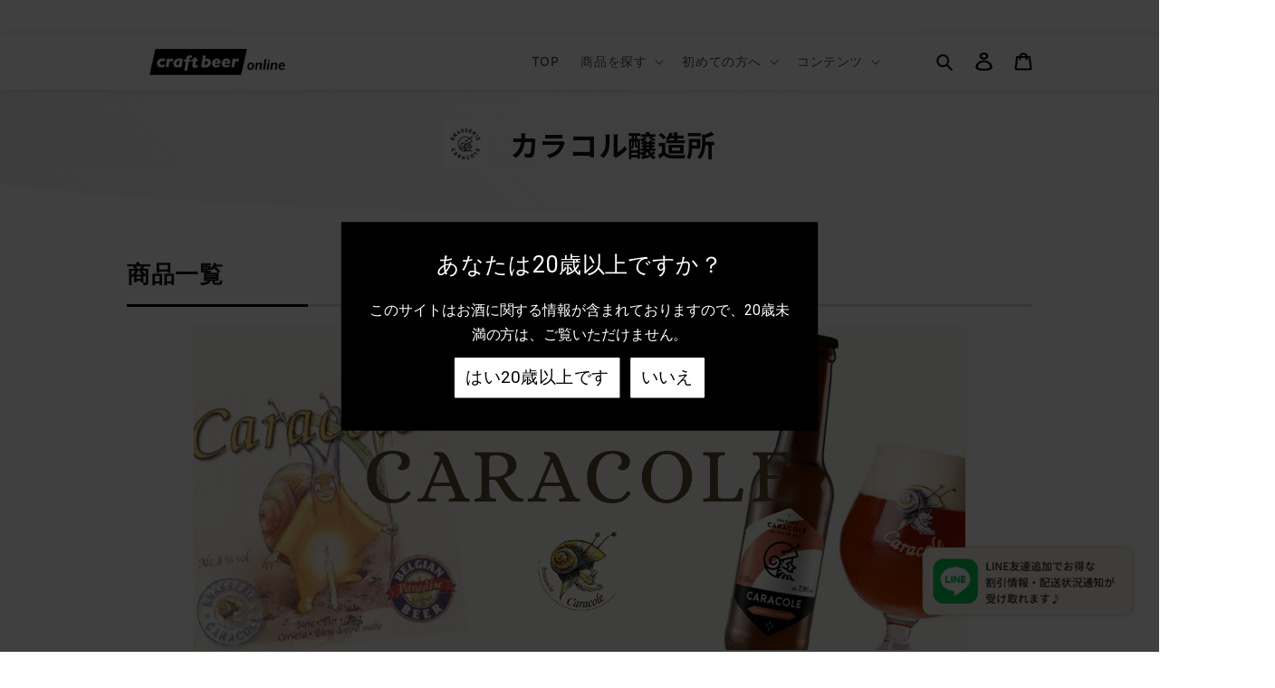

--- FILE ---
content_type: text/html; charset=utf-8
request_url: https://beeronline.jp/collections/caracole-brewery
body_size: 47861
content:
<!doctype html>
<html class="no-js" lang="ja">
  <head>
    <meta charset="utf-8">
    <meta http-equiv="X-UA-Compatible" content="IE=edge">
    <meta name="viewport" content="width=device-width,initial-scale=1">
    <meta name="theme-color" content="">
    <link rel="canonical" href="https://beeronline.jp/collections/caracole-brewery">
    <link rel="preconnect" href="https://cdn.shopify.com" crossorigin>
    <link rel="stylesheet" href="https://cdnjs.cloudflare.com/ajax/libs/slick-carousel/1.8.1/slick-theme.css"><link rel="preconnect" href="https://fonts.shopifycdn.com" crossorigin><title>
      カラコル醸造所
 &ndash; クラフトビールオンライン</title>

    
      <meta name="description" content="カラコル醸造所について かたつむり醸造所「カラコル」 カラコルとはかたつむりを意味し、何にしても動じず、あわてない事やゆっくりと話すというナミュール州の人々に因んで名付けられました。 ベルギー南部ナミュール州のディナンから車で10分もかからないファルミニュールにある小さな小さな醸造所である。1990年にナミュールで創業し、1994年に現在の場所にて本格的に醸造を開始しています。カラコル醸造を説明するために、まずベルギーの中でも観光地でもあり、素晴らしい町並みを誇るディナンの町を知る事も大事です。 ブリュッセルから高速を走って1時間半～2時間程、ディナンの町のために高速をはずれるとすぐにムーズ川が目の前に現れます。案内の表を眺めれば左">
    

    

<meta property="og:site_name" content="クラフトビールオンライン">
<meta property="og:url" content="https://beeronline.jp/collections/caracole-brewery">
<meta property="og:title" content="カラコル醸造所">
<meta property="og:type" content="website">
<meta property="og:description" content="カラコル醸造所について かたつむり醸造所「カラコル」 カラコルとはかたつむりを意味し、何にしても動じず、あわてない事やゆっくりと話すというナミュール州の人々に因んで名付けられました。 ベルギー南部ナミュール州のディナンから車で10分もかからないファルミニュールにある小さな小さな醸造所である。1990年にナミュールで創業し、1994年に現在の場所にて本格的に醸造を開始しています。カラコル醸造を説明するために、まずベルギーの中でも観光地でもあり、素晴らしい町並みを誇るディナンの町を知る事も大事です。 ブリュッセルから高速を走って1時間半～2時間程、ディナンの町のために高速をはずれるとすぐにムーズ川が目の前に現れます。案内の表を眺めれば左"><meta property="og:image" content="http://beeronline.jp/cdn/shop/collections/Group_72.png?v=1683616595">
  <meta property="og:image:secure_url" content="https://beeronline.jp/cdn/shop/collections/Group_72.png?v=1683616595">
  <meta property="og:image:width" content="1000">
  <meta property="og:image:height" content="1000"><meta name="twitter:card" content="summary_large_image">
<meta name="twitter:title" content="カラコル醸造所">
<meta name="twitter:description" content="カラコル醸造所について かたつむり醸造所「カラコル」 カラコルとはかたつむりを意味し、何にしても動じず、あわてない事やゆっくりと話すというナミュール州の人々に因んで名付けられました。 ベルギー南部ナミュール州のディナンから車で10分もかからないファルミニュールにある小さな小さな醸造所である。1990年にナミュールで創業し、1994年に現在の場所にて本格的に醸造を開始しています。カラコル醸造を説明するために、まずベルギーの中でも観光地でもあり、素晴らしい町並みを誇るディナンの町を知る事も大事です。 ブリュッセルから高速を走って1時間半～2時間程、ディナンの町のために高速をはずれるとすぐにムーズ川が目の前に現れます。案内の表を眺めれば左">


    <script src="//beeronline.jp/cdn/shop/t/6/assets/global.js?v=149496944046504657681690425045" defer="defer"></script>
    
    <script>
  const boostSDAssetFileURL = "\/\/beeronline.jp\/cdn\/shop\/t\/6\/assets\/boost_sd_assets_file_url.gif?v=6259";
  window.boostSDAssetFileURL = boostSDAssetFileURL;

  if (window.boostSDAppConfig) {
    window.boostSDAppConfig.generalSettings.custom_js_asset_url = "//beeronline.jp/cdn/shop/t/6/assets/boost-sd-custom.js?v=160962118398746674481691335336";
    window.boostSDAppConfig.generalSettings.custom_css_asset_url = "//beeronline.jp/cdn/shop/t/6/assets/boost-sd-custom.css?v=72809539502277619291691335338";
  }

  
  window.addEventListener('DOMContentLoaded', async () => {
    
    
      
        window.boostSDFallback = {
          productPerPage: 24,
          products: [{"id":6183824195768,"title":"カラコル サクソー 330ml","handle":"39139709","description":"\u003cp\u003e\u003cspan data-mce-fragment=\"1\"\u003e-Beer Information-\u003c\/span\u003e\u003c\/p\u003e\n\u003cp\u003e\u003cspan data-mce-fragment=\"1\"\u003eCaracole Saxo\u003cbr\u003eAlc.8%\u003cbr\u003e内容量：330ml\u003c\/span\u003e\u003c\/p\u003e\n\u003cp\u003e\u003cspan data-mce-fragment=\"1\"\u003eカラコル醸造所は緩やかな谷を流れる川のほとりにあるナミュール州ディナンからすぐ近くにある。ディナンはサクソフォンSaxophoneを発明したアドルフ サックスの出身地であり、かたつむり(カラコル)がサックスを持っていることからもこれがわかる。軽いレモンの皮のような香りと味わい、ワロン地方独特の甘みもからまる素晴らしいビール。\u003cbr data-mce-fragment=\"1\"\u003eラベルがスタイリッシュにリニューアル！\u003c\/span\u003e\u003cbr data-mce-fragment=\"1\"\u003e\u003c\/p\u003e","published_at":"2021-02-12T16:36:26+09:00","created_at":"2021-02-12T16:36:26+09:00","vendor":"カラコル醸造所","type":"ベルギービール","tags":["ブロンド","ベルギー","ベルギービール","小瓶"],"price":77500,"price_min":77500,"price_max":77500,"available":false,"price_varies":false,"compare_at_price":77500,"compare_at_price_min":77500,"compare_at_price_max":77500,"compare_at_price_varies":false,"variants":[{"id":38007996317880,"title":"Default Title","option1":"Default Title","option2":null,"option3":null,"sku":"BEL0320006","requires_shipping":true,"taxable":true,"featured_image":null,"available":false,"name":"カラコル サクソー 330ml","public_title":null,"options":["Default Title"],"price":77500,"weight":700,"compare_at_price":77500,"inventory_management":"shopify","barcode":"","requires_selling_plan":false,"selling_plan_allocations":[]}],"images":["\/\/beeronline.jp\/cdn\/shop\/files\/CARACOLE-Saxo-330ml.jpg?v=1702948849"],"featured_image":"\/\/beeronline.jp\/cdn\/shop\/files\/CARACOLE-Saxo-330ml.jpg?v=1702948849","options":["Title"],"media":[{"alt":null,"id":36528825368888,"position":1,"preview_image":{"aspect_ratio":1.0,"height":1000,"width":1000,"src":"\/\/beeronline.jp\/cdn\/shop\/files\/CARACOLE-Saxo-330ml.jpg?v=1702948849"},"aspect_ratio":1.0,"height":1000,"media_type":"image","src":"\/\/beeronline.jp\/cdn\/shop\/files\/CARACOLE-Saxo-330ml.jpg?v=1702948849","width":1000}],"requires_selling_plan":false,"selling_plan_groups":[],"content":"\u003cp\u003e\u003cspan data-mce-fragment=\"1\"\u003e-Beer Information-\u003c\/span\u003e\u003c\/p\u003e\n\u003cp\u003e\u003cspan data-mce-fragment=\"1\"\u003eCaracole Saxo\u003cbr\u003eAlc.8%\u003cbr\u003e内容量：330ml\u003c\/span\u003e\u003c\/p\u003e\n\u003cp\u003e\u003cspan data-mce-fragment=\"1\"\u003eカラコル醸造所は緩やかな谷を流れる川のほとりにあるナミュール州ディナンからすぐ近くにある。ディナンはサクソフォンSaxophoneを発明したアドルフ サックスの出身地であり、かたつむり(カラコル)がサックスを持っていることからもこれがわかる。軽いレモンの皮のような香りと味わい、ワロン地方独特の甘みもからまる素晴らしいビール。\u003cbr data-mce-fragment=\"1\"\u003eラベルがスタイリッシュにリニューアル！\u003c\/span\u003e\u003cbr data-mce-fragment=\"1\"\u003e\u003c\/p\u003e"},{"id":6183824556216,"title":"カラコル サクソー 750ml","handle":"125803127","description":"\u003cp\u003e\u003cspan data-mce-fragment=\"1\"\u003e-Beer Information-\u003c\/span\u003e\u003c\/p\u003e\n\u003cp\u003e\u003cspan data-mce-fragment=\"1\"\u003eCaracole Saxo\u003c\/span\u003e\u003cbr data-mce-fragment=\"1\"\u003e\u003cspan data-mce-fragment=\"1\"\u003eAlc.8%\u003c\/span\u003e\u003cbr data-mce-fragment=\"1\"\u003e\u003cspan data-mce-fragment=\"1\"\u003e内容量：750ml\u003c\/span\u003e\u003cbr data-mce-fragment=\"1\"\u003e\u003cbr data-mce-fragment=\"1\"\u003e\u003cspan data-mce-fragment=\"1\"\u003eカラコル醸造所は緩やかな谷を流れる川のほとりにあるナミュール州ディナンからすぐ近くにある。ディナンはサクソフォンSaxophoneを発明したアドルフ サックスの出身地であり、かたつむり(カラコル)がサックスを持っていることからもこれがわかる。軽いレモンの皮のような香りと味わい、ワロン地方独特の甘みもからまる素晴らしいビール。\u003c\/span\u003e\u003cbr data-mce-fragment=\"1\"\u003e\u003cspan data-mce-fragment=\"1\"\u003eラベルがスタイリッシュにリニューアル！\u003c\/span\u003e\u003c\/p\u003e","published_at":"2021-02-12T16:36:44+09:00","created_at":"2021-02-12T16:36:44+09:00","vendor":"カラコル醸造所","type":"ベルギービール","tags":["ブロンド","ベルギー","ベルギービール","大瓶"],"price":186000,"price_min":186000,"price_max":186000,"available":false,"price_varies":false,"compare_at_price":186000,"compare_at_price_min":186000,"compare_at_price_max":186000,"compare_at_price_varies":false,"variants":[{"id":38007997497528,"title":"Default Title","option1":"Default Title","option2":null,"option3":null,"sku":"BEL0320007","requires_shipping":true,"taxable":true,"featured_image":null,"available":false,"name":"カラコル サクソー 750ml","public_title":null,"options":["Default Title"],"price":186000,"weight":1500,"compare_at_price":186000,"inventory_management":"shopify","barcode":"","requires_selling_plan":false,"selling_plan_allocations":[]}],"images":["\/\/beeronline.jp\/cdn\/shop\/files\/CARACOLE-Saxo-750ml.jpg?v=1702948855"],"featured_image":"\/\/beeronline.jp\/cdn\/shop\/files\/CARACOLE-Saxo-750ml.jpg?v=1702948855","options":["Title"],"media":[{"alt":null,"id":36528825991480,"position":1,"preview_image":{"aspect_ratio":1.0,"height":1000,"width":1000,"src":"\/\/beeronline.jp\/cdn\/shop\/files\/CARACOLE-Saxo-750ml.jpg?v=1702948855"},"aspect_ratio":1.0,"height":1000,"media_type":"image","src":"\/\/beeronline.jp\/cdn\/shop\/files\/CARACOLE-Saxo-750ml.jpg?v=1702948855","width":1000}],"requires_selling_plan":false,"selling_plan_groups":[],"content":"\u003cp\u003e\u003cspan data-mce-fragment=\"1\"\u003e-Beer Information-\u003c\/span\u003e\u003c\/p\u003e\n\u003cp\u003e\u003cspan data-mce-fragment=\"1\"\u003eCaracole Saxo\u003c\/span\u003e\u003cbr data-mce-fragment=\"1\"\u003e\u003cspan data-mce-fragment=\"1\"\u003eAlc.8%\u003c\/span\u003e\u003cbr data-mce-fragment=\"1\"\u003e\u003cspan data-mce-fragment=\"1\"\u003e内容量：750ml\u003c\/span\u003e\u003cbr data-mce-fragment=\"1\"\u003e\u003cbr data-mce-fragment=\"1\"\u003e\u003cspan data-mce-fragment=\"1\"\u003eカラコル醸造所は緩やかな谷を流れる川のほとりにあるナミュール州ディナンからすぐ近くにある。ディナンはサクソフォンSaxophoneを発明したアドルフ サックスの出身地であり、かたつむり(カラコル)がサックスを持っていることからもこれがわかる。軽いレモンの皮のような香りと味わい、ワロン地方独特の甘みもからまる素晴らしいビール。\u003c\/span\u003e\u003cbr data-mce-fragment=\"1\"\u003e\u003cspan data-mce-fragment=\"1\"\u003eラベルがスタイリッシュにリニューアル！\u003c\/span\u003e\u003c\/p\u003e"},{"id":6183824163000,"title":"カラコル アンバー 330ml","handle":"39139530","description":"\u003cp\u003e\u003cspan data-mce-fragment=\"1\"\u003e-Beer Information-\u003c\/span\u003e\u003c\/p\u003e\n\u003cp\u003e\u003cspan data-mce-fragment=\"1\"\u003eCaracole Amber\u003c\/span\u003e\u003cbr\u003eAlc.\u003cspan data-mce-fragment=\"1\"\u003e7.2%　\u003c\/span\u003e\u003cbr data-mce-fragment=\"1\"\u003e\u003cspan data-mce-fragment=\"1\"\u003e内容量：330ml\u003c\/span\u003e\u003c\/p\u003e\n\u003cp\u003eかたつむり醸造所の作る赤褐色のエール。このタイプに多い甘味も持ち合わせながら鼻をぬける軽やかなアロマがこのビールの秀逸さを物語る。世界でもここだけの薪で釜を熱する醸造法なので毎回味わいも異なる。それもベルギービールならではのご愛嬌か。\u003cbr\u003eラベルがシタイリッシュにリニューアル！\u003cbr\u003e\u003c\/p\u003e","published_at":"2021-02-12T16:36:22+09:00","created_at":"2021-02-12T16:36:22+09:00","vendor":"カラコル醸造所","type":"ベルギービール","tags":["アンバー","ベルギー","ベルギービール","小瓶"],"price":76000,"price_min":76000,"price_max":76000,"available":false,"price_varies":false,"compare_at_price":76000,"compare_at_price_min":76000,"compare_at_price_max":76000,"compare_at_price_varies":false,"variants":[{"id":38007996252344,"title":"Default Title","option1":"Default Title","option2":null,"option3":null,"sku":"BEL0320002","requires_shipping":true,"taxable":true,"featured_image":null,"available":false,"name":"カラコル アンバー 330ml","public_title":null,"options":["Default Title"],"price":76000,"weight":700,"compare_at_price":76000,"inventory_management":"shopify","barcode":"","requires_selling_plan":false,"selling_plan_allocations":[]}],"images":["\/\/beeronline.jp\/cdn\/shop\/files\/CARACOLE-Ambree-330ml.jpg?v=1702948796"],"featured_image":"\/\/beeronline.jp\/cdn\/shop\/files\/CARACOLE-Ambree-330ml.jpg?v=1702948796","options":["Title"],"media":[{"alt":null,"id":36528821371192,"position":1,"preview_image":{"aspect_ratio":1.0,"height":1000,"width":1000,"src":"\/\/beeronline.jp\/cdn\/shop\/files\/CARACOLE-Ambree-330ml.jpg?v=1702948796"},"aspect_ratio":1.0,"height":1000,"media_type":"image","src":"\/\/beeronline.jp\/cdn\/shop\/files\/CARACOLE-Ambree-330ml.jpg?v=1702948796","width":1000}],"requires_selling_plan":false,"selling_plan_groups":[],"content":"\u003cp\u003e\u003cspan data-mce-fragment=\"1\"\u003e-Beer Information-\u003c\/span\u003e\u003c\/p\u003e\n\u003cp\u003e\u003cspan data-mce-fragment=\"1\"\u003eCaracole Amber\u003c\/span\u003e\u003cbr\u003eAlc.\u003cspan data-mce-fragment=\"1\"\u003e7.2%　\u003c\/span\u003e\u003cbr data-mce-fragment=\"1\"\u003e\u003cspan data-mce-fragment=\"1\"\u003e内容量：330ml\u003c\/span\u003e\u003c\/p\u003e\n\u003cp\u003eかたつむり醸造所の作る赤褐色のエール。このタイプに多い甘味も持ち合わせながら鼻をぬける軽やかなアロマがこのビールの秀逸さを物語る。世界でもここだけの薪で釜を熱する醸造法なので毎回味わいも異なる。それもベルギービールならではのご愛嬌か。\u003cbr\u003eラベルがシタイリッシュにリニューアル！\u003cbr\u003e\u003c\/p\u003e"},{"id":6183832715448,"title":"トゥルブレット 750ml","handle":"154033747","description":"\u003cp data-mce-fragment=\"1\"\u003e\u003cspan data-mce-fragment=\"1\"\u003e-Beer Information-\u003c\/span\u003e\u003c\/p\u003e\n\u003cp data-mce-fragment=\"1\"\u003e\u003cspan data-mce-fragment=\"1\"\u003eTroublette\u003c\/span\u003e\u003cbr data-mce-fragment=\"1\"\u003eAlc.5％\u003cbr data-mce-fragment=\"1\"\u003e内容量：750ml\u003c\/p\u003e\n\u003cp data-mce-fragment=\"1\"\u003eベルギーの南、ナミュール州カラコル醸造所(かたつむり醸造所)のホワイトビール。「濁り」を意味するこのビールはレモンを連想させる爽やかな酸味を持ち、このホワイトと似たホワイトはベルギーにも存在しない。薪にて醸造釜を熱するのはベルギーでもこの醸造所のみであり、「かたつむり」のようにゆっくりと味わいを求めて醸造を続ける姿勢が現れている。 \u003c\/p\u003e","published_at":"2021-02-12T16:44:04+09:00","created_at":"2021-02-12T16:44:04+09:00","vendor":"カラコル醸造所","type":"ベルギービール","tags":["ベルギー","ベルギービール","ホワイト","大瓶"],"price":186000,"price_min":186000,"price_max":186000,"available":false,"price_varies":false,"compare_at_price":186000,"compare_at_price_min":186000,"compare_at_price_max":186000,"compare_at_price_varies":false,"variants":[{"id":38008022663352,"title":"Default Title","option1":"Default Title","option2":null,"option3":null,"sku":"BEL0320011","requires_shipping":true,"taxable":true,"featured_image":null,"available":false,"name":"トゥルブレット 750ml","public_title":null,"options":["Default Title"],"price":186000,"weight":1500,"compare_at_price":186000,"inventory_management":"shopify","barcode":"","requires_selling_plan":false,"selling_plan_allocations":[]}],"images":["\/\/beeronline.jp\/cdn\/shop\/files\/CARACOLE-Troublette-750ml.jpg?v=1702948924"],"featured_image":"\/\/beeronline.jp\/cdn\/shop\/files\/CARACOLE-Troublette-750ml.jpg?v=1702948924","options":["Title"],"media":[{"alt":null,"id":36528831103288,"position":1,"preview_image":{"aspect_ratio":1.0,"height":1000,"width":1000,"src":"\/\/beeronline.jp\/cdn\/shop\/files\/CARACOLE-Troublette-750ml.jpg?v=1702948924"},"aspect_ratio":1.0,"height":1000,"media_type":"image","src":"\/\/beeronline.jp\/cdn\/shop\/files\/CARACOLE-Troublette-750ml.jpg?v=1702948924","width":1000}],"requires_selling_plan":false,"selling_plan_groups":[],"content":"\u003cp data-mce-fragment=\"1\"\u003e\u003cspan data-mce-fragment=\"1\"\u003e-Beer Information-\u003c\/span\u003e\u003c\/p\u003e\n\u003cp data-mce-fragment=\"1\"\u003e\u003cspan data-mce-fragment=\"1\"\u003eTroublette\u003c\/span\u003e\u003cbr data-mce-fragment=\"1\"\u003eAlc.5％\u003cbr data-mce-fragment=\"1\"\u003e内容量：750ml\u003c\/p\u003e\n\u003cp data-mce-fragment=\"1\"\u003eベルギーの南、ナミュール州カラコル醸造所(かたつむり醸造所)のホワイトビール。「濁り」を意味するこのビールはレモンを連想させる爽やかな酸味を持ち、このホワイトと似たホワイトはベルギーにも存在しない。薪にて醸造釜を熱するのはベルギーでもこの醸造所のみであり、「かたつむり」のようにゆっくりと味わいを求めて醸造を続ける姿勢が現れている。 \u003c\/p\u003e"},{"id":6183824294072,"title":"トゥルブレット 330ml","handle":"39139812","description":"\u003cp\u003e\u003cspan data-mce-fragment=\"1\"\u003e-Beer Information-\u003c\/span\u003e\u003c\/p\u003e\n\u003cp\u003e\u003cspan data-mce-fragment=\"1\"\u003eTroublette\u003c\/span\u003e\u003cbr\u003eAlc.5％\u003cbr\u003e内容量：330ml\u003c\/p\u003e\n\u003cp\u003eベルギーの南、ナミュール州カラコル醸造所(かたつむり醸造所)のホワイトビール。「濁り」を意味するこのビールはレモンを連想させる爽やかな酸味を持ち、このホワイトと似たホワイトはベルギーにも存在しない。薪にて醸造釜を熱するのはベルギーでもこの醸造所のみであり、「かたつむり」のようにゆっくりと味わいを求めて醸造を続ける姿勢が現れている。 \u003c\/p\u003e","published_at":"2021-02-12T16:36:29+09:00","created_at":"2021-02-12T16:36:29+09:00","vendor":"カラコル醸造所","type":"ベルギービール","tags":["ベルギー","ベルギービール","ホワイト","小瓶"],"price":76000,"price_min":76000,"price_max":76000,"available":false,"price_varies":false,"compare_at_price":76000,"compare_at_price_min":76000,"compare_at_price_max":76000,"compare_at_price_varies":false,"variants":[{"id":38007996874936,"title":"Default Title","option1":"Default Title","option2":null,"option3":null,"sku":"BEL0320010","requires_shipping":true,"taxable":true,"featured_image":null,"available":false,"name":"トゥルブレット 330ml","public_title":null,"options":["Default Title"],"price":76000,"weight":700,"compare_at_price":76000,"inventory_management":"shopify","barcode":"","requires_selling_plan":false,"selling_plan_allocations":[]}],"images":["\/\/beeronline.jp\/cdn\/shop\/files\/CARACOLE-Troublette-330ml.jpg?v=1702948920"],"featured_image":"\/\/beeronline.jp\/cdn\/shop\/files\/CARACOLE-Troublette-330ml.jpg?v=1702948920","options":["Title"],"media":[{"alt":null,"id":36528830873912,"position":1,"preview_image":{"aspect_ratio":1.0,"height":1000,"width":1000,"src":"\/\/beeronline.jp\/cdn\/shop\/files\/CARACOLE-Troublette-330ml.jpg?v=1702948920"},"aspect_ratio":1.0,"height":1000,"media_type":"image","src":"\/\/beeronline.jp\/cdn\/shop\/files\/CARACOLE-Troublette-330ml.jpg?v=1702948920","width":1000}],"requires_selling_plan":false,"selling_plan_groups":[],"content":"\u003cp\u003e\u003cspan data-mce-fragment=\"1\"\u003e-Beer Information-\u003c\/span\u003e\u003c\/p\u003e\n\u003cp\u003e\u003cspan data-mce-fragment=\"1\"\u003eTroublette\u003c\/span\u003e\u003cbr\u003eAlc.5％\u003cbr\u003e内容量：330ml\u003c\/p\u003e\n\u003cp\u003eベルギーの南、ナミュール州カラコル醸造所(かたつむり醸造所)のホワイトビール。「濁り」を意味するこのビールはレモンを連想させる爽やかな酸味を持ち、このホワイトと似たホワイトはベルギーにも存在しない。薪にて醸造釜を熱するのはベルギーでもこの醸造所のみであり、「かたつむり」のようにゆっくりと味わいを求めて醸造を続ける姿勢が現れている。 \u003c\/p\u003e"},{"id":6183824523448,"title":"ノストラダムス 330ml","handle":"115689167","description":"\u003cp\u003e-Beer Information-\u003c\/p\u003e\n\u003cp\u003e\u003cstrong\u003e\u003c\/strong\u003e\u003cspan data-mce-fragment=\"1\"\u003eNostradamus\u003c\/span\u003e\u003cbr\u003eAlc.9％\u003cbr\u003e内容量：330ml\u003c\/p\u003e\n\u003cp\u003e最初はカラコル醸造所のクリスマスビールとして醸造されたが、通年で醸造されるビールとなった。\u003cbr\u003e名前の通り、このビールを飲めば、柑橘のデザートの様な甘みでこの世が終わってもいいという程の満足感を感じることができる。\u003cbr\u003e\u003c\/p\u003e","published_at":"2021-02-12T16:36:42+09:00","created_at":"2021-02-12T16:36:42+09:00","vendor":"カラコル醸造所","type":"ベルギービール","tags":["スペシャル","ベルギー","ベルギービール","小瓶"],"price":83000,"price_min":83000,"price_max":83000,"available":false,"price_varies":false,"compare_at_price":83000,"compare_at_price_min":83000,"compare_at_price_max":83000,"compare_at_price_varies":false,"variants":[{"id":38007997464760,"title":"Default Title","option1":"Default Title","option2":null,"option3":null,"sku":"BEL0320004","requires_shipping":true,"taxable":true,"featured_image":null,"available":false,"name":"ノストラダムス 330ml","public_title":null,"options":["Default Title"],"price":83000,"weight":700,"compare_at_price":83000,"inventory_management":"shopify","barcode":"","requires_selling_plan":false,"selling_plan_allocations":[]}],"images":["\/\/beeronline.jp\/cdn\/shop\/files\/CARACOLE-Nostradamus-330ml.jpg?v=1702948887"],"featured_image":"\/\/beeronline.jp\/cdn\/shop\/files\/CARACOLE-Nostradamus-330ml.jpg?v=1702948887","options":["Title"],"media":[{"alt":null,"id":36528828383544,"position":1,"preview_image":{"aspect_ratio":1.0,"height":1000,"width":1000,"src":"\/\/beeronline.jp\/cdn\/shop\/files\/CARACOLE-Nostradamus-330ml.jpg?v=1702948887"},"aspect_ratio":1.0,"height":1000,"media_type":"image","src":"\/\/beeronline.jp\/cdn\/shop\/files\/CARACOLE-Nostradamus-330ml.jpg?v=1702948887","width":1000}],"requires_selling_plan":false,"selling_plan_groups":[],"content":"\u003cp\u003e-Beer Information-\u003c\/p\u003e\n\u003cp\u003e\u003cstrong\u003e\u003c\/strong\u003e\u003cspan data-mce-fragment=\"1\"\u003eNostradamus\u003c\/span\u003e\u003cbr\u003eAlc.9％\u003cbr\u003e内容量：330ml\u003c\/p\u003e\n\u003cp\u003e最初はカラコル醸造所のクリスマスビールとして醸造されたが、通年で醸造されるビールとなった。\u003cbr\u003e名前の通り、このビールを飲めば、柑橘のデザートの様な甘みでこの世が終わってもいいという程の満足感を感じることができる。\u003cbr\u003e\u003c\/p\u003e"},{"id":6183831797944,"title":"ノストラダムス 750ml","handle":"151152113","description":"\u003cp data-mce-fragment=\"1\"\u003e\u003cspan data-mce-fragment=\"1\"\u003e-Beer Information-\u003c\/span\u003e\u003c\/p\u003e\n\u003cp data-mce-fragment=\"1\"\u003e\u003cspan data-mce-fragment=\"1\"\u003eNostradamus\u003c\/span\u003e\u003cbr data-mce-fragment=\"1\"\u003eAlc.9％\u003cbr data-mce-fragment=\"1\"\u003e内容量：750ml\u003c\/p\u003e\n\u003cp data-mce-fragment=\"1\"\u003e最初はカラコル醸造所のクリスマスビールとして醸造されたが、通年で醸造されるビールとなった。\u003cbr data-mce-fragment=\"1\"\u003e名前の通り、このビールを飲めば、柑橘のデザートの様な甘みでこの世が終わってもいいという程の満足感を感じることができる。\u003c\/p\u003e","published_at":"2021-02-12T16:43:18+09:00","created_at":"2021-02-12T16:43:18+09:00","vendor":"カラコル醸造所","type":"ベルギービール","tags":["スペシャル","ベルギー","ベルギービール","大瓶"],"price":207500,"price_min":207500,"price_max":207500,"available":false,"price_varies":false,"compare_at_price":207500,"compare_at_price_min":207500,"compare_at_price_max":207500,"compare_at_price_varies":false,"variants":[{"id":38008021549240,"title":"Default Title","option1":"Default Title","option2":null,"option3":null,"sku":"BEL0320005","requires_shipping":true,"taxable":true,"featured_image":null,"available":false,"name":"ノストラダムス 750ml","public_title":null,"options":["Default Title"],"price":207500,"weight":1500,"compare_at_price":207500,"inventory_management":"shopify","barcode":"","requires_selling_plan":false,"selling_plan_allocations":[]}],"images":["\/\/beeronline.jp\/cdn\/shop\/files\/CARACOLE-Nostradamus-750ml.jpg?v=1702948892"],"featured_image":"\/\/beeronline.jp\/cdn\/shop\/files\/CARACOLE-Nostradamus-750ml.jpg?v=1702948892","options":["Title"],"media":[{"alt":null,"id":36528828711224,"position":1,"preview_image":{"aspect_ratio":1.0,"height":1000,"width":1000,"src":"\/\/beeronline.jp\/cdn\/shop\/files\/CARACOLE-Nostradamus-750ml.jpg?v=1702948892"},"aspect_ratio":1.0,"height":1000,"media_type":"image","src":"\/\/beeronline.jp\/cdn\/shop\/files\/CARACOLE-Nostradamus-750ml.jpg?v=1702948892","width":1000}],"requires_selling_plan":false,"selling_plan_groups":[],"content":"\u003cp data-mce-fragment=\"1\"\u003e\u003cspan data-mce-fragment=\"1\"\u003e-Beer Information-\u003c\/span\u003e\u003c\/p\u003e\n\u003cp data-mce-fragment=\"1\"\u003e\u003cspan data-mce-fragment=\"1\"\u003eNostradamus\u003c\/span\u003e\u003cbr data-mce-fragment=\"1\"\u003eAlc.9％\u003cbr data-mce-fragment=\"1\"\u003e内容量：750ml\u003c\/p\u003e\n\u003cp data-mce-fragment=\"1\"\u003e最初はカラコル醸造所のクリスマスビールとして醸造されたが、通年で醸造されるビールとなった。\u003cbr data-mce-fragment=\"1\"\u003e名前の通り、このビールを飲めば、柑橘のデザートの様な甘みでこの世が終わってもいいという程の満足感を感じることができる。\u003c\/p\u003e"},{"id":7057211326648,"title":"トゥルブレット グラス 250ml","handle":"troublette-glass","description":"\u003cp\u003e\u003cspan data-mce-fragment=\"1\"\u003eトゥルブレット 専用グラス\u003cbr data-mce-fragment=\"1\"\u003e※こちらの商品はビールではありません。\u003c\/span\u003e\u003c\/p\u003e\n\u003cp\u003e \u003c\/p\u003e\n\u003cp\u003e\u003cspan data-mce-fragment=\"1\"\u003e-Beer Information-\u003c\/span\u003e\u003c\/p\u003e\n\u003cp\u003e\u003cspan data-mce-fragment=\"1\"\u003eTroublette\u003c\/span\u003e\u003cbr\u003eAlc.5％\u003c\/p\u003e\n\u003cp\u003eベルギーの南、ナミュール州カラコル醸造所(かたつむり醸造所)のホワイトビール。「濁り」を意味するこのビールはレモンを連想させる爽やかな酸味を持ち、このホワイトと似たホワイトはベルギーにも存在しない。薪にて醸造釜を熱するのはベルギーでもこの醸造所のみであり、「かたつむり」のようにゆっくりと味わいを求めて醸造を続ける姿勢が現れている。 \u003c\/p\u003e","published_at":"2022-02-07T18:29:47+09:00","created_at":"2022-02-07T18:29:47+09:00","vendor":"カラコル醸造所","type":"グッズ・グラス","tags":["グッズ・グラス","ベルギー","ベルギービール","ホワイト"],"price":104000,"price_min":104000,"price_max":104000,"available":false,"price_varies":false,"compare_at_price":104000,"compare_at_price_min":104000,"compare_at_price_max":104000,"compare_at_price_varies":false,"variants":[{"id":41143761764536,"title":"Default Title","option1":"Default Title","option2":null,"option3":null,"sku":"BEL0330011","requires_shipping":true,"taxable":true,"featured_image":null,"available":false,"name":"トゥルブレット グラス 250ml","public_title":null,"options":["Default Title"],"price":104000,"weight":500,"compare_at_price":104000,"inventory_management":"shopify","barcode":"","requires_selling_plan":false,"selling_plan_allocations":[]}],"images":["\/\/beeronline.jp\/cdn\/shop\/products\/BEL0330011TroubletteGlass25cl.jpg?v=1644226214"],"featured_image":"\/\/beeronline.jp\/cdn\/shop\/products\/BEL0330011TroubletteGlass25cl.jpg?v=1644226214","options":["Title"],"media":[{"alt":null,"id":27197102948536,"position":1,"preview_image":{"aspect_ratio":1.0,"height":550,"width":550,"src":"\/\/beeronline.jp\/cdn\/shop\/products\/BEL0330011TroubletteGlass25cl.jpg?v=1644226214"},"aspect_ratio":1.0,"height":550,"media_type":"image","src":"\/\/beeronline.jp\/cdn\/shop\/products\/BEL0330011TroubletteGlass25cl.jpg?v=1644226214","width":550}],"requires_selling_plan":false,"selling_plan_groups":[],"content":"\u003cp\u003e\u003cspan data-mce-fragment=\"1\"\u003eトゥルブレット 専用グラス\u003cbr data-mce-fragment=\"1\"\u003e※こちらの商品はビールではありません。\u003c\/span\u003e\u003c\/p\u003e\n\u003cp\u003e \u003c\/p\u003e\n\u003cp\u003e\u003cspan data-mce-fragment=\"1\"\u003e-Beer Information-\u003c\/span\u003e\u003c\/p\u003e\n\u003cp\u003e\u003cspan data-mce-fragment=\"1\"\u003eTroublette\u003c\/span\u003e\u003cbr\u003eAlc.5％\u003c\/p\u003e\n\u003cp\u003eベルギーの南、ナミュール州カラコル醸造所(かたつむり醸造所)のホワイトビール。「濁り」を意味するこのビールはレモンを連想させる爽やかな酸味を持ち、このホワイトと似たホワイトはベルギーにも存在しない。薪にて醸造釜を熱するのはベルギーでもこの醸造所のみであり、「かたつむり」のようにゆっくりと味わいを求めて醸造を続ける姿勢が現れている。 \u003c\/p\u003e"},{"id":7057202512056,"title":"カラコル サクソー グラス 250ml","handle":"caracole-saxo-glass","description":"\u003cp\u003e\u003cspan data-mce-fragment=\"1\"\u003eカラコル サクソー専用グラス\u003cbr data-mce-fragment=\"1\"\u003e※こちらの商品はビールではありません。\u003c\/span\u003e\u003c\/p\u003e\n\u003cp\u003e \u003c\/p\u003e\n\u003cp\u003e\u003cspan data-mce-fragment=\"1\"\u003e-Beer Information-\u003c\/span\u003e\u003c\/p\u003e\n\u003cp\u003e\u003cspan data-mce-fragment=\"1\"\u003eCaracole Saxo\u003cbr\u003eAlc.8%\u003c\/span\u003e\u003c\/p\u003e\n\u003cp\u003e\u003cspan data-mce-fragment=\"1\"\u003eカラコル醸造所は緩やかな谷を流れる川のほとりにあるナミュール州ディナンからすぐ近くにある。ディナンはサクソフォンSaxophoneを発明したアドルフ サックスの出身地であり、かたつむり(カラコル)がサックスを持っていることからもこれがわかる。軽いレモンの皮のような香りと味わい、ワロン地方独特の甘みもからまる素晴らしいビール。\u003cbr data-mce-fragment=\"1\"\u003eラベルがスタイリッシュにリニューアル！\u003c\/span\u003e\u003cbr data-mce-fragment=\"1\"\u003e\u003c\/p\u003e","published_at":"2022-02-07T18:25:22+09:00","created_at":"2022-02-07T18:25:22+09:00","vendor":"カラコル醸造所","type":"グッズ・グラス","tags":["グッズ・グラス","ブロンド","ベルギー","ベルギービール"],"price":104000,"price_min":104000,"price_max":104000,"available":false,"price_varies":false,"compare_at_price":104000,"compare_at_price_min":104000,"compare_at_price_max":104000,"compare_at_price_varies":false,"variants":[{"id":41143748034744,"title":"Default Title","option1":"Default Title","option2":null,"option3":null,"sku":"BEL0330005","requires_shipping":true,"taxable":true,"featured_image":null,"available":false,"name":"カラコル サクソー グラス 250ml","public_title":null,"options":["Default Title"],"price":104000,"weight":500,"compare_at_price":104000,"inventory_management":"shopify","barcode":"","requires_selling_plan":false,"selling_plan_allocations":[]}],"images":["\/\/beeronline.jp\/cdn\/shop\/products\/BEL0330005CaracoleSaxoGlass25cl.jpg?v=1644225964"],"featured_image":"\/\/beeronline.jp\/cdn\/shop\/products\/BEL0330005CaracoleSaxoGlass25cl.jpg?v=1644225964","options":["Title"],"media":[{"alt":null,"id":27197041705144,"position":1,"preview_image":{"aspect_ratio":1.0,"height":550,"width":550,"src":"\/\/beeronline.jp\/cdn\/shop\/products\/BEL0330005CaracoleSaxoGlass25cl.jpg?v=1644225964"},"aspect_ratio":1.0,"height":550,"media_type":"image","src":"\/\/beeronline.jp\/cdn\/shop\/products\/BEL0330005CaracoleSaxoGlass25cl.jpg?v=1644225964","width":550}],"requires_selling_plan":false,"selling_plan_groups":[],"content":"\u003cp\u003e\u003cspan data-mce-fragment=\"1\"\u003eカラコル サクソー専用グラス\u003cbr data-mce-fragment=\"1\"\u003e※こちらの商品はビールではありません。\u003c\/span\u003e\u003c\/p\u003e\n\u003cp\u003e \u003c\/p\u003e\n\u003cp\u003e\u003cspan data-mce-fragment=\"1\"\u003e-Beer Information-\u003c\/span\u003e\u003c\/p\u003e\n\u003cp\u003e\u003cspan data-mce-fragment=\"1\"\u003eCaracole Saxo\u003cbr\u003eAlc.8%\u003c\/span\u003e\u003c\/p\u003e\n\u003cp\u003e\u003cspan data-mce-fragment=\"1\"\u003eカラコル醸造所は緩やかな谷を流れる川のほとりにあるナミュール州ディナンからすぐ近くにある。ディナンはサクソフォンSaxophoneを発明したアドルフ サックスの出身地であり、かたつむり(カラコル)がサックスを持っていることからもこれがわかる。軽いレモンの皮のような香りと味わい、ワロン地方独特の甘みもからまる素晴らしいビール。\u003cbr data-mce-fragment=\"1\"\u003eラベルがスタイリッシュにリニューアル！\u003c\/span\u003e\u003cbr data-mce-fragment=\"1\"\u003e\u003c\/p\u003e"},{"id":7057195925688,"title":"ノストラダムス グラス 250ml","handle":"nostradamus-glass","description":"\u003cp\u003eノストラダムス 専用グラス\u003cbr\u003e※こちらの商品はビールではありません。\u003c\/p\u003e\n\u003cp\u003e \u003c\/p\u003e\n\u003cp\u003e-Beer Information-\u003c\/p\u003e\n\u003cp\u003e\u003cstrong\u003e\u003c\/strong\u003e\u003cspan data-mce-fragment=\"1\"\u003eNostradamus\u003c\/span\u003e\u003cbr\u003eAlc.9％\u003c\/p\u003e\n\u003cp\u003e最初はカラコル醸造所のクリスマスビールとして醸造されたが、通年で醸造されるビールとなった。\u003cbr\u003e名前の通り、このビールを飲めば、柑橘のデザートの様な甘みでこの世が終わってもいいという程の満足感を感じることができる。\u003cbr\u003e\u003c\/p\u003e","published_at":"2022-02-07T18:21:38+09:00","created_at":"2022-02-07T18:21:38+09:00","vendor":"カラコル醸造所","type":"グッズ・グラス","tags":["グッズ・グラス","ベルギー","ベルギービール"],"price":104000,"price_min":104000,"price_max":104000,"available":false,"price_varies":false,"compare_at_price":104000,"compare_at_price_min":104000,"compare_at_price_max":104000,"compare_at_price_varies":false,"variants":[{"id":41143737974968,"title":"Default Title","option1":"Default Title","option2":null,"option3":null,"sku":"BEL0330003","requires_shipping":true,"taxable":true,"featured_image":null,"available":false,"name":"ノストラダムス グラス 250ml","public_title":null,"options":["Default Title"],"price":104000,"weight":500,"compare_at_price":104000,"inventory_management":"shopify","barcode":"","requires_selling_plan":false,"selling_plan_allocations":[]}],"images":["\/\/beeronline.jp\/cdn\/shop\/products\/BEL0330003NostradamusGlass25cl.jpg?v=1644225806"],"featured_image":"\/\/beeronline.jp\/cdn\/shop\/products\/BEL0330003NostradamusGlass25cl.jpg?v=1644225806","options":["Title"],"media":[{"alt":null,"id":27197003694264,"position":1,"preview_image":{"aspect_ratio":1.0,"height":550,"width":550,"src":"\/\/beeronline.jp\/cdn\/shop\/products\/BEL0330003NostradamusGlass25cl.jpg?v=1644225806"},"aspect_ratio":1.0,"height":550,"media_type":"image","src":"\/\/beeronline.jp\/cdn\/shop\/products\/BEL0330003NostradamusGlass25cl.jpg?v=1644225806","width":550}],"requires_selling_plan":false,"selling_plan_groups":[],"content":"\u003cp\u003eノストラダムス 専用グラス\u003cbr\u003e※こちらの商品はビールではありません。\u003c\/p\u003e\n\u003cp\u003e \u003c\/p\u003e\n\u003cp\u003e-Beer Information-\u003c\/p\u003e\n\u003cp\u003e\u003cstrong\u003e\u003c\/strong\u003e\u003cspan data-mce-fragment=\"1\"\u003eNostradamus\u003c\/span\u003e\u003cbr\u003eAlc.9％\u003c\/p\u003e\n\u003cp\u003e最初はカラコル醸造所のクリスマスビールとして醸造されたが、通年で醸造されるビールとなった。\u003cbr\u003e名前の通り、このビールを飲めば、柑橘のデザートの様な甘みでこの世が終わってもいいという程の満足感を感じることができる。\u003cbr\u003e\u003c\/p\u003e"},{"id":7057189732536,"title":"カラコル アンバー グラス 250ml","handle":"caracole-amber-glass","description":"\u003cp\u003e\u003cspan data-mce-fragment=\"1\"\u003eカラコル アンバー 専用グラス\u003cbr\u003e※こちらの商品はビールではありません。\u003c\/span\u003e\u003c\/p\u003e\n\u003cp\u003e\u003cspan data-mce-fragment=\"1\"\u003e-Beer Information-\u003c\/span\u003e\u003c\/p\u003e\n\u003cp\u003e\u003cspan data-mce-fragment=\"1\"\u003eCaracole Amber\u003c\/span\u003e\u003cbr\u003eAlc.\u003cspan data-mce-fragment=\"1\"\u003e7.2%\u003c\/span\u003e\u003c\/p\u003e\n\u003cp\u003eかたつむり醸造所の作る赤褐色のエール。このタイプに多い甘味も持ち合わせながら鼻をぬける軽やかなアロマがこのビールの秀逸さを物語る。世界でもここだけの薪で釜を熱する醸造法なので毎回味わいも異なる。それもベルギービールならではのご愛嬌か。\u003cbr\u003eラベルがシタイリッシュにリニューアル！\u003cbr\u003e\u003c\/p\u003e","published_at":"2022-02-07T18:18:23+09:00","created_at":"2022-02-07T18:18:23+09:00","vendor":"カラコル醸造所","type":"グッズ・グラス","tags":["アンバー","グッズ・グラス","ベルギー","ベルギービール"],"price":104000,"price_min":104000,"price_max":104000,"available":false,"price_varies":false,"compare_at_price":104000,"compare_at_price_min":104000,"compare_at_price_max":104000,"compare_at_price_varies":false,"variants":[{"id":41143725129912,"title":"Default Title","option1":"Default Title","option2":null,"option3":null,"sku":"BEL0330001","requires_shipping":true,"taxable":true,"featured_image":null,"available":false,"name":"カラコル アンバー グラス 250ml","public_title":null,"options":["Default Title"],"price":104000,"weight":500,"compare_at_price":104000,"inventory_management":"shopify","barcode":"","requires_selling_plan":false,"selling_plan_allocations":[]}],"images":["\/\/beeronline.jp\/cdn\/shop\/products\/BEL0330001CaracoleAmberGlass25cl.jpg?v=1644225611"],"featured_image":"\/\/beeronline.jp\/cdn\/shop\/products\/BEL0330001CaracoleAmberGlass25cl.jpg?v=1644225611","options":["Title"],"media":[{"alt":null,"id":27196957655224,"position":1,"preview_image":{"aspect_ratio":1.0,"height":550,"width":550,"src":"\/\/beeronline.jp\/cdn\/shop\/products\/BEL0330001CaracoleAmberGlass25cl.jpg?v=1644225611"},"aspect_ratio":1.0,"height":550,"media_type":"image","src":"\/\/beeronline.jp\/cdn\/shop\/products\/BEL0330001CaracoleAmberGlass25cl.jpg?v=1644225611","width":550}],"requires_selling_plan":false,"selling_plan_groups":[],"content":"\u003cp\u003e\u003cspan data-mce-fragment=\"1\"\u003eカラコル アンバー 専用グラス\u003cbr\u003e※こちらの商品はビールではありません。\u003c\/span\u003e\u003c\/p\u003e\n\u003cp\u003e\u003cspan data-mce-fragment=\"1\"\u003e-Beer Information-\u003c\/span\u003e\u003c\/p\u003e\n\u003cp\u003e\u003cspan data-mce-fragment=\"1\"\u003eCaracole Amber\u003c\/span\u003e\u003cbr\u003eAlc.\u003cspan data-mce-fragment=\"1\"\u003e7.2%\u003c\/span\u003e\u003c\/p\u003e\n\u003cp\u003eかたつむり醸造所の作る赤褐色のエール。このタイプに多い甘味も持ち合わせながら鼻をぬける軽やかなアロマがこのビールの秀逸さを物語る。世界でもここだけの薪で釜を熱する醸造法なので毎回味わいも異なる。それもベルギービールならではのご愛嬌か。\u003cbr\u003eラベルがシタイリッシュにリニューアル！\u003cbr\u003e\u003c\/p\u003e"},{"id":6183824490680,"title":"カラコル アンバー 750ml","handle":"115689093","description":"\u003cp data-mce-fragment=\"1\"\u003e\u003cspan data-mce-fragment=\"1\"\u003e-Beer Information-\u003c\/span\u003e\u003c\/p\u003e\n\u003cp data-mce-fragment=\"1\"\u003e\u003cspan data-mce-fragment=\"1\"\u003eCaracole Amber\u003c\/span\u003e\u003cbr data-mce-fragment=\"1\"\u003eAlc.\u003cspan data-mce-fragment=\"1\"\u003e7.2%　\u003c\/span\u003e\u003cbr data-mce-fragment=\"1\"\u003e\u003cspan data-mce-fragment=\"1\"\u003e内容量：750ml\u003c\/span\u003e\u003c\/p\u003e\n\u003cp data-mce-fragment=\"1\"\u003eかたつむり醸造所の作る赤褐色のエール。このタイプに多い甘味も持ち合わせながら鼻をぬける軽やかなアロマがこのビールの秀逸さを物語る。世界でもここだけの薪で釜を熱する醸造法なので毎回味わいも異なる。それもベルギービールならではのご愛嬌か。\u003cbr data-mce-fragment=\"1\"\u003eラベルがシタイリッシュにリニューアル！\u003c\/p\u003e\n\u003cbr\u003e","published_at":"2021-02-12T16:36:40+09:00","created_at":"2021-02-12T16:36:40+09:00","vendor":"カラコル醸造所","type":"ベルギービール","tags":["アンバー","ベルギー","ベルギービール","大瓶"],"price":186000,"price_min":186000,"price_max":186000,"available":false,"price_varies":false,"compare_at_price":186000,"compare_at_price_min":186000,"compare_at_price_max":186000,"compare_at_price_varies":false,"variants":[{"id":38007997431992,"title":"Default Title","option1":"Default Title","option2":null,"option3":null,"sku":"BEL0320003","requires_shipping":true,"taxable":true,"featured_image":null,"available":false,"name":"カラコル アンバー 750ml","public_title":null,"options":["Default Title"],"price":186000,"weight":1500,"compare_at_price":186000,"inventory_management":"shopify","barcode":"","requires_selling_plan":false,"selling_plan_allocations":[]}],"images":["\/\/beeronline.jp\/cdn\/shop\/files\/CARACOLE-Ambree-750ml.jpg?v=1702948800"],"featured_image":"\/\/beeronline.jp\/cdn\/shop\/files\/CARACOLE-Ambree-750ml.jpg?v=1702948800","options":["Title"],"media":[{"alt":null,"id":36528821666104,"position":1,"preview_image":{"aspect_ratio":1.0,"height":1000,"width":1000,"src":"\/\/beeronline.jp\/cdn\/shop\/files\/CARACOLE-Ambree-750ml.jpg?v=1702948800"},"aspect_ratio":1.0,"height":1000,"media_type":"image","src":"\/\/beeronline.jp\/cdn\/shop\/files\/CARACOLE-Ambree-750ml.jpg?v=1702948800","width":1000}],"requires_selling_plan":false,"selling_plan_groups":[],"content":"\u003cp data-mce-fragment=\"1\"\u003e\u003cspan data-mce-fragment=\"1\"\u003e-Beer Information-\u003c\/span\u003e\u003c\/p\u003e\n\u003cp data-mce-fragment=\"1\"\u003e\u003cspan data-mce-fragment=\"1\"\u003eCaracole Amber\u003c\/span\u003e\u003cbr data-mce-fragment=\"1\"\u003eAlc.\u003cspan data-mce-fragment=\"1\"\u003e7.2%　\u003c\/span\u003e\u003cbr data-mce-fragment=\"1\"\u003e\u003cspan data-mce-fragment=\"1\"\u003e内容量：750ml\u003c\/span\u003e\u003c\/p\u003e\n\u003cp data-mce-fragment=\"1\"\u003eかたつむり醸造所の作る赤褐色のエール。このタイプに多い甘味も持ち合わせながら鼻をぬける軽やかなアロマがこのビールの秀逸さを物語る。世界でもここだけの薪で釜を熱する醸造法なので毎回味わいも異なる。それもベルギービールならではのご愛嬌か。\u003cbr data-mce-fragment=\"1\"\u003eラベルがシタイリッシュにリニューアル！\u003c\/p\u003e\n\u003cbr\u003e"}],
          collection: {
            title: "カラコル醸造所"
          },
          pagination: {"current_offset":0,"current_page":1,"items":12,"page_size":24,"parts":[],"pages":1},
          moneyFormatWithCurrency: "¥{{amount_no_decimals}}",
          sortBy: "",
          defaultSortBy: "best-selling",
          sortOptions: [["manual","オススメ"],["best-selling","ベストセラー"],["title-ascending","アルファベット順, A-Z"],["title-descending","アルファベット順, Z-A"],["price-ascending","価格の安い順"],["price-descending","価格の高い順"],["created-ascending","古い商品順"],["created-descending","新着順"]]
        };
      

    

      const cdn = window.boostSDAppConfig?.api?.cdn || 'https://boost-cdn-prod.bc-solutions.net';

      const script = document.createElement("script");
      script.src = `${cdn}/fallback-theme/1.0.12/boost-sd-fallback-theme.js`;
      script.defer = true;

      document.body.appendChild(script);
    });
</script>

    <script>window.performance && window.performance.mark && window.performance.mark('shopify.content_for_header.start');</script><meta name="facebook-domain-verification" content="8rvp8yuxlbi7e2b687c0fxudm1pkp4">
<meta name="facebook-domain-verification" content="5iyksdlne93jl2swn81yevj90unmlp">
<meta id="shopify-digital-wallet" name="shopify-digital-wallet" content="/53567389880/digital_wallets/dialog">
<meta name="shopify-checkout-api-token" content="dc255e151e8b956c5a70501b7eceef89">
<link rel="alternate" type="application/atom+xml" title="Feed" href="/collections/caracole-brewery.atom" />
<link rel="alternate" hreflang="x-default" href="https://beeronline.jp/collections/caracole-brewery">
<link rel="alternate" hreflang="ja" href="https://beeronline.jp/collections/caracole-brewery">
<link rel="alternate" hreflang="en" href="https://beeronline.jp/en/collections/caracole-brewery">
<link rel="alternate" type="application/json+oembed" href="https://beeronline.jp/collections/caracole-brewery.oembed">
<script async="async" src="/checkouts/internal/preloads.js?locale=ja-JP"></script>
<link rel="preconnect" href="https://shop.app" crossorigin="anonymous">
<script async="async" src="https://shop.app/checkouts/internal/preloads.js?locale=ja-JP&shop_id=53567389880" crossorigin="anonymous"></script>
<script id="apple-pay-shop-capabilities" type="application/json">{"shopId":53567389880,"countryCode":"JP","currencyCode":"JPY","merchantCapabilities":["supports3DS"],"merchantId":"gid:\/\/shopify\/Shop\/53567389880","merchantName":"クラフトビールオンライン","requiredBillingContactFields":["postalAddress","email","phone"],"requiredShippingContactFields":["postalAddress","email","phone"],"shippingType":"shipping","supportedNetworks":["visa","masterCard","amex","jcb","discover"],"total":{"type":"pending","label":"クラフトビールオンライン","amount":"1.00"},"shopifyPaymentsEnabled":true,"supportsSubscriptions":true}</script>
<script id="shopify-features" type="application/json">{"accessToken":"dc255e151e8b956c5a70501b7eceef89","betas":["rich-media-storefront-analytics"],"domain":"beeronline.jp","predictiveSearch":false,"shopId":53567389880,"locale":"ja"}</script>
<script>var Shopify = Shopify || {};
Shopify.shop = "riobrewing.myshopify.com";
Shopify.locale = "ja";
Shopify.currency = {"active":"JPY","rate":"1.0"};
Shopify.country = "JP";
Shopify.theme = {"name":"Dawn-2023","id":156226683192,"schema_name":"Dawn","schema_version":"7.0.0","theme_store_id":null,"role":"main"};
Shopify.theme.handle = "null";
Shopify.theme.style = {"id":null,"handle":null};
Shopify.cdnHost = "beeronline.jp/cdn";
Shopify.routes = Shopify.routes || {};
Shopify.routes.root = "/";</script>
<script type="module">!function(o){(o.Shopify=o.Shopify||{}).modules=!0}(window);</script>
<script>!function(o){function n(){var o=[];function n(){o.push(Array.prototype.slice.apply(arguments))}return n.q=o,n}var t=o.Shopify=o.Shopify||{};t.loadFeatures=n(),t.autoloadFeatures=n()}(window);</script>
<script>
  window.ShopifyPay = window.ShopifyPay || {};
  window.ShopifyPay.apiHost = "shop.app\/pay";
  window.ShopifyPay.redirectState = null;
</script>
<script id="shop-js-analytics" type="application/json">{"pageType":"collection"}</script>
<script defer="defer" async type="module" src="//beeronline.jp/cdn/shopifycloud/shop-js/modules/v2/client.init-shop-cart-sync_CSE-8ASR.ja.esm.js"></script>
<script defer="defer" async type="module" src="//beeronline.jp/cdn/shopifycloud/shop-js/modules/v2/chunk.common_DDD8GOhs.esm.js"></script>
<script defer="defer" async type="module" src="//beeronline.jp/cdn/shopifycloud/shop-js/modules/v2/chunk.modal_B6JNj9sU.esm.js"></script>
<script type="module">
  await import("//beeronline.jp/cdn/shopifycloud/shop-js/modules/v2/client.init-shop-cart-sync_CSE-8ASR.ja.esm.js");
await import("//beeronline.jp/cdn/shopifycloud/shop-js/modules/v2/chunk.common_DDD8GOhs.esm.js");
await import("//beeronline.jp/cdn/shopifycloud/shop-js/modules/v2/chunk.modal_B6JNj9sU.esm.js");

  window.Shopify.SignInWithShop?.initShopCartSync?.({"fedCMEnabled":true,"windoidEnabled":true});

</script>
<script>
  window.Shopify = window.Shopify || {};
  if (!window.Shopify.featureAssets) window.Shopify.featureAssets = {};
  window.Shopify.featureAssets['shop-js'] = {"shop-cart-sync":["modules/v2/client.shop-cart-sync_BCoLmxl3.ja.esm.js","modules/v2/chunk.common_DDD8GOhs.esm.js","modules/v2/chunk.modal_B6JNj9sU.esm.js"],"init-fed-cm":["modules/v2/client.init-fed-cm_BUzkuSqB.ja.esm.js","modules/v2/chunk.common_DDD8GOhs.esm.js","modules/v2/chunk.modal_B6JNj9sU.esm.js"],"init-shop-email-lookup-coordinator":["modules/v2/client.init-shop-email-lookup-coordinator_BW32axq4.ja.esm.js","modules/v2/chunk.common_DDD8GOhs.esm.js","modules/v2/chunk.modal_B6JNj9sU.esm.js"],"init-windoid":["modules/v2/client.init-windoid_BvNGLRkF.ja.esm.js","modules/v2/chunk.common_DDD8GOhs.esm.js","modules/v2/chunk.modal_B6JNj9sU.esm.js"],"shop-button":["modules/v2/client.shop-button_CH0XKSrs.ja.esm.js","modules/v2/chunk.common_DDD8GOhs.esm.js","modules/v2/chunk.modal_B6JNj9sU.esm.js"],"shop-cash-offers":["modules/v2/client.shop-cash-offers_DjoQtMHe.ja.esm.js","modules/v2/chunk.common_DDD8GOhs.esm.js","modules/v2/chunk.modal_B6JNj9sU.esm.js"],"shop-toast-manager":["modules/v2/client.shop-toast-manager_B8NLGr5M.ja.esm.js","modules/v2/chunk.common_DDD8GOhs.esm.js","modules/v2/chunk.modal_B6JNj9sU.esm.js"],"init-shop-cart-sync":["modules/v2/client.init-shop-cart-sync_CSE-8ASR.ja.esm.js","modules/v2/chunk.common_DDD8GOhs.esm.js","modules/v2/chunk.modal_B6JNj9sU.esm.js"],"init-customer-accounts-sign-up":["modules/v2/client.init-customer-accounts-sign-up_C-LwrDE-.ja.esm.js","modules/v2/client.shop-login-button_D0X6bVTm.ja.esm.js","modules/v2/chunk.common_DDD8GOhs.esm.js","modules/v2/chunk.modal_B6JNj9sU.esm.js"],"pay-button":["modules/v2/client.pay-button_imCDqct4.ja.esm.js","modules/v2/chunk.common_DDD8GOhs.esm.js","modules/v2/chunk.modal_B6JNj9sU.esm.js"],"init-customer-accounts":["modules/v2/client.init-customer-accounts_CxIJyI-K.ja.esm.js","modules/v2/client.shop-login-button_D0X6bVTm.ja.esm.js","modules/v2/chunk.common_DDD8GOhs.esm.js","modules/v2/chunk.modal_B6JNj9sU.esm.js"],"avatar":["modules/v2/client.avatar_BTnouDA3.ja.esm.js"],"init-shop-for-new-customer-accounts":["modules/v2/client.init-shop-for-new-customer-accounts_DRBL7B82.ja.esm.js","modules/v2/client.shop-login-button_D0X6bVTm.ja.esm.js","modules/v2/chunk.common_DDD8GOhs.esm.js","modules/v2/chunk.modal_B6JNj9sU.esm.js"],"shop-follow-button":["modules/v2/client.shop-follow-button_D610YzXR.ja.esm.js","modules/v2/chunk.common_DDD8GOhs.esm.js","modules/v2/chunk.modal_B6JNj9sU.esm.js"],"checkout-modal":["modules/v2/client.checkout-modal_NhzDspE5.ja.esm.js","modules/v2/chunk.common_DDD8GOhs.esm.js","modules/v2/chunk.modal_B6JNj9sU.esm.js"],"shop-login-button":["modules/v2/client.shop-login-button_D0X6bVTm.ja.esm.js","modules/v2/chunk.common_DDD8GOhs.esm.js","modules/v2/chunk.modal_B6JNj9sU.esm.js"],"lead-capture":["modules/v2/client.lead-capture_pLpCOlEn.ja.esm.js","modules/v2/chunk.common_DDD8GOhs.esm.js","modules/v2/chunk.modal_B6JNj9sU.esm.js"],"shop-login":["modules/v2/client.shop-login_DiHM-Diw.ja.esm.js","modules/v2/chunk.common_DDD8GOhs.esm.js","modules/v2/chunk.modal_B6JNj9sU.esm.js"],"payment-terms":["modules/v2/client.payment-terms_BdLTgEH_.ja.esm.js","modules/v2/chunk.common_DDD8GOhs.esm.js","modules/v2/chunk.modal_B6JNj9sU.esm.js"]};
</script>
<script>(function() {
  var isLoaded = false;
  function asyncLoad() {
    if (isLoaded) return;
    isLoaded = true;
    var urls = ["https:\/\/asia-northeast1-staffstart-pr.cloudfunctions.net\/script?shop=riobrewing.myshopify.com","https:\/\/documents-app.mixlogue.jp\/scripts\/ue87f9sf8e7rd.min.js?shop=riobrewing.myshopify.com","https:\/\/reconvert-cdn.com\/assets\/js\/store_reconvert_node.js?v=2\u0026scid=ZDg5MzY5NDU2NDdkMjFmNDg0MGMxMWFiYjg5OTBmYTIuYzMyZGQwZjMxYWUzODY3NTk4NmEwYjdjNWMwZjJkZGE=\u0026shop=riobrewing.myshopify.com","https:\/\/instafeed.nfcube.com\/cdn\/07988545f7ed3586747824e1db4aa7ed.js?shop=riobrewing.myshopify.com","https:\/\/delivery-date-and-time-picker.amp.tokyo\/script_tags\/cart_attributes.js?shop=riobrewing.myshopify.com","https:\/\/age-limit.ngc-jackal.com\/js\/theme.js?shop=riobrewing.myshopify.com","https:\/\/cyan-baud.cinaberis.com\/cache\/riobrewing.myshopify.com\/script.js?c=1662683284000\u0026shop=riobrewing.myshopify.com"];
    for (var i = 0; i < urls.length; i++) {
      var s = document.createElement('script');
      s.type = 'text/javascript';
      s.async = true;
      s.src = urls[i];
      var x = document.getElementsByTagName('script')[0];
      x.parentNode.insertBefore(s, x);
    }
  };
  if(window.attachEvent) {
    window.attachEvent('onload', asyncLoad);
  } else {
    window.addEventListener('load', asyncLoad, false);
  }
})();</script>
<script id="__st">var __st={"a":53567389880,"offset":32400,"reqid":"a9f11cd2-730d-4cd3-b64e-8d9e1cef81b0-1769818968","pageurl":"beeronline.jp\/collections\/caracole-brewery","u":"79e2d67848a4","p":"collection","rtyp":"collection","rid":261798625464};</script>
<script>window.ShopifyPaypalV4VisibilityTracking = true;</script>
<script id="captcha-bootstrap">!function(){'use strict';const t='contact',e='account',n='new_comment',o=[[t,t],['blogs',n],['comments',n],[t,'customer']],c=[[e,'customer_login'],[e,'guest_login'],[e,'recover_customer_password'],[e,'create_customer']],r=t=>t.map((([t,e])=>`form[action*='/${t}']:not([data-nocaptcha='true']) input[name='form_type'][value='${e}']`)).join(','),a=t=>()=>t?[...document.querySelectorAll(t)].map((t=>t.form)):[];function s(){const t=[...o],e=r(t);return a(e)}const i='password',u='form_key',d=['recaptcha-v3-token','g-recaptcha-response','h-captcha-response',i],f=()=>{try{return window.sessionStorage}catch{return}},m='__shopify_v',_=t=>t.elements[u];function p(t,e,n=!1){try{const o=window.sessionStorage,c=JSON.parse(o.getItem(e)),{data:r}=function(t){const{data:e,action:n}=t;return t[m]||n?{data:e,action:n}:{data:t,action:n}}(c);for(const[e,n]of Object.entries(r))t.elements[e]&&(t.elements[e].value=n);n&&o.removeItem(e)}catch(o){console.error('form repopulation failed',{error:o})}}const l='form_type',E='cptcha';function T(t){t.dataset[E]=!0}const w=window,h=w.document,L='Shopify',v='ce_forms',y='captcha';let A=!1;((t,e)=>{const n=(g='f06e6c50-85a8-45c8-87d0-21a2b65856fe',I='https://cdn.shopify.com/shopifycloud/storefront-forms-hcaptcha/ce_storefront_forms_captcha_hcaptcha.v1.5.2.iife.js',D={infoText:'hCaptchaによる保護',privacyText:'プライバシー',termsText:'利用規約'},(t,e,n)=>{const o=w[L][v],c=o.bindForm;if(c)return c(t,g,e,D).then(n);var r;o.q.push([[t,g,e,D],n]),r=I,A||(h.body.append(Object.assign(h.createElement('script'),{id:'captcha-provider',async:!0,src:r})),A=!0)});var g,I,D;w[L]=w[L]||{},w[L][v]=w[L][v]||{},w[L][v].q=[],w[L][y]=w[L][y]||{},w[L][y].protect=function(t,e){n(t,void 0,e),T(t)},Object.freeze(w[L][y]),function(t,e,n,w,h,L){const[v,y,A,g]=function(t,e,n){const i=e?o:[],u=t?c:[],d=[...i,...u],f=r(d),m=r(i),_=r(d.filter((([t,e])=>n.includes(e))));return[a(f),a(m),a(_),s()]}(w,h,L),I=t=>{const e=t.target;return e instanceof HTMLFormElement?e:e&&e.form},D=t=>v().includes(t);t.addEventListener('submit',(t=>{const e=I(t);if(!e)return;const n=D(e)&&!e.dataset.hcaptchaBound&&!e.dataset.recaptchaBound,o=_(e),c=g().includes(e)&&(!o||!o.value);(n||c)&&t.preventDefault(),c&&!n&&(function(t){try{if(!f())return;!function(t){const e=f();if(!e)return;const n=_(t);if(!n)return;const o=n.value;o&&e.removeItem(o)}(t);const e=Array.from(Array(32),(()=>Math.random().toString(36)[2])).join('');!function(t,e){_(t)||t.append(Object.assign(document.createElement('input'),{type:'hidden',name:u})),t.elements[u].value=e}(t,e),function(t,e){const n=f();if(!n)return;const o=[...t.querySelectorAll(`input[type='${i}']`)].map((({name:t})=>t)),c=[...d,...o],r={};for(const[a,s]of new FormData(t).entries())c.includes(a)||(r[a]=s);n.setItem(e,JSON.stringify({[m]:1,action:t.action,data:r}))}(t,e)}catch(e){console.error('failed to persist form',e)}}(e),e.submit())}));const S=(t,e)=>{t&&!t.dataset[E]&&(n(t,e.some((e=>e===t))),T(t))};for(const o of['focusin','change'])t.addEventListener(o,(t=>{const e=I(t);D(e)&&S(e,y())}));const B=e.get('form_key'),M=e.get(l),P=B&&M;t.addEventListener('DOMContentLoaded',(()=>{const t=y();if(P)for(const e of t)e.elements[l].value===M&&p(e,B);[...new Set([...A(),...v().filter((t=>'true'===t.dataset.shopifyCaptcha))])].forEach((e=>S(e,t)))}))}(h,new URLSearchParams(w.location.search),n,t,e,['guest_login'])})(!0,!0)}();</script>
<script integrity="sha256-4kQ18oKyAcykRKYeNunJcIwy7WH5gtpwJnB7kiuLZ1E=" data-source-attribution="shopify.loadfeatures" defer="defer" src="//beeronline.jp/cdn/shopifycloud/storefront/assets/storefront/load_feature-a0a9edcb.js" crossorigin="anonymous"></script>
<script crossorigin="anonymous" defer="defer" src="//beeronline.jp/cdn/shopifycloud/storefront/assets/shopify_pay/storefront-65b4c6d7.js?v=20250812"></script>
<script data-source-attribution="shopify.dynamic_checkout.dynamic.init">var Shopify=Shopify||{};Shopify.PaymentButton=Shopify.PaymentButton||{isStorefrontPortableWallets:!0,init:function(){window.Shopify.PaymentButton.init=function(){};var t=document.createElement("script");t.src="https://beeronline.jp/cdn/shopifycloud/portable-wallets/latest/portable-wallets.ja.js",t.type="module",document.head.appendChild(t)}};
</script>
<script data-source-attribution="shopify.dynamic_checkout.buyer_consent">
  function portableWalletsHideBuyerConsent(e){var t=document.getElementById("shopify-buyer-consent"),n=document.getElementById("shopify-subscription-policy-button");t&&n&&(t.classList.add("hidden"),t.setAttribute("aria-hidden","true"),n.removeEventListener("click",e))}function portableWalletsShowBuyerConsent(e){var t=document.getElementById("shopify-buyer-consent"),n=document.getElementById("shopify-subscription-policy-button");t&&n&&(t.classList.remove("hidden"),t.removeAttribute("aria-hidden"),n.addEventListener("click",e))}window.Shopify?.PaymentButton&&(window.Shopify.PaymentButton.hideBuyerConsent=portableWalletsHideBuyerConsent,window.Shopify.PaymentButton.showBuyerConsent=portableWalletsShowBuyerConsent);
</script>
<script data-source-attribution="shopify.dynamic_checkout.cart.bootstrap">document.addEventListener("DOMContentLoaded",(function(){function t(){return document.querySelector("shopify-accelerated-checkout-cart, shopify-accelerated-checkout")}if(t())Shopify.PaymentButton.init();else{new MutationObserver((function(e,n){t()&&(Shopify.PaymentButton.init(),n.disconnect())})).observe(document.body,{childList:!0,subtree:!0})}}));
</script>
<link id="shopify-accelerated-checkout-styles" rel="stylesheet" media="screen" href="https://beeronline.jp/cdn/shopifycloud/portable-wallets/latest/accelerated-checkout-backwards-compat.css" crossorigin="anonymous">
<style id="shopify-accelerated-checkout-cart">
        #shopify-buyer-consent {
  margin-top: 1em;
  display: inline-block;
  width: 100%;
}

#shopify-buyer-consent.hidden {
  display: none;
}

#shopify-subscription-policy-button {
  background: none;
  border: none;
  padding: 0;
  text-decoration: underline;
  font-size: inherit;
  cursor: pointer;
}

#shopify-subscription-policy-button::before {
  box-shadow: none;
}

      </style>
<script id="sections-script" data-sections="header,footer" defer="defer" src="//beeronline.jp/cdn/shop/t/6/compiled_assets/scripts.js?v=6259"></script>
<script>window.performance && window.performance.mark && window.performance.mark('shopify.content_for_header.end');</script>


    <style data-shopify>
      @font-face {
  font-family: Inter;
  font-weight: 500;
  font-style: normal;
  font-display: swap;
  src: url("//beeronline.jp/cdn/fonts/inter/inter_n5.d7101d5e168594dd06f56f290dd759fba5431d97.woff2") format("woff2"),
       url("//beeronline.jp/cdn/fonts/inter/inter_n5.5332a76bbd27da00474c136abb1ca3cbbf259068.woff") format("woff");
}

      @font-face {
  font-family: Inter;
  font-weight: 700;
  font-style: normal;
  font-display: swap;
  src: url("//beeronline.jp/cdn/fonts/inter/inter_n7.02711e6b374660cfc7915d1afc1c204e633421e4.woff2") format("woff2"),
       url("//beeronline.jp/cdn/fonts/inter/inter_n7.6dab87426f6b8813070abd79972ceaf2f8d3b012.woff") format("woff");
}

      @font-face {
  font-family: Inter;
  font-weight: 500;
  font-style: italic;
  font-display: swap;
  src: url("//beeronline.jp/cdn/fonts/inter/inter_i5.4474f48e6ab2b1e01aa2b6d942dd27fa24f2d99f.woff2") format("woff2"),
       url("//beeronline.jp/cdn/fonts/inter/inter_i5.493dbd6ee8e49f4ad722ebb68d92f201af2c2f56.woff") format("woff");
}

      @font-face {
  font-family: Inter;
  font-weight: 700;
  font-style: italic;
  font-display: swap;
  src: url("//beeronline.jp/cdn/fonts/inter/inter_i7.b377bcd4cc0f160622a22d638ae7e2cd9b86ea4c.woff2") format("woff2"),
       url("//beeronline.jp/cdn/fonts/inter/inter_i7.7c69a6a34e3bb44fcf6f975857e13b9a9b25beb4.woff") format("woff");
}

      @font-face {
  font-family: "Josefin Sans";
  font-weight: 700;
  font-style: normal;
  font-display: swap;
  src: url("//beeronline.jp/cdn/fonts/josefin_sans/josefinsans_n7.4edc746dce14b53e39df223fba72d5f37c3d525d.woff2") format("woff2"),
       url("//beeronline.jp/cdn/fonts/josefin_sans/josefinsans_n7.051568b12ab464ee8f0241094cdd7a1c80fbd08d.woff") format("woff");
}


      :root {
        --font-body-family: Inter, sans-serif;
        --font-body-style: normal;
        --font-body-weight: 500;
        --font-body-weight-bold: 800;

        --font-heading-family: "Josefin Sans", sans-serif;
        --font-heading-style: normal;
        --font-heading-weight: 700;

        --font-body-scale: 1.0;
        --font-heading-scale: 1.0;

        --color-base-text: 18, 18, 18;
        --color-shadow: 18, 18, 18;
        --color-base-background-1: 255, 255, 255;
        --color-base-background-2: 243, 243, 243;
        --color-base-solid-button-labels: 255, 255, 255;
        --color-base-outline-button-labels: 18, 18, 18;
        --color-base-accent-1: 18, 18, 18;
        --color-base-accent-2: 51, 79, 180;
        --payment-terms-background-color: #ffffff;

        --gradient-base-background-1: #ffffff;
        --gradient-base-background-2: #f3f3f3;
        --gradient-base-accent-1: #121212;
        --gradient-base-accent-2: #334fb4;

        --media-padding: px;
        --media-border-opacity: 0.05;
        --media-border-width: 1px;
        --media-radius: 0px;
        --media-shadow-opacity: 0.0;
        --media-shadow-horizontal-offset: 0px;
        --media-shadow-vertical-offset: 4px;
        --media-shadow-blur-radius: 5px;
        --media-shadow-visible: 0;

        --page-width: 110rem;
        --page-width-margin: 0rem;

        --product-card-image-padding: 0.0rem;
        --product-card-corner-radius: 0.0rem;
        --product-card-text-alignment: left;
        --product-card-border-width: 0.0rem;
        --product-card-border-opacity: 0.1;
        --product-card-shadow-opacity: 0.0;
        --product-card-shadow-visible: 0;
        --product-card-shadow-horizontal-offset: 0.0rem;
        --product-card-shadow-vertical-offset: 0.4rem;
        --product-card-shadow-blur-radius: 0.5rem;

        --collection-card-image-padding: 0.0rem;
        --collection-card-corner-radius: 0.0rem;
        --collection-card-text-alignment: left;
        --collection-card-border-width: 0.0rem;
        --collection-card-border-opacity: 0.1;
        --collection-card-shadow-opacity: 0.0;
        --collection-card-shadow-visible: 0;
        --collection-card-shadow-horizontal-offset: 0.0rem;
        --collection-card-shadow-vertical-offset: 0.4rem;
        --collection-card-shadow-blur-radius: 0.5rem;

        --blog-card-image-padding: 0.0rem;
        --blog-card-corner-radius: 0.0rem;
        --blog-card-text-alignment: left;
        --blog-card-border-width: 0.0rem;
        --blog-card-border-opacity: 0.1;
        --blog-card-shadow-opacity: 0.0;
        --blog-card-shadow-visible: 0;
        --blog-card-shadow-horizontal-offset: 0.0rem;
        --blog-card-shadow-vertical-offset: 0.4rem;
        --blog-card-shadow-blur-radius: 0.5rem;

        --badge-corner-radius: 4.0rem;

        --popup-border-width: 1px;
        --popup-border-opacity: 0.1;
        --popup-corner-radius: 0px;
        --popup-shadow-opacity: 0.0;
        --popup-shadow-horizontal-offset: 0px;
        --popup-shadow-vertical-offset: 4px;
        --popup-shadow-blur-radius: 5px;

        --drawer-border-width: 1px;
        --drawer-border-opacity: 0.1;
        --drawer-shadow-opacity: 0.0;
        --drawer-shadow-horizontal-offset: 0px;
        --drawer-shadow-vertical-offset: 4px;
        --drawer-shadow-blur-radius: 5px;

        --spacing-sections-desktop: 48px;
        --spacing-sections-mobile: 34px;

        --grid-desktop-vertical-spacing: 8px;
        --grid-desktop-horizontal-spacing: 8px;
        --grid-mobile-vertical-spacing: 4px;
        --grid-mobile-horizontal-spacing: 4px;

        --text-boxes-border-opacity: 0.1;
        --text-boxes-border-width: 0px;
        --text-boxes-radius: 0px;
        --text-boxes-shadow-opacity: 0.0;
        --text-boxes-shadow-visible: 0;
        --text-boxes-shadow-horizontal-offset: 0px;
        --text-boxes-shadow-vertical-offset: 4px;
        --text-boxes-shadow-blur-radius: 5px;

        --buttons-radius: 0px;
        --buttons-radius-outset: 0px;
        --buttons-border-width: 1px;
        --buttons-border-opacity: 1.0;
        --buttons-shadow-opacity: 0.0;
        --buttons-shadow-visible: 0;
        --buttons-shadow-horizontal-offset: 0px;
        --buttons-shadow-vertical-offset: 4px;
        --buttons-shadow-blur-radius: 5px;
        --buttons-border-offset: 0px;

        --inputs-radius: 0px;
        --inputs-border-width: 1px;
        --inputs-border-opacity: 0.55;
        --inputs-shadow-opacity: 0.0;
        --inputs-shadow-horizontal-offset: 0px;
        --inputs-margin-offset: 0px;
        --inputs-shadow-vertical-offset: 4px;
        --inputs-shadow-blur-radius: 5px;
        --inputs-radius-outset: 0px;

        --variant-pills-radius: 40px;
        --variant-pills-border-width: 1px;
        --variant-pills-border-opacity: 0.55;
        --variant-pills-shadow-opacity: 0.0;
        --variant-pills-shadow-horizontal-offset: 0px;
        --variant-pills-shadow-vertical-offset: 4px;
        --variant-pills-shadow-blur-radius: 5px;
      }

      *,
      *::before,
      *::after {
        box-sizing: inherit;
      }

      html {
        box-sizing: border-box;
        font-size: calc(var(--font-body-scale) * 62.5%);
        height: 100%;
        overflow-x: hidden;
      }

      body {
        display: grid;
        grid-template-rows: auto auto 1fr auto;
        grid-template-columns: 100%;
        min-height: 100%;
        margin: 0;
        font-size: 1.5rem;
        letter-spacing: 0.06rem;
        line-height: calc(1 + 0.8 / var(--font-body-scale));
        font-family: var(--font-body-family);
        font-style: var(--font-body-style);
        font-weight: var(--font-body-weight);
        overflow-x: hidden;
      }

      @media screen and (min-width: 750px) {
        body {
          font-size: 1.6rem;
        }
      }
    </style>

    <link href="//beeronline.jp/cdn/shop/t/6/assets/base.css?v=153342875698832426261706508894" rel="stylesheet" type="text/css" media="all" />
    
    <link rel="preconnect" href="https://fonts.googleapis.com">
    <link rel="preconnect" href="https://fonts.gstatic.com" crossorigin>
    <link href="https://fonts.googleapis.com/css2?family=Shippori+Mincho+B1&display=swap" rel="stylesheet"><link rel="preload" as="font" href="//beeronline.jp/cdn/fonts/inter/inter_n5.d7101d5e168594dd06f56f290dd759fba5431d97.woff2" type="font/woff2" crossorigin><link rel="preload" as="font" href="//beeronline.jp/cdn/fonts/josefin_sans/josefinsans_n7.4edc746dce14b53e39df223fba72d5f37c3d525d.woff2" type="font/woff2" crossorigin><link rel="stylesheet" href="//beeronline.jp/cdn/shop/t/6/assets/component-predictive-search.css?v=83512081251802922551690425045" media="print" onload="this.media='all'"><script>document.documentElement.className = document.documentElement.className.replace('no-js', 'js');
    if (Shopify.designMode) {
      document.documentElement.classList.add('shopify-design-mode');
    }
    </script>
    <script src="//ajax.googleapis.com/ajax/libs/jquery/2.2.3/jquery.min.js"></script>
    <script src="https://cdn.jsdelivr.net/npm/slick-carousel@1.8.1/slick/slick.min.js"></script>
    <script src="//beeronline.jp/cdn/shop/t/6/assets/slick.js?v=28681930306660123831706506984" type="text/javascript"></script>
  
                      <script src="//beeronline.jp/cdn/shop/t/6/assets/bss-file-configdata.js?v=112211710880837391971694761867" type="text/javascript"></script> <script src="//beeronline.jp/cdn/shop/t/6/assets/bss-file-configdata-banner.js?v=151034973688681356691692149253" type="text/javascript"></script> <script src="//beeronline.jp/cdn/shop/t/6/assets/bss-file-configdata-popup.js?v=173992696638277510541692149254" type="text/javascript"></script><script>
                if (typeof BSS_PL == 'undefined') {
                    var BSS_PL = {};
                }
                var bssPlApiServer = "https://product-labels-pro.bsscommerce.com";
                BSS_PL.customerTags = 'null';
                BSS_PL.customerId = 'null';
                BSS_PL.configData = configDatas;
                BSS_PL.configDataBanner = configDataBanners ? configDataBanners : [];
                BSS_PL.configDataPopup = configDataPopups ? configDataPopups : [];
                BSS_PL.storeId = 10582;
                BSS_PL.currentPlan = "five_usd";
                BSS_PL.storeIdCustomOld = "10678";
                BSS_PL.storeIdOldWIthPriority = "12200";
                BSS_PL.apiServerProduction = "https://product-labels-pro.bsscommerce.com";
                
                BSS_PL.integration = {"laiReview":{"status":0,"config":[]}}
                </script>
            <style>
.homepage-slideshow .slick-slide .bss_pl_img {
    visibility: hidden !important;
}
</style>
                        <!-- BEGIN app block: shopify://apps/ta-labels-badges/blocks/bss-pl-config-data/91bfe765-b604-49a1-805e-3599fa600b24 --><script
    id='bss-pl-config-data'
>
	let TAE_StoreId = "10582";
	if (typeof BSS_PL == 'undefined' || TAE_StoreId !== "") {
  		var BSS_PL = {};
		BSS_PL.storeId = 10582;
		BSS_PL.currentPlan = "five_usd";
		BSS_PL.apiServerProduction = "https://product-labels.tech-arms.io";
		BSS_PL.publicAccessToken = "5fa59230c57e23b150cd5eabee19b802";
		BSS_PL.customerTags = "null";
		BSS_PL.customerId = "null";
		BSS_PL.storeIdCustomOld = 10678;
		BSS_PL.storeIdOldWIthPriority = 12200;
		BSS_PL.storeIdOptimizeAppendLabel = 59637
		BSS_PL.optimizeCodeIds = null; 
		BSS_PL.extendedFeatureIds = null;
		BSS_PL.integration = {"laiReview":{"status":0,"config":[]}};
		BSS_PL.settingsData  = {};
		BSS_PL.configProductMetafields = [];
		BSS_PL.configVariantMetafields = [];
		
		BSS_PL.configData = [].concat({"id":22434,"name":"(set) soldout","priority":0,"enable_priority":0,"enable":1,"pages":"1,3,2,7","related_product_tag":null,"first_image_tags":null,"img_url":"1764651861053-533122611-SOLDOUT.png","public_img_url":"https://cdn.shopify.com/s/files/1/0535/6738/9880/files/1764651861053-533122611-SOLDOUT.png?v=1764651883","position":0,"apply":0,"product_type":3,"exclude_products":null,"collection_image_type":null,"product":"","variant":"","collection":"","exclude_product_ids":"","collection_image":"","inventory":2,"tags":"","excludeTags":"","vendors":"","from_price":null,"to_price":null,"domain_id":10582,"locations":"","enable_allowed_countries":false,"locales":"","enable_allowed_locales":false,"enable_visibility_date":false,"from_date":null,"to_date":null,"enable_discount_range":0,"discount_type":1,"discount_from":null,"discount_to":null,"label_text":"Hello%21","label_text_color":"#ffffff","label_text_background_color":{"type":"hex","value":"#ff7f50ff"},"label_text_font_size":12,"label_text_no_image":1,"label_text_in_stock":"In Stock","label_text_out_stock":"Sold out","label_shadow":{"blur":"0","h_offset":0,"v_offset":0},"label_opacity":100,"topBottom_padding":4,"border_radius":"0px 0px 0px 0px","border_style":"none","border_size":"0","border_color":"#000000","label_shadow_color":"#808080","label_text_style":0,"label_text_font_family":null,"label_text_font_url":null,"customer_label_preview_image":"/static/adminhtml/images/sample.jpg","label_preview_image":"/static/adminhtml/images/sample.jpg","label_text_enable":0,"customer_tags":"","exclude_customer_tags":"","customer_type":"allcustomers","exclude_customers":null,"label_on_image":"2","label_type":1,"badge_type":0,"custom_selector":null,"margin_top":0,"margin_bottom":0,"mobile_height_label":45,"mobile_width_label":32,"mobile_font_size_label":12,"emoji":null,"emoji_position":null,"transparent_background":null,"custom_page":null,"check_custom_page":false,"include_custom_page":null,"check_include_custom_page":false,"margin_left":0,"instock":null,"price_range_from":null,"price_range_to":null,"enable_price_range":0,"enable_product_publish":0,"customer_selected_product":null,"selected_product":null,"product_publish_from":null,"product_publish_to":null,"enable_countdown_timer":0,"option_format_countdown":0,"countdown_time":null,"option_end_countdown":null,"start_day_countdown":null,"countdown_type":1,"countdown_daily_from_time":null,"countdown_daily_to_time":null,"countdown_interval_start_time":null,"countdown_interval_length":null,"countdown_interval_break_length":null,"public_url_s3":"https://production-labels-bucket.s3.us-east-2.amazonaws.com/public/static/base/images/customer/10582/1764651861053-533122611-SOLDOUT.png","enable_visibility_period":0,"visibility_period":1,"createdAt":"2021-08-18T01:37:07.000Z","customer_ids":"","exclude_customer_ids":"","angle":0,"toolTipText":"","label_shape":"rectangle","label_shape_type":1,"mobile_fixed_percent_label":"percentage","desktop_width_label":60,"desktop_height_label":60,"desktop_fixed_percent_label":"fixed","mobile_position":4,"desktop_label_unlimited_top":0,"desktop_label_unlimited_left":0,"mobile_label_unlimited_top":27.5,"mobile_label_unlimited_left":34,"mobile_margin_top":0,"mobile_margin_left":0,"mobile_config_label_enable":null,"mobile_default_config":1,"mobile_margin_bottom":0,"enable_fixed_time":0,"fixed_time":"[{\"name\":\"Sunday\",\"selected\":false,\"allDay\":false,\"timeStart\":\"00:00\",\"timeEnd\":\"23:59\",\"disabledAllDay\":true,\"disabledTime\":true},{\"name\":\"Monday\",\"selected\":false,\"allDay\":false,\"timeStart\":\"00:00\",\"timeEnd\":\"23:59\",\"disabledAllDay\":true,\"disabledTime\":true},{\"name\":\"Tuesday\",\"selected\":false,\"allDay\":false,\"timeStart\":\"00:00\",\"timeEnd\":\"23:59\",\"disabledAllDay\":true,\"disabledTime\":true},{\"name\":\"Wednesday\",\"selected\":false,\"allDay\":false,\"timeStart\":\"00:00\",\"timeEnd\":\"23:59\",\"disabledAllDay\":true,\"disabledTime\":true},{\"name\":\"Thursday\",\"selected\":false,\"allDay\":false,\"timeStart\":\"00:00\",\"timeEnd\":\"23:59\",\"disabledAllDay\":true,\"disabledTime\":true},{\"name\":\"Friday\",\"selected\":false,\"allDay\":false,\"timeStart\":\"00:00\",\"timeEnd\":\"23:59\",\"disabledAllDay\":true,\"disabledTime\":true},{\"name\":\"Saturday\",\"selected\":false,\"allDay\":false,\"timeStart\":\"00:00\",\"timeEnd\":\"23:59\",\"disabledAllDay\":true,\"disabledTime\":true}]","statusLabelHoverText":0,"labelHoverTextLink":{"url":"","is_open_in_newtab":true},"labelAltText":"","statusLabelAltText":0,"enable_badge_stock":0,"badge_stock_style":1,"badge_stock_config":null,"enable_multi_badge":null,"animation_type":0,"animation_duration":2,"animation_repeat_option":0,"animation_repeat":0,"desktop_show_badges":1,"mobile_show_badges":1,"desktop_show_labels":1,"mobile_show_labels":1,"label_text_unlimited_stock":"Unlimited Stock","img_plan_id":13,"label_badge_type":"image","deletedAt":null,"desktop_lock_aspect_ratio":false,"mobile_lock_aspect_ratio":false,"img_aspect_ratio":1,"preview_board_width":395,"preview_board_height":395,"set_size_on_mobile":true,"set_position_on_mobile":true,"set_margin_on_mobile":true,"from_stock":0,"to_stock":0,"condition_product_title":"{\"enable\":false,\"type\":1,\"content\":\"\"}","conditions_apply_type":"{\"discount\":1,\"price\":1,\"inventory\":1}","public_font_url":null,"font_size_ratio":null,"group_ids":null,"metafields":"{\"valueProductMetafield\":[],\"valueVariantMetafield\":[],\"matching_type\":1,\"metafield_type\":1}","no_ratio_height":false,"updatedAt":"2025-12-02T05:05:20.000Z","multipleBadge":null,"translations":[],"label_id":22434,"label_text_id":22434,"bg_style":"solid"},{"id":21970,"name":"賞味期限間近","priority":0,"enable_priority":0,"enable":1,"pages":"1,2,3,4,7","related_product_tag":null,"first_image_tags":null,"img_url":"1764574304077-582863024-%E8%B3%9E%E5%91%B3%E6%9C%9F%E9%99%90%E9%96%93%E8%BF%912x.png","public_img_url":"https://cdn.shopify.com/s/files/1/0535/6738/9880/files/1764574304077-582863024-_E8_B3_9E_E5_91_B3_E6_9C_9F_E9_99_90_E9_96_93_E8_BF_912x.png?v=1764574310","position":0,"apply":0,"product_type":2,"exclude_products":null,"collection_image_type":null,"product":"6183834583224,6183835402424,6825104933048","variant":"","collection":"","exclude_product_ids":"","collection_image":"","inventory":0,"tags":"賞味期限間近","excludeTags":"","vendors":"","from_price":null,"to_price":null,"domain_id":10582,"locations":"","enable_allowed_countries":false,"locales":"","enable_allowed_locales":false,"enable_visibility_date":false,"from_date":null,"to_date":null,"enable_discount_range":0,"discount_type":1,"discount_from":null,"discount_to":null,"label_text":"Hello%21","label_text_color":"#ffffff","label_text_background_color":{"type":"hex","value":"#ff7f50ff"},"label_text_font_size":12,"label_text_no_image":1,"label_text_in_stock":"In Stock","label_text_out_stock":"Sold out","label_shadow":{"blur":"0","h_offset":0,"v_offset":0},"label_opacity":100,"topBottom_padding":4,"border_radius":"0px 0px 0px 0px","border_style":"none","border_size":"0","border_color":"#000000","label_shadow_color":"#808080","label_text_style":0,"label_text_font_family":null,"label_text_font_url":null,"customer_label_preview_image":"/static/adminhtml/images/sample.jpg","label_preview_image":"/static/adminhtml/images/sample.jpg","label_text_enable":0,"customer_tags":"","exclude_customer_tags":"","customer_type":"allcustomers","exclude_customers":null,"label_on_image":"2","label_type":1,"badge_type":0,"custom_selector":null,"margin_top":0,"margin_bottom":0,"mobile_height_label":-1,"mobile_width_label":-1,"mobile_font_size_label":12,"emoji":null,"emoji_position":null,"transparent_background":null,"custom_page":null,"check_custom_page":false,"include_custom_page":null,"check_include_custom_page":false,"margin_left":0,"instock":null,"price_range_from":null,"price_range_to":null,"enable_price_range":0,"enable_product_publish":0,"customer_selected_product":null,"selected_product":null,"product_publish_from":null,"product_publish_to":null,"enable_countdown_timer":0,"option_format_countdown":0,"countdown_time":null,"option_end_countdown":null,"start_day_countdown":null,"countdown_type":1,"countdown_daily_from_time":null,"countdown_daily_to_time":null,"countdown_interval_start_time":null,"countdown_interval_length":null,"countdown_interval_break_length":null,"public_url_s3":"https://production-labels-bucket.s3.us-east-2.amazonaws.com/public/static/base/images/customer/10582/1764574304077-582863024-%E8%B3%9E%E5%91%B3%E6%9C%9F%E9%99%90%E9%96%93%E8%BF%912x.png","enable_visibility_period":0,"visibility_period":0,"createdAt":"2021-08-11T06:57:54.000Z","customer_ids":"","exclude_customer_ids":"","angle":0,"toolTipText":"","label_shape":"rectangle","label_shape_type":1,"mobile_fixed_percent_label":null,"desktop_width_label":60,"desktop_height_label":60,"desktop_fixed_percent_label":"fixed","mobile_position":null,"desktop_label_unlimited_top":0,"desktop_label_unlimited_left":0,"mobile_label_unlimited_top":0,"mobile_label_unlimited_left":0,"mobile_margin_top":null,"mobile_margin_left":null,"mobile_config_label_enable":0,"mobile_default_config":1,"mobile_margin_bottom":null,"enable_fixed_time":0,"fixed_time":"[{\"name\":\"Sunday\",\"selected\":false,\"allDay\":false,\"timeStart\":\"00:00\",\"timeEnd\":\"23:59\",\"disabledAllDay\":true,\"disabledTime\":true},{\"name\":\"Monday\",\"selected\":false,\"allDay\":false,\"timeStart\":\"00:00\",\"timeEnd\":\"23:59\",\"disabledAllDay\":true,\"disabledTime\":true},{\"name\":\"Tuesday\",\"selected\":false,\"allDay\":false,\"timeStart\":\"00:00\",\"timeEnd\":\"23:59\",\"disabledAllDay\":true,\"disabledTime\":true},{\"name\":\"Wednesday\",\"selected\":false,\"allDay\":false,\"timeStart\":\"00:00\",\"timeEnd\":\"23:59\",\"disabledAllDay\":true,\"disabledTime\":true},{\"name\":\"Thursday\",\"selected\":false,\"allDay\":false,\"timeStart\":\"00:00\",\"timeEnd\":\"23:59\",\"disabledAllDay\":true,\"disabledTime\":true},{\"name\":\"Friday\",\"selected\":false,\"allDay\":false,\"timeStart\":\"00:00\",\"timeEnd\":\"23:59\",\"disabledAllDay\":true,\"disabledTime\":true},{\"name\":\"Saturday\",\"selected\":false,\"allDay\":false,\"timeStart\":\"00:00\",\"timeEnd\":\"23:59\",\"disabledAllDay\":true,\"disabledTime\":true}]","statusLabelHoverText":0,"labelHoverTextLink":{"url":"","is_open_in_newtab":true},"labelAltText":"","statusLabelAltText":0,"enable_badge_stock":0,"badge_stock_style":1,"badge_stock_config":null,"enable_multi_badge":null,"animation_type":0,"animation_duration":2,"animation_repeat_option":0,"animation_repeat":0,"desktop_show_badges":1,"mobile_show_badges":1,"desktop_show_labels":1,"mobile_show_labels":1,"label_text_unlimited_stock":"Unlimited Stock","img_plan_id":13,"label_badge_type":"image","deletedAt":null,"desktop_lock_aspect_ratio":false,"mobile_lock_aspect_ratio":false,"img_aspect_ratio":1.001,"preview_board_width":538,"preview_board_height":538,"set_size_on_mobile":true,"set_position_on_mobile":true,"set_margin_on_mobile":true,"from_stock":0,"to_stock":0,"condition_product_title":"{\"enable\":false,\"type\":1,\"content\":\"\"}","conditions_apply_type":"{\"discount\":1,\"price\":1,\"inventory\":1}","public_font_url":null,"font_size_ratio":null,"group_ids":null,"metafields":"{\"valueProductMetafield\":[],\"valueVariantMetafield\":[],\"matching_type\":1,\"metafield_type\":1}","no_ratio_height":false,"updatedAt":"2025-12-01T07:31:53.000Z","multipleBadge":null,"translations":[],"label_id":21970,"label_text_id":21970,"bg_style":"solid"},{"id":18639,"name":"60%","priority":1,"enable_priority":0,"enable":1,"pages":"1,2,3,4,7","related_product_tag":null,"first_image_tags":null,"img_url":"1764574280886-803718913-60.png","public_img_url":"https://cdn.shopify.com/s/files/1/0535/6738/9880/files/1764574280886-803718913-60.png?v=1764574285","position":0,"apply":0,"product_type":2,"exclude_products":null,"collection_image_type":null,"product":"","variant":"","collection":"","exclude_product_ids":"","collection_image":"","inventory":0,"tags":",60%OFF","excludeTags":"","vendors":"","from_price":null,"to_price":null,"domain_id":10582,"locations":"","enable_allowed_countries":false,"locales":"","enable_allowed_locales":false,"enable_visibility_date":false,"from_date":null,"to_date":null,"enable_discount_range":0,"discount_type":1,"discount_from":58,"discount_to":62,"label_text":"Hello%21","label_text_color":"#ffffff","label_text_background_color":{"type":"hex","value":"#ff7f50ff"},"label_text_font_size":12,"label_text_no_image":1,"label_text_in_stock":"In Stock","label_text_out_stock":"Sold out","label_shadow":{"blur":"0","h_offset":0,"v_offset":0},"label_opacity":100,"topBottom_padding":4,"border_radius":"0px 0px 0px 0px","border_style":"none","border_size":"0","border_color":"#000000","label_shadow_color":"#808080","label_text_style":0,"label_text_font_family":null,"label_text_font_url":null,"customer_label_preview_image":"/static/adminhtml/images/sample.jpg","label_preview_image":"/static/adminhtml/images/sample.jpg","label_text_enable":0,"customer_tags":"","exclude_customer_tags":"","customer_type":"allcustomers","exclude_customers":null,"label_on_image":"2","label_type":1,"badge_type":0,"custom_selector":null,"margin_top":0,"margin_bottom":0,"mobile_height_label":-1,"mobile_width_label":-1,"mobile_font_size_label":12,"emoji":null,"emoji_position":null,"transparent_background":null,"custom_page":null,"check_custom_page":false,"include_custom_page":null,"check_include_custom_page":false,"margin_left":0,"instock":null,"price_range_from":null,"price_range_to":null,"enable_price_range":0,"enable_product_publish":0,"customer_selected_product":null,"selected_product":null,"product_publish_from":null,"product_publish_to":null,"enable_countdown_timer":0,"option_format_countdown":0,"countdown_time":null,"option_end_countdown":null,"start_day_countdown":null,"countdown_type":1,"countdown_daily_from_time":null,"countdown_daily_to_time":null,"countdown_interval_start_time":null,"countdown_interval_length":null,"countdown_interval_break_length":null,"public_url_s3":"https://production-labels-bucket.s3.us-east-2.amazonaws.com/public/static/base/images/customer/10582/1764574280886-803718913-60.png","enable_visibility_period":0,"visibility_period":0,"createdAt":"2021-06-22T09:54:46.000Z","customer_ids":"","exclude_customer_ids":"","angle":0,"toolTipText":"","label_shape":"rectangle","label_shape_type":1,"mobile_fixed_percent_label":null,"desktop_width_label":60,"desktop_height_label":60,"desktop_fixed_percent_label":"fixed","mobile_position":null,"desktop_label_unlimited_top":0,"desktop_label_unlimited_left":0,"mobile_label_unlimited_top":0,"mobile_label_unlimited_left":0,"mobile_margin_top":null,"mobile_margin_left":null,"mobile_config_label_enable":0,"mobile_default_config":1,"mobile_margin_bottom":null,"enable_fixed_time":0,"fixed_time":"[{\"name\":\"Sunday\",\"selected\":false,\"allDay\":false,\"timeStart\":\"00:00\",\"timeEnd\":\"23:59\",\"disabledAllDay\":true,\"disabledTime\":true},{\"name\":\"Monday\",\"selected\":false,\"allDay\":false,\"timeStart\":\"00:00\",\"timeEnd\":\"23:59\",\"disabledAllDay\":true,\"disabledTime\":true},{\"name\":\"Tuesday\",\"selected\":false,\"allDay\":false,\"timeStart\":\"00:00\",\"timeEnd\":\"23:59\",\"disabledAllDay\":true,\"disabledTime\":true},{\"name\":\"Wednesday\",\"selected\":false,\"allDay\":false,\"timeStart\":\"00:00\",\"timeEnd\":\"23:59\",\"disabledAllDay\":true,\"disabledTime\":true},{\"name\":\"Thursday\",\"selected\":false,\"allDay\":false,\"timeStart\":\"00:00\",\"timeEnd\":\"23:59\",\"disabledAllDay\":true,\"disabledTime\":true},{\"name\":\"Friday\",\"selected\":false,\"allDay\":false,\"timeStart\":\"00:00\",\"timeEnd\":\"23:59\",\"disabledAllDay\":true,\"disabledTime\":true},{\"name\":\"Saturday\",\"selected\":false,\"allDay\":false,\"timeStart\":\"00:00\",\"timeEnd\":\"23:59\",\"disabledAllDay\":true,\"disabledTime\":true}]","statusLabelHoverText":0,"labelHoverTextLink":{"url":"","is_open_in_newtab":true},"labelAltText":"","statusLabelAltText":0,"enable_badge_stock":0,"badge_stock_style":1,"badge_stock_config":null,"enable_multi_badge":null,"animation_type":0,"animation_duration":2,"animation_repeat_option":0,"animation_repeat":0,"desktop_show_badges":1,"mobile_show_badges":1,"desktop_show_labels":1,"mobile_show_labels":1,"label_text_unlimited_stock":"Unlimited Stock","img_plan_id":13,"label_badge_type":"image","deletedAt":null,"desktop_lock_aspect_ratio":false,"mobile_lock_aspect_ratio":false,"img_aspect_ratio":1,"preview_board_width":538,"preview_board_height":538,"set_size_on_mobile":true,"set_position_on_mobile":true,"set_margin_on_mobile":true,"from_stock":0,"to_stock":0,"condition_product_title":"{\"enable\":false,\"type\":1,\"content\":\"\"}","conditions_apply_type":"{\"discount\":1,\"price\":1,\"inventory\":1}","public_font_url":null,"font_size_ratio":null,"group_ids":null,"metafields":"{\"valueProductMetafield\":[],\"valueVariantMetafield\":[],\"matching_type\":1,\"metafield_type\":1}","no_ratio_height":false,"updatedAt":"2025-12-01T07:31:26.000Z","multipleBadge":null,"translations":[],"label_id":18639,"label_text_id":18639,"bg_style":"solid"},{"id":18638,"name":"55%","priority":1,"enable_priority":0,"enable":1,"pages":"1,2,3,4,7","related_product_tag":null,"first_image_tags":null,"img_url":"1764574259875-208780653-55.png","public_img_url":"https://cdn.shopify.com/s/files/1/0535/6738/9880/files/1764574259875-208780653-55.png?v=1764574265","position":0,"apply":0,"product_type":2,"exclude_products":null,"collection_image_type":null,"product":"","variant":"","collection":"","exclude_product_ids":"","collection_image":"","inventory":0,"tags":"55%OFF","excludeTags":"","vendors":"","from_price":null,"to_price":null,"domain_id":10582,"locations":"","enable_allowed_countries":false,"locales":"","enable_allowed_locales":false,"enable_visibility_date":false,"from_date":null,"to_date":null,"enable_discount_range":0,"discount_type":1,"discount_from":53,"discount_to":57,"label_text":"Hello%21","label_text_color":"#ffffff","label_text_background_color":{"type":"hex","value":"#ff7f50ff"},"label_text_font_size":12,"label_text_no_image":1,"label_text_in_stock":"In Stock","label_text_out_stock":"Sold out","label_shadow":{"blur":"0","h_offset":0,"v_offset":0},"label_opacity":100,"topBottom_padding":4,"border_radius":"0px 0px 0px 0px","border_style":"none","border_size":"0","border_color":"#000000","label_shadow_color":"#808080","label_text_style":0,"label_text_font_family":null,"label_text_font_url":null,"customer_label_preview_image":"/static/adminhtml/images/sample.jpg","label_preview_image":"/static/adminhtml/images/sample.jpg","label_text_enable":0,"customer_tags":"","exclude_customer_tags":"","customer_type":"allcustomers","exclude_customers":null,"label_on_image":"2","label_type":1,"badge_type":0,"custom_selector":null,"margin_top":0,"margin_bottom":0,"mobile_height_label":-1,"mobile_width_label":-1,"mobile_font_size_label":12,"emoji":null,"emoji_position":null,"transparent_background":null,"custom_page":null,"check_custom_page":false,"include_custom_page":null,"check_include_custom_page":false,"margin_left":0,"instock":null,"price_range_from":null,"price_range_to":null,"enable_price_range":0,"enable_product_publish":0,"customer_selected_product":null,"selected_product":null,"product_publish_from":null,"product_publish_to":null,"enable_countdown_timer":0,"option_format_countdown":0,"countdown_time":null,"option_end_countdown":null,"start_day_countdown":null,"countdown_type":1,"countdown_daily_from_time":null,"countdown_daily_to_time":null,"countdown_interval_start_time":null,"countdown_interval_length":null,"countdown_interval_break_length":null,"public_url_s3":"https://production-labels-bucket.s3.us-east-2.amazonaws.com/public/static/base/images/customer/10582/1764574259875-208780653-55.png","enable_visibility_period":0,"visibility_period":0,"createdAt":"2021-06-22T09:54:06.000Z","customer_ids":"","exclude_customer_ids":"","angle":0,"toolTipText":"","label_shape":"rectangle","label_shape_type":1,"mobile_fixed_percent_label":null,"desktop_width_label":60,"desktop_height_label":60,"desktop_fixed_percent_label":"fixed","mobile_position":null,"desktop_label_unlimited_top":0,"desktop_label_unlimited_left":0,"mobile_label_unlimited_top":0,"mobile_label_unlimited_left":0,"mobile_margin_top":null,"mobile_margin_left":null,"mobile_config_label_enable":0,"mobile_default_config":1,"mobile_margin_bottom":null,"enable_fixed_time":0,"fixed_time":"[{\"name\":\"Sunday\",\"selected\":false,\"allDay\":false,\"timeStart\":\"00:00\",\"timeEnd\":\"23:59\",\"disabledAllDay\":true,\"disabledTime\":true},{\"name\":\"Monday\",\"selected\":false,\"allDay\":false,\"timeStart\":\"00:00\",\"timeEnd\":\"23:59\",\"disabledAllDay\":true,\"disabledTime\":true},{\"name\":\"Tuesday\",\"selected\":false,\"allDay\":false,\"timeStart\":\"00:00\",\"timeEnd\":\"23:59\",\"disabledAllDay\":true,\"disabledTime\":true},{\"name\":\"Wednesday\",\"selected\":false,\"allDay\":false,\"timeStart\":\"00:00\",\"timeEnd\":\"23:59\",\"disabledAllDay\":true,\"disabledTime\":true},{\"name\":\"Thursday\",\"selected\":false,\"allDay\":false,\"timeStart\":\"00:00\",\"timeEnd\":\"23:59\",\"disabledAllDay\":true,\"disabledTime\":true},{\"name\":\"Friday\",\"selected\":false,\"allDay\":false,\"timeStart\":\"00:00\",\"timeEnd\":\"23:59\",\"disabledAllDay\":true,\"disabledTime\":true},{\"name\":\"Saturday\",\"selected\":false,\"allDay\":false,\"timeStart\":\"00:00\",\"timeEnd\":\"23:59\",\"disabledAllDay\":true,\"disabledTime\":true}]","statusLabelHoverText":0,"labelHoverTextLink":{"url":"","is_open_in_newtab":true},"labelAltText":"","statusLabelAltText":0,"enable_badge_stock":0,"badge_stock_style":1,"badge_stock_config":null,"enable_multi_badge":null,"animation_type":0,"animation_duration":2,"animation_repeat_option":0,"animation_repeat":0,"desktop_show_badges":1,"mobile_show_badges":1,"desktop_show_labels":1,"mobile_show_labels":1,"label_text_unlimited_stock":"Unlimited Stock","img_plan_id":13,"label_badge_type":"image","deletedAt":null,"desktop_lock_aspect_ratio":false,"mobile_lock_aspect_ratio":false,"img_aspect_ratio":1,"preview_board_width":538,"preview_board_height":538,"set_size_on_mobile":true,"set_position_on_mobile":true,"set_margin_on_mobile":true,"from_stock":0,"to_stock":0,"condition_product_title":"{\"enable\":false,\"type\":1,\"content\":\"\"}","conditions_apply_type":"{\"discount\":1,\"price\":1,\"inventory\":1}","public_font_url":null,"font_size_ratio":null,"group_ids":null,"metafields":"{\"valueProductMetafield\":[],\"valueVariantMetafield\":[],\"matching_type\":1,\"metafield_type\":1}","no_ratio_height":false,"updatedAt":"2025-12-01T07:31:06.000Z","multipleBadge":null,"translations":[],"label_id":18638,"label_text_id":18638,"bg_style":"solid"},{"id":18637,"name":"50%","priority":1,"enable_priority":0,"enable":1,"pages":"1,2,3,4,7","related_product_tag":null,"first_image_tags":null,"img_url":"1764574232975-122285240-50.png","public_img_url":"https://cdn.shopify.com/s/files/1/0535/6738/9880/files/1764574232975-122285240-50.png?v=1764574238","position":0,"apply":0,"product_type":2,"exclude_products":null,"collection_image_type":null,"product":"","variant":"","collection":"","exclude_product_ids":"","collection_image":"","inventory":0,"tags":"50%OFF","excludeTags":"","vendors":"","from_price":null,"to_price":null,"domain_id":10582,"locations":"","enable_allowed_countries":false,"locales":"","enable_allowed_locales":false,"enable_visibility_date":false,"from_date":null,"to_date":null,"enable_discount_range":0,"discount_type":1,"discount_from":48,"discount_to":52,"label_text":"Hello%21","label_text_color":"#ffffff","label_text_background_color":{"type":"hex","value":"#ff7f50ff"},"label_text_font_size":12,"label_text_no_image":1,"label_text_in_stock":"In Stock","label_text_out_stock":"Sold out","label_shadow":{"blur":"0","h_offset":0,"v_offset":0},"label_opacity":100,"topBottom_padding":4,"border_radius":"0px 0px 0px 0px","border_style":"none","border_size":"0","border_color":"#000000","label_shadow_color":"#808080","label_text_style":0,"label_text_font_family":null,"label_text_font_url":null,"customer_label_preview_image":"/static/adminhtml/images/sample.jpg","label_preview_image":"/static/adminhtml/images/sample.jpg","label_text_enable":0,"customer_tags":"","exclude_customer_tags":"","customer_type":"allcustomers","exclude_customers":null,"label_on_image":"2","label_type":1,"badge_type":0,"custom_selector":null,"margin_top":0,"margin_bottom":0,"mobile_height_label":-1,"mobile_width_label":-1,"mobile_font_size_label":12,"emoji":null,"emoji_position":null,"transparent_background":null,"custom_page":null,"check_custom_page":false,"include_custom_page":null,"check_include_custom_page":false,"margin_left":0,"instock":null,"price_range_from":null,"price_range_to":null,"enable_price_range":0,"enable_product_publish":0,"customer_selected_product":null,"selected_product":null,"product_publish_from":null,"product_publish_to":null,"enable_countdown_timer":0,"option_format_countdown":0,"countdown_time":null,"option_end_countdown":null,"start_day_countdown":null,"countdown_type":1,"countdown_daily_from_time":null,"countdown_daily_to_time":null,"countdown_interval_start_time":null,"countdown_interval_length":null,"countdown_interval_break_length":null,"public_url_s3":"https://production-labels-bucket.s3.us-east-2.amazonaws.com/public/static/base/images/customer/10582/1764574232975-122285240-50.png","enable_visibility_period":0,"visibility_period":0,"createdAt":"2021-06-22T09:53:23.000Z","customer_ids":"","exclude_customer_ids":"","angle":0,"toolTipText":"","label_shape":"rectangle","label_shape_type":1,"mobile_fixed_percent_label":null,"desktop_width_label":60,"desktop_height_label":60,"desktop_fixed_percent_label":"fixed","mobile_position":null,"desktop_label_unlimited_top":0,"desktop_label_unlimited_left":0,"mobile_label_unlimited_top":0,"mobile_label_unlimited_left":0,"mobile_margin_top":null,"mobile_margin_left":null,"mobile_config_label_enable":0,"mobile_default_config":1,"mobile_margin_bottom":null,"enable_fixed_time":0,"fixed_time":"[{\"name\":\"Sunday\",\"selected\":false,\"allDay\":false,\"timeStart\":\"00:00\",\"timeEnd\":\"23:59\",\"disabledAllDay\":true,\"disabledTime\":true},{\"name\":\"Monday\",\"selected\":false,\"allDay\":false,\"timeStart\":\"00:00\",\"timeEnd\":\"23:59\",\"disabledAllDay\":true,\"disabledTime\":true},{\"name\":\"Tuesday\",\"selected\":false,\"allDay\":false,\"timeStart\":\"00:00\",\"timeEnd\":\"23:59\",\"disabledAllDay\":true,\"disabledTime\":true},{\"name\":\"Wednesday\",\"selected\":false,\"allDay\":false,\"timeStart\":\"00:00\",\"timeEnd\":\"23:59\",\"disabledAllDay\":true,\"disabledTime\":true},{\"name\":\"Thursday\",\"selected\":false,\"allDay\":false,\"timeStart\":\"00:00\",\"timeEnd\":\"23:59\",\"disabledAllDay\":true,\"disabledTime\":true},{\"name\":\"Friday\",\"selected\":false,\"allDay\":false,\"timeStart\":\"00:00\",\"timeEnd\":\"23:59\",\"disabledAllDay\":true,\"disabledTime\":true},{\"name\":\"Saturday\",\"selected\":false,\"allDay\":false,\"timeStart\":\"00:00\",\"timeEnd\":\"23:59\",\"disabledAllDay\":true,\"disabledTime\":true}]","statusLabelHoverText":0,"labelHoverTextLink":{"url":"","is_open_in_newtab":true},"labelAltText":"","statusLabelAltText":0,"enable_badge_stock":0,"badge_stock_style":1,"badge_stock_config":null,"enable_multi_badge":null,"animation_type":0,"animation_duration":2,"animation_repeat_option":0,"animation_repeat":0,"desktop_show_badges":1,"mobile_show_badges":1,"desktop_show_labels":1,"mobile_show_labels":1,"label_text_unlimited_stock":"Unlimited Stock","img_plan_id":13,"label_badge_type":"image","deletedAt":null,"desktop_lock_aspect_ratio":false,"mobile_lock_aspect_ratio":false,"img_aspect_ratio":1,"preview_board_width":538,"preview_board_height":538,"set_size_on_mobile":true,"set_position_on_mobile":true,"set_margin_on_mobile":true,"from_stock":0,"to_stock":0,"condition_product_title":"{\"enable\":false,\"type\":1,\"content\":\"\"}","conditions_apply_type":"{\"discount\":1,\"price\":1,\"inventory\":1}","public_font_url":null,"font_size_ratio":null,"group_ids":null,"metafields":"{\"valueProductMetafield\":[],\"valueVariantMetafield\":[],\"matching_type\":1,\"metafield_type\":1}","no_ratio_height":false,"updatedAt":"2025-12-01T07:30:39.000Z","multipleBadge":null,"translations":[],"label_id":18637,"label_text_id":18637,"bg_style":"solid"},{"id":18636,"name":"45%","priority":1,"enable_priority":0,"enable":1,"pages":"1,2,3,4,7","related_product_tag":null,"first_image_tags":null,"img_url":"1764574207544-154574325-45.png","public_img_url":"https://cdn.shopify.com/s/files/1/0535/6738/9880/files/1764574207544-154574325-45.png?v=1764574212","position":0,"apply":0,"product_type":2,"exclude_products":null,"collection_image_type":null,"product":"","variant":"","collection":"","exclude_product_ids":"","collection_image":"","inventory":0,"tags":"45%OFF","excludeTags":"","vendors":"","from_price":null,"to_price":null,"domain_id":10582,"locations":"","enable_allowed_countries":false,"locales":"","enable_allowed_locales":false,"enable_visibility_date":false,"from_date":null,"to_date":null,"enable_discount_range":0,"discount_type":1,"discount_from":43,"discount_to":47,"label_text":"Hello%21","label_text_color":"#ffffff","label_text_background_color":{"type":"hex","value":"#ff7f50ff"},"label_text_font_size":12,"label_text_no_image":1,"label_text_in_stock":"In Stock","label_text_out_stock":"Sold out","label_shadow":{"blur":"0","h_offset":0,"v_offset":0},"label_opacity":100,"topBottom_padding":4,"border_radius":"0px 0px 0px 0px","border_style":"none","border_size":"0","border_color":"#000000","label_shadow_color":"#808080","label_text_style":0,"label_text_font_family":null,"label_text_font_url":null,"customer_label_preview_image":"/static/adminhtml/images/sample.jpg","label_preview_image":"/static/adminhtml/images/sample.jpg","label_text_enable":0,"customer_tags":"","exclude_customer_tags":"","customer_type":"allcustomers","exclude_customers":null,"label_on_image":"2","label_type":1,"badge_type":0,"custom_selector":null,"margin_top":0,"margin_bottom":0,"mobile_height_label":-1,"mobile_width_label":-1,"mobile_font_size_label":12,"emoji":null,"emoji_position":null,"transparent_background":null,"custom_page":null,"check_custom_page":false,"include_custom_page":null,"check_include_custom_page":false,"margin_left":0,"instock":null,"price_range_from":null,"price_range_to":null,"enable_price_range":0,"enable_product_publish":0,"customer_selected_product":null,"selected_product":null,"product_publish_from":null,"product_publish_to":null,"enable_countdown_timer":0,"option_format_countdown":0,"countdown_time":null,"option_end_countdown":null,"start_day_countdown":null,"countdown_type":1,"countdown_daily_from_time":null,"countdown_daily_to_time":null,"countdown_interval_start_time":null,"countdown_interval_length":null,"countdown_interval_break_length":null,"public_url_s3":"https://production-labels-bucket.s3.us-east-2.amazonaws.com/public/static/base/images/customer/10582/1764574207544-154574325-45.png","enable_visibility_period":0,"visibility_period":0,"createdAt":"2021-06-22T09:52:42.000Z","customer_ids":"","exclude_customer_ids":"","angle":0,"toolTipText":"","label_shape":"rectangle","label_shape_type":1,"mobile_fixed_percent_label":null,"desktop_width_label":60,"desktop_height_label":60,"desktop_fixed_percent_label":"fixed","mobile_position":null,"desktop_label_unlimited_top":0,"desktop_label_unlimited_left":0,"mobile_label_unlimited_top":0,"mobile_label_unlimited_left":0,"mobile_margin_top":null,"mobile_margin_left":null,"mobile_config_label_enable":0,"mobile_default_config":1,"mobile_margin_bottom":null,"enable_fixed_time":0,"fixed_time":"[{\"name\":\"Sunday\",\"selected\":false,\"allDay\":false,\"timeStart\":\"00:00\",\"timeEnd\":\"23:59\",\"disabledAllDay\":true,\"disabledTime\":true},{\"name\":\"Monday\",\"selected\":false,\"allDay\":false,\"timeStart\":\"00:00\",\"timeEnd\":\"23:59\",\"disabledAllDay\":true,\"disabledTime\":true},{\"name\":\"Tuesday\",\"selected\":false,\"allDay\":false,\"timeStart\":\"00:00\",\"timeEnd\":\"23:59\",\"disabledAllDay\":true,\"disabledTime\":true},{\"name\":\"Wednesday\",\"selected\":false,\"allDay\":false,\"timeStart\":\"00:00\",\"timeEnd\":\"23:59\",\"disabledAllDay\":true,\"disabledTime\":true},{\"name\":\"Thursday\",\"selected\":false,\"allDay\":false,\"timeStart\":\"00:00\",\"timeEnd\":\"23:59\",\"disabledAllDay\":true,\"disabledTime\":true},{\"name\":\"Friday\",\"selected\":false,\"allDay\":false,\"timeStart\":\"00:00\",\"timeEnd\":\"23:59\",\"disabledAllDay\":true,\"disabledTime\":true},{\"name\":\"Saturday\",\"selected\":false,\"allDay\":false,\"timeStart\":\"00:00\",\"timeEnd\":\"23:59\",\"disabledAllDay\":true,\"disabledTime\":true}]","statusLabelHoverText":0,"labelHoverTextLink":{"url":"","is_open_in_newtab":true},"labelAltText":"","statusLabelAltText":0,"enable_badge_stock":0,"badge_stock_style":1,"badge_stock_config":null,"enable_multi_badge":null,"animation_type":0,"animation_duration":2,"animation_repeat_option":0,"animation_repeat":0,"desktop_show_badges":1,"mobile_show_badges":1,"desktop_show_labels":1,"mobile_show_labels":1,"label_text_unlimited_stock":"Unlimited Stock","img_plan_id":13,"label_badge_type":"image","deletedAt":null,"desktop_lock_aspect_ratio":false,"mobile_lock_aspect_ratio":false,"img_aspect_ratio":1,"preview_board_width":538,"preview_board_height":538,"set_size_on_mobile":true,"set_position_on_mobile":true,"set_margin_on_mobile":true,"from_stock":0,"to_stock":0,"condition_product_title":"{\"enable\":false,\"type\":1,\"content\":\"\"}","conditions_apply_type":"{\"discount\":1,\"price\":1,\"inventory\":1}","public_font_url":null,"font_size_ratio":null,"group_ids":null,"metafields":"{\"valueProductMetafield\":[],\"valueVariantMetafield\":[],\"matching_type\":1,\"metafield_type\":1}","no_ratio_height":false,"updatedAt":"2025-12-01T07:30:15.000Z","multipleBadge":null,"translations":[],"label_id":18636,"label_text_id":18636,"bg_style":"solid"},{"id":18635,"name":"40%","priority":1,"enable_priority":0,"enable":1,"pages":"1,2,3,4,7","related_product_tag":null,"first_image_tags":null,"img_url":"1764574184432-523243918-40.png","public_img_url":"https://cdn.shopify.com/s/files/1/0535/6738/9880/files/1764574184432-523243918-40.png?v=1764574190","position":0,"apply":0,"product_type":2,"exclude_products":null,"collection_image_type":null,"product":"","variant":"","collection":"","exclude_product_ids":"","collection_image":"","inventory":0,"tags":"40%OFF","excludeTags":"","vendors":"","from_price":null,"to_price":null,"domain_id":10582,"locations":"","enable_allowed_countries":false,"locales":"","enable_allowed_locales":false,"enable_visibility_date":false,"from_date":null,"to_date":null,"enable_discount_range":0,"discount_type":1,"discount_from":38,"discount_to":42,"label_text":"Hello%21","label_text_color":"#ffffff","label_text_background_color":{"type":"hex","value":"#ff7f50ff"},"label_text_font_size":12,"label_text_no_image":1,"label_text_in_stock":"In Stock","label_text_out_stock":"Sold out","label_shadow":{"blur":"0","h_offset":0,"v_offset":0},"label_opacity":100,"topBottom_padding":4,"border_radius":"0px 0px 0px 0px","border_style":"none","border_size":"0","border_color":"#000000","label_shadow_color":"#808080","label_text_style":0,"label_text_font_family":null,"label_text_font_url":null,"customer_label_preview_image":"/static/adminhtml/images/sample.jpg","label_preview_image":"/static/adminhtml/images/sample.jpg","label_text_enable":0,"customer_tags":"","exclude_customer_tags":"","customer_type":"allcustomers","exclude_customers":null,"label_on_image":"2","label_type":1,"badge_type":0,"custom_selector":null,"margin_top":0,"margin_bottom":0,"mobile_height_label":-1,"mobile_width_label":-1,"mobile_font_size_label":12,"emoji":null,"emoji_position":null,"transparent_background":null,"custom_page":null,"check_custom_page":false,"include_custom_page":null,"check_include_custom_page":false,"margin_left":0,"instock":null,"price_range_from":null,"price_range_to":null,"enable_price_range":0,"enable_product_publish":0,"customer_selected_product":null,"selected_product":null,"product_publish_from":null,"product_publish_to":null,"enable_countdown_timer":0,"option_format_countdown":0,"countdown_time":null,"option_end_countdown":null,"start_day_countdown":null,"countdown_type":1,"countdown_daily_from_time":null,"countdown_daily_to_time":null,"countdown_interval_start_time":null,"countdown_interval_length":null,"countdown_interval_break_length":null,"public_url_s3":"https://production-labels-bucket.s3.us-east-2.amazonaws.com/public/static/base/images/customer/10582/1764574184432-523243918-40.png","enable_visibility_period":0,"visibility_period":0,"createdAt":"2021-06-22T09:51:56.000Z","customer_ids":"","exclude_customer_ids":"","angle":0,"toolTipText":"","label_shape":"rectangle","label_shape_type":1,"mobile_fixed_percent_label":null,"desktop_width_label":60,"desktop_height_label":60,"desktop_fixed_percent_label":"fixed","mobile_position":null,"desktop_label_unlimited_top":0,"desktop_label_unlimited_left":0,"mobile_label_unlimited_top":0,"mobile_label_unlimited_left":0,"mobile_margin_top":null,"mobile_margin_left":null,"mobile_config_label_enable":0,"mobile_default_config":1,"mobile_margin_bottom":null,"enable_fixed_time":0,"fixed_time":"[{\"name\":\"Sunday\",\"selected\":false,\"allDay\":false,\"timeStart\":\"00:00\",\"timeEnd\":\"23:59\",\"disabledAllDay\":true,\"disabledTime\":true},{\"name\":\"Monday\",\"selected\":false,\"allDay\":false,\"timeStart\":\"00:00\",\"timeEnd\":\"23:59\",\"disabledAllDay\":true,\"disabledTime\":true},{\"name\":\"Tuesday\",\"selected\":false,\"allDay\":false,\"timeStart\":\"00:00\",\"timeEnd\":\"23:59\",\"disabledAllDay\":true,\"disabledTime\":true},{\"name\":\"Wednesday\",\"selected\":false,\"allDay\":false,\"timeStart\":\"00:00\",\"timeEnd\":\"23:59\",\"disabledAllDay\":true,\"disabledTime\":true},{\"name\":\"Thursday\",\"selected\":false,\"allDay\":false,\"timeStart\":\"00:00\",\"timeEnd\":\"23:59\",\"disabledAllDay\":true,\"disabledTime\":true},{\"name\":\"Friday\",\"selected\":false,\"allDay\":false,\"timeStart\":\"00:00\",\"timeEnd\":\"23:59\",\"disabledAllDay\":true,\"disabledTime\":true},{\"name\":\"Saturday\",\"selected\":false,\"allDay\":false,\"timeStart\":\"00:00\",\"timeEnd\":\"23:59\",\"disabledAllDay\":true,\"disabledTime\":true}]","statusLabelHoverText":0,"labelHoverTextLink":{"url":"","is_open_in_newtab":true},"labelAltText":"","statusLabelAltText":0,"enable_badge_stock":0,"badge_stock_style":1,"badge_stock_config":null,"enable_multi_badge":null,"animation_type":0,"animation_duration":2,"animation_repeat_option":0,"animation_repeat":0,"desktop_show_badges":1,"mobile_show_badges":1,"desktop_show_labels":1,"mobile_show_labels":1,"label_text_unlimited_stock":"Unlimited Stock","img_plan_id":13,"label_badge_type":"image","deletedAt":null,"desktop_lock_aspect_ratio":false,"mobile_lock_aspect_ratio":false,"img_aspect_ratio":1,"preview_board_width":538,"preview_board_height":538,"set_size_on_mobile":true,"set_position_on_mobile":true,"set_margin_on_mobile":true,"from_stock":0,"to_stock":0,"condition_product_title":"{\"enable\":false,\"type\":1,\"content\":\"\"}","conditions_apply_type":"{\"discount\":1,\"price\":1,\"inventory\":1}","public_font_url":null,"font_size_ratio":null,"group_ids":null,"metafields":"{\"valueProductMetafield\":[],\"valueVariantMetafield\":[],\"matching_type\":1,\"metafield_type\":1}","no_ratio_height":false,"updatedAt":"2025-12-01T07:29:51.000Z","multipleBadge":null,"translations":[],"label_id":18635,"label_text_id":18635,"bg_style":"solid"},{"id":18634,"name":"35%","priority":1,"enable_priority":0,"enable":1,"pages":"1,2,3,4,7","related_product_tag":null,"first_image_tags":null,"img_url":"1764574163569-356164293-35.png","public_img_url":"https://cdn.shopify.com/s/files/1/0535/6738/9880/files/1764574163569-356164293-35.png?v=1764574167","position":0,"apply":0,"product_type":2,"exclude_products":null,"collection_image_type":null,"product":"","variant":"","collection":"","exclude_product_ids":"","collection_image":"","inventory":0,"tags":"35%OFF","excludeTags":"","vendors":"","from_price":null,"to_price":null,"domain_id":10582,"locations":"","enable_allowed_countries":false,"locales":"","enable_allowed_locales":false,"enable_visibility_date":false,"from_date":null,"to_date":null,"enable_discount_range":0,"discount_type":1,"discount_from":33,"discount_to":37,"label_text":"Hello%21","label_text_color":"#ffffff","label_text_background_color":{"type":"hex","value":"#ff7f50ff"},"label_text_font_size":12,"label_text_no_image":1,"label_text_in_stock":"In Stock","label_text_out_stock":"Sold out","label_shadow":{"blur":"0","h_offset":0,"v_offset":0},"label_opacity":100,"topBottom_padding":4,"border_radius":"0px 0px 0px 0px","border_style":"none","border_size":"0","border_color":"#000000","label_shadow_color":"#808080","label_text_style":0,"label_text_font_family":null,"label_text_font_url":null,"customer_label_preview_image":"/static/adminhtml/images/sample.jpg","label_preview_image":"/static/adminhtml/images/sample.jpg","label_text_enable":0,"customer_tags":"","exclude_customer_tags":"","customer_type":"allcustomers","exclude_customers":null,"label_on_image":"2","label_type":1,"badge_type":0,"custom_selector":null,"margin_top":0,"margin_bottom":0,"mobile_height_label":-1,"mobile_width_label":-1,"mobile_font_size_label":12,"emoji":null,"emoji_position":null,"transparent_background":null,"custom_page":null,"check_custom_page":false,"include_custom_page":null,"check_include_custom_page":false,"margin_left":0,"instock":null,"price_range_from":null,"price_range_to":null,"enable_price_range":0,"enable_product_publish":0,"customer_selected_product":null,"selected_product":null,"product_publish_from":null,"product_publish_to":null,"enable_countdown_timer":0,"option_format_countdown":0,"countdown_time":null,"option_end_countdown":null,"start_day_countdown":null,"countdown_type":1,"countdown_daily_from_time":null,"countdown_daily_to_time":null,"countdown_interval_start_time":null,"countdown_interval_length":null,"countdown_interval_break_length":null,"public_url_s3":"https://production-labels-bucket.s3.us-east-2.amazonaws.com/public/static/base/images/customer/10582/1764574163569-356164293-35.png","enable_visibility_period":0,"visibility_period":0,"createdAt":"2021-06-22T09:51:06.000Z","customer_ids":"","exclude_customer_ids":"","angle":0,"toolTipText":"","label_shape":"rectangle","label_shape_type":1,"mobile_fixed_percent_label":null,"desktop_width_label":60,"desktop_height_label":50,"desktop_fixed_percent_label":"fixed","mobile_position":null,"desktop_label_unlimited_top":0,"desktop_label_unlimited_left":0,"mobile_label_unlimited_top":0,"mobile_label_unlimited_left":0,"mobile_margin_top":null,"mobile_margin_left":null,"mobile_config_label_enable":0,"mobile_default_config":1,"mobile_margin_bottom":null,"enable_fixed_time":0,"fixed_time":"[{\"name\":\"Sunday\",\"selected\":false,\"allDay\":false,\"timeStart\":\"00:00\",\"timeEnd\":\"23:59\",\"disabledAllDay\":true,\"disabledTime\":true},{\"name\":\"Monday\",\"selected\":false,\"allDay\":false,\"timeStart\":\"00:00\",\"timeEnd\":\"23:59\",\"disabledAllDay\":true,\"disabledTime\":true},{\"name\":\"Tuesday\",\"selected\":false,\"allDay\":false,\"timeStart\":\"00:00\",\"timeEnd\":\"23:59\",\"disabledAllDay\":true,\"disabledTime\":true},{\"name\":\"Wednesday\",\"selected\":false,\"allDay\":false,\"timeStart\":\"00:00\",\"timeEnd\":\"23:59\",\"disabledAllDay\":true,\"disabledTime\":true},{\"name\":\"Thursday\",\"selected\":false,\"allDay\":false,\"timeStart\":\"00:00\",\"timeEnd\":\"23:59\",\"disabledAllDay\":true,\"disabledTime\":true},{\"name\":\"Friday\",\"selected\":false,\"allDay\":false,\"timeStart\":\"00:00\",\"timeEnd\":\"23:59\",\"disabledAllDay\":true,\"disabledTime\":true},{\"name\":\"Saturday\",\"selected\":false,\"allDay\":false,\"timeStart\":\"00:00\",\"timeEnd\":\"23:59\",\"disabledAllDay\":true,\"disabledTime\":true}]","statusLabelHoverText":0,"labelHoverTextLink":{"url":"","is_open_in_newtab":true},"labelAltText":"","statusLabelAltText":0,"enable_badge_stock":0,"badge_stock_style":1,"badge_stock_config":null,"enable_multi_badge":null,"animation_type":0,"animation_duration":2,"animation_repeat_option":0,"animation_repeat":0,"desktop_show_badges":1,"mobile_show_badges":1,"desktop_show_labels":1,"mobile_show_labels":1,"label_text_unlimited_stock":"Unlimited Stock","img_plan_id":13,"label_badge_type":"image","deletedAt":null,"desktop_lock_aspect_ratio":false,"mobile_lock_aspect_ratio":false,"img_aspect_ratio":1,"preview_board_width":538,"preview_board_height":538,"set_size_on_mobile":true,"set_position_on_mobile":true,"set_margin_on_mobile":true,"from_stock":0,"to_stock":0,"condition_product_title":"{\"enable\":false,\"type\":1,\"content\":\"\"}","conditions_apply_type":"{\"discount\":1,\"price\":1,\"inventory\":1}","public_font_url":null,"font_size_ratio":null,"group_ids":null,"metafields":"{\"valueProductMetafield\":[],\"valueVariantMetafield\":[],\"matching_type\":1,\"metafield_type\":1}","no_ratio_height":false,"updatedAt":"2025-12-01T07:29:28.000Z","multipleBadge":null,"translations":[],"label_id":18634,"label_text_id":18634,"bg_style":"solid"},{"id":18633,"name":"30%","priority":1,"enable_priority":0,"enable":1,"pages":"1,2,3,4,7","related_product_tag":null,"first_image_tags":null,"img_url":"1764574141139-752819145-30.png","public_img_url":"https://cdn.shopify.com/s/files/1/0535/6738/9880/files/1764574141139-752819145-30.png?v=1764574146","position":0,"apply":0,"product_type":2,"exclude_products":null,"collection_image_type":0,"product":"","variant":"","collection":"","exclude_product_ids":"","collection_image":"","inventory":0,"tags":"30%OFF","excludeTags":"","vendors":"","from_price":null,"to_price":null,"domain_id":10582,"locations":"","enable_allowed_countries":false,"locales":"","enable_allowed_locales":false,"enable_visibility_date":false,"from_date":null,"to_date":null,"enable_discount_range":0,"discount_type":1,"discount_from":28,"discount_to":32,"label_text":"Hello%21","label_text_color":"#ffffff","label_text_background_color":{"type":"hex","value":"#ff7f50ff"},"label_text_font_size":12,"label_text_no_image":1,"label_text_in_stock":"In Stock","label_text_out_stock":"Sold out","label_shadow":{"blur":"0","h_offset":0,"v_offset":0},"label_opacity":100,"topBottom_padding":4,"border_radius":"0px 0px 0px 0px","border_style":"none","border_size":"0","border_color":"#000000","label_shadow_color":"#808080","label_text_style":0,"label_text_font_family":null,"label_text_font_url":null,"customer_label_preview_image":"/static/adminhtml/images/sample.jpg","label_preview_image":"/static/adminhtml/images/sample.jpg","label_text_enable":0,"customer_tags":"","exclude_customer_tags":"","customer_type":"allcustomers","exclude_customers":null,"label_on_image":"2","label_type":1,"badge_type":0,"custom_selector":null,"margin_top":0,"margin_bottom":0,"mobile_height_label":-1,"mobile_width_label":-1,"mobile_font_size_label":12,"emoji":null,"emoji_position":null,"transparent_background":null,"custom_page":null,"check_custom_page":false,"include_custom_page":null,"check_include_custom_page":false,"margin_left":0,"instock":null,"price_range_from":null,"price_range_to":null,"enable_price_range":0,"enable_product_publish":0,"customer_selected_product":null,"selected_product":null,"product_publish_from":null,"product_publish_to":null,"enable_countdown_timer":0,"option_format_countdown":0,"countdown_time":null,"option_end_countdown":null,"start_day_countdown":null,"countdown_type":1,"countdown_daily_from_time":null,"countdown_daily_to_time":null,"countdown_interval_start_time":null,"countdown_interval_length":null,"countdown_interval_break_length":null,"public_url_s3":"https://production-labels-bucket.s3.us-east-2.amazonaws.com/public/static/base/images/customer/10582/1764574141139-752819145-30.png","enable_visibility_period":0,"visibility_period":1,"createdAt":"2021-06-22T09:50:13.000Z","customer_ids":"","exclude_customer_ids":"","angle":0,"toolTipText":"","label_shape":"rectangle","label_shape_type":1,"mobile_fixed_percent_label":null,"desktop_width_label":60,"desktop_height_label":50,"desktop_fixed_percent_label":"fixed","mobile_position":null,"desktop_label_unlimited_top":0,"desktop_label_unlimited_left":0,"mobile_label_unlimited_top":0,"mobile_label_unlimited_left":0,"mobile_margin_top":null,"mobile_margin_left":null,"mobile_config_label_enable":0,"mobile_default_config":1,"mobile_margin_bottom":null,"enable_fixed_time":0,"fixed_time":"[{\"name\":\"Sunday\",\"selected\":false,\"allDay\":false,\"timeStart\":\"00:00\",\"timeEnd\":\"23:59\",\"disabledAllDay\":true,\"disabledTime\":true},{\"name\":\"Monday\",\"selected\":false,\"allDay\":false,\"timeStart\":\"00:00\",\"timeEnd\":\"23:59\",\"disabledAllDay\":true,\"disabledTime\":true},{\"name\":\"Tuesday\",\"selected\":false,\"allDay\":false,\"timeStart\":\"00:00\",\"timeEnd\":\"23:59\",\"disabledAllDay\":true,\"disabledTime\":true},{\"name\":\"Wednesday\",\"selected\":false,\"allDay\":false,\"timeStart\":\"00:00\",\"timeEnd\":\"23:59\",\"disabledAllDay\":true,\"disabledTime\":true},{\"name\":\"Thursday\",\"selected\":false,\"allDay\":false,\"timeStart\":\"00:00\",\"timeEnd\":\"23:59\",\"disabledAllDay\":true,\"disabledTime\":true},{\"name\":\"Friday\",\"selected\":false,\"allDay\":false,\"timeStart\":\"00:00\",\"timeEnd\":\"23:59\",\"disabledAllDay\":true,\"disabledTime\":true},{\"name\":\"Saturday\",\"selected\":false,\"allDay\":false,\"timeStart\":\"00:00\",\"timeEnd\":\"23:59\",\"disabledAllDay\":true,\"disabledTime\":true}]","statusLabelHoverText":0,"labelHoverTextLink":{"url":"","is_open_in_newtab":true},"labelAltText":"","statusLabelAltText":0,"enable_badge_stock":0,"badge_stock_style":1,"badge_stock_config":null,"enable_multi_badge":null,"animation_type":0,"animation_duration":2,"animation_repeat_option":0,"animation_repeat":0,"desktop_show_badges":1,"mobile_show_badges":1,"desktop_show_labels":1,"mobile_show_labels":1,"label_text_unlimited_stock":"Unlimited Stock","img_plan_id":13,"label_badge_type":"image","deletedAt":null,"desktop_lock_aspect_ratio":false,"mobile_lock_aspect_ratio":false,"img_aspect_ratio":1,"preview_board_width":538,"preview_board_height":538,"set_size_on_mobile":true,"set_position_on_mobile":true,"set_margin_on_mobile":true,"from_stock":0,"to_stock":0,"condition_product_title":"{\"enable\":false,\"type\":1,\"content\":\"\"}","conditions_apply_type":"{\"discount\":1,\"price\":1,\"inventory\":1}","public_font_url":null,"font_size_ratio":null,"group_ids":null,"metafields":"{\"valueProductMetafield\":[],\"valueVariantMetafield\":[],\"matching_type\":1,\"metafield_type\":1}","no_ratio_height":false,"updatedAt":"2025-12-01T07:29:07.000Z","multipleBadge":null,"translations":[],"label_id":18633,"label_text_id":18633,"bg_style":"solid"},{"id":18631,"name":"25%","priority":1,"enable_priority":0,"enable":1,"pages":"1,2,3,4,7","related_product_tag":null,"first_image_tags":null,"img_url":"1764574087424-295514392-25.png","public_img_url":"https://cdn.shopify.com/s/files/1/0535/6738/9880/files/1764574087424-295514392-25.png?v=1764574091","position":0,"apply":0,"product_type":2,"exclude_products":null,"collection_image_type":null,"product":"","variant":"","collection":"","exclude_product_ids":"","collection_image":"","inventory":0,"tags":"25%OFF","excludeTags":"","vendors":"","from_price":null,"to_price":null,"domain_id":10582,"locations":"","enable_allowed_countries":false,"locales":"","enable_allowed_locales":false,"enable_visibility_date":false,"from_date":null,"to_date":null,"enable_discount_range":0,"discount_type":1,"discount_from":23,"discount_to":27,"label_text":"Hello%21","label_text_color":"#ffffff","label_text_background_color":{"type":"hex","value":"#ff7f50ff"},"label_text_font_size":12,"label_text_no_image":1,"label_text_in_stock":"In Stock","label_text_out_stock":"Sold out","label_shadow":{"blur":"0","h_offset":0,"v_offset":0},"label_opacity":100,"topBottom_padding":4,"border_radius":"0px 0px 0px 0px","border_style":"none","border_size":"0","border_color":"#000000","label_shadow_color":"#808080","label_text_style":0,"label_text_font_family":null,"label_text_font_url":null,"customer_label_preview_image":"/static/adminhtml/images/sample.jpg","label_preview_image":"/static/adminhtml/images/sample.jpg","label_text_enable":0,"customer_tags":"","exclude_customer_tags":"","customer_type":"allcustomers","exclude_customers":null,"label_on_image":"2","label_type":1,"badge_type":0,"custom_selector":null,"margin_top":0,"margin_bottom":0,"mobile_height_label":-1,"mobile_width_label":-1,"mobile_font_size_label":12,"emoji":null,"emoji_position":null,"transparent_background":null,"custom_page":null,"check_custom_page":false,"include_custom_page":null,"check_include_custom_page":false,"margin_left":0,"instock":null,"price_range_from":null,"price_range_to":null,"enable_price_range":0,"enable_product_publish":0,"customer_selected_product":null,"selected_product":null,"product_publish_from":null,"product_publish_to":null,"enable_countdown_timer":0,"option_format_countdown":0,"countdown_time":null,"option_end_countdown":null,"start_day_countdown":null,"countdown_type":1,"countdown_daily_from_time":null,"countdown_daily_to_time":null,"countdown_interval_start_time":null,"countdown_interval_length":null,"countdown_interval_break_length":null,"public_url_s3":"https://production-labels-bucket.s3.us-east-2.amazonaws.com/public/static/base/images/customer/10582/1764574087424-295514392-25.png","enable_visibility_period":0,"visibility_period":0,"createdAt":"2021-06-22T09:48:58.000Z","customer_ids":"","exclude_customer_ids":"","angle":0,"toolTipText":"","label_shape":"rectangle","label_shape_type":1,"mobile_fixed_percent_label":null,"desktop_width_label":60,"desktop_height_label":50,"desktop_fixed_percent_label":"fixed","mobile_position":null,"desktop_label_unlimited_top":0,"desktop_label_unlimited_left":0,"mobile_label_unlimited_top":0,"mobile_label_unlimited_left":0,"mobile_margin_top":null,"mobile_margin_left":null,"mobile_config_label_enable":0,"mobile_default_config":1,"mobile_margin_bottom":null,"enable_fixed_time":0,"fixed_time":"[{\"name\":\"Sunday\",\"selected\":false,\"allDay\":false,\"timeStart\":\"00:00\",\"timeEnd\":\"23:59\",\"disabledAllDay\":true,\"disabledTime\":true},{\"name\":\"Monday\",\"selected\":false,\"allDay\":false,\"timeStart\":\"00:00\",\"timeEnd\":\"23:59\",\"disabledAllDay\":true,\"disabledTime\":true},{\"name\":\"Tuesday\",\"selected\":false,\"allDay\":false,\"timeStart\":\"00:00\",\"timeEnd\":\"23:59\",\"disabledAllDay\":true,\"disabledTime\":true},{\"name\":\"Wednesday\",\"selected\":false,\"allDay\":false,\"timeStart\":\"00:00\",\"timeEnd\":\"23:59\",\"disabledAllDay\":true,\"disabledTime\":true},{\"name\":\"Thursday\",\"selected\":false,\"allDay\":false,\"timeStart\":\"00:00\",\"timeEnd\":\"23:59\",\"disabledAllDay\":true,\"disabledTime\":true},{\"name\":\"Friday\",\"selected\":false,\"allDay\":false,\"timeStart\":\"00:00\",\"timeEnd\":\"23:59\",\"disabledAllDay\":true,\"disabledTime\":true},{\"name\":\"Saturday\",\"selected\":false,\"allDay\":false,\"timeStart\":\"00:00\",\"timeEnd\":\"23:59\",\"disabledAllDay\":true,\"disabledTime\":true}]","statusLabelHoverText":0,"labelHoverTextLink":{"url":"","is_open_in_newtab":true},"labelAltText":"","statusLabelAltText":0,"enable_badge_stock":0,"badge_stock_style":1,"badge_stock_config":null,"enable_multi_badge":null,"animation_type":0,"animation_duration":2,"animation_repeat_option":0,"animation_repeat":0,"desktop_show_badges":1,"mobile_show_badges":1,"desktop_show_labels":1,"mobile_show_labels":1,"label_text_unlimited_stock":"Unlimited Stock","img_plan_id":13,"label_badge_type":"image","deletedAt":null,"desktop_lock_aspect_ratio":false,"mobile_lock_aspect_ratio":false,"img_aspect_ratio":1,"preview_board_width":538,"preview_board_height":538,"set_size_on_mobile":true,"set_position_on_mobile":true,"set_margin_on_mobile":true,"from_stock":0,"to_stock":0,"condition_product_title":"{\"enable\":false,\"type\":1,\"content\":\"\"}","conditions_apply_type":"{\"discount\":1,\"price\":1,\"inventory\":1}","public_font_url":null,"font_size_ratio":null,"group_ids":null,"metafields":"{\"valueProductMetafield\":[],\"valueVariantMetafield\":[],\"matching_type\":1,\"metafield_type\":1}","no_ratio_height":false,"updatedAt":"2025-12-01T07:28:12.000Z","multipleBadge":null,"translations":[],"label_id":18631,"label_text_id":18631,"bg_style":"solid"},{"id":18630,"name":"20%","priority":1,"enable_priority":0,"enable":1,"pages":"1,2,3,4,7","related_product_tag":null,"first_image_tags":null,"img_url":"1764574061968-9348515-20.png","public_img_url":"https://cdn.shopify.com/s/files/1/0535/6738/9880/files/1764574061968-9348515-20.png?v=1764574066","position":0,"apply":0,"product_type":2,"exclude_products":null,"collection_image_type":null,"product":"","variant":"","collection":"","exclude_product_ids":"","collection_image":"","inventory":0,"tags":"20%OFF","excludeTags":"","vendors":"","from_price":null,"to_price":null,"domain_id":10582,"locations":"","enable_allowed_countries":false,"locales":"","enable_allowed_locales":false,"enable_visibility_date":false,"from_date":null,"to_date":null,"enable_discount_range":0,"discount_type":1,"discount_from":18,"discount_to":22,"label_text":"Hello%21","label_text_color":"#ffffff","label_text_background_color":{"type":"hex","value":"#ff7f50ff"},"label_text_font_size":12,"label_text_no_image":1,"label_text_in_stock":"In Stock","label_text_out_stock":"Sold out","label_shadow":{"blur":"0","h_offset":0,"v_offset":0},"label_opacity":100,"topBottom_padding":4,"border_radius":"0px 0px 0px 0px","border_style":"none","border_size":"0","border_color":"#000000","label_shadow_color":"#808080","label_text_style":0,"label_text_font_family":null,"label_text_font_url":null,"customer_label_preview_image":"/static/adminhtml/images/sample.jpg","label_preview_image":"/static/adminhtml/images/sample.jpg","label_text_enable":0,"customer_tags":"","exclude_customer_tags":"","customer_type":"allcustomers","exclude_customers":null,"label_on_image":"2","label_type":1,"badge_type":0,"custom_selector":null,"margin_top":0,"margin_bottom":0,"mobile_height_label":-1,"mobile_width_label":-1,"mobile_font_size_label":12,"emoji":null,"emoji_position":null,"transparent_background":null,"custom_page":null,"check_custom_page":false,"include_custom_page":null,"check_include_custom_page":false,"margin_left":0,"instock":null,"price_range_from":null,"price_range_to":null,"enable_price_range":0,"enable_product_publish":0,"customer_selected_product":null,"selected_product":null,"product_publish_from":null,"product_publish_to":null,"enable_countdown_timer":0,"option_format_countdown":0,"countdown_time":null,"option_end_countdown":null,"start_day_countdown":null,"countdown_type":1,"countdown_daily_from_time":null,"countdown_daily_to_time":null,"countdown_interval_start_time":null,"countdown_interval_length":null,"countdown_interval_break_length":null,"public_url_s3":"https://production-labels-bucket.s3.us-east-2.amazonaws.com/public/static/base/images/customer/10582/1764574061968-9348515-20.png","enable_visibility_period":0,"visibility_period":0,"createdAt":"2021-06-22T09:48:25.000Z","customer_ids":"","exclude_customer_ids":"","angle":0,"toolTipText":"","label_shape":"rectangle","label_shape_type":1,"mobile_fixed_percent_label":null,"desktop_width_label":60,"desktop_height_label":50,"desktop_fixed_percent_label":"fixed","mobile_position":null,"desktop_label_unlimited_top":0,"desktop_label_unlimited_left":0,"mobile_label_unlimited_top":0,"mobile_label_unlimited_left":0,"mobile_margin_top":null,"mobile_margin_left":null,"mobile_config_label_enable":0,"mobile_default_config":1,"mobile_margin_bottom":null,"enable_fixed_time":0,"fixed_time":"[{\"name\":\"Sunday\",\"selected\":false,\"allDay\":false,\"timeStart\":\"00:00\",\"timeEnd\":\"23:59\",\"disabledAllDay\":true,\"disabledTime\":true},{\"name\":\"Monday\",\"selected\":false,\"allDay\":false,\"timeStart\":\"00:00\",\"timeEnd\":\"23:59\",\"disabledAllDay\":true,\"disabledTime\":true},{\"name\":\"Tuesday\",\"selected\":false,\"allDay\":false,\"timeStart\":\"00:00\",\"timeEnd\":\"23:59\",\"disabledAllDay\":true,\"disabledTime\":true},{\"name\":\"Wednesday\",\"selected\":false,\"allDay\":false,\"timeStart\":\"00:00\",\"timeEnd\":\"23:59\",\"disabledAllDay\":true,\"disabledTime\":true},{\"name\":\"Thursday\",\"selected\":false,\"allDay\":false,\"timeStart\":\"00:00\",\"timeEnd\":\"23:59\",\"disabledAllDay\":true,\"disabledTime\":true},{\"name\":\"Friday\",\"selected\":false,\"allDay\":false,\"timeStart\":\"00:00\",\"timeEnd\":\"23:59\",\"disabledAllDay\":true,\"disabledTime\":true},{\"name\":\"Saturday\",\"selected\":false,\"allDay\":false,\"timeStart\":\"00:00\",\"timeEnd\":\"23:59\",\"disabledAllDay\":true,\"disabledTime\":true}]","statusLabelHoverText":0,"labelHoverTextLink":{"url":"","is_open_in_newtab":true},"labelAltText":"","statusLabelAltText":0,"enable_badge_stock":0,"badge_stock_style":1,"badge_stock_config":null,"enable_multi_badge":null,"animation_type":0,"animation_duration":2,"animation_repeat_option":0,"animation_repeat":0,"desktop_show_badges":1,"mobile_show_badges":1,"desktop_show_labels":1,"mobile_show_labels":1,"label_text_unlimited_stock":"Unlimited Stock","img_plan_id":13,"label_badge_type":"image","deletedAt":null,"desktop_lock_aspect_ratio":false,"mobile_lock_aspect_ratio":false,"img_aspect_ratio":1,"preview_board_width":538,"preview_board_height":538,"set_size_on_mobile":true,"set_position_on_mobile":true,"set_margin_on_mobile":true,"from_stock":0,"to_stock":0,"condition_product_title":"{\"enable\":false,\"type\":1,\"content\":\"\"}","conditions_apply_type":"{\"discount\":1,\"price\":1,\"inventory\":1}","public_font_url":null,"font_size_ratio":null,"group_ids":null,"metafields":"{\"valueProductMetafield\":[],\"valueVariantMetafield\":[],\"matching_type\":1,\"metafield_type\":1}","no_ratio_height":false,"updatedAt":"2025-12-01T07:27:48.000Z","multipleBadge":null,"translations":[],"label_id":18630,"label_text_id":18630,"bg_style":"solid"},{"id":18628,"name":"15%","priority":1,"enable_priority":0,"enable":1,"pages":"1,2,3,4,7","related_product_tag":null,"first_image_tags":null,"img_url":"1764574038475-175285804-15.png","public_img_url":"https://cdn.shopify.com/s/files/1/0535/6738/9880/files/1764574038475-175285804-15.png?v=1764574043","position":0,"apply":0,"product_type":2,"exclude_products":null,"collection_image_type":null,"product":"","variant":"","collection":"","exclude_product_ids":"","collection_image":"","inventory":0,"tags":"15%OFF","excludeTags":"","vendors":"","from_price":null,"to_price":null,"domain_id":10582,"locations":"","enable_allowed_countries":false,"locales":"","enable_allowed_locales":false,"enable_visibility_date":false,"from_date":null,"to_date":null,"enable_discount_range":0,"discount_type":1,"discount_from":13,"discount_to":17,"label_text":"Hello%21","label_text_color":"#ffffff","label_text_background_color":{"type":"hex","value":"#ff7f50ff"},"label_text_font_size":12,"label_text_no_image":1,"label_text_in_stock":"In Stock","label_text_out_stock":"Sold out","label_shadow":{"blur":"0","h_offset":0,"v_offset":0},"label_opacity":100,"topBottom_padding":4,"border_radius":"0px 0px 0px 0px","border_style":"none","border_size":"0","border_color":"#000000","label_shadow_color":"#808080","label_text_style":0,"label_text_font_family":null,"label_text_font_url":null,"customer_label_preview_image":"/static/adminhtml/images/sample.jpg","label_preview_image":"/static/adminhtml/images/sample.jpg","label_text_enable":0,"customer_tags":"","exclude_customer_tags":"","customer_type":"allcustomers","exclude_customers":null,"label_on_image":"2","label_type":1,"badge_type":0,"custom_selector":null,"margin_top":0,"margin_bottom":0,"mobile_height_label":-1,"mobile_width_label":-1,"mobile_font_size_label":12,"emoji":null,"emoji_position":null,"transparent_background":null,"custom_page":null,"check_custom_page":false,"include_custom_page":null,"check_include_custom_page":false,"margin_left":0,"instock":null,"price_range_from":null,"price_range_to":null,"enable_price_range":0,"enable_product_publish":0,"customer_selected_product":null,"selected_product":null,"product_publish_from":null,"product_publish_to":null,"enable_countdown_timer":0,"option_format_countdown":0,"countdown_time":null,"option_end_countdown":null,"start_day_countdown":null,"countdown_type":1,"countdown_daily_from_time":null,"countdown_daily_to_time":null,"countdown_interval_start_time":null,"countdown_interval_length":null,"countdown_interval_break_length":null,"public_url_s3":"https://production-labels-bucket.s3.us-east-2.amazonaws.com/public/static/base/images/customer/10582/1764574038475-175285804-15.png","enable_visibility_period":0,"visibility_period":0,"createdAt":"2021-06-22T09:47:49.000Z","customer_ids":"","exclude_customer_ids":"","angle":0,"toolTipText":"","label_shape":"rectangle","label_shape_type":1,"mobile_fixed_percent_label":null,"desktop_width_label":60,"desktop_height_label":50,"desktop_fixed_percent_label":"fixed","mobile_position":null,"desktop_label_unlimited_top":0,"desktop_label_unlimited_left":0,"mobile_label_unlimited_top":0,"mobile_label_unlimited_left":0,"mobile_margin_top":null,"mobile_margin_left":null,"mobile_config_label_enable":0,"mobile_default_config":1,"mobile_margin_bottom":null,"enable_fixed_time":0,"fixed_time":"[{\"name\":\"Sunday\",\"selected\":false,\"allDay\":false,\"timeStart\":\"00:00\",\"timeEnd\":\"23:59\",\"disabledAllDay\":true,\"disabledTime\":true},{\"name\":\"Monday\",\"selected\":false,\"allDay\":false,\"timeStart\":\"00:00\",\"timeEnd\":\"23:59\",\"disabledAllDay\":true,\"disabledTime\":true},{\"name\":\"Tuesday\",\"selected\":false,\"allDay\":false,\"timeStart\":\"00:00\",\"timeEnd\":\"23:59\",\"disabledAllDay\":true,\"disabledTime\":true},{\"name\":\"Wednesday\",\"selected\":false,\"allDay\":false,\"timeStart\":\"00:00\",\"timeEnd\":\"23:59\",\"disabledAllDay\":true,\"disabledTime\":true},{\"name\":\"Thursday\",\"selected\":false,\"allDay\":false,\"timeStart\":\"00:00\",\"timeEnd\":\"23:59\",\"disabledAllDay\":true,\"disabledTime\":true},{\"name\":\"Friday\",\"selected\":false,\"allDay\":false,\"timeStart\":\"00:00\",\"timeEnd\":\"23:59\",\"disabledAllDay\":true,\"disabledTime\":true},{\"name\":\"Saturday\",\"selected\":false,\"allDay\":false,\"timeStart\":\"00:00\",\"timeEnd\":\"23:59\",\"disabledAllDay\":true,\"disabledTime\":true}]","statusLabelHoverText":0,"labelHoverTextLink":{"url":"","is_open_in_newtab":true},"labelAltText":"","statusLabelAltText":0,"enable_badge_stock":0,"badge_stock_style":1,"badge_stock_config":null,"enable_multi_badge":null,"animation_type":0,"animation_duration":2,"animation_repeat_option":0,"animation_repeat":0,"desktop_show_badges":1,"mobile_show_badges":1,"desktop_show_labels":1,"mobile_show_labels":1,"label_text_unlimited_stock":"Unlimited Stock","img_plan_id":13,"label_badge_type":"image","deletedAt":null,"desktop_lock_aspect_ratio":false,"mobile_lock_aspect_ratio":false,"img_aspect_ratio":1,"preview_board_width":538,"preview_board_height":538,"set_size_on_mobile":true,"set_position_on_mobile":true,"set_margin_on_mobile":true,"from_stock":0,"to_stock":0,"condition_product_title":"{\"enable\":false,\"type\":1,\"content\":\"\"}","conditions_apply_type":"{\"discount\":1,\"price\":1,\"inventory\":1}","public_font_url":null,"font_size_ratio":null,"group_ids":null,"metafields":"{\"valueProductMetafield\":[],\"valueVariantMetafield\":[],\"matching_type\":1,\"metafield_type\":1}","no_ratio_height":false,"updatedAt":"2025-12-01T07:27:24.000Z","multipleBadge":null,"translations":[],"label_id":18628,"label_text_id":18628,"bg_style":"solid"},{"id":18627,"name":"送料込み","priority":1,"enable_priority":0,"enable":1,"pages":"1,2,3,4,7","related_product_tag":null,"first_image_tags":null,"img_url":"1764574013521-156980551-%E9%80%81%E6%96%99%E8%BE%BC%E3%81%BF2x.png","public_img_url":"https://cdn.shopify.com/s/files/1/0535/6738/9880/files/1764574013521-156980551-_E9_80_81_E6_96_99_E8_BE_BC_E3_81_BF2x.png?v=1764574017","position":0,"apply":0,"product_type":2,"exclude_products":null,"collection_image_type":null,"product":"","variant":"","collection":"","exclude_product_ids":"","collection_image":"","inventory":0,"tags":"送料無料","excludeTags":"","vendors":"","from_price":null,"to_price":null,"domain_id":10582,"locations":"","enable_allowed_countries":false,"locales":"","enable_allowed_locales":false,"enable_visibility_date":false,"from_date":null,"to_date":null,"enable_discount_range":0,"discount_type":1,"discount_from":null,"discount_to":null,"label_text":"Hello%21","label_text_color":"#ffffff","label_text_background_color":{"type":"hex","value":"#ff7f50ff"},"label_text_font_size":12,"label_text_no_image":1,"label_text_in_stock":"In Stock","label_text_out_stock":"Sold out","label_shadow":{"blur":"0","h_offset":0,"v_offset":0},"label_opacity":100,"topBottom_padding":4,"border_radius":"0px 0px 0px 0px","border_style":"none","border_size":"0","border_color":"#000000","label_shadow_color":"#808080","label_text_style":0,"label_text_font_family":null,"label_text_font_url":null,"customer_label_preview_image":"/static/adminhtml/images/sample.jpg","label_preview_image":"/static/adminhtml/images/sample.jpg","label_text_enable":0,"customer_tags":"","exclude_customer_tags":"","customer_type":"allcustomers","exclude_customers":null,"label_on_image":"2","label_type":1,"badge_type":0,"custom_selector":null,"margin_top":0,"margin_bottom":0,"mobile_height_label":-1,"mobile_width_label":-1,"mobile_font_size_label":12,"emoji":null,"emoji_position":null,"transparent_background":null,"custom_page":null,"check_custom_page":false,"include_custom_page":null,"check_include_custom_page":false,"margin_left":0,"instock":null,"price_range_from":null,"price_range_to":null,"enable_price_range":0,"enable_product_publish":0,"customer_selected_product":null,"selected_product":null,"product_publish_from":null,"product_publish_to":null,"enable_countdown_timer":0,"option_format_countdown":0,"countdown_time":null,"option_end_countdown":null,"start_day_countdown":null,"countdown_type":1,"countdown_daily_from_time":null,"countdown_daily_to_time":null,"countdown_interval_start_time":null,"countdown_interval_length":null,"countdown_interval_break_length":null,"public_url_s3":"https://production-labels-bucket.s3.us-east-2.amazonaws.com/public/static/base/images/customer/10582/1764574013521-156980551-%E9%80%81%E6%96%99%E8%BE%BC%E3%81%BF2x.png","enable_visibility_period":0,"visibility_period":0,"createdAt":"2021-06-22T09:47:03.000Z","customer_ids":"","exclude_customer_ids":"","angle":0,"toolTipText":"","label_shape":"rectangle","label_shape_type":1,"mobile_fixed_percent_label":null,"desktop_width_label":50,"desktop_height_label":50,"desktop_fixed_percent_label":"fixed","mobile_position":null,"desktop_label_unlimited_top":0,"desktop_label_unlimited_left":0,"mobile_label_unlimited_top":0,"mobile_label_unlimited_left":0,"mobile_margin_top":null,"mobile_margin_left":null,"mobile_config_label_enable":0,"mobile_default_config":1,"mobile_margin_bottom":null,"enable_fixed_time":0,"fixed_time":"[{\"name\":\"Sunday\",\"selected\":false,\"allDay\":false,\"timeStart\":\"00:00\",\"timeEnd\":\"23:59\",\"disabledAllDay\":true,\"disabledTime\":true},{\"name\":\"Monday\",\"selected\":false,\"allDay\":false,\"timeStart\":\"00:00\",\"timeEnd\":\"23:59\",\"disabledAllDay\":true,\"disabledTime\":true},{\"name\":\"Tuesday\",\"selected\":false,\"allDay\":false,\"timeStart\":\"00:00\",\"timeEnd\":\"23:59\",\"disabledAllDay\":true,\"disabledTime\":true},{\"name\":\"Wednesday\",\"selected\":false,\"allDay\":false,\"timeStart\":\"00:00\",\"timeEnd\":\"23:59\",\"disabledAllDay\":true,\"disabledTime\":true},{\"name\":\"Thursday\",\"selected\":false,\"allDay\":false,\"timeStart\":\"00:00\",\"timeEnd\":\"23:59\",\"disabledAllDay\":true,\"disabledTime\":true},{\"name\":\"Friday\",\"selected\":false,\"allDay\":false,\"timeStart\":\"00:00\",\"timeEnd\":\"23:59\",\"disabledAllDay\":true,\"disabledTime\":true},{\"name\":\"Saturday\",\"selected\":false,\"allDay\":false,\"timeStart\":\"00:00\",\"timeEnd\":\"23:59\",\"disabledAllDay\":true,\"disabledTime\":true}]","statusLabelHoverText":0,"labelHoverTextLink":{"url":"","is_open_in_newtab":true},"labelAltText":"","statusLabelAltText":0,"enable_badge_stock":0,"badge_stock_style":1,"badge_stock_config":null,"enable_multi_badge":null,"animation_type":0,"animation_duration":2,"animation_repeat_option":0,"animation_repeat":0,"desktop_show_badges":1,"mobile_show_badges":1,"desktop_show_labels":1,"mobile_show_labels":1,"label_text_unlimited_stock":"Unlimited Stock","img_plan_id":13,"label_badge_type":"image","deletedAt":null,"desktop_lock_aspect_ratio":false,"mobile_lock_aspect_ratio":false,"img_aspect_ratio":1.001,"preview_board_width":538,"preview_board_height":538,"set_size_on_mobile":true,"set_position_on_mobile":true,"set_margin_on_mobile":true,"from_stock":0,"to_stock":0,"condition_product_title":"{\"enable\":false,\"type\":1,\"content\":\"\"}","conditions_apply_type":"{\"discount\":1,\"price\":1,\"inventory\":1}","public_font_url":null,"font_size_ratio":null,"group_ids":null,"metafields":"{\"valueProductMetafield\":[],\"valueVariantMetafield\":[],\"matching_type\":1,\"metafield_type\":1}","no_ratio_height":false,"updatedAt":"2025-12-01T07:26:59.000Z","multipleBadge":null,"translations":[],"label_id":18627,"label_text_id":18627,"bg_style":"solid"},{"id":18626,"name":"在庫限り","priority":1,"enable_priority":0,"enable":1,"pages":"1,2,3,4,7","related_product_tag":null,"first_image_tags":null,"img_url":"1764573984695-884003700-%E5%9C%A8%E5%BA%AB%E9%99%90%E3%82%8A2x.png","public_img_url":"https://cdn.shopify.com/s/files/1/0535/6738/9880/files/1764573984695-884003700-_E5_9C_A8_E5_BA_AB_E9_99_90_E3_82_8A2x.png?v=1764573991","position":0,"apply":0,"product_type":2,"exclude_products":null,"collection_image_type":null,"product":"","variant":"","collection":"","exclude_product_ids":"","collection_image":"","inventory":0,"tags":"在庫限り","excludeTags":"","vendors":"","from_price":null,"to_price":null,"domain_id":10582,"locations":"","enable_allowed_countries":false,"locales":"","enable_allowed_locales":false,"enable_visibility_date":false,"from_date":null,"to_date":null,"enable_discount_range":0,"discount_type":1,"discount_from":null,"discount_to":null,"label_text":"Hello%21","label_text_color":"#ffffff","label_text_background_color":{"type":"hex","value":"#ff7f50ff"},"label_text_font_size":12,"label_text_no_image":1,"label_text_in_stock":"In Stock","label_text_out_stock":"Sold out","label_shadow":{"blur":"0","h_offset":0,"v_offset":0},"label_opacity":100,"topBottom_padding":4,"border_radius":"0px 0px 0px 0px","border_style":"none","border_size":"0","border_color":"#000000","label_shadow_color":"#808080","label_text_style":0,"label_text_font_family":null,"label_text_font_url":null,"customer_label_preview_image":"/static/adminhtml/images/sample.jpg","label_preview_image":"/static/adminhtml/images/sample.jpg","label_text_enable":0,"customer_tags":"","exclude_customer_tags":"","customer_type":"allcustomers","exclude_customers":null,"label_on_image":"2","label_type":1,"badge_type":0,"custom_selector":null,"margin_top":0,"margin_bottom":0,"mobile_height_label":-1,"mobile_width_label":-1,"mobile_font_size_label":12,"emoji":null,"emoji_position":null,"transparent_background":null,"custom_page":null,"check_custom_page":false,"include_custom_page":null,"check_include_custom_page":false,"margin_left":0,"instock":null,"price_range_from":null,"price_range_to":null,"enable_price_range":0,"enable_product_publish":0,"customer_selected_product":null,"selected_product":null,"product_publish_from":null,"product_publish_to":null,"enable_countdown_timer":0,"option_format_countdown":0,"countdown_time":null,"option_end_countdown":null,"start_day_countdown":null,"countdown_type":1,"countdown_daily_from_time":null,"countdown_daily_to_time":null,"countdown_interval_start_time":null,"countdown_interval_length":null,"countdown_interval_break_length":null,"public_url_s3":"https://production-labels-bucket.s3.us-east-2.amazonaws.com/public/static/base/images/customer/10582/1764573984695-884003700-%E5%9C%A8%E5%BA%AB%E9%99%90%E3%82%8A2x.png","enable_visibility_period":0,"visibility_period":0,"createdAt":"2021-06-22T09:46:04.000Z","customer_ids":"","exclude_customer_ids":"","angle":0,"toolTipText":"","label_shape":"rectangle","label_shape_type":1,"mobile_fixed_percent_label":null,"desktop_width_label":50,"desktop_height_label":50,"desktop_fixed_percent_label":"fixed","mobile_position":null,"desktop_label_unlimited_top":0,"desktop_label_unlimited_left":0,"mobile_label_unlimited_top":0,"mobile_label_unlimited_left":0,"mobile_margin_top":null,"mobile_margin_left":null,"mobile_config_label_enable":0,"mobile_default_config":1,"mobile_margin_bottom":null,"enable_fixed_time":0,"fixed_time":"[{\"name\":\"Sunday\",\"selected\":false,\"allDay\":false,\"timeStart\":\"00:00\",\"timeEnd\":\"23:59\",\"disabledAllDay\":true,\"disabledTime\":true},{\"name\":\"Monday\",\"selected\":false,\"allDay\":false,\"timeStart\":\"00:00\",\"timeEnd\":\"23:59\",\"disabledAllDay\":true,\"disabledTime\":true},{\"name\":\"Tuesday\",\"selected\":false,\"allDay\":false,\"timeStart\":\"00:00\",\"timeEnd\":\"23:59\",\"disabledAllDay\":true,\"disabledTime\":true},{\"name\":\"Wednesday\",\"selected\":false,\"allDay\":false,\"timeStart\":\"00:00\",\"timeEnd\":\"23:59\",\"disabledAllDay\":true,\"disabledTime\":true},{\"name\":\"Thursday\",\"selected\":false,\"allDay\":false,\"timeStart\":\"00:00\",\"timeEnd\":\"23:59\",\"disabledAllDay\":true,\"disabledTime\":true},{\"name\":\"Friday\",\"selected\":false,\"allDay\":false,\"timeStart\":\"00:00\",\"timeEnd\":\"23:59\",\"disabledAllDay\":true,\"disabledTime\":true},{\"name\":\"Saturday\",\"selected\":false,\"allDay\":false,\"timeStart\":\"00:00\",\"timeEnd\":\"23:59\",\"disabledAllDay\":true,\"disabledTime\":true}]","statusLabelHoverText":0,"labelHoverTextLink":{"url":"","is_open_in_newtab":true},"labelAltText":"","statusLabelAltText":0,"enable_badge_stock":0,"badge_stock_style":1,"badge_stock_config":null,"enable_multi_badge":null,"animation_type":0,"animation_duration":2,"animation_repeat_option":0,"animation_repeat":0,"desktop_show_badges":1,"mobile_show_badges":1,"desktop_show_labels":1,"mobile_show_labels":1,"label_text_unlimited_stock":"Unlimited Stock","img_plan_id":13,"label_badge_type":"image","deletedAt":null,"desktop_lock_aspect_ratio":false,"mobile_lock_aspect_ratio":false,"img_aspect_ratio":1.001,"preview_board_width":538,"preview_board_height":538,"set_size_on_mobile":true,"set_position_on_mobile":true,"set_margin_on_mobile":true,"from_stock":0,"to_stock":0,"condition_product_title":"{\"enable\":false,\"type\":1,\"content\":\"\"}","conditions_apply_type":"{\"discount\":1,\"price\":1,\"inventory\":1}","public_font_url":null,"font_size_ratio":null,"group_ids":null,"metafields":"{\"valueProductMetafield\":[],\"valueVariantMetafield\":[],\"matching_type\":1,\"metafield_type\":1}","no_ratio_height":false,"updatedAt":"2025-12-01T07:26:33.000Z","multipleBadge":null,"translations":[],"label_id":18626,"label_text_id":18626,"bg_style":"solid"},{"id":18625,"name":"再入荷","priority":1,"enable_priority":0,"enable":1,"pages":"1,2,3,4,7","related_product_tag":null,"first_image_tags":null,"img_url":"1764573958148-520235453-%E5%86%8D%E5%85%A5%E8%8D%B72x.png","public_img_url":"https://cdn.shopify.com/s/files/1/0535/6738/9880/files/1764573958148-520235453-_E5_86_8D_E5_85_A5_E8_8D_B72x.png?v=1764573962","position":0,"apply":0,"product_type":2,"exclude_products":null,"collection_image_type":null,"product":"","variant":"","collection":"","exclude_product_ids":"","collection_image":"","inventory":0,"tags":"再入荷","excludeTags":"","vendors":"","from_price":null,"to_price":null,"domain_id":10582,"locations":"","enable_allowed_countries":false,"locales":"","enable_allowed_locales":false,"enable_visibility_date":false,"from_date":null,"to_date":null,"enable_discount_range":0,"discount_type":1,"discount_from":null,"discount_to":null,"label_text":"Hello%21","label_text_color":"#ffffff","label_text_background_color":{"type":"hex","value":"#ff7f50ff"},"label_text_font_size":12,"label_text_no_image":1,"label_text_in_stock":"In Stock","label_text_out_stock":"Sold out","label_shadow":{"blur":"0","h_offset":0,"v_offset":0},"label_opacity":100,"topBottom_padding":4,"border_radius":"0px 0px 0px 0px","border_style":"none","border_size":"0","border_color":"#000000","label_shadow_color":"#808080","label_text_style":0,"label_text_font_family":null,"label_text_font_url":null,"customer_label_preview_image":"/static/adminhtml/images/sample.jpg","label_preview_image":"/static/adminhtml/images/sample.jpg","label_text_enable":0,"customer_tags":"","exclude_customer_tags":"","customer_type":"allcustomers","exclude_customers":null,"label_on_image":"2","label_type":1,"badge_type":0,"custom_selector":null,"margin_top":0,"margin_bottom":0,"mobile_height_label":-1,"mobile_width_label":-1,"mobile_font_size_label":12,"emoji":null,"emoji_position":null,"transparent_background":null,"custom_page":null,"check_custom_page":false,"include_custom_page":null,"check_include_custom_page":false,"margin_left":0,"instock":null,"price_range_from":null,"price_range_to":null,"enable_price_range":0,"enable_product_publish":0,"customer_selected_product":null,"selected_product":null,"product_publish_from":null,"product_publish_to":null,"enable_countdown_timer":0,"option_format_countdown":0,"countdown_time":null,"option_end_countdown":null,"start_day_countdown":null,"countdown_type":1,"countdown_daily_from_time":null,"countdown_daily_to_time":null,"countdown_interval_start_time":null,"countdown_interval_length":null,"countdown_interval_break_length":null,"public_url_s3":"https://production-labels-bucket.s3.us-east-2.amazonaws.com/public/static/base/images/customer/10582/1764573958148-520235453-%E5%86%8D%E5%85%A5%E8%8D%B72x.png","enable_visibility_period":0,"visibility_period":0,"createdAt":"2021-06-22T09:45:17.000Z","customer_ids":"","exclude_customer_ids":"","angle":0,"toolTipText":"","label_shape":"rectangle","label_shape_type":1,"mobile_fixed_percent_label":null,"desktop_width_label":50,"desktop_height_label":50,"desktop_fixed_percent_label":"fixed","mobile_position":null,"desktop_label_unlimited_top":0,"desktop_label_unlimited_left":0,"mobile_label_unlimited_top":0,"mobile_label_unlimited_left":0,"mobile_margin_top":null,"mobile_margin_left":null,"mobile_config_label_enable":0,"mobile_default_config":1,"mobile_margin_bottom":null,"enable_fixed_time":0,"fixed_time":"[{\"name\":\"Sunday\",\"selected\":false,\"allDay\":false,\"timeStart\":\"00:00\",\"timeEnd\":\"23:59\",\"disabledAllDay\":true,\"disabledTime\":true},{\"name\":\"Monday\",\"selected\":false,\"allDay\":false,\"timeStart\":\"00:00\",\"timeEnd\":\"23:59\",\"disabledAllDay\":true,\"disabledTime\":true},{\"name\":\"Tuesday\",\"selected\":false,\"allDay\":false,\"timeStart\":\"00:00\",\"timeEnd\":\"23:59\",\"disabledAllDay\":true,\"disabledTime\":true},{\"name\":\"Wednesday\",\"selected\":false,\"allDay\":false,\"timeStart\":\"00:00\",\"timeEnd\":\"23:59\",\"disabledAllDay\":true,\"disabledTime\":true},{\"name\":\"Thursday\",\"selected\":false,\"allDay\":false,\"timeStart\":\"00:00\",\"timeEnd\":\"23:59\",\"disabledAllDay\":true,\"disabledTime\":true},{\"name\":\"Friday\",\"selected\":false,\"allDay\":false,\"timeStart\":\"00:00\",\"timeEnd\":\"23:59\",\"disabledAllDay\":true,\"disabledTime\":true},{\"name\":\"Saturday\",\"selected\":false,\"allDay\":false,\"timeStart\":\"00:00\",\"timeEnd\":\"23:59\",\"disabledAllDay\":true,\"disabledTime\":true}]","statusLabelHoverText":0,"labelHoverTextLink":{"url":"","is_open_in_newtab":true},"labelAltText":"","statusLabelAltText":0,"enable_badge_stock":0,"badge_stock_style":1,"badge_stock_config":null,"enable_multi_badge":null,"animation_type":0,"animation_duration":2,"animation_repeat_option":0,"animation_repeat":0,"desktop_show_badges":1,"mobile_show_badges":1,"desktop_show_labels":1,"mobile_show_labels":1,"label_text_unlimited_stock":"Unlimited Stock","img_plan_id":13,"label_badge_type":"image","deletedAt":null,"desktop_lock_aspect_ratio":false,"mobile_lock_aspect_ratio":false,"img_aspect_ratio":1.001,"preview_board_width":538,"preview_board_height":538,"set_size_on_mobile":true,"set_position_on_mobile":true,"set_margin_on_mobile":true,"from_stock":0,"to_stock":0,"condition_product_title":"{\"enable\":false,\"type\":1,\"content\":\"\"}","conditions_apply_type":"{\"discount\":1,\"price\":1,\"inventory\":1}","public_font_url":null,"font_size_ratio":null,"group_ids":null,"metafields":"{\"valueProductMetafield\":[],\"valueVariantMetafield\":[],\"matching_type\":1,\"metafield_type\":1}","no_ratio_height":false,"updatedAt":"2025-12-01T07:26:03.000Z","multipleBadge":null,"translations":[],"label_id":18625,"label_text_id":18625,"bg_style":"solid"},{"id":18565,"name":"限定","priority":1,"enable_priority":0,"enable":1,"pages":"1,2,3,4,7","related_product_tag":null,"first_image_tags":null,"img_url":"1764573904411-156515488-%E9%99%90%E5%AE%9A2x.png","public_img_url":"https://cdn.shopify.com/s/files/1/0535/6738/9880/files/1764573904411-156515488-_E9_99_90_E5_AE_9A2x.png?v=1764573908","position":0,"apply":0,"product_type":2,"exclude_products":null,"collection_image_type":0,"product":"","variant":"","collection":"","exclude_product_ids":"","collection_image":"","inventory":0,"tags":"限定","excludeTags":"","vendors":"","from_price":null,"to_price":null,"domain_id":10582,"locations":"","enable_allowed_countries":false,"locales":"","enable_allowed_locales":false,"enable_visibility_date":false,"from_date":null,"to_date":null,"enable_discount_range":0,"discount_type":1,"discount_from":null,"discount_to":null,"label_text":"Hello%21","label_text_color":"#ffffff","label_text_background_color":{"type":"hex","value":"#ff7f50ff"},"label_text_font_size":12,"label_text_no_image":1,"label_text_in_stock":"In Stock","label_text_out_stock":"Sold out","label_shadow":{"blur":"0","h_offset":0,"v_offset":0},"label_opacity":100,"topBottom_padding":4,"border_radius":"0px 0px 0px 0px","border_style":"none","border_size":"0","border_color":"#000000","label_shadow_color":"#808080","label_text_style":0,"label_text_font_family":null,"label_text_font_url":null,"customer_label_preview_image":"/static/adminhtml/images/sample.jpg","label_preview_image":"/static/adminhtml/images/sample.jpg","label_text_enable":0,"customer_tags":"","exclude_customer_tags":"","customer_type":"allcustomers","exclude_customers":null,"label_on_image":"2","label_type":1,"badge_type":0,"custom_selector":null,"margin_top":0,"margin_bottom":0,"mobile_height_label":-1,"mobile_width_label":-1,"mobile_font_size_label":12,"emoji":null,"emoji_position":null,"transparent_background":null,"custom_page":null,"check_custom_page":false,"include_custom_page":null,"check_include_custom_page":false,"margin_left":0,"instock":null,"price_range_from":null,"price_range_to":null,"enable_price_range":0,"enable_product_publish":0,"customer_selected_product":null,"selected_product":null,"product_publish_from":null,"product_publish_to":null,"enable_countdown_timer":0,"option_format_countdown":0,"countdown_time":null,"option_end_countdown":null,"start_day_countdown":null,"countdown_type":1,"countdown_daily_from_time":null,"countdown_daily_to_time":null,"countdown_interval_start_time":null,"countdown_interval_length":null,"countdown_interval_break_length":null,"public_url_s3":"https://production-labels-bucket.s3.us-east-2.amazonaws.com/public/static/base/images/customer/10582/1764573904411-156515488-%E9%99%90%E5%AE%9A2x.png","enable_visibility_period":0,"visibility_period":1,"createdAt":"2021-06-21T10:47:44.000Z","customer_ids":"","exclude_customer_ids":"","angle":0,"toolTipText":"","label_shape":"rectangle","label_shape_type":1,"mobile_fixed_percent_label":null,"desktop_width_label":50,"desktop_height_label":50,"desktop_fixed_percent_label":"fixed","mobile_position":null,"desktop_label_unlimited_top":0,"desktop_label_unlimited_left":0,"mobile_label_unlimited_top":0,"mobile_label_unlimited_left":0,"mobile_margin_top":null,"mobile_margin_left":null,"mobile_config_label_enable":0,"mobile_default_config":1,"mobile_margin_bottom":null,"enable_fixed_time":0,"fixed_time":"[{\"name\":\"Sunday\",\"selected\":false,\"allDay\":false,\"timeStart\":\"00:00\",\"timeEnd\":\"23:59\",\"disabledAllDay\":true,\"disabledTime\":true},{\"name\":\"Monday\",\"selected\":false,\"allDay\":false,\"timeStart\":\"00:00\",\"timeEnd\":\"23:59\",\"disabledAllDay\":true,\"disabledTime\":true},{\"name\":\"Tuesday\",\"selected\":false,\"allDay\":false,\"timeStart\":\"00:00\",\"timeEnd\":\"23:59\",\"disabledAllDay\":true,\"disabledTime\":true},{\"name\":\"Wednesday\",\"selected\":false,\"allDay\":false,\"timeStart\":\"00:00\",\"timeEnd\":\"23:59\",\"disabledAllDay\":true,\"disabledTime\":true},{\"name\":\"Thursday\",\"selected\":false,\"allDay\":false,\"timeStart\":\"00:00\",\"timeEnd\":\"23:59\",\"disabledAllDay\":true,\"disabledTime\":true},{\"name\":\"Friday\",\"selected\":false,\"allDay\":false,\"timeStart\":\"00:00\",\"timeEnd\":\"23:59\",\"disabledAllDay\":true,\"disabledTime\":true},{\"name\":\"Saturday\",\"selected\":false,\"allDay\":false,\"timeStart\":\"00:00\",\"timeEnd\":\"23:59\",\"disabledAllDay\":true,\"disabledTime\":true}]","statusLabelHoverText":0,"labelHoverTextLink":{"url":"","is_open_in_newtab":true},"labelAltText":"","statusLabelAltText":0,"enable_badge_stock":0,"badge_stock_style":1,"badge_stock_config":null,"enable_multi_badge":null,"animation_type":0,"animation_duration":2,"animation_repeat_option":0,"animation_repeat":0,"desktop_show_badges":1,"mobile_show_badges":1,"desktop_show_labels":1,"mobile_show_labels":1,"label_text_unlimited_stock":"Unlimited Stock","img_plan_id":13,"label_badge_type":"image","deletedAt":null,"desktop_lock_aspect_ratio":false,"mobile_lock_aspect_ratio":false,"img_aspect_ratio":1.001,"preview_board_width":538,"preview_board_height":538,"set_size_on_mobile":true,"set_position_on_mobile":true,"set_margin_on_mobile":true,"from_stock":0,"to_stock":0,"condition_product_title":"{\"enable\":false,\"type\":1,\"content\":\"\"}","conditions_apply_type":"{\"discount\":1,\"price\":1,\"inventory\":1}","public_font_url":null,"font_size_ratio":null,"group_ids":null,"metafields":"{\"valueProductMetafield\":[],\"valueVariantMetafield\":[],\"matching_type\":1,\"metafield_type\":1}","no_ratio_height":false,"updatedAt":"2025-12-01T07:25:10.000Z","multipleBadge":null,"translations":[],"label_id":18565,"label_text_id":18565,"bg_style":"solid"},{"id":18564,"name":"在庫僅か","priority":1,"enable_priority":0,"enable":1,"pages":"1,2,3,4,7","related_product_tag":null,"first_image_tags":null,"img_url":"1764573878830-944875090-%E5%9C%A8%E5%BA%AB%E5%83%85%E3%81%8B2x.png","public_img_url":"https://cdn.shopify.com/s/files/1/0535/6738/9880/files/1764573878830-944875090-_E5_9C_A8_E5_BA_AB_E5_83_85_E3_81_8B2x.png?v=1764573884","position":0,"apply":0,"product_type":2,"exclude_products":null,"collection_image_type":null,"product":"","variant":"","collection":"","exclude_product_ids":"","collection_image":"","inventory":5,"tags":"在庫僅か","excludeTags":"","vendors":"","from_price":null,"to_price":null,"domain_id":10582,"locations":"","enable_allowed_countries":false,"locales":"","enable_allowed_locales":false,"enable_visibility_date":false,"from_date":null,"to_date":null,"enable_discount_range":0,"discount_type":1,"discount_from":null,"discount_to":null,"label_text":"Hello%21","label_text_color":"#ffffff","label_text_background_color":{"type":"hex","value":"#ff7f50ff"},"label_text_font_size":12,"label_text_no_image":1,"label_text_in_stock":"In Stock","label_text_out_stock":"Sold out","label_shadow":{"blur":"0","h_offset":0,"v_offset":0},"label_opacity":100,"topBottom_padding":4,"border_radius":"0px 0px 0px 0px","border_style":"none","border_size":"0","border_color":"#000000","label_shadow_color":"#808080","label_text_style":0,"label_text_font_family":null,"label_text_font_url":null,"customer_label_preview_image":"/static/adminhtml/images/sample.jpg","label_preview_image":"/static/adminhtml/images/sample.jpg","label_text_enable":0,"customer_tags":"","exclude_customer_tags":"","customer_type":"allcustomers","exclude_customers":null,"label_on_image":"2","label_type":1,"badge_type":0,"custom_selector":null,"margin_top":0,"margin_bottom":0,"mobile_height_label":-1,"mobile_width_label":-1,"mobile_font_size_label":12,"emoji":null,"emoji_position":null,"transparent_background":null,"custom_page":null,"check_custom_page":false,"include_custom_page":null,"check_include_custom_page":false,"margin_left":0,"instock":10,"price_range_from":null,"price_range_to":null,"enable_price_range":0,"enable_product_publish":0,"customer_selected_product":null,"selected_product":null,"product_publish_from":null,"product_publish_to":null,"enable_countdown_timer":0,"option_format_countdown":0,"countdown_time":null,"option_end_countdown":null,"start_day_countdown":null,"countdown_type":1,"countdown_daily_from_time":null,"countdown_daily_to_time":null,"countdown_interval_start_time":null,"countdown_interval_length":null,"countdown_interval_break_length":null,"public_url_s3":"https://production-labels-bucket.s3.us-east-2.amazonaws.com/public/static/base/images/customer/10582/1764573878830-944875090-%E5%9C%A8%E5%BA%AB%E5%83%85%E3%81%8B2x.png","enable_visibility_period":0,"visibility_period":0,"createdAt":"2021-06-21T10:45:49.000Z","customer_ids":"","exclude_customer_ids":"","angle":0,"toolTipText":"","label_shape":"rectangle","label_shape_type":1,"mobile_fixed_percent_label":null,"desktop_width_label":50,"desktop_height_label":50,"desktop_fixed_percent_label":"fixed","mobile_position":null,"desktop_label_unlimited_top":0,"desktop_label_unlimited_left":0,"mobile_label_unlimited_top":0,"mobile_label_unlimited_left":0,"mobile_margin_top":null,"mobile_margin_left":null,"mobile_config_label_enable":0,"mobile_default_config":1,"mobile_margin_bottom":null,"enable_fixed_time":0,"fixed_time":"[{\"name\":\"Sunday\",\"selected\":false,\"allDay\":false,\"timeStart\":\"00:00\",\"timeEnd\":\"23:59\",\"disabledAllDay\":true,\"disabledTime\":true},{\"name\":\"Monday\",\"selected\":false,\"allDay\":false,\"timeStart\":\"00:00\",\"timeEnd\":\"23:59\",\"disabledAllDay\":true,\"disabledTime\":true},{\"name\":\"Tuesday\",\"selected\":false,\"allDay\":false,\"timeStart\":\"00:00\",\"timeEnd\":\"23:59\",\"disabledAllDay\":true,\"disabledTime\":true},{\"name\":\"Wednesday\",\"selected\":false,\"allDay\":false,\"timeStart\":\"00:00\",\"timeEnd\":\"23:59\",\"disabledAllDay\":true,\"disabledTime\":true},{\"name\":\"Thursday\",\"selected\":false,\"allDay\":false,\"timeStart\":\"00:00\",\"timeEnd\":\"23:59\",\"disabledAllDay\":true,\"disabledTime\":true},{\"name\":\"Friday\",\"selected\":false,\"allDay\":false,\"timeStart\":\"00:00\",\"timeEnd\":\"23:59\",\"disabledAllDay\":true,\"disabledTime\":true},{\"name\":\"Saturday\",\"selected\":false,\"allDay\":false,\"timeStart\":\"00:00\",\"timeEnd\":\"23:59\",\"disabledAllDay\":true,\"disabledTime\":true}]","statusLabelHoverText":0,"labelHoverTextLink":{"url":"","is_open_in_newtab":true},"labelAltText":"","statusLabelAltText":0,"enable_badge_stock":0,"badge_stock_style":1,"badge_stock_config":null,"enable_multi_badge":null,"animation_type":0,"animation_duration":2,"animation_repeat_option":0,"animation_repeat":0,"desktop_show_badges":1,"mobile_show_badges":1,"desktop_show_labels":1,"mobile_show_labels":1,"label_text_unlimited_stock":"Unlimited Stock","img_plan_id":13,"label_badge_type":"image","deletedAt":null,"desktop_lock_aspect_ratio":false,"mobile_lock_aspect_ratio":false,"img_aspect_ratio":1.001,"preview_board_width":538,"preview_board_height":538,"set_size_on_mobile":true,"set_position_on_mobile":true,"set_margin_on_mobile":true,"from_stock":null,"to_stock":10,"condition_product_title":"{\"enable\":false,\"type\":1,\"content\":\"\"}","conditions_apply_type":"{\"discount\":1,\"price\":1,\"inventory\":1}","public_font_url":null,"font_size_ratio":null,"group_ids":null,"metafields":"{\"valueProductMetafield\":[],\"valueVariantMetafield\":[],\"matching_type\":1,\"metafield_type\":1}","no_ratio_height":false,"updatedAt":"2025-12-01T07:24:46.000Z","multipleBadge":null,"translations":[],"label_id":18564,"label_text_id":18564,"bg_style":"solid"},{"id":18563,"name":"10%off","priority":1,"enable_priority":0,"enable":1,"pages":"1,2,3,4,7","related_product_tag":null,"first_image_tags":null,"img_url":"1764573841243-804532113-10.png","public_img_url":"https://cdn.shopify.com/s/files/1/0535/6738/9880/files/1764573841243-804532113-10.png?v=1764573846","position":0,"apply":0,"product_type":2,"exclude_products":null,"collection_image_type":null,"product":"","variant":"","collection":"","exclude_product_ids":"","collection_image":"","inventory":0,"tags":"10%OFF","excludeTags":"","vendors":"","from_price":null,"to_price":null,"domain_id":10582,"locations":"","enable_allowed_countries":false,"locales":"","enable_allowed_locales":false,"enable_visibility_date":false,"from_date":null,"to_date":null,"enable_discount_range":0,"discount_type":1,"discount_from":8,"discount_to":12,"label_text":"Hello%21","label_text_color":"#ffffff","label_text_background_color":{"type":"hex","value":"#ff7f50ff"},"label_text_font_size":12,"label_text_no_image":1,"label_text_in_stock":"In Stock","label_text_out_stock":"Sold out","label_shadow":{"blur":"0","h_offset":0,"v_offset":0},"label_opacity":100,"topBottom_padding":4,"border_radius":"0px 0px 0px 0px","border_style":"none","border_size":"0","border_color":"#000000","label_shadow_color":"#808080","label_text_style":0,"label_text_font_family":null,"label_text_font_url":null,"customer_label_preview_image":"/static/adminhtml/images/sample.jpg","label_preview_image":"/static/adminhtml/images/sample.jpg","label_text_enable":0,"customer_tags":"","exclude_customer_tags":"","customer_type":"allcustomers","exclude_customers":null,"label_on_image":"2","label_type":1,"badge_type":0,"custom_selector":null,"margin_top":0,"margin_bottom":0,"mobile_height_label":-1,"mobile_width_label":-1,"mobile_font_size_label":12,"emoji":null,"emoji_position":null,"transparent_background":null,"custom_page":null,"check_custom_page":false,"include_custom_page":null,"check_include_custom_page":false,"margin_left":0,"instock":null,"price_range_from":null,"price_range_to":null,"enable_price_range":0,"enable_product_publish":0,"customer_selected_product":null,"selected_product":null,"product_publish_from":null,"product_publish_to":null,"enable_countdown_timer":0,"option_format_countdown":0,"countdown_time":null,"option_end_countdown":null,"start_day_countdown":null,"countdown_type":1,"countdown_daily_from_time":null,"countdown_daily_to_time":null,"countdown_interval_start_time":null,"countdown_interval_length":null,"countdown_interval_break_length":null,"public_url_s3":"https://production-labels-bucket.s3.us-east-2.amazonaws.com/public/static/base/images/customer/10582/1764573841243-804532113-10.png","enable_visibility_period":0,"visibility_period":0,"createdAt":"2021-06-21T10:42:42.000Z","customer_ids":"","exclude_customer_ids":"","angle":0,"toolTipText":"","label_shape":"rectangle","label_shape_type":1,"mobile_fixed_percent_label":null,"desktop_width_label":60,"desktop_height_label":50,"desktop_fixed_percent_label":"fixed","mobile_position":null,"desktop_label_unlimited_top":0,"desktop_label_unlimited_left":0,"mobile_label_unlimited_top":0,"mobile_label_unlimited_left":0,"mobile_margin_top":null,"mobile_margin_left":null,"mobile_config_label_enable":0,"mobile_default_config":1,"mobile_margin_bottom":null,"enable_fixed_time":0,"fixed_time":"[{\"name\":\"Sunday\",\"selected\":false,\"allDay\":false,\"timeStart\":\"00:00\",\"timeEnd\":\"23:59\",\"disabledAllDay\":true,\"disabledTime\":true},{\"name\":\"Monday\",\"selected\":false,\"allDay\":false,\"timeStart\":\"00:00\",\"timeEnd\":\"23:59\",\"disabledAllDay\":true,\"disabledTime\":true},{\"name\":\"Tuesday\",\"selected\":false,\"allDay\":false,\"timeStart\":\"00:00\",\"timeEnd\":\"23:59\",\"disabledAllDay\":true,\"disabledTime\":true},{\"name\":\"Wednesday\",\"selected\":false,\"allDay\":false,\"timeStart\":\"00:00\",\"timeEnd\":\"23:59\",\"disabledAllDay\":true,\"disabledTime\":true},{\"name\":\"Thursday\",\"selected\":false,\"allDay\":false,\"timeStart\":\"00:00\",\"timeEnd\":\"23:59\",\"disabledAllDay\":true,\"disabledTime\":true},{\"name\":\"Friday\",\"selected\":false,\"allDay\":false,\"timeStart\":\"00:00\",\"timeEnd\":\"23:59\",\"disabledAllDay\":true,\"disabledTime\":true},{\"name\":\"Saturday\",\"selected\":false,\"allDay\":false,\"timeStart\":\"00:00\",\"timeEnd\":\"23:59\",\"disabledAllDay\":true,\"disabledTime\":true}]","statusLabelHoverText":0,"labelHoverTextLink":{"url":"","is_open_in_newtab":true},"labelAltText":"","statusLabelAltText":0,"enable_badge_stock":0,"badge_stock_style":1,"badge_stock_config":null,"enable_multi_badge":null,"animation_type":0,"animation_duration":2,"animation_repeat_option":0,"animation_repeat":0,"desktop_show_badges":1,"mobile_show_badges":1,"desktop_show_labels":1,"mobile_show_labels":1,"label_text_unlimited_stock":"Unlimited Stock","img_plan_id":13,"label_badge_type":"image","deletedAt":null,"desktop_lock_aspect_ratio":false,"mobile_lock_aspect_ratio":false,"img_aspect_ratio":1,"preview_board_width":538,"preview_board_height":538,"set_size_on_mobile":true,"set_position_on_mobile":true,"set_margin_on_mobile":true,"from_stock":0,"to_stock":0,"condition_product_title":"{\"enable\":false,\"type\":1,\"content\":\"\"}","conditions_apply_type":"{\"discount\":1,\"price\":1,\"inventory\":1}","public_font_url":null,"font_size_ratio":null,"group_ids":null,"metafields":"{\"valueProductMetafield\":[],\"valueVariantMetafield\":[],\"matching_type\":1,\"metafield_type\":1}","no_ratio_height":false,"updatedAt":"2025-12-01T07:24:08.000Z","multipleBadge":null,"translations":[],"label_id":18563,"label_text_id":18563,"bg_style":"solid"},{"id":18562,"name":"5%off","priority":1,"enable_priority":0,"enable":1,"pages":"1,2,3,4,7","related_product_tag":null,"first_image_tags":null,"img_url":"1764573655722-799154750-5.png","public_img_url":"https://cdn.shopify.com/s/files/1/0535/6738/9880/files/1764573655722-799154750-5.png?v=1764573819","position":0,"apply":0,"product_type":2,"exclude_products":null,"collection_image_type":null,"product":"","variant":"","collection":"","exclude_product_ids":"","collection_image":"","inventory":1,"tags":"5%OFF","excludeTags":"","vendors":"","from_price":null,"to_price":null,"domain_id":10582,"locations":"","enable_allowed_countries":false,"locales":"","enable_allowed_locales":false,"enable_visibility_date":false,"from_date":null,"to_date":null,"enable_discount_range":0,"discount_type":1,"discount_from":3,"discount_to":7,"label_text":"Hello%21","label_text_color":"#ffffff","label_text_background_color":{"type":"hex","value":"#ff7f50ff"},"label_text_font_size":12,"label_text_no_image":1,"label_text_in_stock":"In Stock","label_text_out_stock":"Sold out","label_shadow":{"blur":"0","h_offset":0,"v_offset":0},"label_opacity":100,"topBottom_padding":4,"border_radius":"0px 0px 0px 0px","border_style":"none","border_size":"0","border_color":"#000000","label_shadow_color":"#808080","label_text_style":0,"label_text_font_family":null,"label_text_font_url":null,"customer_label_preview_image":"/static/adminhtml/images/sample.jpg","label_preview_image":"/static/adminhtml/images/sample.jpg","label_text_enable":0,"customer_tags":"","exclude_customer_tags":"","customer_type":"allcustomers","exclude_customers":null,"label_on_image":"2","label_type":1,"badge_type":0,"custom_selector":null,"margin_top":0,"margin_bottom":0,"mobile_height_label":-1,"mobile_width_label":-1,"mobile_font_size_label":12,"emoji":null,"emoji_position":null,"transparent_background":null,"custom_page":null,"check_custom_page":false,"include_custom_page":null,"check_include_custom_page":false,"margin_left":0,"instock":null,"price_range_from":null,"price_range_to":null,"enable_price_range":0,"enable_product_publish":0,"customer_selected_product":null,"selected_product":null,"product_publish_from":null,"product_publish_to":null,"enable_countdown_timer":0,"option_format_countdown":0,"countdown_time":null,"option_end_countdown":null,"start_day_countdown":null,"countdown_type":1,"countdown_daily_from_time":null,"countdown_daily_to_time":null,"countdown_interval_start_time":null,"countdown_interval_length":null,"countdown_interval_break_length":null,"public_url_s3":"https://production-labels-bucket.s3.us-east-2.amazonaws.com/public/static/base/images/customer/10582/1764573655722-799154750-5.png","enable_visibility_period":0,"visibility_period":0,"createdAt":"2021-06-21T10:40:51.000Z","customer_ids":"","exclude_customer_ids":"","angle":0,"toolTipText":"","label_shape":"rectangle","label_shape_type":1,"mobile_fixed_percent_label":null,"desktop_width_label":60,"desktop_height_label":50,"desktop_fixed_percent_label":"fixed","mobile_position":null,"desktop_label_unlimited_top":0,"desktop_label_unlimited_left":0,"mobile_label_unlimited_top":0,"mobile_label_unlimited_left":0,"mobile_margin_top":null,"mobile_margin_left":null,"mobile_config_label_enable":0,"mobile_default_config":1,"mobile_margin_bottom":null,"enable_fixed_time":0,"fixed_time":"[{\"name\":\"Sunday\",\"selected\":false,\"allDay\":false,\"timeStart\":\"00:00\",\"timeEnd\":\"23:59\",\"disabledAllDay\":true,\"disabledTime\":true},{\"name\":\"Monday\",\"selected\":false,\"allDay\":false,\"timeStart\":\"00:00\",\"timeEnd\":\"23:59\",\"disabledAllDay\":true,\"disabledTime\":true},{\"name\":\"Tuesday\",\"selected\":false,\"allDay\":false,\"timeStart\":\"00:00\",\"timeEnd\":\"23:59\",\"disabledAllDay\":true,\"disabledTime\":true},{\"name\":\"Wednesday\",\"selected\":false,\"allDay\":false,\"timeStart\":\"00:00\",\"timeEnd\":\"23:59\",\"disabledAllDay\":true,\"disabledTime\":true},{\"name\":\"Thursday\",\"selected\":false,\"allDay\":false,\"timeStart\":\"00:00\",\"timeEnd\":\"23:59\",\"disabledAllDay\":true,\"disabledTime\":true},{\"name\":\"Friday\",\"selected\":false,\"allDay\":false,\"timeStart\":\"00:00\",\"timeEnd\":\"23:59\",\"disabledAllDay\":true,\"disabledTime\":true},{\"name\":\"Saturday\",\"selected\":false,\"allDay\":false,\"timeStart\":\"00:00\",\"timeEnd\":\"23:59\",\"disabledAllDay\":true,\"disabledTime\":true}]","statusLabelHoverText":0,"labelHoverTextLink":{"url":"","is_open_in_newtab":true},"labelAltText":"","statusLabelAltText":0,"enable_badge_stock":0,"badge_stock_style":1,"badge_stock_config":null,"enable_multi_badge":null,"animation_type":0,"animation_duration":2,"animation_repeat_option":0,"animation_repeat":0,"desktop_show_badges":1,"mobile_show_badges":1,"desktop_show_labels":1,"mobile_show_labels":1,"label_text_unlimited_stock":"Unlimited Stock","img_plan_id":13,"label_badge_type":"image","deletedAt":null,"desktop_lock_aspect_ratio":false,"mobile_lock_aspect_ratio":false,"img_aspect_ratio":1,"preview_board_width":538,"preview_board_height":538,"set_size_on_mobile":true,"set_position_on_mobile":true,"set_margin_on_mobile":true,"from_stock":0,"to_stock":0,"condition_product_title":"{\"enable\":false,\"type\":1,\"content\":\"\"}","conditions_apply_type":"{\"discount\":1,\"price\":1,\"inventory\":1}","public_font_url":null,"font_size_ratio":null,"group_ids":null,"metafields":"{\"valueProductMetafield\":[],\"valueVariantMetafield\":[],\"matching_type\":1,\"metafield_type\":1}","no_ratio_height":false,"updatedAt":"2025-12-01T07:23:40.000Z","multipleBadge":null,"translations":[],"label_id":18562,"label_text_id":18562,"bg_style":"solid"},{"id":18559,"name":"Reccomend","priority":1,"enable_priority":0,"enable":1,"pages":"1,2,3,4,7","related_product_tag":null,"first_image_tags":null,"img_url":"1764573684625-782486942-recommend2x.png","public_img_url":"https://cdn.shopify.com/s/files/1/0535/6738/9880/files/1764573684625-782486942-recommend2x.png?v=1764573691","position":0,"apply":0,"product_type":2,"exclude_products":null,"collection_image_type":0,"product":"","variant":"","collection":"","exclude_product_ids":"","collection_image":"","inventory":0,"tags":"オススメ","excludeTags":"","vendors":"","from_price":null,"to_price":null,"domain_id":10582,"locations":"","enable_allowed_countries":false,"locales":"","enable_allowed_locales":false,"enable_visibility_date":false,"from_date":null,"to_date":null,"enable_discount_range":0,"discount_type":1,"discount_from":null,"discount_to":null,"label_text":"Hello%21","label_text_color":"#ffffff","label_text_background_color":{"type":"hex","value":"#ff7f50ff"},"label_text_font_size":12,"label_text_no_image":1,"label_text_in_stock":"In Stock","label_text_out_stock":"Sold out","label_shadow":{"blur":"0","h_offset":0,"v_offset":0},"label_opacity":100,"topBottom_padding":4,"border_radius":"0px 0px 0px 0px","border_style":"none","border_size":"0","border_color":"#000000","label_shadow_color":"#808080","label_text_style":0,"label_text_font_family":null,"label_text_font_url":null,"customer_label_preview_image":"/static/adminhtml/images/sample.jpg","label_preview_image":"/static/adminhtml/images/sample.jpg","label_text_enable":0,"customer_tags":"","exclude_customer_tags":"","customer_type":"allcustomers","exclude_customers":null,"label_on_image":"2","label_type":1,"badge_type":0,"custom_selector":null,"margin_top":0,"margin_bottom":0,"mobile_height_label":-1,"mobile_width_label":-1,"mobile_font_size_label":12,"emoji":null,"emoji_position":null,"transparent_background":null,"custom_page":null,"check_custom_page":false,"include_custom_page":null,"check_include_custom_page":false,"margin_left":0,"instock":null,"price_range_from":null,"price_range_to":null,"enable_price_range":0,"enable_product_publish":0,"customer_selected_product":null,"selected_product":null,"product_publish_from":null,"product_publish_to":null,"enable_countdown_timer":0,"option_format_countdown":0,"countdown_time":null,"option_end_countdown":null,"start_day_countdown":null,"countdown_type":1,"countdown_daily_from_time":null,"countdown_daily_to_time":null,"countdown_interval_start_time":null,"countdown_interval_length":null,"countdown_interval_break_length":null,"public_url_s3":"https://production-labels-bucket.s3.us-east-2.amazonaws.com/public/static/base/images/customer/10582/1764573684625-782486942-recommend2x.png","enable_visibility_period":0,"visibility_period":1,"createdAt":"2021-06-21T10:32:17.000Z","customer_ids":"","exclude_customer_ids":"","angle":0,"toolTipText":"","label_shape":"rectangle","label_shape_type":1,"mobile_fixed_percent_label":null,"desktop_width_label":50,"desktop_height_label":50,"desktop_fixed_percent_label":"fixed","mobile_position":null,"desktop_label_unlimited_top":0,"desktop_label_unlimited_left":0,"mobile_label_unlimited_top":0,"mobile_label_unlimited_left":0,"mobile_margin_top":null,"mobile_margin_left":null,"mobile_config_label_enable":0,"mobile_default_config":1,"mobile_margin_bottom":null,"enable_fixed_time":0,"fixed_time":"[{\"name\":\"Sunday\",\"selected\":false,\"allDay\":false,\"timeStart\":\"00:00\",\"timeEnd\":\"23:59\",\"disabledAllDay\":true,\"disabledTime\":true},{\"name\":\"Monday\",\"selected\":false,\"allDay\":false,\"timeStart\":\"00:00\",\"timeEnd\":\"23:59\",\"disabledAllDay\":true,\"disabledTime\":true},{\"name\":\"Tuesday\",\"selected\":false,\"allDay\":false,\"timeStart\":\"00:00\",\"timeEnd\":\"23:59\",\"disabledAllDay\":true,\"disabledTime\":true},{\"name\":\"Wednesday\",\"selected\":false,\"allDay\":false,\"timeStart\":\"00:00\",\"timeEnd\":\"23:59\",\"disabledAllDay\":true,\"disabledTime\":true},{\"name\":\"Thursday\",\"selected\":false,\"allDay\":false,\"timeStart\":\"00:00\",\"timeEnd\":\"23:59\",\"disabledAllDay\":true,\"disabledTime\":true},{\"name\":\"Friday\",\"selected\":false,\"allDay\":false,\"timeStart\":\"00:00\",\"timeEnd\":\"23:59\",\"disabledAllDay\":true,\"disabledTime\":true},{\"name\":\"Saturday\",\"selected\":false,\"allDay\":false,\"timeStart\":\"00:00\",\"timeEnd\":\"23:59\",\"disabledAllDay\":true,\"disabledTime\":true}]","statusLabelHoverText":0,"labelHoverTextLink":{"url":"","is_open_in_newtab":true},"labelAltText":"","statusLabelAltText":0,"enable_badge_stock":0,"badge_stock_style":1,"badge_stock_config":null,"enable_multi_badge":null,"animation_type":0,"animation_duration":2,"animation_repeat_option":0,"animation_repeat":0,"desktop_show_badges":1,"mobile_show_badges":1,"desktop_show_labels":1,"mobile_show_labels":1,"label_text_unlimited_stock":"Unlimited Stock","img_plan_id":13,"label_badge_type":"image","deletedAt":null,"desktop_lock_aspect_ratio":false,"mobile_lock_aspect_ratio":false,"img_aspect_ratio":1.001,"preview_board_width":538,"preview_board_height":538,"set_size_on_mobile":true,"set_position_on_mobile":true,"set_margin_on_mobile":true,"from_stock":0,"to_stock":0,"condition_product_title":"{\"enable\":false,\"type\":1,\"content\":\"\"}","conditions_apply_type":"{\"discount\":1,\"price\":1,\"inventory\":1}","public_font_url":null,"font_size_ratio":null,"group_ids":null,"metafields":"{\"valueProductMetafield\":[],\"valueVariantMetafield\":[],\"matching_type\":1,\"metafield_type\":1}","no_ratio_height":false,"updatedAt":"2025-12-01T07:21:32.000Z","multipleBadge":null,"translations":[],"label_id":18559,"label_text_id":18559,"bg_style":"solid"},{"id":16638,"name":"new","priority":1,"enable_priority":0,"enable":1,"pages":"1,2,3,4,7","related_product_tag":null,"first_image_tags":null,"img_url":"1764573581559-199219972-NEW2x.png","public_img_url":"https://cdn.shopify.com/s/files/1/0535/6738/9880/files/1764573581559-199219972-NEW2x.png?v=1764573589","position":0,"apply":0,"product_type":2,"exclude_products":null,"collection_image_type":null,"product":"6888091910328,6888088633528","variant":"","collection":"","exclude_product_ids":"","collection_image":"","inventory":0,"tags":"新着","excludeTags":"","vendors":"","from_price":null,"to_price":null,"domain_id":10582,"locations":"","enable_allowed_countries":false,"locales":"","enable_allowed_locales":false,"enable_visibility_date":false,"from_date":null,"to_date":null,"enable_discount_range":0,"discount_type":1,"discount_from":null,"discount_to":null,"label_text":"Hello%21","label_text_color":"#ffffff","label_text_background_color":{"type":"hex","value":"#ff7f50ff"},"label_text_font_size":12,"label_text_no_image":1,"label_text_in_stock":"In Stock","label_text_out_stock":"Sold out","label_shadow":{"blur":"0","h_offset":0,"v_offset":0},"label_opacity":100,"topBottom_padding":4,"border_radius":"0px 0px 0px 0px","border_style":"none","border_size":"0","border_color":"#000000","label_shadow_color":"#808080","label_text_style":0,"label_text_font_family":null,"label_text_font_url":null,"customer_label_preview_image":"/static/adminhtml/images/sample.jpg","label_preview_image":"/static/adminhtml/images/sample.jpg","label_text_enable":0,"customer_tags":"","exclude_customer_tags":"","customer_type":"allcustomers","exclude_customers":null,"label_on_image":"2","label_type":1,"badge_type":0,"custom_selector":null,"margin_top":0,"margin_bottom":0,"mobile_height_label":-1,"mobile_width_label":-1,"mobile_font_size_label":12,"emoji":null,"emoji_position":null,"transparent_background":null,"custom_page":null,"check_custom_page":false,"include_custom_page":null,"check_include_custom_page":false,"margin_left":0,"instock":null,"price_range_from":null,"price_range_to":null,"enable_price_range":0,"enable_product_publish":0,"customer_selected_product":null,"selected_product":null,"product_publish_from":null,"product_publish_to":null,"enable_countdown_timer":0,"option_format_countdown":0,"countdown_time":null,"option_end_countdown":null,"start_day_countdown":null,"countdown_type":1,"countdown_daily_from_time":null,"countdown_daily_to_time":null,"countdown_interval_start_time":null,"countdown_interval_length":null,"countdown_interval_break_length":null,"public_url_s3":"https://production-labels-bucket.s3.us-east-2.amazonaws.com/public/static/base/images/customer/10582/1764573581559-199219972-NEW2x.png","enable_visibility_period":0,"visibility_period":0,"createdAt":"2021-05-26T01:00:07.000Z","customer_ids":"","exclude_customer_ids":"","angle":0,"toolTipText":"","label_shape":"rectangle","label_shape_type":1,"mobile_fixed_percent_label":null,"desktop_width_label":50,"desktop_height_label":50,"desktop_fixed_percent_label":"fixed","mobile_position":null,"desktop_label_unlimited_top":0,"desktop_label_unlimited_left":0,"mobile_label_unlimited_top":0,"mobile_label_unlimited_left":0,"mobile_margin_top":null,"mobile_margin_left":null,"mobile_config_label_enable":0,"mobile_default_config":1,"mobile_margin_bottom":null,"enable_fixed_time":0,"fixed_time":"[{\"name\":\"Sunday\",\"selected\":false,\"allDay\":false,\"timeStart\":\"00:00\",\"timeEnd\":\"23:59\",\"disabledAllDay\":true,\"disabledTime\":true},{\"name\":\"Monday\",\"selected\":false,\"allDay\":false,\"timeStart\":\"00:00\",\"timeEnd\":\"23:59\",\"disabledAllDay\":true,\"disabledTime\":true},{\"name\":\"Tuesday\",\"selected\":false,\"allDay\":false,\"timeStart\":\"00:00\",\"timeEnd\":\"23:59\",\"disabledAllDay\":true,\"disabledTime\":true},{\"name\":\"Wednesday\",\"selected\":false,\"allDay\":false,\"timeStart\":\"00:00\",\"timeEnd\":\"23:59\",\"disabledAllDay\":true,\"disabledTime\":true},{\"name\":\"Thursday\",\"selected\":false,\"allDay\":false,\"timeStart\":\"00:00\",\"timeEnd\":\"23:59\",\"disabledAllDay\":true,\"disabledTime\":true},{\"name\":\"Friday\",\"selected\":false,\"allDay\":false,\"timeStart\":\"00:00\",\"timeEnd\":\"23:59\",\"disabledAllDay\":true,\"disabledTime\":true},{\"name\":\"Saturday\",\"selected\":false,\"allDay\":false,\"timeStart\":\"00:00\",\"timeEnd\":\"23:59\",\"disabledAllDay\":true,\"disabledTime\":true}]","statusLabelHoverText":0,"labelHoverTextLink":{"url":"","is_open_in_newtab":true},"labelAltText":"","statusLabelAltText":0,"enable_badge_stock":0,"badge_stock_style":1,"badge_stock_config":null,"enable_multi_badge":null,"animation_type":0,"animation_duration":2,"animation_repeat_option":0,"animation_repeat":0,"desktop_show_badges":1,"mobile_show_badges":1,"desktop_show_labels":1,"mobile_show_labels":1,"label_text_unlimited_stock":"Unlimited Stock","img_plan_id":13,"label_badge_type":"image","deletedAt":null,"desktop_lock_aspect_ratio":false,"mobile_lock_aspect_ratio":false,"img_aspect_ratio":1.001,"preview_board_width":538,"preview_board_height":538,"set_size_on_mobile":true,"set_position_on_mobile":true,"set_margin_on_mobile":true,"from_stock":0,"to_stock":0,"condition_product_title":"{\"enable\":false,\"type\":1,\"content\":\"\"}","conditions_apply_type":"{\"discount\":1,\"price\":1,\"inventory\":1}","public_font_url":null,"font_size_ratio":null,"group_ids":null,"metafields":"{\"valueProductMetafield\":[],\"valueVariantMetafield\":[],\"matching_type\":1,\"metafield_type\":1}","no_ratio_height":false,"updatedAt":"2025-12-01T07:19:50.000Z","multipleBadge":null,"translations":[],"label_id":16638,"label_text_id":16638,"bg_style":"solid"},{"id":18566,"name":"セール","priority":2,"enable_priority":0,"enable":1,"pages":"1,2,3,4,7","related_product_tag":null,"first_image_tags":null,"img_url":"1764573930982-891763954-SALE2x.png","public_img_url":"https://cdn.shopify.com/s/files/1/0535/6738/9880/files/1764573930982-891763954-SALE2x.png?v=1764573935","position":0,"apply":0,"product_type":2,"exclude_products":null,"collection_image_type":null,"product":"","variant":"","collection":"","exclude_product_ids":"","collection_image":"","inventory":0,"tags":"Sale","excludeTags":"","vendors":"","from_price":null,"to_price":null,"domain_id":10582,"locations":"","enable_allowed_countries":false,"locales":"","enable_allowed_locales":false,"enable_visibility_date":false,"from_date":null,"to_date":null,"enable_discount_range":0,"discount_type":1,"discount_from":1,"discount_to":99,"label_text":"Hello%21","label_text_color":"#ffffff","label_text_background_color":{"type":"hex","value":"#ff7f50ff"},"label_text_font_size":12,"label_text_no_image":1,"label_text_in_stock":"In Stock","label_text_out_stock":"Sold out","label_shadow":{"blur":"0","h_offset":0,"v_offset":0},"label_opacity":100,"topBottom_padding":4,"border_radius":"0px 0px 0px 0px","border_style":"none","border_size":"0","border_color":"#000000","label_shadow_color":"#808080","label_text_style":0,"label_text_font_family":null,"label_text_font_url":null,"customer_label_preview_image":"/static/adminhtml/images/sample.jpg","label_preview_image":"/static/adminhtml/images/sample.jpg","label_text_enable":0,"customer_tags":"","exclude_customer_tags":"","customer_type":"allcustomers","exclude_customers":null,"label_on_image":"2","label_type":1,"badge_type":0,"custom_selector":null,"margin_top":0,"margin_bottom":0,"mobile_height_label":-1,"mobile_width_label":-1,"mobile_font_size_label":12,"emoji":null,"emoji_position":null,"transparent_background":null,"custom_page":null,"check_custom_page":false,"include_custom_page":null,"check_include_custom_page":false,"margin_left":0,"instock":null,"price_range_from":null,"price_range_to":null,"enable_price_range":0,"enable_product_publish":0,"customer_selected_product":null,"selected_product":null,"product_publish_from":null,"product_publish_to":null,"enable_countdown_timer":0,"option_format_countdown":0,"countdown_time":null,"option_end_countdown":null,"start_day_countdown":null,"countdown_type":1,"countdown_daily_from_time":null,"countdown_daily_to_time":null,"countdown_interval_start_time":null,"countdown_interval_length":null,"countdown_interval_break_length":null,"public_url_s3":"https://production-labels-bucket.s3.us-east-2.amazonaws.com/public/static/base/images/customer/10582/1764573930982-891763954-SALE2x.png","enable_visibility_period":0,"visibility_period":0,"createdAt":"2021-06-21T10:48:42.000Z","customer_ids":"","exclude_customer_ids":"","angle":0,"toolTipText":"","label_shape":"rectangle","label_shape_type":1,"mobile_fixed_percent_label":null,"desktop_width_label":50,"desktop_height_label":50,"desktop_fixed_percent_label":"fixed","mobile_position":null,"desktop_label_unlimited_top":0,"desktop_label_unlimited_left":0,"mobile_label_unlimited_top":0,"mobile_label_unlimited_left":0,"mobile_margin_top":null,"mobile_margin_left":null,"mobile_config_label_enable":0,"mobile_default_config":1,"mobile_margin_bottom":null,"enable_fixed_time":0,"fixed_time":"[{\"name\":\"Sunday\",\"selected\":false,\"allDay\":false,\"timeStart\":\"00:00\",\"timeEnd\":\"23:59\",\"disabledAllDay\":true,\"disabledTime\":true},{\"name\":\"Monday\",\"selected\":false,\"allDay\":false,\"timeStart\":\"00:00\",\"timeEnd\":\"23:59\",\"disabledAllDay\":true,\"disabledTime\":true},{\"name\":\"Tuesday\",\"selected\":false,\"allDay\":false,\"timeStart\":\"00:00\",\"timeEnd\":\"23:59\",\"disabledAllDay\":true,\"disabledTime\":true},{\"name\":\"Wednesday\",\"selected\":false,\"allDay\":false,\"timeStart\":\"00:00\",\"timeEnd\":\"23:59\",\"disabledAllDay\":true,\"disabledTime\":true},{\"name\":\"Thursday\",\"selected\":false,\"allDay\":false,\"timeStart\":\"00:00\",\"timeEnd\":\"23:59\",\"disabledAllDay\":true,\"disabledTime\":true},{\"name\":\"Friday\",\"selected\":false,\"allDay\":false,\"timeStart\":\"00:00\",\"timeEnd\":\"23:59\",\"disabledAllDay\":true,\"disabledTime\":true},{\"name\":\"Saturday\",\"selected\":false,\"allDay\":false,\"timeStart\":\"00:00\",\"timeEnd\":\"23:59\",\"disabledAllDay\":true,\"disabledTime\":true}]","statusLabelHoverText":0,"labelHoverTextLink":{"url":"","is_open_in_newtab":true},"labelAltText":"","statusLabelAltText":0,"enable_badge_stock":0,"badge_stock_style":1,"badge_stock_config":null,"enable_multi_badge":null,"animation_type":0,"animation_duration":2,"animation_repeat_option":0,"animation_repeat":0,"desktop_show_badges":1,"mobile_show_badges":1,"desktop_show_labels":1,"mobile_show_labels":1,"label_text_unlimited_stock":"Unlimited Stock","img_plan_id":13,"label_badge_type":"image","deletedAt":null,"desktop_lock_aspect_ratio":false,"mobile_lock_aspect_ratio":false,"img_aspect_ratio":1,"preview_board_width":538,"preview_board_height":538,"set_size_on_mobile":true,"set_position_on_mobile":true,"set_margin_on_mobile":true,"from_stock":0,"to_stock":0,"condition_product_title":"{\"enable\":false,\"type\":1,\"content\":\"\"}","conditions_apply_type":"{\"discount\":1,\"price\":1,\"inventory\":1}","public_font_url":null,"font_size_ratio":null,"group_ids":null,"metafields":"{\"valueProductMetafield\":[],\"valueVariantMetafield\":[],\"matching_type\":1,\"metafield_type\":1}","no_ratio_height":false,"updatedAt":"2025-12-01T07:25:36.000Z","multipleBadge":null,"translations":[],"label_id":18566,"label_text_id":18566,"bg_style":"solid"},);

		
		BSS_PL.configDataBanner = [].concat();

		
		BSS_PL.configDataPopup = [].concat();

		
		BSS_PL.configDataLabelGroup = [].concat();
		
		
		BSS_PL.collectionID = ``;
		BSS_PL.collectionHandle = ``;
		BSS_PL.collectionTitle = ``;

		
		BSS_PL.conditionConfigData = [].concat();
	}
</script>




<style>
    
    

</style>

<script>
    function bssLoadScripts(src, callback, isDefer = false) {
        const scriptTag = document.createElement('script');
        document.head.appendChild(scriptTag);
        scriptTag.src = src;
        if (isDefer) {
            scriptTag.defer = true;
        } else {
            scriptTag.async = true;
        }
        if (callback) {
            scriptTag.addEventListener('load', function () {
                callback();
            });
        }
    }
    const scriptUrls = [
        "https://cdn.shopify.com/extensions/019c0e6f-86c2-78fa-a9d8-74b6f6a22991/product-label-571/assets/bss-pl-init-helper.js",
        "https://cdn.shopify.com/extensions/019c0e6f-86c2-78fa-a9d8-74b6f6a22991/product-label-571/assets/bss-pl-init-config-run-scripts.js",
    ];
    Promise.all(scriptUrls.map((script) => new Promise((resolve) => bssLoadScripts(script, resolve)))).then((res) => {
        console.log('BSS scripts loaded');
        window.bssScriptsLoaded = true;
    });

	function bssInitScripts() {
		if (BSS_PL.configData.length) {
			const enabledFeature = [
				{ type: 1, script: "https://cdn.shopify.com/extensions/019c0e6f-86c2-78fa-a9d8-74b6f6a22991/product-label-571/assets/bss-pl-init-for-label.js" },
				{ type: 2, badge: [0, 7, 8], script: "https://cdn.shopify.com/extensions/019c0e6f-86c2-78fa-a9d8-74b6f6a22991/product-label-571/assets/bss-pl-init-for-badge-product-name.js" },
				{ type: 2, badge: [1, 11], script: "https://cdn.shopify.com/extensions/019c0e6f-86c2-78fa-a9d8-74b6f6a22991/product-label-571/assets/bss-pl-init-for-badge-product-image.js" },
				{ type: 2, badge: 2, script: "https://cdn.shopify.com/extensions/019c0e6f-86c2-78fa-a9d8-74b6f6a22991/product-label-571/assets/bss-pl-init-for-badge-custom-selector.js" },
				{ type: 2, badge: [3, 9, 10], script: "https://cdn.shopify.com/extensions/019c0e6f-86c2-78fa-a9d8-74b6f6a22991/product-label-571/assets/bss-pl-init-for-badge-price.js" },
				{ type: 2, badge: 4, script: "https://cdn.shopify.com/extensions/019c0e6f-86c2-78fa-a9d8-74b6f6a22991/product-label-571/assets/bss-pl-init-for-badge-add-to-cart-btn.js" },
				{ type: 2, badge: 5, script: "https://cdn.shopify.com/extensions/019c0e6f-86c2-78fa-a9d8-74b6f6a22991/product-label-571/assets/bss-pl-init-for-badge-quantity-box.js" },
				{ type: 2, badge: 6, script: "https://cdn.shopify.com/extensions/019c0e6f-86c2-78fa-a9d8-74b6f6a22991/product-label-571/assets/bss-pl-init-for-badge-buy-it-now-btn.js" }
			]
				.filter(({ type, badge }) => BSS_PL.configData.some(item => item.label_type === type && (badge === undefined || (Array.isArray(badge) ? badge.includes(item.badge_type) : item.badge_type === badge))) || (type === 1 && BSS_PL.configDataLabelGroup && BSS_PL.configDataLabelGroup.length))
				.map(({ script }) => script);
				
            enabledFeature.forEach((src) => bssLoadScripts(src));

            if (enabledFeature.length) {
                const src = "https://cdn.shopify.com/extensions/019c0e6f-86c2-78fa-a9d8-74b6f6a22991/product-label-571/assets/bss-product-label-js.js";
                bssLoadScripts(src);
            }
        }

        if (BSS_PL.configDataBanner && BSS_PL.configDataBanner.length) {
            const src = "https://cdn.shopify.com/extensions/019c0e6f-86c2-78fa-a9d8-74b6f6a22991/product-label-571/assets/bss-product-label-banner.js";
            bssLoadScripts(src);
        }

        if (BSS_PL.configDataPopup && BSS_PL.configDataPopup.length) {
            const src = "https://cdn.shopify.com/extensions/019c0e6f-86c2-78fa-a9d8-74b6f6a22991/product-label-571/assets/bss-product-label-popup.js";
            bssLoadScripts(src);
        }

        if (window.location.search.includes('bss-pl-custom-selector')) {
            const src = "https://cdn.shopify.com/extensions/019c0e6f-86c2-78fa-a9d8-74b6f6a22991/product-label-571/assets/bss-product-label-custom-position.js";
            bssLoadScripts(src, null, true);
        }
    }
    bssInitScripts();
</script>


<!-- END app block --><link href="https://cdn.shopify.com/extensions/019c0e6f-86c2-78fa-a9d8-74b6f6a22991/product-label-571/assets/bss-pl-style.min.css" rel="stylesheet" type="text/css" media="all">
<link href="https://monorail-edge.shopifysvc.com" rel="dns-prefetch">
<script>(function(){if ("sendBeacon" in navigator && "performance" in window) {try {var session_token_from_headers = performance.getEntriesByType('navigation')[0].serverTiming.find(x => x.name == '_s').description;} catch {var session_token_from_headers = undefined;}var session_cookie_matches = document.cookie.match(/_shopify_s=([^;]*)/);var session_token_from_cookie = session_cookie_matches && session_cookie_matches.length === 2 ? session_cookie_matches[1] : "";var session_token = session_token_from_headers || session_token_from_cookie || "";function handle_abandonment_event(e) {var entries = performance.getEntries().filter(function(entry) {return /monorail-edge.shopifysvc.com/.test(entry.name);});if (!window.abandonment_tracked && entries.length === 0) {window.abandonment_tracked = true;var currentMs = Date.now();var navigation_start = performance.timing.navigationStart;var payload = {shop_id: 53567389880,url: window.location.href,navigation_start,duration: currentMs - navigation_start,session_token,page_type: "collection"};window.navigator.sendBeacon("https://monorail-edge.shopifysvc.com/v1/produce", JSON.stringify({schema_id: "online_store_buyer_site_abandonment/1.1",payload: payload,metadata: {event_created_at_ms: currentMs,event_sent_at_ms: currentMs}}));}}window.addEventListener('pagehide', handle_abandonment_event);}}());</script>
<script id="web-pixels-manager-setup">(function e(e,d,r,n,o){if(void 0===o&&(o={}),!Boolean(null===(a=null===(i=window.Shopify)||void 0===i?void 0:i.analytics)||void 0===a?void 0:a.replayQueue)){var i,a;window.Shopify=window.Shopify||{};var t=window.Shopify;t.analytics=t.analytics||{};var s=t.analytics;s.replayQueue=[],s.publish=function(e,d,r){return s.replayQueue.push([e,d,r]),!0};try{self.performance.mark("wpm:start")}catch(e){}var l=function(){var e={modern:/Edge?\/(1{2}[4-9]|1[2-9]\d|[2-9]\d{2}|\d{4,})\.\d+(\.\d+|)|Firefox\/(1{2}[4-9]|1[2-9]\d|[2-9]\d{2}|\d{4,})\.\d+(\.\d+|)|Chrom(ium|e)\/(9{2}|\d{3,})\.\d+(\.\d+|)|(Maci|X1{2}).+ Version\/(15\.\d+|(1[6-9]|[2-9]\d|\d{3,})\.\d+)([,.]\d+|)( \(\w+\)|)( Mobile\/\w+|) Safari\/|Chrome.+OPR\/(9{2}|\d{3,})\.\d+\.\d+|(CPU[ +]OS|iPhone[ +]OS|CPU[ +]iPhone|CPU IPhone OS|CPU iPad OS)[ +]+(15[._]\d+|(1[6-9]|[2-9]\d|\d{3,})[._]\d+)([._]\d+|)|Android:?[ /-](13[3-9]|1[4-9]\d|[2-9]\d{2}|\d{4,})(\.\d+|)(\.\d+|)|Android.+Firefox\/(13[5-9]|1[4-9]\d|[2-9]\d{2}|\d{4,})\.\d+(\.\d+|)|Android.+Chrom(ium|e)\/(13[3-9]|1[4-9]\d|[2-9]\d{2}|\d{4,})\.\d+(\.\d+|)|SamsungBrowser\/([2-9]\d|\d{3,})\.\d+/,legacy:/Edge?\/(1[6-9]|[2-9]\d|\d{3,})\.\d+(\.\d+|)|Firefox\/(5[4-9]|[6-9]\d|\d{3,})\.\d+(\.\d+|)|Chrom(ium|e)\/(5[1-9]|[6-9]\d|\d{3,})\.\d+(\.\d+|)([\d.]+$|.*Safari\/(?![\d.]+ Edge\/[\d.]+$))|(Maci|X1{2}).+ Version\/(10\.\d+|(1[1-9]|[2-9]\d|\d{3,})\.\d+)([,.]\d+|)( \(\w+\)|)( Mobile\/\w+|) Safari\/|Chrome.+OPR\/(3[89]|[4-9]\d|\d{3,})\.\d+\.\d+|(CPU[ +]OS|iPhone[ +]OS|CPU[ +]iPhone|CPU IPhone OS|CPU iPad OS)[ +]+(10[._]\d+|(1[1-9]|[2-9]\d|\d{3,})[._]\d+)([._]\d+|)|Android:?[ /-](13[3-9]|1[4-9]\d|[2-9]\d{2}|\d{4,})(\.\d+|)(\.\d+|)|Mobile Safari.+OPR\/([89]\d|\d{3,})\.\d+\.\d+|Android.+Firefox\/(13[5-9]|1[4-9]\d|[2-9]\d{2}|\d{4,})\.\d+(\.\d+|)|Android.+Chrom(ium|e)\/(13[3-9]|1[4-9]\d|[2-9]\d{2}|\d{4,})\.\d+(\.\d+|)|Android.+(UC? ?Browser|UCWEB|U3)[ /]?(15\.([5-9]|\d{2,})|(1[6-9]|[2-9]\d|\d{3,})\.\d+)\.\d+|SamsungBrowser\/(5\.\d+|([6-9]|\d{2,})\.\d+)|Android.+MQ{2}Browser\/(14(\.(9|\d{2,})|)|(1[5-9]|[2-9]\d|\d{3,})(\.\d+|))(\.\d+|)|K[Aa][Ii]OS\/(3\.\d+|([4-9]|\d{2,})\.\d+)(\.\d+|)/},d=e.modern,r=e.legacy,n=navigator.userAgent;return n.match(d)?"modern":n.match(r)?"legacy":"unknown"}(),u="modern"===l?"modern":"legacy",c=(null!=n?n:{modern:"",legacy:""})[u],f=function(e){return[e.baseUrl,"/wpm","/b",e.hashVersion,"modern"===e.buildTarget?"m":"l",".js"].join("")}({baseUrl:d,hashVersion:r,buildTarget:u}),m=function(e){var d=e.version,r=e.bundleTarget,n=e.surface,o=e.pageUrl,i=e.monorailEndpoint;return{emit:function(e){var a=e.status,t=e.errorMsg,s=(new Date).getTime(),l=JSON.stringify({metadata:{event_sent_at_ms:s},events:[{schema_id:"web_pixels_manager_load/3.1",payload:{version:d,bundle_target:r,page_url:o,status:a,surface:n,error_msg:t},metadata:{event_created_at_ms:s}}]});if(!i)return console&&console.warn&&console.warn("[Web Pixels Manager] No Monorail endpoint provided, skipping logging."),!1;try{return self.navigator.sendBeacon.bind(self.navigator)(i,l)}catch(e){}var u=new XMLHttpRequest;try{return u.open("POST",i,!0),u.setRequestHeader("Content-Type","text/plain"),u.send(l),!0}catch(e){return console&&console.warn&&console.warn("[Web Pixels Manager] Got an unhandled error while logging to Monorail."),!1}}}}({version:r,bundleTarget:l,surface:e.surface,pageUrl:self.location.href,monorailEndpoint:e.monorailEndpoint});try{o.browserTarget=l,function(e){var d=e.src,r=e.async,n=void 0===r||r,o=e.onload,i=e.onerror,a=e.sri,t=e.scriptDataAttributes,s=void 0===t?{}:t,l=document.createElement("script"),u=document.querySelector("head"),c=document.querySelector("body");if(l.async=n,l.src=d,a&&(l.integrity=a,l.crossOrigin="anonymous"),s)for(var f in s)if(Object.prototype.hasOwnProperty.call(s,f))try{l.dataset[f]=s[f]}catch(e){}if(o&&l.addEventListener("load",o),i&&l.addEventListener("error",i),u)u.appendChild(l);else{if(!c)throw new Error("Did not find a head or body element to append the script");c.appendChild(l)}}({src:f,async:!0,onload:function(){if(!function(){var e,d;return Boolean(null===(d=null===(e=window.Shopify)||void 0===e?void 0:e.analytics)||void 0===d?void 0:d.initialized)}()){var d=window.webPixelsManager.init(e)||void 0;if(d){var r=window.Shopify.analytics;r.replayQueue.forEach((function(e){var r=e[0],n=e[1],o=e[2];d.publishCustomEvent(r,n,o)})),r.replayQueue=[],r.publish=d.publishCustomEvent,r.visitor=d.visitor,r.initialized=!0}}},onerror:function(){return m.emit({status:"failed",errorMsg:"".concat(f," has failed to load")})},sri:function(e){var d=/^sha384-[A-Za-z0-9+/=]+$/;return"string"==typeof e&&d.test(e)}(c)?c:"",scriptDataAttributes:o}),m.emit({status:"loading"})}catch(e){m.emit({status:"failed",errorMsg:(null==e?void 0:e.message)||"Unknown error"})}}})({shopId: 53567389880,storefrontBaseUrl: "https://beeronline.jp",extensionsBaseUrl: "https://extensions.shopifycdn.com/cdn/shopifycloud/web-pixels-manager",monorailEndpoint: "https://monorail-edge.shopifysvc.com/unstable/produce_batch",surface: "storefront-renderer",enabledBetaFlags: ["2dca8a86"],webPixelsConfigList: [{"id":"1287225656","configuration":"{\"config\":\"{\\\"google_tag_ids\\\":[\\\"G-QSDGVRG10Q\\\"],\\\"gtag_events\\\":[{\\\"type\\\":\\\"begin_checkout\\\",\\\"action_label\\\":\\\"G-QSDGVRG10Q\\\"},{\\\"type\\\":\\\"search\\\",\\\"action_label\\\":\\\"G-QSDGVRG10Q\\\"},{\\\"type\\\":\\\"view_item\\\",\\\"action_label\\\":\\\"G-QSDGVRG10Q\\\"},{\\\"type\\\":\\\"purchase\\\",\\\"action_label\\\":\\\"G-QSDGVRG10Q\\\"},{\\\"type\\\":\\\"page_view\\\",\\\"action_label\\\":\\\"G-QSDGVRG10Q\\\"},{\\\"type\\\":\\\"add_payment_info\\\",\\\"action_label\\\":\\\"G-QSDGVRG10Q\\\"},{\\\"type\\\":\\\"add_to_cart\\\",\\\"action_label\\\":\\\"G-QSDGVRG10Q\\\"}],\\\"enable_monitoring_mode\\\":false}\"}","eventPayloadVersion":"v1","runtimeContext":"OPEN","scriptVersion":"b2a88bafab3e21179ed38636efcd8a93","type":"APP","apiClientId":1780363,"privacyPurposes":[],"dataSharingAdjustments":{"protectedCustomerApprovalScopes":["read_customer_address","read_customer_email","read_customer_name","read_customer_personal_data","read_customer_phone"]}},{"id":"148373816","eventPayloadVersion":"v1","runtimeContext":"LAX","scriptVersion":"1","type":"CUSTOM","privacyPurposes":["ANALYTICS"],"name":"Google Analytics tag (migrated)"},{"id":"shopify-app-pixel","configuration":"{}","eventPayloadVersion":"v1","runtimeContext":"STRICT","scriptVersion":"0450","apiClientId":"shopify-pixel","type":"APP","privacyPurposes":["ANALYTICS","MARKETING"]},{"id":"shopify-custom-pixel","eventPayloadVersion":"v1","runtimeContext":"LAX","scriptVersion":"0450","apiClientId":"shopify-pixel","type":"CUSTOM","privacyPurposes":["ANALYTICS","MARKETING"]}],isMerchantRequest: false,initData: {"shop":{"name":"クラフトビールオンライン","paymentSettings":{"currencyCode":"JPY"},"myshopifyDomain":"riobrewing.myshopify.com","countryCode":"JP","storefrontUrl":"https:\/\/beeronline.jp"},"customer":null,"cart":null,"checkout":null,"productVariants":[],"purchasingCompany":null},},"https://beeronline.jp/cdn","1d2a099fw23dfb22ep557258f5m7a2edbae",{"modern":"","legacy":""},{"shopId":"53567389880","storefrontBaseUrl":"https:\/\/beeronline.jp","extensionBaseUrl":"https:\/\/extensions.shopifycdn.com\/cdn\/shopifycloud\/web-pixels-manager","surface":"storefront-renderer","enabledBetaFlags":"[\"2dca8a86\"]","isMerchantRequest":"false","hashVersion":"1d2a099fw23dfb22ep557258f5m7a2edbae","publish":"custom","events":"[[\"page_viewed\",{}],[\"collection_viewed\",{\"collection\":{\"id\":\"261798625464\",\"title\":\"カラコル醸造所\",\"productVariants\":[{\"price\":{\"amount\":775.0,\"currencyCode\":\"JPY\"},\"product\":{\"title\":\"カラコル サクソー 330ml\",\"vendor\":\"カラコル醸造所\",\"id\":\"6183824195768\",\"untranslatedTitle\":\"カラコル サクソー 330ml\",\"url\":\"\/products\/39139709\",\"type\":\"ベルギービール\"},\"id\":\"38007996317880\",\"image\":{\"src\":\"\/\/beeronline.jp\/cdn\/shop\/files\/CARACOLE-Saxo-330ml.jpg?v=1702948849\"},\"sku\":\"BEL0320006\",\"title\":\"Default Title\",\"untranslatedTitle\":\"Default Title\"},{\"price\":{\"amount\":1860.0,\"currencyCode\":\"JPY\"},\"product\":{\"title\":\"カラコル サクソー 750ml\",\"vendor\":\"カラコル醸造所\",\"id\":\"6183824556216\",\"untranslatedTitle\":\"カラコル サクソー 750ml\",\"url\":\"\/products\/125803127\",\"type\":\"ベルギービール\"},\"id\":\"38007997497528\",\"image\":{\"src\":\"\/\/beeronline.jp\/cdn\/shop\/files\/CARACOLE-Saxo-750ml.jpg?v=1702948855\"},\"sku\":\"BEL0320007\",\"title\":\"Default Title\",\"untranslatedTitle\":\"Default Title\"},{\"price\":{\"amount\":760.0,\"currencyCode\":\"JPY\"},\"product\":{\"title\":\"カラコル アンバー 330ml\",\"vendor\":\"カラコル醸造所\",\"id\":\"6183824163000\",\"untranslatedTitle\":\"カラコル アンバー 330ml\",\"url\":\"\/products\/39139530\",\"type\":\"ベルギービール\"},\"id\":\"38007996252344\",\"image\":{\"src\":\"\/\/beeronline.jp\/cdn\/shop\/files\/CARACOLE-Ambree-330ml.jpg?v=1702948796\"},\"sku\":\"BEL0320002\",\"title\":\"Default Title\",\"untranslatedTitle\":\"Default Title\"},{\"price\":{\"amount\":1860.0,\"currencyCode\":\"JPY\"},\"product\":{\"title\":\"トゥルブレット 750ml\",\"vendor\":\"カラコル醸造所\",\"id\":\"6183832715448\",\"untranslatedTitle\":\"トゥルブレット 750ml\",\"url\":\"\/products\/154033747\",\"type\":\"ベルギービール\"},\"id\":\"38008022663352\",\"image\":{\"src\":\"\/\/beeronline.jp\/cdn\/shop\/files\/CARACOLE-Troublette-750ml.jpg?v=1702948924\"},\"sku\":\"BEL0320011\",\"title\":\"Default Title\",\"untranslatedTitle\":\"Default Title\"},{\"price\":{\"amount\":760.0,\"currencyCode\":\"JPY\"},\"product\":{\"title\":\"トゥルブレット 330ml\",\"vendor\":\"カラコル醸造所\",\"id\":\"6183824294072\",\"untranslatedTitle\":\"トゥルブレット 330ml\",\"url\":\"\/products\/39139812\",\"type\":\"ベルギービール\"},\"id\":\"38007996874936\",\"image\":{\"src\":\"\/\/beeronline.jp\/cdn\/shop\/files\/CARACOLE-Troublette-330ml.jpg?v=1702948920\"},\"sku\":\"BEL0320010\",\"title\":\"Default Title\",\"untranslatedTitle\":\"Default Title\"},{\"price\":{\"amount\":830.0,\"currencyCode\":\"JPY\"},\"product\":{\"title\":\"ノストラダムス 330ml\",\"vendor\":\"カラコル醸造所\",\"id\":\"6183824523448\",\"untranslatedTitle\":\"ノストラダムス 330ml\",\"url\":\"\/products\/115689167\",\"type\":\"ベルギービール\"},\"id\":\"38007997464760\",\"image\":{\"src\":\"\/\/beeronline.jp\/cdn\/shop\/files\/CARACOLE-Nostradamus-330ml.jpg?v=1702948887\"},\"sku\":\"BEL0320004\",\"title\":\"Default Title\",\"untranslatedTitle\":\"Default Title\"},{\"price\":{\"amount\":2075.0,\"currencyCode\":\"JPY\"},\"product\":{\"title\":\"ノストラダムス 750ml\",\"vendor\":\"カラコル醸造所\",\"id\":\"6183831797944\",\"untranslatedTitle\":\"ノストラダムス 750ml\",\"url\":\"\/products\/151152113\",\"type\":\"ベルギービール\"},\"id\":\"38008021549240\",\"image\":{\"src\":\"\/\/beeronline.jp\/cdn\/shop\/files\/CARACOLE-Nostradamus-750ml.jpg?v=1702948892\"},\"sku\":\"BEL0320005\",\"title\":\"Default Title\",\"untranslatedTitle\":\"Default Title\"},{\"price\":{\"amount\":1040.0,\"currencyCode\":\"JPY\"},\"product\":{\"title\":\"トゥルブレット グラス 250ml\",\"vendor\":\"カラコル醸造所\",\"id\":\"7057211326648\",\"untranslatedTitle\":\"トゥルブレット グラス 250ml\",\"url\":\"\/products\/troublette-glass\",\"type\":\"グッズ・グラス\"},\"id\":\"41143761764536\",\"image\":{\"src\":\"\/\/beeronline.jp\/cdn\/shop\/products\/BEL0330011TroubletteGlass25cl.jpg?v=1644226214\"},\"sku\":\"BEL0330011\",\"title\":\"Default Title\",\"untranslatedTitle\":\"Default Title\"},{\"price\":{\"amount\":1040.0,\"currencyCode\":\"JPY\"},\"product\":{\"title\":\"カラコル サクソー グラス 250ml\",\"vendor\":\"カラコル醸造所\",\"id\":\"7057202512056\",\"untranslatedTitle\":\"カラコル サクソー グラス 250ml\",\"url\":\"\/products\/caracole-saxo-glass\",\"type\":\"グッズ・グラス\"},\"id\":\"41143748034744\",\"image\":{\"src\":\"\/\/beeronline.jp\/cdn\/shop\/products\/BEL0330005CaracoleSaxoGlass25cl.jpg?v=1644225964\"},\"sku\":\"BEL0330005\",\"title\":\"Default Title\",\"untranslatedTitle\":\"Default Title\"},{\"price\":{\"amount\":1040.0,\"currencyCode\":\"JPY\"},\"product\":{\"title\":\"ノストラダムス グラス 250ml\",\"vendor\":\"カラコル醸造所\",\"id\":\"7057195925688\",\"untranslatedTitle\":\"ノストラダムス グラス 250ml\",\"url\":\"\/products\/nostradamus-glass\",\"type\":\"グッズ・グラス\"},\"id\":\"41143737974968\",\"image\":{\"src\":\"\/\/beeronline.jp\/cdn\/shop\/products\/BEL0330003NostradamusGlass25cl.jpg?v=1644225806\"},\"sku\":\"BEL0330003\",\"title\":\"Default Title\",\"untranslatedTitle\":\"Default Title\"},{\"price\":{\"amount\":1040.0,\"currencyCode\":\"JPY\"},\"product\":{\"title\":\"カラコル アンバー グラス 250ml\",\"vendor\":\"カラコル醸造所\",\"id\":\"7057189732536\",\"untranslatedTitle\":\"カラコル アンバー グラス 250ml\",\"url\":\"\/products\/caracole-amber-glass\",\"type\":\"グッズ・グラス\"},\"id\":\"41143725129912\",\"image\":{\"src\":\"\/\/beeronline.jp\/cdn\/shop\/products\/BEL0330001CaracoleAmberGlass25cl.jpg?v=1644225611\"},\"sku\":\"BEL0330001\",\"title\":\"Default Title\",\"untranslatedTitle\":\"Default Title\"},{\"price\":{\"amount\":1860.0,\"currencyCode\":\"JPY\"},\"product\":{\"title\":\"カラコル アンバー 750ml\",\"vendor\":\"カラコル醸造所\",\"id\":\"6183824490680\",\"untranslatedTitle\":\"カラコル アンバー 750ml\",\"url\":\"\/products\/115689093\",\"type\":\"ベルギービール\"},\"id\":\"38007997431992\",\"image\":{\"src\":\"\/\/beeronline.jp\/cdn\/shop\/files\/CARACOLE-Ambree-750ml.jpg?v=1702948800\"},\"sku\":\"BEL0320003\",\"title\":\"Default Title\",\"untranslatedTitle\":\"Default Title\"}]}}]]"});</script><script>
  window.ShopifyAnalytics = window.ShopifyAnalytics || {};
  window.ShopifyAnalytics.meta = window.ShopifyAnalytics.meta || {};
  window.ShopifyAnalytics.meta.currency = 'JPY';
  var meta = {"products":[{"id":6183824195768,"gid":"gid:\/\/shopify\/Product\/6183824195768","vendor":"カラコル醸造所","type":"ベルギービール","handle":"39139709","variants":[{"id":38007996317880,"price":77500,"name":"カラコル サクソー 330ml","public_title":null,"sku":"BEL0320006"}],"remote":false},{"id":6183824556216,"gid":"gid:\/\/shopify\/Product\/6183824556216","vendor":"カラコル醸造所","type":"ベルギービール","handle":"125803127","variants":[{"id":38007997497528,"price":186000,"name":"カラコル サクソー 750ml","public_title":null,"sku":"BEL0320007"}],"remote":false},{"id":6183824163000,"gid":"gid:\/\/shopify\/Product\/6183824163000","vendor":"カラコル醸造所","type":"ベルギービール","handle":"39139530","variants":[{"id":38007996252344,"price":76000,"name":"カラコル アンバー 330ml","public_title":null,"sku":"BEL0320002"}],"remote":false},{"id":6183832715448,"gid":"gid:\/\/shopify\/Product\/6183832715448","vendor":"カラコル醸造所","type":"ベルギービール","handle":"154033747","variants":[{"id":38008022663352,"price":186000,"name":"トゥルブレット 750ml","public_title":null,"sku":"BEL0320011"}],"remote":false},{"id":6183824294072,"gid":"gid:\/\/shopify\/Product\/6183824294072","vendor":"カラコル醸造所","type":"ベルギービール","handle":"39139812","variants":[{"id":38007996874936,"price":76000,"name":"トゥルブレット 330ml","public_title":null,"sku":"BEL0320010"}],"remote":false},{"id":6183824523448,"gid":"gid:\/\/shopify\/Product\/6183824523448","vendor":"カラコル醸造所","type":"ベルギービール","handle":"115689167","variants":[{"id":38007997464760,"price":83000,"name":"ノストラダムス 330ml","public_title":null,"sku":"BEL0320004"}],"remote":false},{"id":6183831797944,"gid":"gid:\/\/shopify\/Product\/6183831797944","vendor":"カラコル醸造所","type":"ベルギービール","handle":"151152113","variants":[{"id":38008021549240,"price":207500,"name":"ノストラダムス 750ml","public_title":null,"sku":"BEL0320005"}],"remote":false},{"id":7057211326648,"gid":"gid:\/\/shopify\/Product\/7057211326648","vendor":"カラコル醸造所","type":"グッズ・グラス","handle":"troublette-glass","variants":[{"id":41143761764536,"price":104000,"name":"トゥルブレット グラス 250ml","public_title":null,"sku":"BEL0330011"}],"remote":false},{"id":7057202512056,"gid":"gid:\/\/shopify\/Product\/7057202512056","vendor":"カラコル醸造所","type":"グッズ・グラス","handle":"caracole-saxo-glass","variants":[{"id":41143748034744,"price":104000,"name":"カラコル サクソー グラス 250ml","public_title":null,"sku":"BEL0330005"}],"remote":false},{"id":7057195925688,"gid":"gid:\/\/shopify\/Product\/7057195925688","vendor":"カラコル醸造所","type":"グッズ・グラス","handle":"nostradamus-glass","variants":[{"id":41143737974968,"price":104000,"name":"ノストラダムス グラス 250ml","public_title":null,"sku":"BEL0330003"}],"remote":false},{"id":7057189732536,"gid":"gid:\/\/shopify\/Product\/7057189732536","vendor":"カラコル醸造所","type":"グッズ・グラス","handle":"caracole-amber-glass","variants":[{"id":41143725129912,"price":104000,"name":"カラコル アンバー グラス 250ml","public_title":null,"sku":"BEL0330001"}],"remote":false},{"id":6183824490680,"gid":"gid:\/\/shopify\/Product\/6183824490680","vendor":"カラコル醸造所","type":"ベルギービール","handle":"115689093","variants":[{"id":38007997431992,"price":186000,"name":"カラコル アンバー 750ml","public_title":null,"sku":"BEL0320003"}],"remote":false}],"page":{"pageType":"collection","resourceType":"collection","resourceId":261798625464,"requestId":"a9f11cd2-730d-4cd3-b64e-8d9e1cef81b0-1769818968"}};
  for (var attr in meta) {
    window.ShopifyAnalytics.meta[attr] = meta[attr];
  }
</script>
<script class="analytics">
  (function () {
    var customDocumentWrite = function(content) {
      var jquery = null;

      if (window.jQuery) {
        jquery = window.jQuery;
      } else if (window.Checkout && window.Checkout.$) {
        jquery = window.Checkout.$;
      }

      if (jquery) {
        jquery('body').append(content);
      }
    };

    var hasLoggedConversion = function(token) {
      if (token) {
        return document.cookie.indexOf('loggedConversion=' + token) !== -1;
      }
      return false;
    }

    var setCookieIfConversion = function(token) {
      if (token) {
        var twoMonthsFromNow = new Date(Date.now());
        twoMonthsFromNow.setMonth(twoMonthsFromNow.getMonth() + 2);

        document.cookie = 'loggedConversion=' + token + '; expires=' + twoMonthsFromNow;
      }
    }

    var trekkie = window.ShopifyAnalytics.lib = window.trekkie = window.trekkie || [];
    if (trekkie.integrations) {
      return;
    }
    trekkie.methods = [
      'identify',
      'page',
      'ready',
      'track',
      'trackForm',
      'trackLink'
    ];
    trekkie.factory = function(method) {
      return function() {
        var args = Array.prototype.slice.call(arguments);
        args.unshift(method);
        trekkie.push(args);
        return trekkie;
      };
    };
    for (var i = 0; i < trekkie.methods.length; i++) {
      var key = trekkie.methods[i];
      trekkie[key] = trekkie.factory(key);
    }
    trekkie.load = function(config) {
      trekkie.config = config || {};
      trekkie.config.initialDocumentCookie = document.cookie;
      var first = document.getElementsByTagName('script')[0];
      var script = document.createElement('script');
      script.type = 'text/javascript';
      script.onerror = function(e) {
        var scriptFallback = document.createElement('script');
        scriptFallback.type = 'text/javascript';
        scriptFallback.onerror = function(error) {
                var Monorail = {
      produce: function produce(monorailDomain, schemaId, payload) {
        var currentMs = new Date().getTime();
        var event = {
          schema_id: schemaId,
          payload: payload,
          metadata: {
            event_created_at_ms: currentMs,
            event_sent_at_ms: currentMs
          }
        };
        return Monorail.sendRequest("https://" + monorailDomain + "/v1/produce", JSON.stringify(event));
      },
      sendRequest: function sendRequest(endpointUrl, payload) {
        // Try the sendBeacon API
        if (window && window.navigator && typeof window.navigator.sendBeacon === 'function' && typeof window.Blob === 'function' && !Monorail.isIos12()) {
          var blobData = new window.Blob([payload], {
            type: 'text/plain'
          });

          if (window.navigator.sendBeacon(endpointUrl, blobData)) {
            return true;
          } // sendBeacon was not successful

        } // XHR beacon

        var xhr = new XMLHttpRequest();

        try {
          xhr.open('POST', endpointUrl);
          xhr.setRequestHeader('Content-Type', 'text/plain');
          xhr.send(payload);
        } catch (e) {
          console.log(e);
        }

        return false;
      },
      isIos12: function isIos12() {
        return window.navigator.userAgent.lastIndexOf('iPhone; CPU iPhone OS 12_') !== -1 || window.navigator.userAgent.lastIndexOf('iPad; CPU OS 12_') !== -1;
      }
    };
    Monorail.produce('monorail-edge.shopifysvc.com',
      'trekkie_storefront_load_errors/1.1',
      {shop_id: 53567389880,
      theme_id: 156226683192,
      app_name: "storefront",
      context_url: window.location.href,
      source_url: "//beeronline.jp/cdn/s/trekkie.storefront.c59ea00e0474b293ae6629561379568a2d7c4bba.min.js"});

        };
        scriptFallback.async = true;
        scriptFallback.src = '//beeronline.jp/cdn/s/trekkie.storefront.c59ea00e0474b293ae6629561379568a2d7c4bba.min.js';
        first.parentNode.insertBefore(scriptFallback, first);
      };
      script.async = true;
      script.src = '//beeronline.jp/cdn/s/trekkie.storefront.c59ea00e0474b293ae6629561379568a2d7c4bba.min.js';
      first.parentNode.insertBefore(script, first);
    };
    trekkie.load(
      {"Trekkie":{"appName":"storefront","development":false,"defaultAttributes":{"shopId":53567389880,"isMerchantRequest":null,"themeId":156226683192,"themeCityHash":"10746287679611937519","contentLanguage":"ja","currency":"JPY","eventMetadataId":"d7a53bc8-0008-4bab-990f-ed9592d5dc46"},"isServerSideCookieWritingEnabled":true,"monorailRegion":"shop_domain","enabledBetaFlags":["65f19447","b5387b81"]},"Session Attribution":{},"S2S":{"facebookCapiEnabled":false,"source":"trekkie-storefront-renderer","apiClientId":580111}}
    );

    var loaded = false;
    trekkie.ready(function() {
      if (loaded) return;
      loaded = true;

      window.ShopifyAnalytics.lib = window.trekkie;

      var originalDocumentWrite = document.write;
      document.write = customDocumentWrite;
      try { window.ShopifyAnalytics.merchantGoogleAnalytics.call(this); } catch(error) {};
      document.write = originalDocumentWrite;

      window.ShopifyAnalytics.lib.page(null,{"pageType":"collection","resourceType":"collection","resourceId":261798625464,"requestId":"a9f11cd2-730d-4cd3-b64e-8d9e1cef81b0-1769818968","shopifyEmitted":true});

      var match = window.location.pathname.match(/checkouts\/(.+)\/(thank_you|post_purchase)/)
      var token = match? match[1]: undefined;
      if (!hasLoggedConversion(token)) {
        setCookieIfConversion(token);
        window.ShopifyAnalytics.lib.track("Viewed Product Category",{"currency":"JPY","category":"Collection: caracole-brewery","collectionName":"caracole-brewery","collectionId":261798625464,"nonInteraction":true},undefined,undefined,{"shopifyEmitted":true});
      }
    });


        var eventsListenerScript = document.createElement('script');
        eventsListenerScript.async = true;
        eventsListenerScript.src = "//beeronline.jp/cdn/shopifycloud/storefront/assets/shop_events_listener-3da45d37.js";
        document.getElementsByTagName('head')[0].appendChild(eventsListenerScript);

})();</script>
  <script>
  if (!window.ga || (window.ga && typeof window.ga !== 'function')) {
    window.ga = function ga() {
      (window.ga.q = window.ga.q || []).push(arguments);
      if (window.Shopify && window.Shopify.analytics && typeof window.Shopify.analytics.publish === 'function') {
        window.Shopify.analytics.publish("ga_stub_called", {}, {sendTo: "google_osp_migration"});
      }
      console.error("Shopify's Google Analytics stub called with:", Array.from(arguments), "\nSee https://help.shopify.com/manual/promoting-marketing/pixels/pixel-migration#google for more information.");
    };
    if (window.Shopify && window.Shopify.analytics && typeof window.Shopify.analytics.publish === 'function') {
      window.Shopify.analytics.publish("ga_stub_initialized", {}, {sendTo: "google_osp_migration"});
    }
  }
</script>
<script
  defer
  src="https://beeronline.jp/cdn/shopifycloud/perf-kit/shopify-perf-kit-3.1.0.min.js"
  data-application="storefront-renderer"
  data-shop-id="53567389880"
  data-render-region="gcp-us-central1"
  data-page-type="collection"
  data-theme-instance-id="156226683192"
  data-theme-name="Dawn"
  data-theme-version="7.0.0"
  data-monorail-region="shop_domain"
  data-resource-timing-sampling-rate="10"
  data-shs="true"
  data-shs-beacon="true"
  data-shs-export-with-fetch="true"
  data-shs-logs-sample-rate="1"
  data-shs-beacon-endpoint="https://beeronline.jp/api/collect"
></script>
</head>
                 

  <body class="gradient">

    <a class="skip-to-content-link button visually-hidden" href="#MainContent">
      コンテンツに進む
    </a><div id="shopify-section-announcement-bar" class="shopify-section">
</div>
    <div id="shopify-section-header" class="shopify-section section-header"><link rel="stylesheet" href="//beeronline.jp/cdn/shop/t/6/assets/component-list-menu.css?v=151968516119678728991690425045" media="print" onload="this.media='all'">
<link rel="stylesheet" href="//beeronline.jp/cdn/shop/t/6/assets/component-search.css?v=96455689198851321781690425045" media="print" onload="this.media='all'">
<link rel="stylesheet" href="//beeronline.jp/cdn/shop/t/6/assets/component-menu-drawer.css?v=182311192829367774911690425045" media="print" onload="this.media='all'">
<link rel="stylesheet" href="//beeronline.jp/cdn/shop/t/6/assets/component-cart-notification.css?v=75120069900312161361692320544" media="print" onload="this.media='all'">
<link rel="stylesheet" href="//beeronline.jp/cdn/shop/t/6/assets/component-cart-items.css?v=23917223812499722491690425045" media="print" onload="this.media='all'"><link rel="stylesheet" href="//beeronline.jp/cdn/shop/t/6/assets/component-price.css?v=65402837579211014041690425045" media="print" onload="this.media='all'">
  <link rel="stylesheet" href="//beeronline.jp/cdn/shop/t/6/assets/component-loading-overlay.css?v=167310470843593579841690425045" media="print" onload="this.media='all'"><noscript><link href="//beeronline.jp/cdn/shop/t/6/assets/component-list-menu.css?v=151968516119678728991690425045" rel="stylesheet" type="text/css" media="all" /></noscript>
<noscript><link href="//beeronline.jp/cdn/shop/t/6/assets/component-search.css?v=96455689198851321781690425045" rel="stylesheet" type="text/css" media="all" /></noscript>
<noscript><link href="//beeronline.jp/cdn/shop/t/6/assets/component-menu-drawer.css?v=182311192829367774911690425045" rel="stylesheet" type="text/css" media="all" /></noscript>
<noscript><link href="//beeronline.jp/cdn/shop/t/6/assets/component-cart-notification.css?v=75120069900312161361692320544" rel="stylesheet" type="text/css" media="all" /></noscript>
<noscript><link href="//beeronline.jp/cdn/shop/t/6/assets/component-cart-items.css?v=23917223812499722491690425045" rel="stylesheet" type="text/css" media="all" /></noscript>

<style>
  header-drawer {
    justify-self: start;
    margin-left: -1.2rem;
  }

  .header__heading-logo {
    max-width: 200px;
  }

  @media screen and (min-width: 990px) {
    header-drawer {
      display: none;
    }
  }

  .menu-drawer-container {
    display: flex;
  }

  .list-menu {
    list-style: none;
    padding: 0;
    margin: 0;
  }

  .list-menu--inline {
    display: inline-flex;
    flex-wrap: wrap;
  }

  summary.list-menu__item {
    padding-right: 2.7rem;
  }

  .list-menu__item {
    display: flex;
    align-items: center;
    line-height: calc(1 + 0.3 / var(--font-body-scale));
  }

  .list-menu__item--link {
    text-decoration: none;
    padding-bottom: 1rem;
    padding-top: 1rem;
    line-height: calc(1 + 0.8 / var(--font-body-scale));
  }

  @media screen and (min-width: 750px) {
    .list-menu__item--link {
      padding-bottom: 0.5rem;
      padding-top: 0.5rem;
    }
  }
</style><style data-shopify>.header {
    padding-top: 4px;
    padding-bottom: 4px;
  }

  .section-header {
    margin-bottom: 0px;
  }

  @media screen and (min-width: 750px) {
    .section-header {
      margin-bottom: 0px;
    }
  }

  @media screen and (min-width: 990px) {
    .header {
      padding-top: 8px;
      padding-bottom: 8px;
    }
  }</style><script src="//beeronline.jp/cdn/shop/t/6/assets/details-disclosure.js?v=153497636716254413831690425045" defer="defer"></script>
<script src="//beeronline.jp/cdn/shop/t/6/assets/details-modal.js?v=4511761896672669691690425045" defer="defer"></script>
<script src="//beeronline.jp/cdn/shop/t/6/assets/cart-notification.js?v=160453272920806432391690425044" defer="defer"></script><svg xmlns="http://www.w3.org/2000/svg" class="hidden">
  <symbol id="icon-search" viewbox="0 0 18 19" fill="none">
    <path fill-rule="evenodd" clip-rule="evenodd" d="M11.03 11.68A5.784 5.784 0 112.85 3.5a5.784 5.784 0 018.18 8.18zm.26 1.12a6.78 6.78 0 11.72-.7l5.4 5.4a.5.5 0 11-.71.7l-5.41-5.4z" fill="currentColor"/>
  </symbol>

  <symbol id="icon-close" class="icon icon-close" fill="none" viewBox="0 0 18 17">
    <path d="M.865 15.978a.5.5 0 00.707.707l7.433-7.431 7.579 7.282a.501.501 0 00.846-.37.5.5 0 00-.153-.351L9.712 8.546l7.417-7.416a.5.5 0 10-.707-.708L8.991 7.853 1.413.573a.5.5 0 10-.693.72l7.563 7.268-7.418 7.417z" fill="currentColor">
  </symbol>
</svg>
<sticky-header class="header-wrapper color-background-1 gradient header-wrapper--border-bottom">
  <header class="header header--middle-left header--mobile-left page-width header--has-menu"><header-drawer data-breakpoint="tablet">
        <details id="Details-menu-drawer-container" class="menu-drawer-container">
          <summary class="header__icon header__icon--menu header__icon--summary link focus-inset" aria-label="メニュー">
            <span>
              <svg xmlns="http://www.w3.org/2000/svg" aria-hidden="true" focusable="false" role="presentation" class="icon icon-hamburger" fill="none" viewBox="0 0 18 16">
  <path d="M1 .5a.5.5 0 100 1h15.71a.5.5 0 000-1H1zM.5 8a.5.5 0 01.5-.5h15.71a.5.5 0 010 1H1A.5.5 0 01.5 8zm0 7a.5.5 0 01.5-.5h15.71a.5.5 0 010 1H1a.5.5 0 01-.5-.5z" fill="currentColor">
</svg>

              <svg xmlns="http://www.w3.org/2000/svg" aria-hidden="true" focusable="false" role="presentation" class="icon icon-close" fill="none" viewBox="0 0 18 17">
  <path d="M.865 15.978a.5.5 0 00.707.707l7.433-7.431 7.579 7.282a.501.501 0 00.846-.37.5.5 0 00-.153-.351L9.712 8.546l7.417-7.416a.5.5 0 10-.707-.708L8.991 7.853 1.413.573a.5.5 0 10-.693.72l7.563 7.268-7.418 7.417z" fill="currentColor">
</svg>

            </span>
          </summary>
          <div id="menu-drawer" class="gradient menu-drawer motion-reduce" tabindex="-1">
            <div class="menu-drawer__inner-container">
              <div class="menu-drawer__navigation-container">
                <nav class="menu-drawer__navigation">
                  <ul class="menu-drawer__menu has-submenu list-menu" role="list"><li><a href="/" class="menu-drawer__menu-item list-menu__item link link--text focus-inset">
                            TOP
                          </a></li><li><details id="Details-menu-drawer-menu-item-2">
                            <summary class="menu-drawer__menu-item list-menu__item link link--text focus-inset">
                              商品を探す
                              <svg viewBox="0 0 14 10" fill="none" aria-hidden="true" focusable="false" role="presentation" class="icon icon-arrow" xmlns="http://www.w3.org/2000/svg">
  <path fill-rule="evenodd" clip-rule="evenodd" d="M8.537.808a.5.5 0 01.817-.162l4 4a.5.5 0 010 .708l-4 4a.5.5 0 11-.708-.708L11.793 5.5H1a.5.5 0 010-1h10.793L8.646 1.354a.5.5 0 01-.109-.546z" fill="currentColor">
</svg>

                              <svg aria-hidden="true" focusable="false" role="presentation" class="icon icon-caret" viewBox="0 0 10 6">
  <path fill-rule="evenodd" clip-rule="evenodd" d="M9.354.646a.5.5 0 00-.708 0L5 4.293 1.354.646a.5.5 0 00-.708.708l4 4a.5.5 0 00.708 0l4-4a.5.5 0 000-.708z" fill="currentColor">
</svg>

                            </summary>
                            <div id="link-商品を探す" class="menu-drawer__submenu has-submenu gradient motion-reduce" tabindex="-1">
                              <div class="menu-drawer__inner-submenu">
                                <button class="menu-drawer__close-button link link--text focus-inset" aria-expanded="true">
                                  <svg viewBox="0 0 14 10" fill="none" aria-hidden="true" focusable="false" role="presentation" class="icon icon-arrow" xmlns="http://www.w3.org/2000/svg">
  <path fill-rule="evenodd" clip-rule="evenodd" d="M8.537.808a.5.5 0 01.817-.162l4 4a.5.5 0 010 .708l-4 4a.5.5 0 11-.708-.708L11.793 5.5H1a.5.5 0 010-1h10.793L8.646 1.354a.5.5 0 01-.109-.546z" fill="currentColor">
</svg>

                                  商品を探す
                                </button>
                                <ul class="menu-drawer__menu list-menu" role="list" tabindex="-1"><li><a href="https://beeronline.jp/pages/category" class="menu-drawer__menu-item link link--text list-menu__item focus-inset">
                                          カテゴリから探す
                                        </a></li><li><a href="/collections/all" class="menu-drawer__menu-item link link--text list-menu__item focus-inset">
                                          新商品から探す
                                        </a></li><li><a href="/collections/ranking" class="menu-drawer__menu-item link link--text list-menu__item focus-inset">
                                          売れ筋商品から探す
                                        </a></li><li><a href="/collections/gift" class="menu-drawer__menu-item link link--text list-menu__item focus-inset">
                                          ギフト・セット商品から探す
                                        </a></li><li><a href="https://beeronline.jp/collections/outlet" class="menu-drawer__menu-item link link--text list-menu__item focus-inset">
                                          アウトレット商品から探す
                                        </a></li><li><a href="/collections/goods" class="menu-drawer__menu-item link link--text list-menu__item focus-inset">
                                          グッズ・グラスから探す
                                        </a></li></ul>
                              </div>
                            </div>
                          </details></li><li><details id="Details-menu-drawer-menu-item-3">
                            <summary class="menu-drawer__menu-item list-menu__item link link--text focus-inset">
                              初めての方へ
                              <svg viewBox="0 0 14 10" fill="none" aria-hidden="true" focusable="false" role="presentation" class="icon icon-arrow" xmlns="http://www.w3.org/2000/svg">
  <path fill-rule="evenodd" clip-rule="evenodd" d="M8.537.808a.5.5 0 01.817-.162l4 4a.5.5 0 010 .708l-4 4a.5.5 0 11-.708-.708L11.793 5.5H1a.5.5 0 010-1h10.793L8.646 1.354a.5.5 0 01-.109-.546z" fill="currentColor">
</svg>

                              <svg aria-hidden="true" focusable="false" role="presentation" class="icon icon-caret" viewBox="0 0 10 6">
  <path fill-rule="evenodd" clip-rule="evenodd" d="M9.354.646a.5.5 0 00-.708 0L5 4.293 1.354.646a.5.5 0 00-.708.708l4 4a.5.5 0 00.708 0l4-4a.5.5 0 000-.708z" fill="currentColor">
</svg>

                            </summary>
                            <div id="link-初めての方へ" class="menu-drawer__submenu has-submenu gradient motion-reduce" tabindex="-1">
                              <div class="menu-drawer__inner-submenu">
                                <button class="menu-drawer__close-button link link--text focus-inset" aria-expanded="true">
                                  <svg viewBox="0 0 14 10" fill="none" aria-hidden="true" focusable="false" role="presentation" class="icon icon-arrow" xmlns="http://www.w3.org/2000/svg">
  <path fill-rule="evenodd" clip-rule="evenodd" d="M8.537.808a.5.5 0 01.817-.162l4 4a.5.5 0 010 .708l-4 4a.5.5 0 11-.708-.708L11.793 5.5H1a.5.5 0 010-1h10.793L8.646 1.354a.5.5 0 01-.109-.546z" fill="currentColor">
</svg>

                                  初めての方へ
                                </button>
                                <ul class="menu-drawer__menu list-menu" role="list" tabindex="-1"><li><a href="https://beeronline.jp/pages/craftbeeronline" class="menu-drawer__menu-item link link--text list-menu__item focus-inset">
                                          クラフトビールオンラインについて
                                        </a></li><li><a href="/collections/riobrewing" class="menu-drawer__menu-item link link--text list-menu__item focus-inset">
                                          自社醸造ブランド「RIO BREWING &amp; CO.」について
                                        </a></li><li><a href="https://beeronline.jp/pages/restaurant" class="menu-drawer__menu-item link link--text list-menu__item focus-inset">
                                          直営レストラン一覧
                                        </a></li><li><a href="/pages/belgian-beer" class="menu-drawer__menu-item link link--text list-menu__item focus-inset">
                                          ベルギービールを学ぼう
                                        </a></li></ul>
                              </div>
                            </div>
                          </details></li><li><details id="Details-menu-drawer-menu-item-4">
                            <summary class="menu-drawer__menu-item list-menu__item link link--text focus-inset">
                              コンテンツ
                              <svg viewBox="0 0 14 10" fill="none" aria-hidden="true" focusable="false" role="presentation" class="icon icon-arrow" xmlns="http://www.w3.org/2000/svg">
  <path fill-rule="evenodd" clip-rule="evenodd" d="M8.537.808a.5.5 0 01.817-.162l4 4a.5.5 0 010 .708l-4 4a.5.5 0 11-.708-.708L11.793 5.5H1a.5.5 0 010-1h10.793L8.646 1.354a.5.5 0 01-.109-.546z" fill="currentColor">
</svg>

                              <svg aria-hidden="true" focusable="false" role="presentation" class="icon icon-caret" viewBox="0 0 10 6">
  <path fill-rule="evenodd" clip-rule="evenodd" d="M9.354.646a.5.5 0 00-.708 0L5 4.293 1.354.646a.5.5 0 00-.708.708l4 4a.5.5 0 00.708 0l4-4a.5.5 0 000-.708z" fill="currentColor">
</svg>

                            </summary>
                            <div id="link-コンテンツ" class="menu-drawer__submenu has-submenu gradient motion-reduce" tabindex="-1">
                              <div class="menu-drawer__inner-submenu">
                                <button class="menu-drawer__close-button link link--text focus-inset" aria-expanded="true">
                                  <svg viewBox="0 0 14 10" fill="none" aria-hidden="true" focusable="false" role="presentation" class="icon icon-arrow" xmlns="http://www.w3.org/2000/svg">
  <path fill-rule="evenodd" clip-rule="evenodd" d="M8.537.808a.5.5 0 01.817-.162l4 4a.5.5 0 010 .708l-4 4a.5.5 0 11-.708-.708L11.793 5.5H1a.5.5 0 010-1h10.793L8.646 1.354a.5.5 0 01-.109-.546z" fill="currentColor">
</svg>

                                  コンテンツ
                                </button>
                                <ul class="menu-drawer__menu list-menu" role="list" tabindex="-1"><li><a href="http://www.recruit.everbrew.co.jp/column/" class="menu-drawer__menu-item link link--text list-menu__item focus-inset">
                                          直営店ブログ・NEWS
                                        </a></li><li><a href="/blogs/contents" class="menu-drawer__menu-item link link--text list-menu__item focus-inset">
                                          ビールコンテンツ
                                        </a></li><li><a href="https://beeronline.jp/collections/beer-subscription" class="menu-drawer__menu-item link link--text list-menu__item focus-inset">
                                          ビール定期便
                                        </a></li></ul>
                              </div>
                            </div>
                          </details></li></ul>
                </nav>
                <div class="menu-drawer__utility-links"><a href="/account/login" class="menu-drawer__account link focus-inset h5">
                      <svg xmlns="http://www.w3.org/2000/svg" aria-hidden="true" focusable="false" role="presentation" class="icon icon-account" fill="none" viewBox="0 0 18 19">
  <path fill-rule="evenodd" clip-rule="evenodd" d="M6 4.5a3 3 0 116 0 3 3 0 01-6 0zm3-4a4 4 0 100 8 4 4 0 000-8zm5.58 12.15c1.12.82 1.83 2.24 1.91 4.85H1.51c.08-2.6.79-4.03 1.9-4.85C4.66 11.75 6.5 11.5 9 11.5s4.35.26 5.58 1.15zM9 10.5c-2.5 0-4.65.24-6.17 1.35C1.27 12.98.5 14.93.5 18v.5h17V18c0-3.07-.77-5.02-2.33-6.15-1.52-1.1-3.67-1.35-6.17-1.35z" fill="currentColor">
</svg>

ログイン</a><ul class="list list-social list-unstyled" role="list"></ul>
                </div>
              </div>
            </div>
          </div>
        </details>
      </header-drawer><a href="/" class="header__heading-link link link--text focus-inset"><img src="//beeronline.jp/cdn/shop/files/craftbeeronline_logo_1656fe02-162a-483c-8852-4c165b4f0d85.png?v=1644315957" alt="クラフトビールオンライン" srcset="//beeronline.jp/cdn/shop/files/craftbeeronline_logo_1656fe02-162a-483c-8852-4c165b4f0d85.png?v=1644315957&amp;width=50 50w, //beeronline.jp/cdn/shop/files/craftbeeronline_logo_1656fe02-162a-483c-8852-4c165b4f0d85.png?v=1644315957&amp;width=100 100w, //beeronline.jp/cdn/shop/files/craftbeeronline_logo_1656fe02-162a-483c-8852-4c165b4f0d85.png?v=1644315957&amp;width=150 150w, //beeronline.jp/cdn/shop/files/craftbeeronline_logo_1656fe02-162a-483c-8852-4c165b4f0d85.png?v=1644315957&amp;width=200 200w, //beeronline.jp/cdn/shop/files/craftbeeronline_logo_1656fe02-162a-483c-8852-4c165b4f0d85.png?v=1644315957&amp;width=250 250w, //beeronline.jp/cdn/shop/files/craftbeeronline_logo_1656fe02-162a-483c-8852-4c165b4f0d85.png?v=1644315957&amp;width=300 300w, //beeronline.jp/cdn/shop/files/craftbeeronline_logo_1656fe02-162a-483c-8852-4c165b4f0d85.png?v=1644315957&amp;width=400 400w, //beeronline.jp/cdn/shop/files/craftbeeronline_logo_1656fe02-162a-483c-8852-4c165b4f0d85.png?v=1644315957&amp;width=500 500w" width="200" height="29.67741935483871" class="header__heading-logo">
</a><nav class="header__inline-menu">
          <ul class="list-menu list-menu--inline" role="list"><li><a href="/" class="header__menu-item list-menu__item link link--text focus-inset">
                    <span>TOP</span>
                  </a></li><li><header-menu>
                    <details id="Details-HeaderMenu-2">
                      <summary class="header__menu-item list-menu__item link focus-inset">
                        <span>商品を探す</span>
                        <svg aria-hidden="true" focusable="false" role="presentation" class="icon icon-caret" viewBox="0 0 10 6">
  <path fill-rule="evenodd" clip-rule="evenodd" d="M9.354.646a.5.5 0 00-.708 0L5 4.293 1.354.646a.5.5 0 00-.708.708l4 4a.5.5 0 00.708 0l4-4a.5.5 0 000-.708z" fill="currentColor">
</svg>

                      </summary>
                      <ul id="HeaderMenu-MenuList-2" class="header__submenu list-menu list-menu--disclosure gradient caption-large motion-reduce global-settings-popup" role="list" tabindex="-1"><li><a href="https://beeronline.jp/pages/category" class="header__menu-item list-menu__item link link--text focus-inset caption-large">
                                カテゴリから探す
                              </a></li><li><a href="/collections/all" class="header__menu-item list-menu__item link link--text focus-inset caption-large">
                                新商品から探す
                              </a></li><li><a href="/collections/ranking" class="header__menu-item list-menu__item link link--text focus-inset caption-large">
                                売れ筋商品から探す
                              </a></li><li><a href="/collections/gift" class="header__menu-item list-menu__item link link--text focus-inset caption-large">
                                ギフト・セット商品から探す
                              </a></li><li><a href="https://beeronline.jp/collections/outlet" class="header__menu-item list-menu__item link link--text focus-inset caption-large">
                                アウトレット商品から探す
                              </a></li><li><a href="/collections/goods" class="header__menu-item list-menu__item link link--text focus-inset caption-large">
                                グッズ・グラスから探す
                              </a></li></ul>
                    </details>
                  </header-menu></li><li><header-menu>
                    <details id="Details-HeaderMenu-3">
                      <summary class="header__menu-item list-menu__item link focus-inset">
                        <span>初めての方へ</span>
                        <svg aria-hidden="true" focusable="false" role="presentation" class="icon icon-caret" viewBox="0 0 10 6">
  <path fill-rule="evenodd" clip-rule="evenodd" d="M9.354.646a.5.5 0 00-.708 0L5 4.293 1.354.646a.5.5 0 00-.708.708l4 4a.5.5 0 00.708 0l4-4a.5.5 0 000-.708z" fill="currentColor">
</svg>

                      </summary>
                      <ul id="HeaderMenu-MenuList-3" class="header__submenu list-menu list-menu--disclosure gradient caption-large motion-reduce global-settings-popup" role="list" tabindex="-1"><li><a href="https://beeronline.jp/pages/craftbeeronline" class="header__menu-item list-menu__item link link--text focus-inset caption-large">
                                クラフトビールオンラインについて
                              </a></li><li><a href="/collections/riobrewing" class="header__menu-item list-menu__item link link--text focus-inset caption-large">
                                自社醸造ブランド「RIO BREWING &amp; CO.」について
                              </a></li><li><a href="https://beeronline.jp/pages/restaurant" class="header__menu-item list-menu__item link link--text focus-inset caption-large">
                                直営レストラン一覧
                              </a></li><li><a href="/pages/belgian-beer" class="header__menu-item list-menu__item link link--text focus-inset caption-large">
                                ベルギービールを学ぼう
                              </a></li></ul>
                    </details>
                  </header-menu></li><li><header-menu>
                    <details id="Details-HeaderMenu-4">
                      <summary class="header__menu-item list-menu__item link focus-inset">
                        <span>コンテンツ</span>
                        <svg aria-hidden="true" focusable="false" role="presentation" class="icon icon-caret" viewBox="0 0 10 6">
  <path fill-rule="evenodd" clip-rule="evenodd" d="M9.354.646a.5.5 0 00-.708 0L5 4.293 1.354.646a.5.5 0 00-.708.708l4 4a.5.5 0 00.708 0l4-4a.5.5 0 000-.708z" fill="currentColor">
</svg>

                      </summary>
                      <ul id="HeaderMenu-MenuList-4" class="header__submenu list-menu list-menu--disclosure gradient caption-large motion-reduce global-settings-popup" role="list" tabindex="-1"><li><a href="http://www.recruit.everbrew.co.jp/column/" class="header__menu-item list-menu__item link link--text focus-inset caption-large">
                                直営店ブログ・NEWS
                              </a></li><li><a href="/blogs/contents" class="header__menu-item list-menu__item link link--text focus-inset caption-large">
                                ビールコンテンツ
                              </a></li><li><a href="https://beeronline.jp/collections/beer-subscription" class="header__menu-item list-menu__item link link--text focus-inset caption-large">
                                ビール定期便
                              </a></li></ul>
                    </details>
                  </header-menu></li></ul>
        </nav><div class="header__icons">
      <details-modal class="header__search">
        <details>
          <summary class="header__icon header__icon--search header__icon--summary link focus-inset modal__toggle" aria-haspopup="dialog" aria-label="検索">
            <span>
              <svg class="modal__toggle-open icon icon-search" aria-hidden="true" focusable="false" role="presentation">
                <use href="#icon-search">
              </svg>
              <svg class="modal__toggle-close icon icon-close" aria-hidden="true" focusable="false" role="presentation">
                <use href="#icon-close">
              </svg>
            </span>
          </summary>
          <div class="search-modal modal__content gradient" role="dialog" aria-modal="true" aria-label="検索">
            <div class="modal-overlay"></div>
            <div class="search-modal__content search-modal__content-bottom" tabindex="-1"><predictive-search class="search-modal__form" data-loading-text="読み込み中…"><form action="/search" method="get" role="search" class="search search-modal__form">
                  <div class="field">
                    <input class="search__input field__input"
                      id="Search-In-Modal"
                      type="search"
                      name="q"
                      value=""
                      placeholder="検索"role="combobox"
                        aria-expanded="false"
                        aria-owns="predictive-search-results-list"
                        aria-controls="predictive-search-results-list"
                        aria-haspopup="listbox"
                        aria-autocomplete="list"
                        autocorrect="off"
                        autocomplete="off"
                        autocapitalize="off"
                        spellcheck="false">
                    <label class="field__label" for="Search-In-Modal">検索</label>
                    <input type="hidden" name="options[prefix]" value="last">
                    <button class="search__button field__button" aria-label="検索">
                      <svg class="icon icon-search" aria-hidden="true" focusable="false" role="presentation">
                        <use href="#icon-search">
                      </svg>
                    </button>
                  </div><div class="predictive-search predictive-search--header" tabindex="-1" data-predictive-search>
                      <div class="predictive-search__loading-state">
                        <svg aria-hidden="true" focusable="false" role="presentation" class="spinner" viewBox="0 0 66 66" xmlns="http://www.w3.org/2000/svg">
                          <circle class="path" fill="none" stroke-width="6" cx="33" cy="33" r="30"></circle>
                        </svg>
                      </div>
                    </div>

                    <span class="predictive-search-status visually-hidden" role="status" aria-hidden="true"></span></form></predictive-search><button type="button" class="search-modal__close-button modal__close-button link link--text focus-inset" aria-label="閉じる">
                <svg class="icon icon-close" aria-hidden="true" focusable="false" role="presentation">
                  <use href="#icon-close">
                </svg>
              </button>
            </div>
          </div>
        </details>
      </details-modal><a href="/account/login" class="icon_user header__icon header__icon--account link focus-inset small-hide">
          <span class="visually-hidden">ログイン</span>
        </a><a href="/cart" class="header__icon header__icon--cart link focus-inset" id="cart-icon-bubble"><svg class="icon icon-cart-empty" aria-hidden="true" focusable="false" role="presentation" xmlns="http://www.w3.org/2000/svg" viewBox="0 0 40 40" fill="none">
  <path d="m15.75 11.8h-3.16l-.77 11.6a5 5 0 0 0 4.99 5.34h7.38a5 5 0 0 0 4.99-5.33l-.78-11.61zm0 1h-2.22l-.71 10.67a4 4 0 0 0 3.99 4.27h7.38a4 4 0 0 0 4-4.27l-.72-10.67h-2.22v.63a4.75 4.75 0 1 1 -9.5 0zm8.5 0h-7.5v.63a3.75 3.75 0 1 0 7.5 0z" fill="currentColor" fill-rule="evenodd"/>
</svg>
<span class="visually-hidden">カート</span></a>
    </div>
  </header>
</sticky-header>

<cart-notification>
  <div class="cart-notification-wrapper page-width">
    <div id="cart-notification" class="cart-notification focus-inset color-background-1 gradient" aria-modal="true" aria-label="カートにアイテムが追加されました" role="dialog" tabindex="-1">
      <div class="cart-notification__header">
        <h2 class="cart-notification__heading caption-large text-body"><svg class="icon icon-checkmark color-foreground-text" aria-hidden="true" focusable="false" xmlns="http://www.w3.org/2000/svg" viewBox="0 0 12 9" fill="none">
  <path fill-rule="evenodd" clip-rule="evenodd" d="M11.35.643a.5.5 0 01.006.707l-6.77 6.886a.5.5 0 01-.719-.006L.638 4.845a.5.5 0 11.724-.69l2.872 3.011 6.41-6.517a.5.5 0 01.707-.006h-.001z" fill="currentColor"/>
</svg>
カートにアイテムが追加されました</h2>
        <button type="button" class="cart-notification__close modal__close-button link link--text focus-inset" aria-label="閉じる">
          <svg class="icon icon-close" aria-hidden="true" focusable="false"><use href="#icon-close"></svg>
        </button>
      </div>
      <div id="cart-notification-product" class="cart-notification-product"></div>
      <div class="cart-notification__links">
        <a href="/cart" id="cart-notification-button" class="button button--secondary button--full-width"></a>
        <form action="/cart" method="post" id="cart-notification-form">
          <button class="button button--primary button--full-width" name="checkout">ご購入手続きへ</button>
        </form>
        <button type="button" class="link button-label">買い物を続ける</button>
      </div>
    </div>
  </div>
</cart-notification>
<style data-shopify>
  .cart-notification {
     display: none;
  }
</style>


<script type="application/ld+json">
  {
    "@context": "http://schema.org",
    "@type": "Organization",
    "name": "クラフトビールオンライン",
    
      "logo": "https:\/\/beeronline.jp\/cdn\/shop\/files\/craftbeeronline_logo_1656fe02-162a-483c-8852-4c165b4f0d85.png?v=1644315957\u0026width=1085",
    
    "sameAs": [
      "",
      "",
      "",
      "",
      "",
      "",
      "",
      "",
      ""
    ],
    "url": "https:\/\/beeronline.jp"
  }
</script>
</div>
    
    <main id="MainContent" class="content-for-layout focus-none" role="main" tabindex="-1">
      <div id="shopify-section-template--20845752156472__banner" class="shopify-section section">
<link href="//beeronline.jp/cdn/shop/t/6/assets/component-collection-hero.css?v=120795622977212104191693358788" rel="stylesheet" type="text/css" media="all" />
<style data-shopify>@media screen and (max-width: 749px) {
    .collection-hero--with-image .collection-hero__inner {
      padding-bottom: calc(4px + 2rem);
    }
  }</style><div class="collection-hero color-background-1 gradient">
  <div class="collection-hero__inner page-width">
    <div class="collection-hero__text-wrapper">
      <div class="collection-hero__title-wrapper"><p class="collection-hero__image"><img src="//beeronline.jp/cdn/shop/collections/Group_72_medium.png?v=1683616595"></p><h1 class="collection-hero__title">
          <span class="visually-hidden">コレクション: </span>カラコル醸造所</h1>
      </div>
    </div></div>
</div>
<div class="page-width rte collection-list">
  <h2>商品一覧</h2>
</div><div class="collection-hero__description rte"><div style="text-align: left;"><img style="float: none;" alt="" src="https://cdn.shopify.com/s/files/1/0535/6738/9880/files/bnr_06_caracole.jpg?v=1617091209"></div>
<div class="section s_05">
<div class="accordion_one">
<div class="accordion_header" id="ac1">カラコル醸造所について
<div class="i_box"><i class="one_i"></i></div>
</div>
<div class="accordion_inner">
<div class="box_one">
<div class="rte">
<h2>かたつむり醸造所「カラコル」</h2>
<p>カラコルとはかたつむりを意味し、何にしても動じず、あわてない事やゆっくりと話すというナミュール州の人々に因んで名付けられました。</p>
<p>ベルギー南部ナミュール州のディナンから車で10分もかからないファルミニュールにある小さな小さな醸造所である。1990年にナミュールで創業し、1994年に現在の場所にて本格的に醸造を開始しています。カラコル醸造を説明するために、まずベルギーの中でも観光地でもあり、素晴らしい町並みを誇るディナンの町を知る事も大事です。</p>
<div class="image_box">
<div><img alt="" src="https://cdn.shopify.com/s/files/1/0548/6405/2396/files/img1433133504048723.jpg?v=1615174712"></div>
<div><img alt="" src="https://cdn.shopify.com/s/files/1/0548/6405/2396/files/img1433133504233891.jpg?v=1615174765"></div>
</div>
<p>ブリュッセルから高速を走って1時間半～2時間程、ディナンの町のために高速をはずれるとすぐにムーズ川が目の前に現れます。案内の表を眺めれば左に行けばカラコル醸造所、右に行けばディナンの街が見えてきます。サイン一番下にBrasserie Caracoleとの表記も書かれています。</p>
</div>
</div>
<div class="closeArea">
<div class="close_box"><a href="#ac1" class="close_btn">閉じる
<div class="i_box"><i class="one_i"></i></div>
</a></div>
</div>
</div>
</div>
</div></div>
<script>
$(function(){
  $('.s_05 .accordion_one .accordion_header').click(function(){
    $(this).next('.accordion_inner').slideToggle();
    $(this).toggleClass("open");
  });
  $('a.close_btn').click(function () {
    $(this).parents('.accordion_inner').slideUp();
    $(this).parents('.accordion_inner').prev().toggleClass("open");
  });
});

$(function(){
  $('.s_05 a.close_btn').click(function() {
    var adjust = 0;
    var speed = 500;
    var href= $(this).attr("href");
    var target = $(href == "#" || href == "" ? 'html' : href);
    var position = target.offset().top - adjust;
    $('body,html').animate({scrollTop:position}, speed, 'swing');
    return false;
  });
});
</script>
</div><div id="shopify-section-template--20845752156472__product-grid" class="shopify-section section"><link href="//beeronline.jp/cdn/shop/t/6/assets/template-collection.css?v=145944865380958730931690425046" rel="stylesheet" type="text/css" media="all" />
<link href="//beeronline.jp/cdn/shop/t/6/assets/component-loading-overlay.css?v=167310470843593579841690425045" rel="stylesheet" type="text/css" media="all" />
<link href="//beeronline.jp/cdn/shop/t/6/assets/component-card.css?v=110706321606803187631690425045" rel="stylesheet" type="text/css" media="all" />
<link href="//beeronline.jp/cdn/shop/t/6/assets/component-price.css?v=65402837579211014041690425045" rel="stylesheet" type="text/css" media="all" />

<link rel="preload" href="//beeronline.jp/cdn/shop/t/6/assets/component-rte.css?v=123350860354734142051690787621" as="style" onload="this.onload=null;this.rel='stylesheet'"><noscript><link href="//beeronline.jp/cdn/shop/t/6/assets/component-rte.css?v=123350860354734142051690787621" rel="stylesheet" type="text/css" media="all" /></noscript><style data-shopify>.section-template--20845752156472__product-grid-padding {
    padding-top: 27px;
    padding-bottom: 27px;
  }

  @media screen and (min-width: 750px) {
    .section-template--20845752156472__product-grid-padding {
      padding-top: 36px;
      padding-bottom: 36px;
    }
  }</style><div class="section-template--20845752156472__product-grid-padding">
  
<facet-filters-form class="facets facets-vertical-sort page-width small-hide no-js-hidden">
      <form class="facets-vertical-form" id="FacetSortForm">
        <div class="facet-filters sorting caption">
          <div class="facet-filters__field">
            <h2 class="facet-filters__label caption-large text-body">
              <label for="SortBy">並び替え: </label>
            </h2>
            <div class="select"><select name="sort_by" class="facet-filters__sort select__select caption-large" id="SortBy" aria-describedby="a11y-refresh-page-message"><option value="manual">オススメ</option><option value="best-selling" selected="selected">ベストセラー</option><option value="title-ascending">アルファベット順, A-Z</option><option value="title-descending">アルファベット順, Z-A</option><option value="price-ascending">価格の安い順</option><option value="price-descending">価格の高い順</option><option value="created-ascending">古い商品順</option><option value="created-descending">新着順</option></select>
              <svg aria-hidden="true" focusable="false" role="presentation" class="icon icon-caret" viewBox="0 0 10 6">
  <path fill-rule="evenodd" clip-rule="evenodd" d="M9.354.646a.5.5 0 00-.708 0L5 4.293 1.354.646a.5.5 0 00-.708.708l4 4a.5.5 0 00.708 0l4-4a.5.5 0 000-.708z" fill="currentColor">
</svg>

            </div>
          </div>
          <noscript>
            <button type="submit" class="facets__button-no-js button button--secondary">並び替え</button>
          </noscript>
        </div>

        <div class="product-count-vertical light" role="status">
          <h2 class="product-count__text text-body">
            <span id="ProductCountDesktop">12個の商品
</span>
          </h2>
          <div class="loading-overlay__spinner">
            <svg aria-hidden="true" focusable="false" role="presentation" class="spinner" viewBox="0 0 66 66" xmlns="http://www.w3.org/2000/svg">
              <circle class="path" fill="none" stroke-width="6" cx="33" cy="33" r="30"></circle>
            </svg>
          </div>
        </div>  
      </form>
    </facet-filters-form><div class=" facets-vertical page-width">
    <link href="//beeronline.jp/cdn/shop/t/6/assets/component-facets.css?v=152717405119265787281690425045" rel="stylesheet" type="text/css" media="all" />
    <script src="//beeronline.jp/cdn/shop/t/6/assets/facets.js?v=5979223589038938931690425045" defer="defer"></script><aside aria-labelledby="verticalTitle" class="facets-wrapper facets-wrapper--no-filters" id="main-collection-filters" data-id="template--20845752156472__product-grid">
        

<link href="//beeronline.jp/cdn/shop/t/6/assets/component-show-more.css?v=56103980314977906391690425045" rel="stylesheet" type="text/css" media="all" />
<div class="facets-container"><facet-filters-form class="facets small-hide">
      <form id="FacetFiltersForm" class="facets__form-vertical">

        
</form>
    </facet-filters-form>
    
<facet-filters-form class="small-hide">
        <form class="no-js">
          <div class="facet-filters sorting caption">
            <div class="facet-filters__field">
              <h2 class="facet-filters__label caption-large text-body">
                <label for="SortBy">並び替え: </label>
              </h2>
              <div class="select"><select name="sort_by" class="facet-filters__sort select__select caption-large" id="SortBy" aria-describedby="a11y-refresh-page-message"><option value="manual">オススメ</option><option value="best-selling" selected="selected">ベストセラー</option><option value="title-ascending">アルファベット順, A-Z</option><option value="title-descending">アルファベット順, Z-A</option><option value="price-ascending">価格の安い順</option><option value="price-descending">価格の高い順</option><option value="created-ascending">古い商品順</option><option value="created-descending">新着順</option></select>
                <svg aria-hidden="true" focusable="false" role="presentation" class="icon icon-caret" viewBox="0 0 10 6">
  <path fill-rule="evenodd" clip-rule="evenodd" d="M9.354.646a.5.5 0 00-.708 0L5 4.293 1.354.646a.5.5 0 00-.708.708l4 4a.5.5 0 00.708 0l4-4a.5.5 0 000-.708z" fill="currentColor">
</svg>

              </div>
            </div>

            <noscript>
              <button type="submit" class="facets__button-no-js button button--secondary">並び替え</button>
            </noscript>
          </div>

          
</form>
      </facet-filters-form>
  <menu-drawer class="mobile-facets__wrapper medium-hide large-up-hide" data-breakpoint="mobile">
    <details class="mobile-facets__disclosure disclosure-has-popup">
      <summary class="mobile-facets__open-wrapper focus-offset">
        <span class="mobile-facets__open">
          <svg class="icon icon-filter" aria-hidden="true" focusable="false" role="presentation" xmlns="http://www.w3.org/2000/svg" viewBox="0 0 20 20" fill="none">
  <path fill-rule="evenodd" d="M4.833 6.5a1.667 1.667 0 1 1 3.334 0 1.667 1.667 0 0 1-3.334 0ZM4.05 7H2.5a.5.5 0 0 1 0-1h1.55a2.5 2.5 0 0 1 4.9 0h8.55a.5.5 0 0 1 0 1H8.95a2.5 2.5 0 0 1-4.9 0Zm11.117 6.5a1.667 1.667 0 1 0-3.334 0 1.667 1.667 0 0 0 3.334 0ZM13.5 11a2.5 2.5 0 0 1 2.45 2h1.55a.5.5 0 0 1 0 1h-1.55a2.5 2.5 0 0 1-4.9 0H2.5a.5.5 0 0 1 0-1h8.55a2.5 2.5 0 0 1 2.45-2Z" fill="currentColor"/>
</svg>

          <span class="mobile-facets__open-label button-label medium-hide large-up-hide">並び替え
</span>
          <span class="mobile-facets__open-label button-label small-hide"></span>
        </span>
        <span tabindex="0" class="mobile-facets__close mobile-facets__close--no-js"><svg xmlns="http://www.w3.org/2000/svg" aria-hidden="true" focusable="false" role="presentation" class="icon icon-close" fill="none" viewBox="0 0 18 17">
  <path d="M.865 15.978a.5.5 0 00.707.707l7.433-7.431 7.579 7.282a.501.501 0 00.846-.37.5.5 0 00-.153-.351L9.712 8.546l7.417-7.416a.5.5 0 10-.707-.708L8.991 7.853 1.413.573a.5.5 0 10-.693.72l7.563 7.268-7.418 7.417z" fill="currentColor">
</svg>
</span>
      </summary>
      <facet-filters-form>
        <form id="FacetFiltersFormMobile" class="mobile-facets">
          <div class="mobile-facets__inner gradient">
            <div class="mobile-facets__header">
              <div class="mobile-facets__header-inner">
                <h2 class="mobile-facets__heading medium-hide large-up-hide">並び替え
</h2>
                <h2 class="mobile-facets__heading small-hide"></h2>
                <p class="mobile-facets__count">12個の商品
</p>
              </div>
            </div>
            <div class="mobile-facets__main has-submenu gradient"><div class="mobile-facets__details js-filter" data-index="mobile-">
                  <div class="mobile-facets__summary">
                    <div class="mobile-facets__sort">
                      <label for="SortBy-mobile">並び替え: </label>
                      <div class="select">
                        <select name="sort_by" class="select__select" id="SortBy-mobile" aria-describedby="a11y-refresh-page-message"><option value="manual">オススメ</option><option value="best-selling" selected="selected">ベストセラー</option><option value="title-ascending">アルファベット順, A-Z</option><option value="title-descending">アルファベット順, Z-A</option><option value="price-ascending">価格の安い順</option><option value="price-descending">価格の高い順</option><option value="created-ascending">古い商品順</option><option value="created-descending">新着順</option></select>
                        <svg aria-hidden="true" focusable="false" role="presentation" class="icon icon-caret" viewBox="0 0 10 6">
  <path fill-rule="evenodd" clip-rule="evenodd" d="M9.354.646a.5.5 0 00-.708 0L5 4.293 1.354.646a.5.5 0 00-.708.708l4 4a.5.5 0 00.708 0l4-4a.5.5 0 000-.708z" fill="currentColor">
</svg>

                      </div>
                    </div>
                  </div>
                </div><div class="mobile-facets__footer">
                <facet-remove class="mobile-facets__clear-wrapper">
                  <a href="/collections/caracole-brewery" class="mobile-facets__clear underlined-link">すべてを削除する</a>
                </facet-remove>
                <button type="button" class="no-js-hidden button button--primary" onclick="this.closest('.mobile-facets__wrapper').querySelector('summary').click()">適用</button>
                <noscript><button class="button button--primary">適用</button></noscript>
              </div>
            </div>

            
</div>
        </form>
      </facet-filters-form>
    </details>
  </menu-drawer>

  <div class="active-facets active-facets-mobile medium-hide large-up-hide"><facet-remove class="active-facets__button-wrapper">
      <a href="/collections/caracole-brewery" class="active-facets__button-remove underlined-link">
        <span>すべてを削除する</span>
      </a>
    </facet-remove>
  </div>
  
<div class="product-count light medium-hide large-up-hide" role="status">
    <h2 class="product-count__text text-body">
      <span id="ProductCount">12個の商品
</span>
    </h2>
    <div class="loading-overlay__spinner">
      <svg aria-hidden="true" focusable="false" role="presentation" class="spinner" viewBox="0 0 66 66" xmlns="http://www.w3.org/2000/svg">
        <circle class="path" fill="none" stroke-width="6" cx="33" cy="33" r="30"></circle>
      </svg>
    </div>
  </div></div>

      </aside><div class="product-grid-container" id="ProductGridContainer"><div class="collection">
            <div class="loading-overlay gradient"></div>
            <ul id="product-grid" data-id="template--20845752156472__product-grid" class="
              grid product-grid grid--2-col-tablet-down
              grid--5-col-desktop">
<li class="grid__item">
                  

<link href="//beeronline.jp/cdn/shop/t/6/assets/component-rating.css?v=24573085263941240431690425045" rel="stylesheet" type="text/css" media="all" />
<div class="card-wrapper product-card-wrapper underline-links-hover">
    <div
      class="
        card
        card--standard
         card--media
        
        
        
        
      "
      style="--ratio-percent: 100.0%;"
    >
      <div
        class="card__inner color-background-1 gradient ratio"
        style="--ratio-percent: 100.0%;"
      ><div class="card__media">
            <div class="media media--transparent media--hover-effect">
              
              <img
                srcset="//beeronline.jp/cdn/shop/files/CARACOLE-Saxo-330ml.jpg?v=1702948849&width=165 165w,//beeronline.jp/cdn/shop/files/CARACOLE-Saxo-330ml.jpg?v=1702948849&width=360 360w,//beeronline.jp/cdn/shop/files/CARACOLE-Saxo-330ml.jpg?v=1702948849&width=533 533w,//beeronline.jp/cdn/shop/files/CARACOLE-Saxo-330ml.jpg?v=1702948849&width=720 720w,//beeronline.jp/cdn/shop/files/CARACOLE-Saxo-330ml.jpg?v=1702948849&width=940 940w,//beeronline.jp/cdn/shop/files/CARACOLE-Saxo-330ml.jpg?v=1702948849 1000w
                "
                src="//beeronline.jp/cdn/shop/files/CARACOLE-Saxo-330ml.jpg?v=1702948849&width=533"
                sizes="(min-width: 1100px) 242px, (min-width: 990px) calc((100vw - 130px) / 4), (min-width: 750px) calc((100vw - 120px) / 3), calc((100vw - 35px) / 2)"
                alt="カラコル サクソー 330ml"
                class="motion-reduce"
                
                width="1000"
                height="1000"
              >
              
</div>
          </div><div class="card__content">
          <div class="card__information">

          </div>
          <div class="card__badge top right"><span
                id="NoMediaStandardBadge-template--20845752156472__product-grid-6183824195768"
                class="badge badge--bottom-left color-inverse"
              >売り切れ</span></div>
        </div>
      </div>
      <div class="card__content">
        <div class="card__information">
          <h3
            class="card__heading h5"
            
              id="title-template--20845752156472__product-grid-6183824195768"
            
          >
            <a
              href="/products/39139709"
              id="CardLink-template--20845752156472__product-grid-6183824195768"
              class="full-unstyled-link"
              aria-labelledby="CardLink-template--20845752156472__product-grid-6183824195768 Badge-template--20845752156472__product-grid-6183824195768"
            >

            </a>
          </h3>
          <div class="card-information"><h3
              class="card__heading"
              
            >
              <a
                href="/products/39139709"
                id="StandardCardNoMediaLink-template--20845752156472__product-grid-6183824195768"
                class="full-unstyled-link"
                aria-labelledby="StandardCardNoMediaLink-template--20845752156472__product-grid-6183824195768 NoMediaStandardBadge-template--20845752156472__product-grid-6183824195768"
              >
                カラコル サクソー 330ml
              </a>
            </h3>
  
            <span class="caption-large light"></span>
<div class="price  price--sold-out ">
  <div class="price__container"><div class="price__regular">
      <span class="visually-hidden visually-hidden--inline">通常価格</span>
      <span class="price-item price-item--regular">
        ¥775
      </span>
    </div>
    <div class="price__sale">
        <span class="visually-hidden visually-hidden--inline">通常価格</span>
        <span>
          <s class="price-item price-item--regular">
            
              ¥775
            
          </s>
        </span><span class="visually-hidden visually-hidden--inline">セール価格</span>
      <span class="price-item price-item--sale price-item--last">
        ¥775
      </span>
    </div>
    <small class="unit-price caption hidden">
      <span class="visually-hidden">単価</span>
      <span class="price-item price-item--last">
        <span></span>
        <span aria-hidden="true">/</span>
        <span class="visually-hidden">&nbsp;あたり&nbsp;</span>
        <span>
        </span>
      </span>
    </small>
  </div></div>

          </div>
        </div>
      </div>
    </div>
  </div>
                </li>
<li class="grid__item">
                  

<link href="//beeronline.jp/cdn/shop/t/6/assets/component-rating.css?v=24573085263941240431690425045" rel="stylesheet" type="text/css" media="all" />
<div class="card-wrapper product-card-wrapper underline-links-hover">
    <div
      class="
        card
        card--standard
         card--media
        
        
        
        
      "
      style="--ratio-percent: 100.0%;"
    >
      <div
        class="card__inner color-background-1 gradient ratio"
        style="--ratio-percent: 100.0%;"
      ><div class="card__media">
            <div class="media media--transparent media--hover-effect">
              
              <img
                srcset="//beeronline.jp/cdn/shop/files/CARACOLE-Saxo-750ml.jpg?v=1702948855&width=165 165w,//beeronline.jp/cdn/shop/files/CARACOLE-Saxo-750ml.jpg?v=1702948855&width=360 360w,//beeronline.jp/cdn/shop/files/CARACOLE-Saxo-750ml.jpg?v=1702948855&width=533 533w,//beeronline.jp/cdn/shop/files/CARACOLE-Saxo-750ml.jpg?v=1702948855&width=720 720w,//beeronline.jp/cdn/shop/files/CARACOLE-Saxo-750ml.jpg?v=1702948855&width=940 940w,//beeronline.jp/cdn/shop/files/CARACOLE-Saxo-750ml.jpg?v=1702948855 1000w
                "
                src="//beeronline.jp/cdn/shop/files/CARACOLE-Saxo-750ml.jpg?v=1702948855&width=533"
                sizes="(min-width: 1100px) 242px, (min-width: 990px) calc((100vw - 130px) / 4), (min-width: 750px) calc((100vw - 120px) / 3), calc((100vw - 35px) / 2)"
                alt="カラコル サクソー 750ml"
                class="motion-reduce"
                
                width="1000"
                height="1000"
              >
              
</div>
          </div><div class="card__content">
          <div class="card__information">

          </div>
          <div class="card__badge top right"><span
                id="NoMediaStandardBadge-template--20845752156472__product-grid-6183824556216"
                class="badge badge--bottom-left color-inverse"
              >売り切れ</span></div>
        </div>
      </div>
      <div class="card__content">
        <div class="card__information">
          <h3
            class="card__heading h5"
            
              id="title-template--20845752156472__product-grid-6183824556216"
            
          >
            <a
              href="/products/125803127"
              id="CardLink-template--20845752156472__product-grid-6183824556216"
              class="full-unstyled-link"
              aria-labelledby="CardLink-template--20845752156472__product-grid-6183824556216 Badge-template--20845752156472__product-grid-6183824556216"
            >

            </a>
          </h3>
          <div class="card-information"><h3
              class="card__heading"
              
            >
              <a
                href="/products/125803127"
                id="StandardCardNoMediaLink-template--20845752156472__product-grid-6183824556216"
                class="full-unstyled-link"
                aria-labelledby="StandardCardNoMediaLink-template--20845752156472__product-grid-6183824556216 NoMediaStandardBadge-template--20845752156472__product-grid-6183824556216"
              >
                カラコル サクソー 750ml
              </a>
            </h3>
  
            <span class="caption-large light"></span>
<div class="price  price--sold-out ">
  <div class="price__container"><div class="price__regular">
      <span class="visually-hidden visually-hidden--inline">通常価格</span>
      <span class="price-item price-item--regular">
        ¥1,860
      </span>
    </div>
    <div class="price__sale">
        <span class="visually-hidden visually-hidden--inline">通常価格</span>
        <span>
          <s class="price-item price-item--regular">
            
              ¥1,860
            
          </s>
        </span><span class="visually-hidden visually-hidden--inline">セール価格</span>
      <span class="price-item price-item--sale price-item--last">
        ¥1,860
      </span>
    </div>
    <small class="unit-price caption hidden">
      <span class="visually-hidden">単価</span>
      <span class="price-item price-item--last">
        <span></span>
        <span aria-hidden="true">/</span>
        <span class="visually-hidden">&nbsp;あたり&nbsp;</span>
        <span>
        </span>
      </span>
    </small>
  </div></div>

          </div>
        </div>
      </div>
    </div>
  </div>
                </li>
<li class="grid__item">
                  

<link href="//beeronline.jp/cdn/shop/t/6/assets/component-rating.css?v=24573085263941240431690425045" rel="stylesheet" type="text/css" media="all" />
<div class="card-wrapper product-card-wrapper underline-links-hover">
    <div
      class="
        card
        card--standard
         card--media
        
        
        
        
      "
      style="--ratio-percent: 100.0%;"
    >
      <div
        class="card__inner color-background-1 gradient ratio"
        style="--ratio-percent: 100.0%;"
      ><div class="card__media">
            <div class="media media--transparent media--hover-effect">
              
              <img
                srcset="//beeronline.jp/cdn/shop/files/CARACOLE-Ambree-330ml.jpg?v=1702948796&width=165 165w,//beeronline.jp/cdn/shop/files/CARACOLE-Ambree-330ml.jpg?v=1702948796&width=360 360w,//beeronline.jp/cdn/shop/files/CARACOLE-Ambree-330ml.jpg?v=1702948796&width=533 533w,//beeronline.jp/cdn/shop/files/CARACOLE-Ambree-330ml.jpg?v=1702948796&width=720 720w,//beeronline.jp/cdn/shop/files/CARACOLE-Ambree-330ml.jpg?v=1702948796&width=940 940w,//beeronline.jp/cdn/shop/files/CARACOLE-Ambree-330ml.jpg?v=1702948796 1000w
                "
                src="//beeronline.jp/cdn/shop/files/CARACOLE-Ambree-330ml.jpg?v=1702948796&width=533"
                sizes="(min-width: 1100px) 242px, (min-width: 990px) calc((100vw - 130px) / 4), (min-width: 750px) calc((100vw - 120px) / 3), calc((100vw - 35px) / 2)"
                alt="カラコル アンバー 330ml"
                class="motion-reduce"
                
                  loading="lazy"
                
                width="1000"
                height="1000"
              >
              
</div>
          </div><div class="card__content">
          <div class="card__information">

          </div>
          <div class="card__badge top right"><span
                id="NoMediaStandardBadge-template--20845752156472__product-grid-6183824163000"
                class="badge badge--bottom-left color-inverse"
              >売り切れ</span></div>
        </div>
      </div>
      <div class="card__content">
        <div class="card__information">
          <h3
            class="card__heading h5"
            
              id="title-template--20845752156472__product-grid-6183824163000"
            
          >
            <a
              href="/products/39139530"
              id="CardLink-template--20845752156472__product-grid-6183824163000"
              class="full-unstyled-link"
              aria-labelledby="CardLink-template--20845752156472__product-grid-6183824163000 Badge-template--20845752156472__product-grid-6183824163000"
            >

            </a>
          </h3>
          <div class="card-information"><h3
              class="card__heading"
              
            >
              <a
                href="/products/39139530"
                id="StandardCardNoMediaLink-template--20845752156472__product-grid-6183824163000"
                class="full-unstyled-link"
                aria-labelledby="StandardCardNoMediaLink-template--20845752156472__product-grid-6183824163000 NoMediaStandardBadge-template--20845752156472__product-grid-6183824163000"
              >
                カラコル アンバー 330ml
              </a>
            </h3>
  
            <span class="caption-large light"></span>
<div class="price  price--sold-out ">
  <div class="price__container"><div class="price__regular">
      <span class="visually-hidden visually-hidden--inline">通常価格</span>
      <span class="price-item price-item--regular">
        ¥760
      </span>
    </div>
    <div class="price__sale">
        <span class="visually-hidden visually-hidden--inline">通常価格</span>
        <span>
          <s class="price-item price-item--regular">
            
              ¥760
            
          </s>
        </span><span class="visually-hidden visually-hidden--inline">セール価格</span>
      <span class="price-item price-item--sale price-item--last">
        ¥760
      </span>
    </div>
    <small class="unit-price caption hidden">
      <span class="visually-hidden">単価</span>
      <span class="price-item price-item--last">
        <span></span>
        <span aria-hidden="true">/</span>
        <span class="visually-hidden">&nbsp;あたり&nbsp;</span>
        <span>
        </span>
      </span>
    </small>
  </div></div>

          </div>
        </div>
      </div>
    </div>
  </div>
                </li>
<li class="grid__item">
                  

<link href="//beeronline.jp/cdn/shop/t/6/assets/component-rating.css?v=24573085263941240431690425045" rel="stylesheet" type="text/css" media="all" />
<div class="card-wrapper product-card-wrapper underline-links-hover">
    <div
      class="
        card
        card--standard
         card--media
        
        
        
        
      "
      style="--ratio-percent: 100.0%;"
    >
      <div
        class="card__inner color-background-1 gradient ratio"
        style="--ratio-percent: 100.0%;"
      ><div class="card__media">
            <div class="media media--transparent media--hover-effect">
              
              <img
                srcset="//beeronline.jp/cdn/shop/files/CARACOLE-Troublette-750ml.jpg?v=1702948924&width=165 165w,//beeronline.jp/cdn/shop/files/CARACOLE-Troublette-750ml.jpg?v=1702948924&width=360 360w,//beeronline.jp/cdn/shop/files/CARACOLE-Troublette-750ml.jpg?v=1702948924&width=533 533w,//beeronline.jp/cdn/shop/files/CARACOLE-Troublette-750ml.jpg?v=1702948924&width=720 720w,//beeronline.jp/cdn/shop/files/CARACOLE-Troublette-750ml.jpg?v=1702948924&width=940 940w,//beeronline.jp/cdn/shop/files/CARACOLE-Troublette-750ml.jpg?v=1702948924 1000w
                "
                src="//beeronline.jp/cdn/shop/files/CARACOLE-Troublette-750ml.jpg?v=1702948924&width=533"
                sizes="(min-width: 1100px) 242px, (min-width: 990px) calc((100vw - 130px) / 4), (min-width: 750px) calc((100vw - 120px) / 3), calc((100vw - 35px) / 2)"
                alt="トゥルブレット 750ml"
                class="motion-reduce"
                
                  loading="lazy"
                
                width="1000"
                height="1000"
              >
              
</div>
          </div><div class="card__content">
          <div class="card__information">

          </div>
          <div class="card__badge top right"><span
                id="NoMediaStandardBadge-template--20845752156472__product-grid-6183832715448"
                class="badge badge--bottom-left color-inverse"
              >売り切れ</span></div>
        </div>
      </div>
      <div class="card__content">
        <div class="card__information">
          <h3
            class="card__heading h5"
            
              id="title-template--20845752156472__product-grid-6183832715448"
            
          >
            <a
              href="/products/154033747"
              id="CardLink-template--20845752156472__product-grid-6183832715448"
              class="full-unstyled-link"
              aria-labelledby="CardLink-template--20845752156472__product-grid-6183832715448 Badge-template--20845752156472__product-grid-6183832715448"
            >

            </a>
          </h3>
          <div class="card-information"><h3
              class="card__heading"
              
            >
              <a
                href="/products/154033747"
                id="StandardCardNoMediaLink-template--20845752156472__product-grid-6183832715448"
                class="full-unstyled-link"
                aria-labelledby="StandardCardNoMediaLink-template--20845752156472__product-grid-6183832715448 NoMediaStandardBadge-template--20845752156472__product-grid-6183832715448"
              >
                トゥルブレット 750ml
              </a>
            </h3>
  
            <span class="caption-large light"></span>
<div class="price  price--sold-out ">
  <div class="price__container"><div class="price__regular">
      <span class="visually-hidden visually-hidden--inline">通常価格</span>
      <span class="price-item price-item--regular">
        ¥1,860
      </span>
    </div>
    <div class="price__sale">
        <span class="visually-hidden visually-hidden--inline">通常価格</span>
        <span>
          <s class="price-item price-item--regular">
            
              ¥1,860
            
          </s>
        </span><span class="visually-hidden visually-hidden--inline">セール価格</span>
      <span class="price-item price-item--sale price-item--last">
        ¥1,860
      </span>
    </div>
    <small class="unit-price caption hidden">
      <span class="visually-hidden">単価</span>
      <span class="price-item price-item--last">
        <span></span>
        <span aria-hidden="true">/</span>
        <span class="visually-hidden">&nbsp;あたり&nbsp;</span>
        <span>
        </span>
      </span>
    </small>
  </div></div>

          </div>
        </div>
      </div>
    </div>
  </div>
                </li>
<li class="grid__item">
                  

<link href="//beeronline.jp/cdn/shop/t/6/assets/component-rating.css?v=24573085263941240431690425045" rel="stylesheet" type="text/css" media="all" />
<div class="card-wrapper product-card-wrapper underline-links-hover">
    <div
      class="
        card
        card--standard
         card--media
        
        
        
        
      "
      style="--ratio-percent: 100.0%;"
    >
      <div
        class="card__inner color-background-1 gradient ratio"
        style="--ratio-percent: 100.0%;"
      ><div class="card__media">
            <div class="media media--transparent media--hover-effect">
              
              <img
                srcset="//beeronline.jp/cdn/shop/files/CARACOLE-Troublette-330ml.jpg?v=1702948920&width=165 165w,//beeronline.jp/cdn/shop/files/CARACOLE-Troublette-330ml.jpg?v=1702948920&width=360 360w,//beeronline.jp/cdn/shop/files/CARACOLE-Troublette-330ml.jpg?v=1702948920&width=533 533w,//beeronline.jp/cdn/shop/files/CARACOLE-Troublette-330ml.jpg?v=1702948920&width=720 720w,//beeronline.jp/cdn/shop/files/CARACOLE-Troublette-330ml.jpg?v=1702948920&width=940 940w,//beeronline.jp/cdn/shop/files/CARACOLE-Troublette-330ml.jpg?v=1702948920 1000w
                "
                src="//beeronline.jp/cdn/shop/files/CARACOLE-Troublette-330ml.jpg?v=1702948920&width=533"
                sizes="(min-width: 1100px) 242px, (min-width: 990px) calc((100vw - 130px) / 4), (min-width: 750px) calc((100vw - 120px) / 3), calc((100vw - 35px) / 2)"
                alt="トゥルブレット 330ml"
                class="motion-reduce"
                
                  loading="lazy"
                
                width="1000"
                height="1000"
              >
              
</div>
          </div><div class="card__content">
          <div class="card__information">

          </div>
          <div class="card__badge top right"><span
                id="NoMediaStandardBadge-template--20845752156472__product-grid-6183824294072"
                class="badge badge--bottom-left color-inverse"
              >売り切れ</span></div>
        </div>
      </div>
      <div class="card__content">
        <div class="card__information">
          <h3
            class="card__heading h5"
            
              id="title-template--20845752156472__product-grid-6183824294072"
            
          >
            <a
              href="/products/39139812"
              id="CardLink-template--20845752156472__product-grid-6183824294072"
              class="full-unstyled-link"
              aria-labelledby="CardLink-template--20845752156472__product-grid-6183824294072 Badge-template--20845752156472__product-grid-6183824294072"
            >

            </a>
          </h3>
          <div class="card-information"><h3
              class="card__heading"
              
            >
              <a
                href="/products/39139812"
                id="StandardCardNoMediaLink-template--20845752156472__product-grid-6183824294072"
                class="full-unstyled-link"
                aria-labelledby="StandardCardNoMediaLink-template--20845752156472__product-grid-6183824294072 NoMediaStandardBadge-template--20845752156472__product-grid-6183824294072"
              >
                トゥルブレット 330ml
              </a>
            </h3>
  
            <span class="caption-large light"></span>
<div class="price  price--sold-out ">
  <div class="price__container"><div class="price__regular">
      <span class="visually-hidden visually-hidden--inline">通常価格</span>
      <span class="price-item price-item--regular">
        ¥760
      </span>
    </div>
    <div class="price__sale">
        <span class="visually-hidden visually-hidden--inline">通常価格</span>
        <span>
          <s class="price-item price-item--regular">
            
              ¥760
            
          </s>
        </span><span class="visually-hidden visually-hidden--inline">セール価格</span>
      <span class="price-item price-item--sale price-item--last">
        ¥760
      </span>
    </div>
    <small class="unit-price caption hidden">
      <span class="visually-hidden">単価</span>
      <span class="price-item price-item--last">
        <span></span>
        <span aria-hidden="true">/</span>
        <span class="visually-hidden">&nbsp;あたり&nbsp;</span>
        <span>
        </span>
      </span>
    </small>
  </div></div>

          </div>
        </div>
      </div>
    </div>
  </div>
                </li>
<li class="grid__item">
                  

<link href="//beeronline.jp/cdn/shop/t/6/assets/component-rating.css?v=24573085263941240431690425045" rel="stylesheet" type="text/css" media="all" />
<div class="card-wrapper product-card-wrapper underline-links-hover">
    <div
      class="
        card
        card--standard
         card--media
        
        
        
        
      "
      style="--ratio-percent: 100.0%;"
    >
      <div
        class="card__inner color-background-1 gradient ratio"
        style="--ratio-percent: 100.0%;"
      ><div class="card__media">
            <div class="media media--transparent media--hover-effect">
              
              <img
                srcset="//beeronline.jp/cdn/shop/files/CARACOLE-Nostradamus-330ml.jpg?v=1702948887&width=165 165w,//beeronline.jp/cdn/shop/files/CARACOLE-Nostradamus-330ml.jpg?v=1702948887&width=360 360w,//beeronline.jp/cdn/shop/files/CARACOLE-Nostradamus-330ml.jpg?v=1702948887&width=533 533w,//beeronline.jp/cdn/shop/files/CARACOLE-Nostradamus-330ml.jpg?v=1702948887&width=720 720w,//beeronline.jp/cdn/shop/files/CARACOLE-Nostradamus-330ml.jpg?v=1702948887&width=940 940w,//beeronline.jp/cdn/shop/files/CARACOLE-Nostradamus-330ml.jpg?v=1702948887 1000w
                "
                src="//beeronline.jp/cdn/shop/files/CARACOLE-Nostradamus-330ml.jpg?v=1702948887&width=533"
                sizes="(min-width: 1100px) 242px, (min-width: 990px) calc((100vw - 130px) / 4), (min-width: 750px) calc((100vw - 120px) / 3), calc((100vw - 35px) / 2)"
                alt="ノストラダムス 330ml"
                class="motion-reduce"
                
                  loading="lazy"
                
                width="1000"
                height="1000"
              >
              
</div>
          </div><div class="card__content">
          <div class="card__information">

          </div>
          <div class="card__badge top right"><span
                id="NoMediaStandardBadge-template--20845752156472__product-grid-6183824523448"
                class="badge badge--bottom-left color-inverse"
              >売り切れ</span></div>
        </div>
      </div>
      <div class="card__content">
        <div class="card__information">
          <h3
            class="card__heading h5"
            
              id="title-template--20845752156472__product-grid-6183824523448"
            
          >
            <a
              href="/products/115689167"
              id="CardLink-template--20845752156472__product-grid-6183824523448"
              class="full-unstyled-link"
              aria-labelledby="CardLink-template--20845752156472__product-grid-6183824523448 Badge-template--20845752156472__product-grid-6183824523448"
            >

            </a>
          </h3>
          <div class="card-information"><h3
              class="card__heading"
              
            >
              <a
                href="/products/115689167"
                id="StandardCardNoMediaLink-template--20845752156472__product-grid-6183824523448"
                class="full-unstyled-link"
                aria-labelledby="StandardCardNoMediaLink-template--20845752156472__product-grid-6183824523448 NoMediaStandardBadge-template--20845752156472__product-grid-6183824523448"
              >
                ノストラダムス 330ml
              </a>
            </h3>
  
            <span class="caption-large light"></span>
<div class="price  price--sold-out ">
  <div class="price__container"><div class="price__regular">
      <span class="visually-hidden visually-hidden--inline">通常価格</span>
      <span class="price-item price-item--regular">
        ¥830
      </span>
    </div>
    <div class="price__sale">
        <span class="visually-hidden visually-hidden--inline">通常価格</span>
        <span>
          <s class="price-item price-item--regular">
            
              ¥830
            
          </s>
        </span><span class="visually-hidden visually-hidden--inline">セール価格</span>
      <span class="price-item price-item--sale price-item--last">
        ¥830
      </span>
    </div>
    <small class="unit-price caption hidden">
      <span class="visually-hidden">単価</span>
      <span class="price-item price-item--last">
        <span></span>
        <span aria-hidden="true">/</span>
        <span class="visually-hidden">&nbsp;あたり&nbsp;</span>
        <span>
        </span>
      </span>
    </small>
  </div></div>

          </div>
        </div>
      </div>
    </div>
  </div>
                </li>
<li class="grid__item">
                  

<link href="//beeronline.jp/cdn/shop/t/6/assets/component-rating.css?v=24573085263941240431690425045" rel="stylesheet" type="text/css" media="all" />
<div class="card-wrapper product-card-wrapper underline-links-hover">
    <div
      class="
        card
        card--standard
         card--media
        
        
        
        
      "
      style="--ratio-percent: 100.0%;"
    >
      <div
        class="card__inner color-background-1 gradient ratio"
        style="--ratio-percent: 100.0%;"
      ><div class="card__media">
            <div class="media media--transparent media--hover-effect">
              
              <img
                srcset="//beeronline.jp/cdn/shop/files/CARACOLE-Nostradamus-750ml.jpg?v=1702948892&width=165 165w,//beeronline.jp/cdn/shop/files/CARACOLE-Nostradamus-750ml.jpg?v=1702948892&width=360 360w,//beeronline.jp/cdn/shop/files/CARACOLE-Nostradamus-750ml.jpg?v=1702948892&width=533 533w,//beeronline.jp/cdn/shop/files/CARACOLE-Nostradamus-750ml.jpg?v=1702948892&width=720 720w,//beeronline.jp/cdn/shop/files/CARACOLE-Nostradamus-750ml.jpg?v=1702948892&width=940 940w,//beeronline.jp/cdn/shop/files/CARACOLE-Nostradamus-750ml.jpg?v=1702948892 1000w
                "
                src="//beeronline.jp/cdn/shop/files/CARACOLE-Nostradamus-750ml.jpg?v=1702948892&width=533"
                sizes="(min-width: 1100px) 242px, (min-width: 990px) calc((100vw - 130px) / 4), (min-width: 750px) calc((100vw - 120px) / 3), calc((100vw - 35px) / 2)"
                alt="ノストラダムス 750ml"
                class="motion-reduce"
                
                  loading="lazy"
                
                width="1000"
                height="1000"
              >
              
</div>
          </div><div class="card__content">
          <div class="card__information">

          </div>
          <div class="card__badge top right"><span
                id="NoMediaStandardBadge-template--20845752156472__product-grid-6183831797944"
                class="badge badge--bottom-left color-inverse"
              >売り切れ</span></div>
        </div>
      </div>
      <div class="card__content">
        <div class="card__information">
          <h3
            class="card__heading h5"
            
              id="title-template--20845752156472__product-grid-6183831797944"
            
          >
            <a
              href="/products/151152113"
              id="CardLink-template--20845752156472__product-grid-6183831797944"
              class="full-unstyled-link"
              aria-labelledby="CardLink-template--20845752156472__product-grid-6183831797944 Badge-template--20845752156472__product-grid-6183831797944"
            >

            </a>
          </h3>
          <div class="card-information"><h3
              class="card__heading"
              
            >
              <a
                href="/products/151152113"
                id="StandardCardNoMediaLink-template--20845752156472__product-grid-6183831797944"
                class="full-unstyled-link"
                aria-labelledby="StandardCardNoMediaLink-template--20845752156472__product-grid-6183831797944 NoMediaStandardBadge-template--20845752156472__product-grid-6183831797944"
              >
                ノストラダムス 750ml
              </a>
            </h3>
  
            <span class="caption-large light"></span>
<div class="price  price--sold-out ">
  <div class="price__container"><div class="price__regular">
      <span class="visually-hidden visually-hidden--inline">通常価格</span>
      <span class="price-item price-item--regular">
        ¥2,075
      </span>
    </div>
    <div class="price__sale">
        <span class="visually-hidden visually-hidden--inline">通常価格</span>
        <span>
          <s class="price-item price-item--regular">
            
              ¥2,075
            
          </s>
        </span><span class="visually-hidden visually-hidden--inline">セール価格</span>
      <span class="price-item price-item--sale price-item--last">
        ¥2,075
      </span>
    </div>
    <small class="unit-price caption hidden">
      <span class="visually-hidden">単価</span>
      <span class="price-item price-item--last">
        <span></span>
        <span aria-hidden="true">/</span>
        <span class="visually-hidden">&nbsp;あたり&nbsp;</span>
        <span>
        </span>
      </span>
    </small>
  </div></div>

          </div>
        </div>
      </div>
    </div>
  </div>
                </li>
<li class="grid__item">
                  

<link href="//beeronline.jp/cdn/shop/t/6/assets/component-rating.css?v=24573085263941240431690425045" rel="stylesheet" type="text/css" media="all" />
<div class="card-wrapper product-card-wrapper underline-links-hover">
    <div
      class="
        card
        card--standard
         card--media
        
        
        
        
      "
      style="--ratio-percent: 100.0%;"
    >
      <div
        class="card__inner color-background-1 gradient ratio"
        style="--ratio-percent: 100.0%;"
      ><div class="card__media">
            <div class="media media--transparent media--hover-effect">
              
              <img
                srcset="//beeronline.jp/cdn/shop/products/BEL0330011TroubletteGlass25cl.jpg?v=1644226214&width=165 165w,//beeronline.jp/cdn/shop/products/BEL0330011TroubletteGlass25cl.jpg?v=1644226214&width=360 360w,//beeronline.jp/cdn/shop/products/BEL0330011TroubletteGlass25cl.jpg?v=1644226214&width=533 533w,//beeronline.jp/cdn/shop/products/BEL0330011TroubletteGlass25cl.jpg?v=1644226214 550w
                "
                src="//beeronline.jp/cdn/shop/products/BEL0330011TroubletteGlass25cl.jpg?v=1644226214&width=533"
                sizes="(min-width: 1100px) 242px, (min-width: 990px) calc((100vw - 130px) / 4), (min-width: 750px) calc((100vw - 120px) / 3), calc((100vw - 35px) / 2)"
                alt="トゥルブレット グラス 250ml"
                class="motion-reduce"
                
                  loading="lazy"
                
                width="550"
                height="550"
              >
              
</div>
          </div><div class="card__content">
          <div class="card__information">

          </div>
          <div class="card__badge top right"><span
                id="NoMediaStandardBadge-template--20845752156472__product-grid-7057211326648"
                class="badge badge--bottom-left color-inverse"
              >売り切れ</span></div>
        </div>
      </div>
      <div class="card__content">
        <div class="card__information">
          <h3
            class="card__heading h5"
            
              id="title-template--20845752156472__product-grid-7057211326648"
            
          >
            <a
              href="/products/troublette-glass"
              id="CardLink-template--20845752156472__product-grid-7057211326648"
              class="full-unstyled-link"
              aria-labelledby="CardLink-template--20845752156472__product-grid-7057211326648 Badge-template--20845752156472__product-grid-7057211326648"
            >

            </a>
          </h3>
          <div class="card-information"><h3
              class="card__heading"
              
            >
              <a
                href="/products/troublette-glass"
                id="StandardCardNoMediaLink-template--20845752156472__product-grid-7057211326648"
                class="full-unstyled-link"
                aria-labelledby="StandardCardNoMediaLink-template--20845752156472__product-grid-7057211326648 NoMediaStandardBadge-template--20845752156472__product-grid-7057211326648"
              >
                トゥルブレット グラス 250ml
              </a>
            </h3>
  
            <span class="caption-large light"></span>
<div class="price  price--sold-out ">
  <div class="price__container"><div class="price__regular">
      <span class="visually-hidden visually-hidden--inline">通常価格</span>
      <span class="price-item price-item--regular">
        ¥1,040
      </span>
    </div>
    <div class="price__sale">
        <span class="visually-hidden visually-hidden--inline">通常価格</span>
        <span>
          <s class="price-item price-item--regular">
            
              ¥1,040
            
          </s>
        </span><span class="visually-hidden visually-hidden--inline">セール価格</span>
      <span class="price-item price-item--sale price-item--last">
        ¥1,040
      </span>
    </div>
    <small class="unit-price caption hidden">
      <span class="visually-hidden">単価</span>
      <span class="price-item price-item--last">
        <span></span>
        <span aria-hidden="true">/</span>
        <span class="visually-hidden">&nbsp;あたり&nbsp;</span>
        <span>
        </span>
      </span>
    </small>
  </div></div>

          </div>
        </div>
      </div>
    </div>
  </div>
                </li>
<li class="grid__item">
                  

<link href="//beeronline.jp/cdn/shop/t/6/assets/component-rating.css?v=24573085263941240431690425045" rel="stylesheet" type="text/css" media="all" />
<div class="card-wrapper product-card-wrapper underline-links-hover">
    <div
      class="
        card
        card--standard
         card--media
        
        
        
        
      "
      style="--ratio-percent: 100.0%;"
    >
      <div
        class="card__inner color-background-1 gradient ratio"
        style="--ratio-percent: 100.0%;"
      ><div class="card__media">
            <div class="media media--transparent media--hover-effect">
              
              <img
                srcset="//beeronline.jp/cdn/shop/products/BEL0330005CaracoleSaxoGlass25cl.jpg?v=1644225964&width=165 165w,//beeronline.jp/cdn/shop/products/BEL0330005CaracoleSaxoGlass25cl.jpg?v=1644225964&width=360 360w,//beeronline.jp/cdn/shop/products/BEL0330005CaracoleSaxoGlass25cl.jpg?v=1644225964&width=533 533w,//beeronline.jp/cdn/shop/products/BEL0330005CaracoleSaxoGlass25cl.jpg?v=1644225964 550w
                "
                src="//beeronline.jp/cdn/shop/products/BEL0330005CaracoleSaxoGlass25cl.jpg?v=1644225964&width=533"
                sizes="(min-width: 1100px) 242px, (min-width: 990px) calc((100vw - 130px) / 4), (min-width: 750px) calc((100vw - 120px) / 3), calc((100vw - 35px) / 2)"
                alt="カラコル サクソー グラス 250ml"
                class="motion-reduce"
                
                  loading="lazy"
                
                width="550"
                height="550"
              >
              
</div>
          </div><div class="card__content">
          <div class="card__information">

          </div>
          <div class="card__badge top right"><span
                id="NoMediaStandardBadge-template--20845752156472__product-grid-7057202512056"
                class="badge badge--bottom-left color-inverse"
              >売り切れ</span></div>
        </div>
      </div>
      <div class="card__content">
        <div class="card__information">
          <h3
            class="card__heading h5"
            
              id="title-template--20845752156472__product-grid-7057202512056"
            
          >
            <a
              href="/products/caracole-saxo-glass"
              id="CardLink-template--20845752156472__product-grid-7057202512056"
              class="full-unstyled-link"
              aria-labelledby="CardLink-template--20845752156472__product-grid-7057202512056 Badge-template--20845752156472__product-grid-7057202512056"
            >

            </a>
          </h3>
          <div class="card-information"><h3
              class="card__heading"
              
            >
              <a
                href="/products/caracole-saxo-glass"
                id="StandardCardNoMediaLink-template--20845752156472__product-grid-7057202512056"
                class="full-unstyled-link"
                aria-labelledby="StandardCardNoMediaLink-template--20845752156472__product-grid-7057202512056 NoMediaStandardBadge-template--20845752156472__product-grid-7057202512056"
              >
                カラコル サクソー グラス 250ml
              </a>
            </h3>
  
            <span class="caption-large light"></span>
<div class="price  price--sold-out ">
  <div class="price__container"><div class="price__regular">
      <span class="visually-hidden visually-hidden--inline">通常価格</span>
      <span class="price-item price-item--regular">
        ¥1,040
      </span>
    </div>
    <div class="price__sale">
        <span class="visually-hidden visually-hidden--inline">通常価格</span>
        <span>
          <s class="price-item price-item--regular">
            
              ¥1,040
            
          </s>
        </span><span class="visually-hidden visually-hidden--inline">セール価格</span>
      <span class="price-item price-item--sale price-item--last">
        ¥1,040
      </span>
    </div>
    <small class="unit-price caption hidden">
      <span class="visually-hidden">単価</span>
      <span class="price-item price-item--last">
        <span></span>
        <span aria-hidden="true">/</span>
        <span class="visually-hidden">&nbsp;あたり&nbsp;</span>
        <span>
        </span>
      </span>
    </small>
  </div></div>

          </div>
        </div>
      </div>
    </div>
  </div>
                </li>
<li class="grid__item">
                  

<link href="//beeronline.jp/cdn/shop/t/6/assets/component-rating.css?v=24573085263941240431690425045" rel="stylesheet" type="text/css" media="all" />
<div class="card-wrapper product-card-wrapper underline-links-hover">
    <div
      class="
        card
        card--standard
         card--media
        
        
        
        
      "
      style="--ratio-percent: 100.0%;"
    >
      <div
        class="card__inner color-background-1 gradient ratio"
        style="--ratio-percent: 100.0%;"
      ><div class="card__media">
            <div class="media media--transparent media--hover-effect">
              
              <img
                srcset="//beeronline.jp/cdn/shop/products/BEL0330003NostradamusGlass25cl.jpg?v=1644225806&width=165 165w,//beeronline.jp/cdn/shop/products/BEL0330003NostradamusGlass25cl.jpg?v=1644225806&width=360 360w,//beeronline.jp/cdn/shop/products/BEL0330003NostradamusGlass25cl.jpg?v=1644225806&width=533 533w,//beeronline.jp/cdn/shop/products/BEL0330003NostradamusGlass25cl.jpg?v=1644225806 550w
                "
                src="//beeronline.jp/cdn/shop/products/BEL0330003NostradamusGlass25cl.jpg?v=1644225806&width=533"
                sizes="(min-width: 1100px) 242px, (min-width: 990px) calc((100vw - 130px) / 4), (min-width: 750px) calc((100vw - 120px) / 3), calc((100vw - 35px) / 2)"
                alt="ノストラダムス グラス 250ml"
                class="motion-reduce"
                
                  loading="lazy"
                
                width="550"
                height="550"
              >
              
</div>
          </div><div class="card__content">
          <div class="card__information">

          </div>
          <div class="card__badge top right"><span
                id="NoMediaStandardBadge-template--20845752156472__product-grid-7057195925688"
                class="badge badge--bottom-left color-inverse"
              >売り切れ</span></div>
        </div>
      </div>
      <div class="card__content">
        <div class="card__information">
          <h3
            class="card__heading h5"
            
              id="title-template--20845752156472__product-grid-7057195925688"
            
          >
            <a
              href="/products/nostradamus-glass"
              id="CardLink-template--20845752156472__product-grid-7057195925688"
              class="full-unstyled-link"
              aria-labelledby="CardLink-template--20845752156472__product-grid-7057195925688 Badge-template--20845752156472__product-grid-7057195925688"
            >

            </a>
          </h3>
          <div class="card-information"><h3
              class="card__heading"
              
            >
              <a
                href="/products/nostradamus-glass"
                id="StandardCardNoMediaLink-template--20845752156472__product-grid-7057195925688"
                class="full-unstyled-link"
                aria-labelledby="StandardCardNoMediaLink-template--20845752156472__product-grid-7057195925688 NoMediaStandardBadge-template--20845752156472__product-grid-7057195925688"
              >
                ノストラダムス グラス 250ml
              </a>
            </h3>
  
            <span class="caption-large light"></span>
<div class="price  price--sold-out ">
  <div class="price__container"><div class="price__regular">
      <span class="visually-hidden visually-hidden--inline">通常価格</span>
      <span class="price-item price-item--regular">
        ¥1,040
      </span>
    </div>
    <div class="price__sale">
        <span class="visually-hidden visually-hidden--inline">通常価格</span>
        <span>
          <s class="price-item price-item--regular">
            
              ¥1,040
            
          </s>
        </span><span class="visually-hidden visually-hidden--inline">セール価格</span>
      <span class="price-item price-item--sale price-item--last">
        ¥1,040
      </span>
    </div>
    <small class="unit-price caption hidden">
      <span class="visually-hidden">単価</span>
      <span class="price-item price-item--last">
        <span></span>
        <span aria-hidden="true">/</span>
        <span class="visually-hidden">&nbsp;あたり&nbsp;</span>
        <span>
        </span>
      </span>
    </small>
  </div></div>

          </div>
        </div>
      </div>
    </div>
  </div>
                </li>
<li class="grid__item">
                  

<link href="//beeronline.jp/cdn/shop/t/6/assets/component-rating.css?v=24573085263941240431690425045" rel="stylesheet" type="text/css" media="all" />
<div class="card-wrapper product-card-wrapper underline-links-hover">
    <div
      class="
        card
        card--standard
         card--media
        
        
        
        
      "
      style="--ratio-percent: 100.0%;"
    >
      <div
        class="card__inner color-background-1 gradient ratio"
        style="--ratio-percent: 100.0%;"
      ><div class="card__media">
            <div class="media media--transparent media--hover-effect">
              
              <img
                srcset="//beeronline.jp/cdn/shop/products/BEL0330001CaracoleAmberGlass25cl.jpg?v=1644225611&width=165 165w,//beeronline.jp/cdn/shop/products/BEL0330001CaracoleAmberGlass25cl.jpg?v=1644225611&width=360 360w,//beeronline.jp/cdn/shop/products/BEL0330001CaracoleAmberGlass25cl.jpg?v=1644225611&width=533 533w,//beeronline.jp/cdn/shop/products/BEL0330001CaracoleAmberGlass25cl.jpg?v=1644225611 550w
                "
                src="//beeronline.jp/cdn/shop/products/BEL0330001CaracoleAmberGlass25cl.jpg?v=1644225611&width=533"
                sizes="(min-width: 1100px) 242px, (min-width: 990px) calc((100vw - 130px) / 4), (min-width: 750px) calc((100vw - 120px) / 3), calc((100vw - 35px) / 2)"
                alt="カラコル アンバー グラス 250ml"
                class="motion-reduce"
                
                  loading="lazy"
                
                width="550"
                height="550"
              >
              
</div>
          </div><div class="card__content">
          <div class="card__information">

          </div>
          <div class="card__badge top right"><span
                id="NoMediaStandardBadge-template--20845752156472__product-grid-7057189732536"
                class="badge badge--bottom-left color-inverse"
              >売り切れ</span></div>
        </div>
      </div>
      <div class="card__content">
        <div class="card__information">
          <h3
            class="card__heading h5"
            
              id="title-template--20845752156472__product-grid-7057189732536"
            
          >
            <a
              href="/products/caracole-amber-glass"
              id="CardLink-template--20845752156472__product-grid-7057189732536"
              class="full-unstyled-link"
              aria-labelledby="CardLink-template--20845752156472__product-grid-7057189732536 Badge-template--20845752156472__product-grid-7057189732536"
            >

            </a>
          </h3>
          <div class="card-information"><h3
              class="card__heading"
              
            >
              <a
                href="/products/caracole-amber-glass"
                id="StandardCardNoMediaLink-template--20845752156472__product-grid-7057189732536"
                class="full-unstyled-link"
                aria-labelledby="StandardCardNoMediaLink-template--20845752156472__product-grid-7057189732536 NoMediaStandardBadge-template--20845752156472__product-grid-7057189732536"
              >
                カラコル アンバー グラス 250ml
              </a>
            </h3>
  
            <span class="caption-large light"></span>
<div class="price  price--sold-out ">
  <div class="price__container"><div class="price__regular">
      <span class="visually-hidden visually-hidden--inline">通常価格</span>
      <span class="price-item price-item--regular">
        ¥1,040
      </span>
    </div>
    <div class="price__sale">
        <span class="visually-hidden visually-hidden--inline">通常価格</span>
        <span>
          <s class="price-item price-item--regular">
            
              ¥1,040
            
          </s>
        </span><span class="visually-hidden visually-hidden--inline">セール価格</span>
      <span class="price-item price-item--sale price-item--last">
        ¥1,040
      </span>
    </div>
    <small class="unit-price caption hidden">
      <span class="visually-hidden">単価</span>
      <span class="price-item price-item--last">
        <span></span>
        <span aria-hidden="true">/</span>
        <span class="visually-hidden">&nbsp;あたり&nbsp;</span>
        <span>
        </span>
      </span>
    </small>
  </div></div>

          </div>
        </div>
      </div>
    </div>
  </div>
                </li>
<li class="grid__item">
                  

<link href="//beeronline.jp/cdn/shop/t/6/assets/component-rating.css?v=24573085263941240431690425045" rel="stylesheet" type="text/css" media="all" />
<div class="card-wrapper product-card-wrapper underline-links-hover">
    <div
      class="
        card
        card--standard
         card--media
        
        
        
        
      "
      style="--ratio-percent: 100.0%;"
    >
      <div
        class="card__inner color-background-1 gradient ratio"
        style="--ratio-percent: 100.0%;"
      ><div class="card__media">
            <div class="media media--transparent media--hover-effect">
              
              <img
                srcset="//beeronline.jp/cdn/shop/files/CARACOLE-Ambree-750ml.jpg?v=1702948800&width=165 165w,//beeronline.jp/cdn/shop/files/CARACOLE-Ambree-750ml.jpg?v=1702948800&width=360 360w,//beeronline.jp/cdn/shop/files/CARACOLE-Ambree-750ml.jpg?v=1702948800&width=533 533w,//beeronline.jp/cdn/shop/files/CARACOLE-Ambree-750ml.jpg?v=1702948800&width=720 720w,//beeronline.jp/cdn/shop/files/CARACOLE-Ambree-750ml.jpg?v=1702948800&width=940 940w,//beeronline.jp/cdn/shop/files/CARACOLE-Ambree-750ml.jpg?v=1702948800 1000w
                "
                src="//beeronline.jp/cdn/shop/files/CARACOLE-Ambree-750ml.jpg?v=1702948800&width=533"
                sizes="(min-width: 1100px) 242px, (min-width: 990px) calc((100vw - 130px) / 4), (min-width: 750px) calc((100vw - 120px) / 3), calc((100vw - 35px) / 2)"
                alt="カラコル アンバー 750ml"
                class="motion-reduce"
                
                  loading="lazy"
                
                width="1000"
                height="1000"
              >
              
</div>
          </div><div class="card__content">
          <div class="card__information">

          </div>
          <div class="card__badge top right"><span
                id="NoMediaStandardBadge-template--20845752156472__product-grid-6183824490680"
                class="badge badge--bottom-left color-inverse"
              >売り切れ</span></div>
        </div>
      </div>
      <div class="card__content">
        <div class="card__information">
          <h3
            class="card__heading h5"
            
              id="title-template--20845752156472__product-grid-6183824490680"
            
          >
            <a
              href="/products/115689093"
              id="CardLink-template--20845752156472__product-grid-6183824490680"
              class="full-unstyled-link"
              aria-labelledby="CardLink-template--20845752156472__product-grid-6183824490680 Badge-template--20845752156472__product-grid-6183824490680"
            >

            </a>
          </h3>
          <div class="card-information"><h3
              class="card__heading"
              
            >
              <a
                href="/products/115689093"
                id="StandardCardNoMediaLink-template--20845752156472__product-grid-6183824490680"
                class="full-unstyled-link"
                aria-labelledby="StandardCardNoMediaLink-template--20845752156472__product-grid-6183824490680 NoMediaStandardBadge-template--20845752156472__product-grid-6183824490680"
              >
                カラコル アンバー 750ml
              </a>
            </h3>
  
            <span class="caption-large light"></span>
<div class="price  price--sold-out ">
  <div class="price__container"><div class="price__regular">
      <span class="visually-hidden visually-hidden--inline">通常価格</span>
      <span class="price-item price-item--regular">
        ¥1,860
      </span>
    </div>
    <div class="price__sale">
        <span class="visually-hidden visually-hidden--inline">通常価格</span>
        <span>
          <s class="price-item price-item--regular">
            
              ¥1,860
            
          </s>
        </span><span class="visually-hidden visually-hidden--inline">セール価格</span>
      <span class="price-item price-item--sale price-item--last">
        ¥1,860
      </span>
    </div>
    <small class="unit-price caption hidden">
      <span class="visually-hidden">単価</span>
      <span class="price-item price-item--last">
        <span></span>
        <span aria-hidden="true">/</span>
        <span class="visually-hidden">&nbsp;あたり&nbsp;</span>
        <span>
        </span>
      </span>
    </small>
  </div></div>

          </div>
        </div>
      </div>
    </div>
  </div>
                </li></ul></div></div>
  </div>
</div>


</div><section id="shopify-section-template--20845752156472__dc35a7d3-2719-4d5f-86e9-437fa136e785" class="shopify-section section"><link href="//beeronline.jp/cdn/shop/t/6/assets/component-newsletter.css?v=103472482056003053551690425045" rel="stylesheet" type="text/css" media="all" />
<link href="//beeronline.jp/cdn/shop/t/6/assets/newsletter-section.css?v=11390779478875044611691650998" rel="stylesheet" type="text/css" media="all" />
<style data-shopify>.section-template--20845752156472__dc35a7d3-2719-4d5f-86e9-437fa136e785-padding {
    padding-top: 30px;
    padding-bottom: 39px;
  }

  @media screen and (min-width: 750px) {
    .section-template--20845752156472__dc35a7d3-2719-4d5f-86e9-437fa136e785-padding {
      padding-top: 40px;
      padding-bottom: 52px;
    }
  }</style><div class="newsletter center ">
  <div class="newsletter__wrapper color-background-1 gradient content-container isolate content-container--full-width section-template--20845752156472__dc35a7d3-2719-4d5f-86e9-437fa136e785-padding"><div class="newsletter__subheading rte" ></div>
          <div class="newsletter_wrap">
            <div class="line">
              <div class="title_wrap">
                <h2>LINE</h2>
                <p>/  ニュース、割引、配送状況通知、ランクまでお得な情報はLINE登録</p>
              </div>
              <div class="line_info">
                <img src="https://cdn.shopify.com/s/files/1/0625/3615/5342/files/IMAGE.png">
                <a href="https://lin.ee/pCDjZ65" class="line_button">LINE友達登録</a>
              </div>
            </div><div >
            <div class="title_wrap">
              <h2>Mail</h2>
              <p>/  新商品やセール情報などのお得な情報をお届けします。</p>
            </div>
            <form method="post" action="/contact#contact_form" id="contact_form" accept-charset="UTF-8" class="newsletter-form"><input type="hidden" name="form_type" value="customer" /><input type="hidden" name="utf8" value="✓" />
              <input type="hidden" name="contact[tags]" value="newsletter">
              <div class="newsletter-form__field-wrapper">
                <div class="field">
                  <input
                    id="NewsletterForm--template--20845752156472__dc35a7d3-2719-4d5f-86e9-437fa136e785"
                    type="email"
                    name="contact[email]"
                    class="field__input"
                    value=""
                    aria-required="true"
                    autocorrect="off"
                    autocapitalize="off"
                    autocomplete="email"
                    
                    placeholder="メール"
                    required
                  >
                  <label class="field__label" for="NewsletterForm--template--20845752156472__dc35a7d3-2719-4d5f-86e9-437fa136e785">
                    メール
                  </label>
                  <button type="submit" class="newsletter-form__button field__button" name="commit" id="Subscribe" aria-label="登録">
                    <svg viewBox="0 0 14 10" fill="none" aria-hidden="true" focusable="false" role="presentation" class="icon icon-arrow" xmlns="http://www.w3.org/2000/svg">
  <path fill-rule="evenodd" clip-rule="evenodd" d="M8.537.808a.5.5 0 01.817-.162l4 4a.5.5 0 010 .708l-4 4a.5.5 0 11-.708-.708L11.793 5.5H1a.5.5 0 010-1h10.793L8.646 1.354a.5.5 0 01-.109-.546z" fill="currentColor">
</svg>

                  </button>
                </div></div></form>
          </div>
          </div></div>
</div>


</section>
    </main>

    <div id="shopify-section-footer" class="shopify-section">
<link href="//beeronline.jp/cdn/shop/t/6/assets/section-footer.css?v=95407445577515481841692152716" rel="stylesheet" type="text/css" media="all" />
<link rel="stylesheet" href="//beeronline.jp/cdn/shop/t/6/assets/component-newsletter.css?v=103472482056003053551690425045" media="print" onload="this.media='all'">
<link rel="stylesheet" href="//beeronline.jp/cdn/shop/t/6/assets/component-list-menu.css?v=151968516119678728991690425045" media="print" onload="this.media='all'">
<link rel="stylesheet" href="//beeronline.jp/cdn/shop/t/6/assets/component-list-payment.css?v=69253961410771838501690425045" media="print" onload="this.media='all'">
<link rel="stylesheet" href="//beeronline.jp/cdn/shop/t/6/assets/component-list-social.css?v=52211663153726659061690425045" media="print" onload="this.media='all'">
<link rel="stylesheet" href="//beeronline.jp/cdn/shop/t/6/assets/component-rte.css?v=123350860354734142051690787621" media="print" onload="this.media='all'">
<link rel="stylesheet" href="//beeronline.jp/cdn/shop/t/6/assets/disclosure.css?v=646595190999601341690425045" media="print" onload="this.media='all'">

<noscript><link href="//beeronline.jp/cdn/shop/t/6/assets/component-newsletter.css?v=103472482056003053551690425045" rel="stylesheet" type="text/css" media="all" /></noscript>
<noscript><link href="//beeronline.jp/cdn/shop/t/6/assets/component-list-menu.css?v=151968516119678728991690425045" rel="stylesheet" type="text/css" media="all" /></noscript>
<noscript><link href="//beeronline.jp/cdn/shop/t/6/assets/component-list-payment.css?v=69253961410771838501690425045" rel="stylesheet" type="text/css" media="all" /></noscript>
<noscript><link href="//beeronline.jp/cdn/shop/t/6/assets/component-list-social.css?v=52211663153726659061690425045" rel="stylesheet" type="text/css" media="all" /></noscript>
<noscript><link href="//beeronline.jp/cdn/shop/t/6/assets/component-rte.css?v=123350860354734142051690787621" rel="stylesheet" type="text/css" media="all" /></noscript>
<noscript><link href="//beeronline.jp/cdn/shop/t/6/assets/disclosure.css?v=646595190999601341690425045" rel="stylesheet" type="text/css" media="all" /></noscript><style data-shopify>.footer {
    margin-top: 36px;
  }

  .section-footer-padding {
    padding-top: 27px;
    padding-bottom: 27px;
  }

  @media screen and (min-width: 750px) {
    .footer {
      margin-top: 48px;
    }

    .section-footer-padding {
      padding-top: 36px;
      padding-bottom: 36px;
    }
  }</style><footer class="footer color-inverse gradient section-footer-padding">
    <div class="footer_info page-width">
        <div class="footer_cont faq">
          <a href="/pages/question">よくある質問</a>
        </div>
        <div class="footer_cont company">
          <a href="http://www.everbrew.co.jp/inq-restaurant/" target="_blank">法人のお客様へ</a>
        </div>
    </div><div class="footer__content-top page-width"><div class="footer__blocks-wrapper grid grid--1-col grid--2-col grid--4-col-tablet "><div class="footer-block grid__item footer-block--menu" ><h2 class="footer-block__heading">ご利用ガイド</h2><ul class="footer-block__details-content list-unstyled"><li>
                          <a href="/pages/%E5%88%9D%E3%82%81%E3%81%A6%E3%81%AE%E6%96%B9%E3%81%B8" class="link link--text list-menu__item list-menu__item--link">
                            初めての方へ
                          </a>
                        </li><li>
                          <a href="/pages/%E3%81%8A%E6%94%AF%E6%89%95%E3%81%84" class="link link--text list-menu__item list-menu__item--link">
                            お支払い
                          </a>
                        </li><li>
                          <a href="/pages/delivery-charge" class="link link--text list-menu__item list-menu__item--link">
                            配送/送料について
                          </a>
                        </li><li>
                          <a href="/pages/returns" class="link link--text list-menu__item list-menu__item--link">
                            返品/交換について
                          </a>
                        </li><li>
                          <a href="/pages/%E4%BC%9A%E5%93%A1%E7%99%BB%E9%8C%B2-%E3%83%A1%E3%83%AB%E3%83%9E%E3%82%AC" class="link link--text list-menu__item list-menu__item--link">
                            会員登録・メルマガ
                          </a>
                        </li><li>
                          <a href="/pages/question" class="link link--text list-menu__item list-menu__item--link">
                            よくあるご質問
                          </a>
                        </li><li>
                          <a href="/pages/%E3%81%8A%E5%95%8F%E3%81%84%E5%90%88%E3%82%8F%E3%81%9B%E3%81%AB%E3%81%A4%E3%81%84%E3%81%A6" class="link link--text list-menu__item list-menu__item--link">
                            お問い合わせについて
                          </a>
                        </li></ul></div><div class="footer-block grid__item footer-block--menu" ><h2 class="footer-block__heading">インフォメーション</h2><ul class="footer-block__details-content list-unstyled"><li>
                          <a href="/pages/corporate" class="link link--text list-menu__item list-menu__item--link">
                            会社概要
                          </a>
                        </li><li>
                          <a href="/pages/notation-based-on-the-specified-commercial-transactions-law" class="link link--text list-menu__item list-menu__item--link">
                            特定商取引法に基づく表記
                          </a>
                        </li><li>
                          <a href="/pages/%E3%81%8A%E5%B1%8A%E3%81%91%E3%82%B9%E3%82%B1%E3%82%B8%E3%83%A5%E3%83%BC%E3%83%AB%E3%81%AB%E3%81%A4%E3%81%84%E3%81%A6" class="link link--text list-menu__item list-menu__item--link">
                            お届けスケジュールについて
                          </a>
                        </li><li>
                          <a href="/pages/privacy-policy" class="link link--text list-menu__item list-menu__item--link">
                            プライバシーポリシー
                          </a>
                        </li><li>
                          <a href="https://beeronline.jp/apps/staffstart/reviews" class="link link--text list-menu__item list-menu__item--link">
                            スタッフオススメ一覧
                          </a>
                        </li><li>
                          <a href="http://www.everbrew.co.jp/inq-restaurant/" class="link link--text list-menu__item list-menu__item--link">
                            卸先様・レストランオーナー様のお問い合わせ
                          </a>
                        </li><li>
                          <a href="https://ic3nj4cf8b.larksuite.com/share/base/form/shrusHSNRKUG6kL0wS5rg4JlBmf" class="link link--text list-menu__item list-menu__item--link">
                            卸先様向け新規取引希望の受付フォーム
                          </a>
                        </li></ul></div></div><div class="footer-block--newsletter"><ul class="footer__list-social list-unstyled list-social" role="list"></ul></div>
    </div><div class="footer__content-bottom">
    <div class="footer__content-bottom-wrapper page-width">
      <div class="footer__column footer__localization isolate"></div>
      <div class="footer__column footer__column--info"><div class="footer__copyright caption">
          <small class="copyright__content">&copy; 2026, <a href="/" title="">クラフトビールオンライン</a></small>
          <small class="copyright__content">Powered by Shopify</small>
        </div>
      </div>
    </div>
  </div>
</footer>




</div>

    <ul hidden>
      <li id="a11y-refresh-page-message">選択結果を選ぶと、ページが全面的に更新されます。</li>
      <li id="a11y-new-window-message">新しいウィンドウで開きます。</li>
    </ul>

    <script>
      window.shopUrl = 'https://beeronline.jp';
      window.routes = {
        cart_add_url: '/cart/add',
        cart_change_url: '/cart/change',
        cart_update_url: '/cart/update',
        cart_url: '/cart',
        predictive_search_url: '/search/suggest'
      };

      window.cartStrings = {
        error: `カートをアップデートするときにエラーが発生しました。もう一度お試しください。`,
        quantityError: `このアイテムは[quantity]個しかカートに追加することができません。`
      }

      window.variantStrings = {
        addToCart: `カートに追加する`,
        soldOut: `売り切れ`,
        unavailable: `利用できません`,
      }

      window.accessibilityStrings = {
        imageAvailable: `ギャラリービューで画像 ([index]) が利用できるようになりました`,
        shareSuccess: `リンクがクリップボードにコピーされました`,
        pauseSlideshow: `スライドショーを一時停止する`,
        playSlideshow: `スライドショーを再生する`,
      }
    </script><script src="//beeronline.jp/cdn/shop/t/6/assets/predictive-search.js?v=31278710863581584031690425046" defer="defer"></script><script type="text/javascript">
var SOCIAL_LOGIN_CUSTOMER_LOGGED_IN = false;
</script>
<script type="text/javascript">if(typeof window.pn === "undefined"){window.pn = {};}if(typeof window.pn.shop === "undefined"){window.pn.shop = {};}window.pn.shop={"id":38800,"shopify_domain":"riobrewing.myshopify.com","form_selector":"form[action^='/cart/add']","button_selector":"form[action^='/cart/add']:first [type=submit]:visible:first","app_enabled":true,"charge_active":true,"account_status":"installed","custom_css":"","cart_label_text":"Pre-order Item","button_style_id":null,"description_style_id":null,"cart_label_style_id":null,"badge_style_id":null,"apply_default_to_all":false,"timezone":"Asia/Tokyo","product_image_container_selector":"div.product-single__photos:first,#slider-product-template, .photos__item--main:first, #productPhotoContainer-product-template","order_tag":"Pre-order","variant_selector":"form[action^='/cart/add']:first select:visible, .radio-wrapper fieldset, form[action^='/cart/add']:first input[type='radio']","collection_photo_container_selector":"","collection_grid_id_selector_prefix":null,"enable_collection_page_badge":false,"primary_domain":"beeronline.jp","stock_insufficient_message":"Not enough stock. Only {{qty}} remaining.","limit_order_quantity":false,"enable_collection_page_button":false,"add_to_cart_text":"coming soon","show_collection_badge_only_if_all_variants_out_of_stock":false,"out_of_stock_text":"※今後発売予定","notify_when_partial_preorder":false,"notify_when_partial_preorder_message":"Only {{qty}} unit(s) in stock. {{qty}} unit(s) will be filled now and the rest will be on pre-order.","partial_preorder_notice_placement_selector":"","fss_selector_prefix":"","fss_parent_selector":"form","quickview_support_enabled":false,"product_link_selector":"a[href*='/products/']:visible","product_link_selector_has":"img","product_container_handle_element_selector":"a[href*='products/{{handle}}']","product_container_handle_element_selector_has":"img","product_container_handle_element_selector_closest":"div, li, article, figure","money_format":"¥{{amount_no_decimals}}","left_a_review":true,"display_you_got_a_preorder_popup":false,"display_you_got_a_preorder_reminder":false,"using_settings_method":true,"mixed_cart_warning_title":"Warning: you have pre-order and in-stock items in the same cart","mixed_cart_warning_text":"Shipment of your in-stock items may be delayed until your pre-order item is ready for shipping. To ensure faster delivery of your in-stock items, we recommend making two separate orders - one for your pre-order items and one for your in-stock items.","mixed_cart_warning_enabled":false,"preorder_emails_enabled":false,"email_credit_remaining":0,"sender_email":"","sender_email_verified":false,"pn_note_label":"PN-Note","preorder_email_cc_enabled":false,"update_pending":false,"ensure_preorder":false,"js_version":2,"never_load_jquery":false,"hide_buy_now_button":true,"plan_id":40,"clickless_quickview_support_enabled":true,"reinit_collection_badges":false,"preorders":0,"total_preorder_product_value":0,"total_order_value":0,"always_sync_inventory":false,"product_page_price_selector":"","cart_subtotal_selector":"","checkout_button_selector":"","quantity_button_selector":null,"quantity_field_selector":null,"mutation_ids":"","mutation_classes":"","line_item_original_price_selector":"","line_item_total_price_selector":"","ajax_line_item_original_price_selector":"","ajax_line_item_total_price_selector":"","ajax_cart_item_key":null,"cart_item_key":"","theme_id":2,"enabled_line_item_discount":true,"enabled_ajax_cart":true,"product_page_sale_price_selector":null,"bcc_emails":"beerorder@everbrew.co.jp","plan_name":"Basic Shopify","plan_display_name":"Basic Shopify","shopify_charge_id":"23168778424","use_new_pricing":false,"show_express_checkout_buttons":false,"show_nofify_me_button":false,"product_qty_in_location_for_notify_alert":null,"notify_popup_heading":"Notify me when available","notify_popup_desc":"We will send you a notification as soon as this product is available again.","notify_btn_text":"NOTIFY ME","notify_popup_footer_text":"We don't share your email with anybody","notify_popup_success_msg":"Your are successfully subscribed for email notifications.","notify_popup_already_subscribed_msg":"You are already subscribed for notifications for this product.","notify_popup_notify_btn_color":"#c90000","notify_email_content":"\u003cp\u003eHi,\u003c/p\u003e\n\u003cp\u003eYour Subscribed product is back in stock.\u003c/p\u003e\n\u003cp\u003eYou can follow this {{product_link}} and make a purchase of your favourite product.\u003c/p\u003e","is_recurring_notify_alert":false,"is_notify_widget_installed":true,"main_notify_btn":"Notify Me","notify_alert_along_pn_btn":false,"notify_bg_color":null,"notify_border_color":null,"notify_email_count":0,"notify_alert_button_selector":null,"trial_ends_on":"2021-08-10T00:00:00.000Z","trial_days":"14","trial_created_at":"2021-07-27T10:50:49.000Z","total_recovery_amount":"0.0","has_any_due_recovery_amount":false,"new_recovery_charge_created":false,"collected_recovery_amount":"0.0","remaining_recovery_amount":"0.0","merchant_willing_to_pay_recovery_amount":true,"recovery_amount_notice_start_date":null,"current_charge_amount":"0.0","total_recovery_months":0,"preorder_email_package_id":null,"shopify_purchase_option_enabled":false,"access_scopes":null};window.pn.styles=[{"id":149175,"created_at":"2021-07-26T02:03:03.003Z","updated_at":"2021-07-27T04:38:06.267Z","text_color":"","font_size":"","font_family":"","padding":"","margin":"","background_color":"","border_color":"","border_radius":"","border_width":"","shape":null,"custom_css":null,"shop_id":38800,"badge_shadow":true,"badge_gradient":true},{"id":149176,"created_at":"2021-07-26T02:03:03.006Z","updated_at":"2021-07-27T04:38:06.270Z","text_color":"","font_size":"","font_family":"","padding":"","margin":"","background_color":"","border_color":"","border_radius":"","border_width":"","shape":null,"custom_css":null,"shop_id":38800,"badge_shadow":true,"badge_gradient":true},{"id":149177,"created_at":"2021-07-26T02:03:03.009Z","updated_at":"2021-07-27T04:38:06.275Z","text_color":"","font_size":"","font_family":"","padding":null,"margin":null,"background_color":"","border_color":null,"border_radius":null,"border_width":null,"shape":null,"custom_css":null,"shop_id":38800,"badge_shadow":true,"badge_gradient":true},{"id":149178,"created_at":"2021-07-26T02:03:03.011Z","updated_at":"2021-07-27T04:38:06.277Z","text_color":"","font_size":"","font_family":"","padding":"","margin":"","background_color":"","border_color":"","border_radius":"","border_width":"","shape":null,"custom_css":null,"shop_id":38800,"badge_shadow":true,"badge_gradient":true}];</script><script type="text/javascript">window.pn.datastore={"theme_setting":{"id":2,"theme_name":"Default","product_page_price_selector":".price__pricing-group .price__regular .price-item.price-item--regular, .price-item--sale","cart_subtotal_selector":".cart__subtotal:visible, h2.subtotal:visible, p.subtotal_amount:visible, span.total:visible, .mini-cart__total-price:visible, .cart__total:visible, #cartform div.align-right h2:visible, .ajaxcart__subtotal:visible, .cart-total:visible, #basket-right h4:visible, .subtotal .price:visible, .cart-footer__subtotal:visible, .cart-subtotal--price:visible, .cart-drawer__subtotal-price:visible,.totals__subtotal-value,.cart-subtotal__price,.js-contents .totals","checkout_button_selector":"input[type='submit'].action_button.right:visible,input[name='checkout']:visible,button[name='checkout']:visible,[href$='checkout']:visible,input[name='goto_pp']:visible,button[name='goto_pp']:visible,input[name='goto_gc']:visible,button[name='goto_gc']:visible,.additional-checkout-button:visible,.google-wallet-button-holder:visible,.amazon-payments-pay-button:visible","quantity_button_selector":"form[action=\"/cart\"] .js--qty-adjuster, form[action=\"/cart\"] .js-qty__adjust","quantity_field_selector":"","mutation_ids":"","mutation_classes":"","line_item_original_price_selector":"{{ item.price | money }},{{ item.original_price | money }}","line_item_total_price_selector":"{{ item.line_price | money }},{{ item.original_line_price | money }}","ajax_line_item_original_price_selector":"","ajax_line_item_total_price_selector":"","ajax_cart_item_key":null,"cart_item_key":"","created_at":"2020-07-13T10:32:45.617Z","updated_at":"2021-11-23T18:31:27.175Z","product_page_sale_price_selector":"span.price-item.price-item--sale, .price__sale.price-item.price-item--regular"}};</script><script src="https://app.preordernowapp.com/widget/javascript?shop=riobrewing.myshopify.com"></script><style>
div[class*='preorder-container-'].product__image-container{overflow:visible;}
#Collection .grid--view-items{overflow:visible;}
div[class*='preorder-container-'],li[class*='preorder-container-'],td[class*='preorder-container-']{position:relative;}

.preorder-badge.rectangle {
  position: absolute;
  top:20px;
  right:20px;
  padding:10px;
  width:20%;
  text-align: center;
  font-weight: bold;  
  color: #FFF;
  overflow:hidden;
}

.preorder-badge.circle {
  display: table; 
  position: absolute;
  top:20px;
  right:20px;
  padding:10px;
  width:100px;
  height:100px;
  border-radius:50%;
  text-align: center;
  font-weight: bold;  
  color: #FFF;  
  overflow:hidden;
}

.preorder-badge.circle span{
  display: table-cell;
  vertical-align: middle;
}

.preorder-badge.ribbon {
  position: absolute;
  right: -5px; top: -5px;
  z-index: 1;
  overflow: hidden;
  width: 75px; height: 75px;
  text-align: right;
}
.preorder-badge.ribbon span {
  font-size: 10px;
  font-weight: bold;
  color: #FFF;
  text-transform: uppercase;
  text-align: center;
  line-height: 20px;
  transform: rotate(45deg);
  -webkit-transform: rotate(45deg);
  width: 100px;
  display: block;
  position: absolute;
  top: 19px; right: -21px;
}
.preorder-badge.ribbon span::before {
  content: "";
  position: absolute; left: 0px; top: 100%;
  z-index: -1;
  border-left: 3px solid #888888;
  border-right: 3px solid transparent;
  border-bottom: 3px solid transparent;
  border-top: 3px solid #888888;
}
.preorder-badge.ribbon span::after {
  content: "";
  position: absolute; right: 0px; top: 100%;
  z-index: -1;
  border-left: 3px solid transparent;
  border-right: 3px solid #888888;
  border-bottom: 3px solid transparent;
  border-top: 3px solid #888888;
}
.cart__row .preorder-badge{
  display:none;
}
@media only screen and (max-width: 600px) {
	.preorder-badge.circle{
		top: 10px;
		right: 10px;
		padding: 5px;
		width: 60px;
		height: 60px;
		border-radius: 50%;
		text-align: center;
		font-weight: bold;
		overflow: hidden;
		line-height: 16px;
		font-size: 12px;
	}
}

/* PN MIXED CART WARNING MODAL CSS */
.jquery-modal.blocker.current{
  z-index:999999999;
}
.pn-mixed-cart-warning-title{
  margin-top: 30px;
  margin-bottom: 10px;
  text-align:center;
}
.pn-modal {
  opacity:1;
  display:none;
  overflow:visible;
  padding:0px;
}
.pn-manual-modal-container{
  display: block; /* Hidden by default */
  position: fixed; /* Stay in place */
  z-index: 9999; /* Sit on top */
  left: 0;
  top: 0;
  width: 100%; /* Full width */
  height: 100%; /* Full height */
  overflow: auto; /* Enable scroll if needed */
  background-color: rgb(0,0,0); /* Fallback color */
  background-color: rgba(0,0,0,0.4); /* Black w/ opacity */ 
}
.pn-manual-modal-content{
  background-color: #fefefe;
  margin: 15% auto; /* 15% from the top and centered */
  padding: 20px;
  border: 1px solid #888;
  width: 80%; /* Could be more or less, depending on screen size */  
  max-width:600px;
}
.pn-mixed-cart-warning-content{
  text-align:center;
}
#pn-modal-close-btn{
  float:right;
  font-size:22px;
  cursor:pointer;
}
.loading-image {
  width: 85px;
}
.loader{
  position: fixed;
  top: 0;
  left: 0;
  z-index: 2;
  overflow: auto;
  right: 0;
  bottom: 0;
  background-color: rgba(255, 255, 255, 0.79);
  display: none;
  align-items: center;
  justify-content: center;
}
.ui-widget-overlay{
  opacity: 0.6 !important;
  background: #fff !important;
}
.ui-dialog{
  position: fixed !important;
  height: auto;
  width: 300px;
  top: 0 !important;
  left: 363.5px;
  display: block;
  z-index: 10000000000;
}

progress {
  text-align: center;
  height: 1.6em;
  width: 100%;
  -webkit-appearance: none;
  border: none;
  
  /* Set the progressbar to relative */
  position:relative;
  border-radius: 4px;
  color: white;
  overflow: hidden;
}
progress:before {
  content: attr(data-label);
  font-size: 0.8em;
  vertical-align: 0;
  
  /*Position text over the progress bar */
  position:absolute;
  left:0;
  right:0;
}
progress::-webkit-progress-bar {
  background-color: #f5f5f5;
}
.nav-progress::-webkit-progress-bar{
  background-color: #ffffff !important;
}
progress::-webkit-progress-value {
  background-image: -webkit-linear-gradient(45deg,rgba(255,255,255,.15) 25%,transparent 25%,transparent 50%,rgba(255,255,255,.15) 50%,rgba(255,255,255,.15) 75%,transparent 75%,transparent);
  background-image: -o-linear-gradient(45deg,rgba(255,255,255,.15) 25%,transparent 25%,transparent 50%,rgba(255,255,255,.15) 50%,rgba(255,255,255,.15) 75%,transparent 75%,transparent);
  background-image: linear-gradient(45deg,rgba(255,255,255,.15) 25%,transparent 25%,transparent 50%,rgba(255,255,255,.15) 50%,rgba(255,255,255,.15) 75%,transparent 75%,transparent);
  -webkit-background-size: 40px 40px;
  background-size: 40px 40px;
  background-color: #5cb75c;
}
progress::-moz-progress-bar {
  background-color: #f5f5f5;
}
.progress_percent{
  left: 9px;
  display: flex;
  position: absolute;
  z-index: 100;
  margin-left: 64%;
}
.pg-mg{
  margin-left: 50%;
}
.setting-note{
  padding-left: 20px;
}

.watch-later-btn{
  background-color: #fff;
  border-color: #ccc;
  box-shadow: none;
  color: #333;
  display: flex;
  align-items: center;
}

.watch-later-btn span{
  margin-right: 6px;
  position: relative;
  top: 2px;
}
.watch-later-btn img{
  height: 20px;
  width:20px;
}

.line-through {
   text-decoration: line-through;
}


/*notify email popup css*/
@import url('https://fonts.googleapis.com/css2?family=Josefin+Sans:wght@100;200;300;400;500;600;700&display=swap');
#notify-stock-back-modal .bg-black,
.ordersfy-modal {
  font-family: 'Josefin Sans', sans-serif;
  position: fixed;
  left: 0;
  right: 0;
  top: 0;
  bottom: 0;
  display: flex;
  align-items: center;
  justify-content: center;
  z-index: 555;
}
#notify-stock-back-modal .bg-black {
  background-color: rgba(0, 0, 0, 0.3);
}
#notify-stock-back-modal .inner-container {
  position: relative;
  z-index: 556;
  width: 100%;
  max-width: 420px;
  padding: 15px;
}
#notify-stock-back-modal .white-box-in {
  padding: 20px;
  background-color: #fff;
  border-radius: 6px;
  position: relative;
}
#notify-stock-back-modal .white-box-in h1 {
  font-weight: 500;
  font-size: 24px;
  margin: 5px 0;
}
#notify-stock-back-modal .white-box-in p {
  margin-top: 0;
  line-height: 24px;
  font-size: 16px;
  margin-bottom: 15px;
}
#notify-stock-back-modal .email-form {
  border-top: 1px solid #e4e4e4;
  padding-top: 15px;
}
#notify-stock-back-modal .email-form input {
  width: 100%;
  border: 1px solid #e4e4e4;
  padding: 10px 15px;
  font-weight: 500;
  font-size: 16px;
  border-radius: 3px;
  outline: none;
  -moz-transition: .3s linear;
  -webkit-transition: .3s ease-out;
  transition: .3s linear;
  margin-bottom: 10px;
}
#notify-stock-back-modal .email-form input:focus {
  border-color: #212b36;
}
#notify-stock-back-modal .error-field input {
  border-color: #dc3545 !important;
}
#notify-stock-back-modal .error-field .error {
  color: #dc3545;
  font-size: 14px;
}

#notify-stock-back-modal .email-form .notify-btn {
  width: 100%;
  background-color: #212b36;
  color: #fff;
  padding: 10px 15px;
  text-align: center;
  margin-top: 15px;
  display: block;
  border: 0;
  border-radius: 6px;
  text-transform: uppercase;
  font-size: 16px;
  font-weight: 500;
  letter-spacing: 1px;
  margin-bottom: 15px;
  cursor: pointer;
}
#notify-stock-back-modal .powerby {
  color: #fff;
  text-decoration: none;
  margin-top: 15px;
  display: inline-flex;
  align-items: center;
}
#notify-stock-back-modal .text-center {
  text-align: center;
}
#notify-stock-back-modal .cross-me {
  display: inline-flex;
  padding: 15px;
  position: absolute;
  right: 0;
  top: 0;
  z-index: 22;
  cursor: pointer;
}

/*partial payment css*/
.c-widget {
  max-width: 400px;
  /*margin: 0 auto;*/
}
.c-widget .sd_payment_type {
  float: left;
  width: 100%;
  margin: 10px 0 5px;
}
.c-widget .sd_payment_type label {
  float: left;
  width: 100%;
  font-size: 14px;
}
.c-widget .product-form__item label {
  display: block;
}
.c-widget .sd_payment_type.sd-custom-price-type span {
  width: 100%;
  padding: 0;
  float: left;
  margin: 10px 0 0;
  padding-right: 15px;
}
.c-widget .sd_payment_type [type="radio"]:checked+label, 
.c-widget .sd_payment_type [type="radio"]:not(:checked)+label {
  position: relative;
  padding-left: 40px;
  cursor: pointer;
  line-height: 20px;
  display: inline-block;
  color: #666;
}
.c-widget .sd_payment_type span label {
  border: 1px solid #e0e0e0;
  padding: 10px;
  font-size: 14px;
  color: #707070;
  font-weight: 500;
  margin-bottom: 5px;
  border-radius: 4px;
}
.c-widget .sd_payment_type label {
  float: left;
  width: 100%;
  font-size: 14px;
}
.c-widget .sd_payment_type [type="radio"]:checked+label:before, 
.c-widget .sd_payment_type [type="radio"]:not(:checked)+label:before {
  content: '';
  position: absolute;
  left: 10px;
  top: 11px;
  width: 18px;
  height: 18px;
  border: 1px solid #ddd;
  border-radius: 18px;
  background: #fff;
}
.c-widget .sd_payment_type [type="radio"]:not(:checked)+label:after {
  opacity: 0;
  -webkit-transform: scale(0);
  transform: scale(0);
}
.c-widget .sd_payment_type [type="radio"]:checked+label:after, 
.c-widget .sd_payment_type [type="radio"]:not(:checked)+label:after {
  content: '';
  position: absolute;
  -webkit-transition: all 0.2s ease;
  transition: all 0.2s ease;
  left: 17px;
  top: 15px;
  width: 5px;
  height: 8px;
  border: solid #ffffff;
  border-width: 0 2px 2px 0;
  transform: rotate(45deg);
}
.c-widget .sd_payment_type [type="radio"]:checked, 
.c-widget .sd_payment_type [type="radio"]:not(:checked) {
  position: absolute;
  left: -9999px;
}
.c-widget .sd_payment_type [type="radio"]:checked+label:before {
  background-color: #007bff;
  border-color: #007bff;
}
.c-widget .sd-span-custompart-price {
  border: 1px solid #ddd;
  max-width: 150px;
  display: flex;
  align-items: center;
  border-radius: 4px;
  min-height: 42px;
}
.c-widget .sd-span-custompart-price span.sd-cust-currency {
  padding: 5px 15px;
  border-right: 1px solid #ccc;
  display: inline-block;
  font-size: 15px;
  font-weight: 600;
}
.c-widget input.price-input-preorder {
  -moz-appearance: textfield;
  padding: 7px 15px;
  border: 0px;
  outline: none;
  min-height: unset;
  font-size: 15px;
  width: 100%;
  display: inline-block;
}

.partial-initial-payment {
  color: #68b562;
  font-size: 15px;
}
.pn-partial-payment {
  display: block;
  width: 100%;
}
.pn-partial-payment ul {
  display: inline-block;
  /*-webkit-box-shadow: 0px 0px 10px 1px rgb(0 0 0 / 10%);*/
  margin: 20px 0;
  border: 1px solid #fff;
  font-size: 14px;
}
.pn-partial-payment ul li {
  padding: 10px;
  display: flex;
  justify-content: space-between;
}
.pn-partial-payment ul li.active {
  background-color: #00800017;
}
.pn-partial-payment ul li span {
  min-width: 150px;
  text-align: left;
  margin-right: 10px;
  word-break: break-word;
}

</style><script type="text/javascript">
  
    window.pn.cart = {};
  	window.pn.cart = {"note":null,"attributes":{},"original_total_price":0,"total_price":0,"total_discount":0,"total_weight":0.0,"item_count":0,"items":[],"requires_shipping":false,"currency":"JPY","items_subtotal_price":0,"cart_level_discount_applications":[],"checkout_charge_amount":0}
    window.pn.cart.items = [];

    

    if (typeof window.pn.cart.items == "object") {
      for (var i=0; i<window.pn.cart.items.length; i++) {
        ["sku", "vendor", "url", "image", "handle", "product_type", "product_description"].map(function(a) {
          delete window.pn.cart.items[i][a]
        })
      }
    }
  
</script>


<script>
if(typeof pn === "undefined"){
  pn = {};
}
if(typeof pn.settings === "undefined"){
  pn.settings = {};
}
pn.settings.defaultSetting={"id":17024289,"a":"予約注文　Preorder","b":true,"c":null,"d":"Out of stock","e":false,"f":"Only {{qty}} remaining","g":"※3月17日販売開始、3月18日以降順次発送","h":"below","i":false,"j":null,"k":null,"l":null,"m":"default","n":null,"o":true,"handle":null,"p":null,"y":null,"q":false,"r":true,"s":null,"t":null,"u":1,"v":false,"w":"ribbon","tag":null,"x":null,"z":"no_discount","aa":"0.0","ab":0,"price":"0.0","compare_at_price":"0.0","partial_payment_z":"no_partial_discount","partial_payment_aa":"0.0","partial_payment_ab":0,"selling_plan_group_id":null,"selling_plan_group_name":null,"partial_payment_charge_date":null};
pn.settings.singleProductSettings=[];
pn.settings.tagSettings=[];
</script>
<style type="text/css">
  .pn-original-subtotal{
    text-decoration: line-through;
    display:inline-block;
  }
  .pn-discounted-subtotal{
    font-weight:bold;
    margin-left:20px;
    display:inline-block;
    font-size: 1.3em;
  }

  .pn-line-item-original-price {
    text-decoration: line-through;
  }

  .pn-line-item-discounted-price {
    font-size: 1.2em;
    margin-left: 8px;
  }
</style>



<div id="pn-mixed-cart-warning" class="pn-modal">
  <div id="pn-mixed-cart-warning-content">
    <span id="pn-modal-close-btn">x</span>
    <p class="pn-mixed-cart-heading" id="pn-mixed-cart-warning-title"></p>
    <div id="pn-mixed-cart-warning-text"></div>
  </div>
</div>
  
  <div id="linebox" class="line-pop">
  <a href="https://page.line.me/927euoyf?openQrModal=true" target="_blank">
    <img src="//beeronline.jp/cdn/shop/t/6/assets/bnr.png?v=27784699781090835631731552384" alt="LINE">
  </a>
  <img class="eb-delete-btn" id="eb-delete-btn" src="//beeronline.jp/cdn/shop/t/6/assets/delete.png?v=67834212140394636611731552398" alt="デリートボタン">
</div>

<style>
  .line-pop {
    position: fixed;
    z-index: 400;
    bottom: 32px;
    right: 20px;
    width: 250px;
  }
  .line-pop a img{
    width: 100%;
  }
  .eb-delete-btn{
    cursor: pointer;
    position: absolute;
    top: 0;
    right: 0;
    display: none;
  }
  @media screen and (max-width: 749px) {
    .line-pop {
      bottom: 20px;
      right: 50%;
      transform: translateX(50%);
    }
    .eb-delete-btn{
      display: block;
    }
  }
</style>

<script>
  document.getElementById("eb-delete-btn").addEventListener("click", function() {
  document.getElementById("linebox").style.display = "none";
  });
</script>
  <div id="shopify-block-AWXErZFg0YTBlTUM0W__d3580fa9-a1c2-4efe-9754-ca43cdebf44a" class="shopify-block shopify-app-block"><!-- BEGIN app snippet: config --><script type="text/javascript">
  (function bootstrap() {
    const isObject = (value) => {
      return value != null && typeof value === "object" && !Array.isArray(value);
    }

    const merge = (...objects) =>
      objects.reduce((result, current) => {
        const prevResultKey = Object.keys(result || {});
        const currentKey = Object.keys(current || {});
        const loopObject =
          prevResultKey.length > currentKey.length ? result : current;

        Object.keys(loopObject || {}).forEach((key) => {
          if (Array.isArray(result[key]) && Array.isArray(current[key])) {
            result[key] = Array.from(new Set(result[key].concat(current[key])));
          } else if (isObject(result[key]) && isObject(current[key])) {
            result[key] = merge(result[key], current[key]);
          } else {
            if (currentKey.indexOf(key) !== -1) {
              result[key] = current[key];
            } else {
              result[key] = loopObject[key];
            }
          }
        });
      return result;
    }, {});

    function loadAppConfig() {
      const boostSDAppConfig = {
        mode: 'production',
        api: {
          filterUrl: 'https://staging.bc-solutions.net/bc-sf-filter/filter',
          searchUrl: 'https://staging.bc-solutions.net/bc-sf-filter/search',
          recommendUrl: 'https://staging.bc-solutions.net/discovery/recommend',
          suggestionUrl: 'https://staging.bc-solutions.net/bc-sf-filter/search/suggest',
          productsUrl: 'https://staging.bc-solutions.net/bc-sf-filter/search/products',
          cdn: 'https://boost-cdn-staging.bc-solutions.net',
        },
        shop: {
          name: 'クラフトビールオンライン',
          url: 'https://beeronline.jp',
          domain: 'riobrewing.myshopify.com',
          currency: 'JPY',
          money_format: "¥{{amount_no_decimals}}",
          money_format_with_currency: "¥{{amount_no_decimals}}"
        },
        filterSettings: Object.assign({
          swatch_extension: "png",
          
        }, {"showFilterOptionCount":true,"showRefineBy":true,"showOutOfStockOption":false,"showSingleOption":false,"keepToggleState":true,"changeMobileButtonLabel":false,"sortingAvailableFirst":false,"showLoading":false,"activeScrollToTop":false,"showVariantImageBasedOnSelectedFilter":"","productAndVariantAvailable":true,"availableAfterFiltering":false,"isShortenUrlParam":false,"style":{"filterTitleTextColor":"rgba(0||0||0||1)","filterTitleFontSize":14,"filterTitleFontWeight":700,"filterTitleFontTransform":"initial","filterTitleFontFamily":"Roboto","filterOptionTextColor":"rgba(47||47||47||1)","filterOptionFontSize":12,"filterOptionFontFamily":"Roboto","filterMobileButtonTextColor":"","filterMobileButtonFontSize":14,"filterMobileButtonFontWeight":700,"filterMobileButtonFontTransform":"inherit","filterMobileButtonFontFamily":"Roboto","filterMobileButtonBackgroundColor":""}}),
        
          searchSettings: {"searchPanelBlocks":{"searchTermSuggestions":{"label":"Check out some of these popular searches","searchTermList":["330","750","デリリウム","de garre","meester blond","もるつ","ホップ","デリリウムトレメンス","ドリー","樽"],"backup":[],"type":"based_on_data","active":false},"mostPopularProducts":{"label":"Trending products","productList":["saison-dupont","125852690","125851637","delirium-deliria-vintage-2022-750ml","160990884","125803127","20108593","125854330","39139709","150399936"],"backup":[],"active":false,"type":"based_on_data"},"products":{"label":"商品"},"collections":{"label":"コレクション","excludedValues":[]},"pages":{"label":"ブログとページ"},"searchTips":{"label":"検索のヒント","searchTips":"スペルを再確認してください。{{ breakline }}より一般的な単語を用いて検索してください。{{ breakline }}入力するキーワードを減らしてください。{{ breakline }}製品タイプ、ブランド、モデル番号、または製品機能で検索してみてください。"},"searchEmptyResultMessages":{"label":"「申し訳ありません！ \"{{ terms }}\" の結果が見つかりませんでした。{{ breakline }}ですが、あきらめないでください。つづりを確認するか、これより具体的でない単語で検索をお試しください。」"}},"suggestionNoResult":{"search_terms":{"label":"Check out some of these popular searches","status":false,"data":["330","750","デリリウム","de garre","meester blond","もるつ","ホップ","デリリウムトレメンス","ドリー","樽"],"type":"based_on_data","backup":[]},"products":{"label":"Trending products","status":false,"data":["saison-dupont","125852690","125851637","delirium-deliria-vintage-2022-750ml","160990884","125803127","20108593","125854330","39139709","150399936"],"type":"based_on_data","backup":[]}},"enableInstantSearch":true,"productAvailable":false,"showSuggestionProductImage":true,"showSuggestionProductPrice":true,"showSuggestionProductSalePrice":true,"showSuggestionProductSku":true,"showSuggestionProductVendor":true,"suggestionBlocks":[{"type":"suggestions","label":"人気","status":"active","number":5},{"type":"collections","label":"コレクション","status":"active","number":3,"excludedValues":[]},{"type":"products","label":"商品","status":"active","number":3},{"type":"pages","label":"ページ","status":"active","number":3}],"searchBoxOnclick":{"recentSearch":{"label":"最近の検索","status":true,"number":"3"},"searchTermSuggestion":{"label":"Popular searches","status":false,"data":[]},"productSuggestion":{"label":"Trending products","status":false,"data":[]}},"suggestionStyle":"style2","suggestionStyle1ProductItemType":"list","suggestionStyle1ProductPosition":"none","suggestionStyle1ProductPerRow":"1","suggestionStyle2ProductItemType":"list","suggestionStyle2ProductPosition":"right","suggestionStyle2ProductPerRow":"2","suggestionStyle3ProductItemType":"list","suggestionStyle3ProductPosition":"right","suggestionStyle3ProductPerRow":"3"},
        
        additionalElementSettings: Object.assign({
        
        }, {"customSortingList":"relevance|best-selling|manual|title-ascending|title-descending|price-ascending|price-descending|created-ascending|created-descending","enableCollectionSearch":false}),
        generalSettings: Object.assign({
          preview_mode: false,
          preview_path: '',
          page: "collection",
          
            file_url: "//beeronline.jp/cdn/shop/files/?v=6259",
          
          custom_js_asset_url: "",
          custom_css_asset_url: "",
          collection_id: 261798625464,
          collection_handle: "caracole-brewery",
          collection_product_count: 12,
        
          collection_count: 12,
        
        
          collection_tags: null,
          current_tags: null,
          default_sort_by: "best-selling",
          swatch_extension: "png",
          no_image_url: "https://cdn.shopify.com/extensions/019be4f8-6aac-7bf7-8583-c85851eaaabd/boost-fe-204/assets/boost-pfs-no-image.jpg",
          search_term: "",
          template: "collection.nofilter",currencies: ["JPY"],
          current_currency:"JPY",published_locales: {"ja":true,"en":false},
          current_locale: "ja",
        }, {"addCollectionToProductUrl":true}),
        themeSettings: {},
        themeInfo: null,
        
        
        
          translation: {"refine":"絞り込む","refineMobile":"絞り込む","viewMore":"詳しく見る","inCollectionSearch":"このコレクション内の製品を検索する","search":{"generalTitle":"一般的なタイトル (検索ワードがない場合)","resultHeader":"\"{{ terms }}\" の検索結果","resultNumber":"\"{{ terms }}\" の {{ count }} 件の結果を表示","seeAllProducts":"すべての商品を表示","resultEmpty":"「申し訳ありません！ \"{{ terms }}\" の結果が見つかりませんでした。{{ breakline }}ですが、あきらめないでください。つづりを確認するか、これより具体的でない単語で検索をお試しください。」","resultEmptyWithSuggestion":"申し訳ありませんが、\"{{ terms }}\" では何も見つかりませんでした。代わりに次のアイテムをチェックしてみてください","searchTotalResult":"{{ count }} の結果を表示","searchTotalResults":"{{ count }} 件の結果を表示","searchPanelProduct":"商品","searchPanelCollection":"コレクション","searchPanelPage":"ブログとページ","searchTipsTitle":"検索のヒント","searchTipsContent":"スペルを再確認してください。{{ breakline }}より一般的な単語を用いて検索してください。{{ breakline }}入力するキーワードを減らしてください。{{ breakline }}製品タイプ、ブランド、モデル番号、または製品機能で検索してみてください。","noSearchResultSearchTermLabel":"Check out some of these popular searches","noSearchResultProductsLabel":"Trending products","searchBoxOnclickRecentSearchLabel":"最近の検索","searchBoxOnclickSearchTermLabel":"Popular searches","searchBoxOnclickProductsLabel":"Trending products"},"suggestion":{"viewAll":"{{ count }} 個の商品をすべて表示","didYouMean":"候補: {{ terms }}","searchBoxPlaceholder":"検索","suggestQuery":"{{ terms }} の {{ count }} の結果を表示します。","instantSearchSuggestionsLabel":"人気","instantSearchCollectionsLabel":"コレクション","instantSearchProductsLabel":"商品","instantSearchPagesLabel":"ページ","searchBoxOnclickRecentSearchLabel":"最近の検索","searchBoxOnclickSearchTermLabel":"Popular searches","searchBoxOnclickProductsLabel":"Trending products","noSearchResultSearchTermLabel":"Check out some of these popular searches","noSearchResultProductsLabel":"Trending products"},"error":{"noFilterResult":"申し訳ありませんが、条件と一致する商品はありません","noSearchResult":"申し訳ありませんが、キーワードに一致する商品はありません","noProducts":"このコレクションには商品が何もありません","noSuggestionResult":"申し訳ありませんが、\"{{ terms }}\" では何も見つかりませんでした.","noSuggestionProducts":"申し訳ありませんが、\"{{ terms }}\" では何も見つかりませんでした."},"recommendation":{"homepage-805466":"Just dropped","homepage-800164":"Best Sellers","collectionpage-661158":"Just dropped","collectionpage-778584":"Most Popular Products","productpage-184513":"Recently viewed","productpage-065453":"Frequently Bought Together","cartpage-037513":"Still interested in this?","cartpage-512178":"Similar Products"},"productItem":{"qvBtnLabel":null,"atcAvailableLabel":null,"soldoutLabel":null,"productItemSale":"Sale","productItemSoldOut":"Sold out","viewProductBtnLabel":null,"atcSelectOptionsLabel":null,"amount":"From {{minPrice}}","savingAmount":"Save {{saleAmount}}","swatchButtonText1":null,"swatchButtonText2":null,"swatchButtonText3":null,"inventoryInStock":null,"inventoryLowStock":null,"inventorySoldOut":null,"atcAddingToCartBtnLabel":null,"atcAddedToCartBtnLabel":null},"quickView":{"qvQuantity":"数量","qvViewFullDetails":"すべての詳細を表示","buyItNowBtnLabel":"Buy it now"},"cart":{"atcMiniCartSubtotalLabel":"小計","atcMiniCartEmptyCartLabel":"お客様のカートは現在空です","atcMiniCartCountItemLabel":"アイテム","atcMiniCartCountItemLabelPlural":"アイテム","atcMiniCartShopingCartLabel":"カート","atcMiniCartViewCartLabel":"View cart","atcMiniCartCheckoutLabel":"Checkout"},"recentlyViewed":{"recentProductHeading":"最近見た商品"},"mostPopular":{"popularProductsHeading":"人気商品"},"perpage":{"productCountPerPage":"表示： {{count} 個/ページ"},"productCount":{"textDescriptionCollectionHeader":null,"textDescriptionCollectionHeaderPlural":null,"textDescriptionToolbar":"{{count}} products","textDescriptionToolbarPlural":"{{count}} products","textDescriptionPagination":"Showing {{from}} - {{to}} of {{total}} products","textDescriptionPaginationPlural":"Showing {{from}} - {{to}} of {{total}} products"},"pagination":{"loadPreviousText":"前のページを読み込む","loadPreviousInfiniteText":"前のページを読み込む","loadMoreText":"Load more","prevText":"Previous","nextText":"Next"},"sortingList":{"sorting":"並び替え","relevance":"関連","best-selling":"ベストセラー","manual":"マニュアル","title-ascending":"タイトル（昇順）","title-descending":"タイトル（降順）","price-ascending":"価格の安い順","price-descending":"価格の高い順","created-ascending":"新着順","created-descending":"アップ順（降順）"},"productFilter":"商品フィルター","refineMobileCollapse":"フィルタを隠す","clear":"クリア","clearAll":"すべてクリア","viewLess":"表示を減らす","apply":"送信","applyAll":"全てに適用","close":"閉じる","back":"戻る","showLimit":"表示","collectionAll":"すべて","under":"下","above":"上","ratingStar":"スター","ratingStars":"星","ratingUp":"& 上","showResult":"結果を表示","searchOptions":"検索オプション","loadPreviousPage":"前のページを読み込む","loadMore":"{{ amountProduct }} 個の商品をさらに読み込む","loadMoreTotal":"{{ from }}～{{ to }}/{{ total }} 個の商品","viewAs":"として表示","listView":"一覧表示","gridView":"グリッドビュー","gridViewColumns":"グリッドビュー {{ count }} 列","collectionHeader":{},"breadcrumb":{},"sliderProduct":{},"filterOptions":{"filterOption|ZdbbNR-3SU|pf_c_karasu":"醸造所から探す","filterOption|ZdbbNR-3SU|pf_pt_desu":"種類で探す","filterOption|ZdbbNR-3SU|pf_p_desu":"価格で探す","filterOption|avnBc-7Tr|pf_c_niang_zao_suo_karatan_su":"醸造所から探す","filterOption|avnBc-7Tr|pf_pt_desu":"種類で探す","filterOption|avnBc-7Tr|pf_p_desu":"価格で探す","filterOption|avnBc-7Tr|pf_t_taguderimu":"タグで絞り込む"},"predictiveBundle":{}},
        
        
        
          
          
            primary_language: {"refine":"絞り込む","refineMobile":"絞り込む","viewMore":"詳しく見る","inCollectionSearch":"このコレクション内の製品を検索する","search":{"generalTitle":"一般的なタイトル (検索ワードがない場合)","resultHeader":"\"{{ terms }}\" の検索結果","resultNumber":"\"{{ terms }}\" の {{ count }} 件の結果を表示","seeAllProducts":"すべての商品を表示","resultEmpty":"「申し訳ありません！ \"{{ terms }}\" の結果が見つかりませんでした。{{ breakline }}ですが、あきらめないでください。つづりを確認するか、これより具体的でない単語で検索をお試しください。」","resultEmptyWithSuggestion":"申し訳ありませんが、\"{{ terms }}\" では何も見つかりませんでした。代わりに次のアイテムをチェックしてみてください","searchTotalResult":"{{ count }} の結果を表示","searchTotalResults":"{{ count }} 件の結果を表示","searchPanelProduct":"商品","searchPanelCollection":"コレクション","searchPanelPage":"ブログとページ","searchTipsTitle":"検索のヒント","searchTipsContent":"スペルを再確認してください。{{ breakline }}より一般的な単語を用いて検索してください。{{ breakline }}入力するキーワードを減らしてください。{{ breakline }}製品タイプ、ブランド、モデル番号、または製品機能で検索してみてください。","noSearchResultSearchTermLabel":"Check out some of these popular searches","noSearchResultProductsLabel":"Trending products","searchBoxOnclickRecentSearchLabel":"最近の検索","searchBoxOnclickSearchTermLabel":"Popular searches","searchBoxOnclickProductsLabel":"Trending products"},"suggestion":{"viewAll":"{{ count }} 個の商品をすべて表示","didYouMean":"候補: {{ terms }}","searchBoxPlaceholder":"検索","suggestQuery":"{{ terms }} の {{ count }} の結果を表示します。","instantSearchSuggestionsLabel":"人気","instantSearchCollectionsLabel":"コレクション","instantSearchProductsLabel":"商品","instantSearchPagesLabel":"ページ","searchBoxOnclickRecentSearchLabel":"最近の検索","searchBoxOnclickSearchTermLabel":"Popular searches","searchBoxOnclickProductsLabel":"Trending products","noSearchResultSearchTermLabel":"Check out some of these popular searches","noSearchResultProductsLabel":"Trending products"},"error":{"noFilterResult":"申し訳ありませんが、条件と一致する商品はありません","noSearchResult":"申し訳ありませんが、キーワードに一致する商品はありません","noProducts":"このコレクションには商品が何もありません","noSuggestionResult":"申し訳ありませんが、\"{{ terms }}\" では何も見つかりませんでした.","noSuggestionProducts":"申し訳ありませんが、\"{{ terms }}\" では何も見つかりませんでした."},"recommendation":{"homepage-805466":"Just dropped","homepage-800164":"Best Sellers","collectionpage-661158":"Just dropped","collectionpage-778584":"Most Popular Products","productpage-184513":"Recently viewed","productpage-065453":"Frequently Bought Together","cartpage-037513":"Still interested in this?","cartpage-512178":"Similar Products"},"productItem":{"qvBtnLabel":null,"atcAvailableLabel":null,"soldoutLabel":null,"productItemSale":"Sale","productItemSoldOut":"Sold out","viewProductBtnLabel":null,"atcSelectOptionsLabel":null,"amount":"From {{minPrice}}","savingAmount":"Save {{saleAmount}}","swatchButtonText1":null,"swatchButtonText2":null,"swatchButtonText3":null,"inventoryInStock":null,"inventoryLowStock":null,"inventorySoldOut":null,"atcAddingToCartBtnLabel":null,"atcAddedToCartBtnLabel":null},"quickView":{"qvQuantity":"数量","qvViewFullDetails":"すべての詳細を表示","buyItNowBtnLabel":"Buy it now"},"cart":{"atcMiniCartSubtotalLabel":"小計","atcMiniCartEmptyCartLabel":"お客様のカートは現在空です","atcMiniCartCountItemLabel":"アイテム","atcMiniCartCountItemLabelPlural":"アイテム","atcMiniCartShopingCartLabel":"カート","atcMiniCartViewCartLabel":"View cart","atcMiniCartCheckoutLabel":"Checkout"},"recentlyViewed":{"recentProductHeading":"最近見た商品"},"mostPopular":{"popularProductsHeading":"人気商品"},"perpage":{"productCountPerPage":"表示： {{count} 個/ページ"},"productCount":{"textDescriptionCollectionHeader":null,"textDescriptionCollectionHeaderPlural":null,"textDescriptionToolbar":"{{count}} products","textDescriptionToolbarPlural":"{{count}} products","textDescriptionPagination":"Showing {{from}} - {{to}} of {{total}} products","textDescriptionPaginationPlural":"Showing {{from}} - {{to}} of {{total}} products"},"pagination":{"loadPreviousText":"前のページを読み込む","loadPreviousInfiniteText":"前のページを読み込む","loadMoreText":"Load more","prevText":"Previous","nextText":"Next"},"sortingList":{"sorting":"並び替え","relevance":"関連","best-selling":"ベストセラー","manual":"マニュアル","title-ascending":"タイトル（昇順）","title-descending":"タイトル（降順）","price-ascending":"価格の安い順","price-descending":"価格の高い順","created-ascending":"新着順","created-descending":"アップ順（降順）"},"productFilter":"商品フィルター","refineMobileCollapse":"フィルタを隠す","clear":"クリア","clearAll":"すべてクリア","viewLess":"表示を減らす","apply":"送信","applyAll":"全てに適用","close":"閉じる","back":"戻る","showLimit":"表示","collectionAll":"すべて","under":"下","above":"上","ratingStar":"スター","ratingStars":"星","ratingUp":"& 上","showResult":"結果を表示","searchOptions":"検索オプション","loadPreviousPage":"前のページを読み込む","loadMore":"{{ amountProduct }} 個の商品をさらに読み込む","loadMoreTotal":"{{ from }}～{{ to }}/{{ total }} 個の商品","viewAs":"として表示","listView":"一覧表示","gridView":"グリッドビュー","gridViewColumns":"グリッドビュー {{ count }} 列","collectionHeader":{},"breadcrumb":{},"sliderProduct":{},"filterOptions":{"filterOption|ZdbbNR-3SU|pf_c_karasu":"醸造所から探す","filterOption|ZdbbNR-3SU|pf_pt_desu":"種類で探す","filterOption|ZdbbNR-3SU|pf_p_desu":"価格で探す","filterOption|avnBc-7Tr|pf_c_niang_zao_suo_karatan_su":"醸造所から探す","filterOption|avnBc-7Tr|pf_pt_desu":"種類で探す","filterOption|avnBc-7Tr|pf_p_desu":"価格で探す","filterOption|avnBc-7Tr|pf_t_taguderimu":"タグで絞り込む"},"predictiveBundle":{}},
          
        
        
        
        
        b2b: Object.assign(
          {
            enabled: false,
          },
          {
            
          }
        ),
        versioning: {
          invalidateCache: {
            invalidParams: `?v=${Date.now()}`,
            latestTime: 1690942680852,
          }
        },
      };

      const themeId = window.Shopify.theme.id;
      if (themeId) {
        const themeSettingsKey = `theme-setting-${themeId}`;
        const themeSettings = {"additional-elements-settings":{"customSortingList":"relevance|best-selling|manual|title-ascending|title-descending|price-ascending|price-descending|created-ascending|created-descending","enableCollectionSearch":false},"filter-settings":{"showFilterOptionCount":true,"showRefineBy":true,"showOutOfStockOption":false,"showSingleOption":false,"keepToggleState":true,"changeMobileButtonLabel":false,"sortingAvailableFirst":false,"showLoading":false,"activeScrollToTop":false,"showVariantImageBasedOnSelectedFilter":"","productAndVariantAvailable":true,"availableAfterFiltering":false,"isShortenUrlParam":false,"style":{"filterTitleTextColor":"rgba(0||0||0||1)","filterTitleFontSize":14,"filterTitleFontWeight":700,"filterTitleFontTransform":"initial","filterTitleFontFamily":"Roboto","filterOptionTextColor":"rgba(47||47||47||1)","filterOptionFontSize":12,"filterOptionFontFamily":"Roboto","filterMobileButtonTextColor":"","filterMobileButtonFontSize":14,"filterMobileButtonFontWeight":700,"filterMobileButtonFontTransform":"inherit","filterMobileButtonFontFamily":"Roboto","filterMobileButtonBackgroundColor":""}},"general-settings":{"addCollectionToProductUrl":true},"search-settings":{"searchPanelBlocks":{"searchTermSuggestions":{"label":"Check out some of these popular searches","searchTermList":["330","750","デリリウム","de garre","meester blond","もるつ","ホップ","デリリウムトレメンス","ドリー","樽"],"backup":[],"type":"based_on_data","active":false},"mostPopularProducts":{"label":"Trending products","productList":["saison-dupont","125852690","125851637","delirium-deliria-vintage-2022-750ml","160990884","125803127","20108593","125854330","39139709","150399936"],"backup":[],"active":false,"type":"based_on_data"},"products":{"label":"商品"},"collections":{"label":"コレクション","excludedValues":[]},"pages":{"label":"ブログとページ"},"searchTips":{"label":"検索のヒント","searchTips":"スペルを再確認してください。{{ breakline }}より一般的な単語を用いて検索してください。{{ breakline }}入力するキーワードを減らしてください。{{ breakline }}製品タイプ、ブランド、モデル番号、または製品機能で検索してみてください。"},"searchEmptyResultMessages":{"label":"「申し訳ありません！ \"{{ terms }}\" の結果が見つかりませんでした。{{ breakline }}ですが、あきらめないでください。つづりを確認するか、これより具体的でない単語で検索をお試しください。」"}},"suggestionNoResult":{"search_terms":{"label":"Check out some of these popular searches","status":false,"data":["330","750","デリリウム","de garre","meester blond","もるつ","ホップ","デリリウムトレメンス","ドリー","樽"],"type":"based_on_data","backup":[]},"products":{"label":"Trending products","status":false,"data":["saison-dupont","125852690","125851637","delirium-deliria-vintage-2022-750ml","160990884","125803127","20108593","125854330","39139709","150399936"],"type":"based_on_data","backup":[]}},"enableInstantSearch":true,"productAvailable":false,"showSuggestionProductImage":true,"showSuggestionProductPrice":true,"showSuggestionProductSalePrice":true,"showSuggestionProductSku":true,"showSuggestionProductVendor":true,"suggestionBlocks":[{"type":"suggestions","label":"人気","status":"active","number":5},{"type":"collections","label":"コレクション","status":"active","number":3,"excludedValues":[]},{"type":"products","label":"商品","status":"active","number":3},{"type":"pages","label":"ページ","status":"active","number":3}],"searchBoxOnclick":{"recentSearch":{"label":"最近の検索","status":true,"number":"3"},"searchTermSuggestion":{"label":"Popular searches","status":false,"data":[]},"productSuggestion":{"label":"Trending products","status":false,"data":[]}},"suggestionStyle":"style2","suggestionStyle1ProductItemType":"list","suggestionStyle1ProductPosition":"none","suggestionStyle1ProductPerRow":"1","suggestionStyle2ProductItemType":"list","suggestionStyle2ProductPosition":"right","suggestionStyle2ProductPerRow":"2","suggestionStyle3ProductItemType":"list","suggestionStyle3ProductPosition":"right","suggestionStyle3ProductPerRow":"3"},"theme-info":{"159190909240":{"taeFeatures":{"filterLayout":{"search":"vertical"},"recommendationWidgets":{},"recommendation":"installed","instantSearch":"installed","filterSearch":"installed","env":"production"},"shopifyThemeName":"dawn","boostThemeLib":"dawn","boostThemeLibVersion":"1.1.0","compatibles":{"app":{"version":"3.1.0"}}},"156226683192":{"taeFeatures":{"filterLayout":{"collection":"vertical","search":"vertical"},"recommendationWidgets":{},"recommendation":"installed","instantSearch":"installed","filterCollection":"installed","filterSearch":"installed","env":"production"},"shopifyThemeName":"dawn","boostThemeLib":"dawn","boostThemeLibVersion":"1.1.0","compatibles":{"app":{"version":"3.1.0"}}},"172934791480":{"taeFeatures":{"filterCollection":"installed","filterLayout":{"collection":"vertical","search":"vertical"},"filterSearch":"installed","env":"production"},"shopifyThemeName":"dawn","boostThemeLib":"dawn","boostThemeLibVersion":"2.1.8","compatibles":{"app":{"version":"4.4.0"}}},"173030408504":{"taeFeatures":{"filterCollection":"installed","filterLayout":{"collection":"vertical","search":"vertical"},"filterSearch":"installed","env":"production"},"shopifyThemeName":"dawn","boostThemeLib":"dawn","boostThemeLibVersion":"2.1.9","compatibles":{"app":{"version":"4.5.0"}}},"173418316088":{"taeFeatures":{"filterCollection":"installed","filterLayout":{"collection":"vertical","search":"vertical"},"filterSearch":"installed","env":"production"},"shopifyThemeName":"dawn","boostThemeLib":"dawn","boostThemeLibVersion":"2.1.10","compatibles":{"app":{"version":"4.5.1"}}},"178875072824":{"taeFeatures":{"filterCollection":"installed","filterLayout":{"collection":"vertical","search":"vertical"},"filterSearch":"installed","env":"production"},"shopifyThemeName":"dawn","boostThemeLib":"dawn","boostThemeLibVersion":"2.1.15","compatibles":{"app":{"version":"4.6.2"}}}},"theme-setting-118939549880":{"productItems":{"general":{"borderLayout":"noBorder"},"productImg":{"elements":{"productSaleLabel":{"shape":"rectangle","displayType":"text","color":"rgba(255, 255, 255, 1)","backgroundColor":"rgba(255, 51, 0, 1)"},"productSoldOutLabel":{"hideOtherLabelsWhenSoldOut":true,"shape":"rectangle","displayType":"text","color":"rgba(255, 255, 255, 1)","backgroundColor":"rgba(34, 34, 34, 1)"},"selectOptionBtn":{"buttonType":"selectOptionBtn","showOnHovering":true,"showOn":"desktopOnly","action":"quickAddToCart","displayType":"textWithIcon","shape":"rectangle","imgSrc":"https:\/\/boost-cdn-prod.bc-solutions.net\/icon\/add-to-cart-white.svg","iconPosition":"left","backgroundColor":"rgba(34, 34, 34, 1)","backgroundColorOnHover":"rgba(61, 66, 70, 1)","borderColor":"rgba(34, 34, 34, 1)","borderColorOnHover":"rgba(61, 66, 70, 1)","textColor":"rgba(255, 255, 255, 1)","textColorOnHover":"rgba(255, 255, 255, 1)","textTransform":"none","width":"100%"},"qvBtn":{"buttonType":"qvBtn","showOnHovering":true,"showOn":"desktopOnly","displayType":"icon","shape":"square","imgSrc":"https:\/\/boost-cdn-prod.bc-solutions.net\/icon\/quick-view.svg","iconPosition":"left","width":"40px","backgroundColor":"rgba(255, 255, 255, 1)","backgroundColorOnHover":"rgba(61, 66, 70, 1)","borderColor":"rgba(255, 255, 255, 1)","borderColorOnHover":"rgba(61, 66, 70, 1)","textColor":"rgba(34, 34, 34, 1)","textColorOnHover":"rgba(255, 255, 255, 1)","textTransform":"none"}},"grid":{"top":{"direction":"horizontal","elements":{"left":["saleLabel","soldOutLabel"]}},"bottom":{"direction":"horizontal","elements":{"left":["selectOptionBtn","qvBtn"]}}},"aspectRatioType":"natural","hoverEffect":"reveal-second-image"},"productInfo":{"textAlign":"left","elements":{"title":{"textTransform":"capitalize"},"vendor":{"textTransform":"uppercase"},"price":{"showCentAsSuperscript":false,"showCurrencyCodes":false,"showMultiVariantPrice":"none","priceColor":"rgba(34, 34, 34, 1)","salePriceColor":"rgba(34, 34, 34, 1)","compareAtPriceColor":"rgba(122, 122, 122, 1)","compareAtPricePosition":"right","showSavingDisplay":false,"savingDisplayColor":"rgba(255, 51, 0, 1)"}}}},"additionalElements":{"pagination":{"paginationType":"default","alignment":"center","textDescription":"Showing {{from}} - {{to}} of {{total}} products","productCount":{"showProductCount":false,"position":"top"},"number":{"shape":"circle","color":"rgba(122, 122, 122, 1)","colorOnSelected":"rgba(34, 34, 34, 1)","backgroundColor":"rgba(0, 0, 0, 0)","backgroundColorOnSelected":"rgba(0, 0, 0, 0)"},"button":{"shape":"circle","buttonType":"icon-only","color":"rgba(122, 122, 122, 1)","backgroundColor":"rgba(0, 0, 0, 0)","backgroundColorOnHover":"rgba(241, 242, 243, 1)","textTransform":"none"}},"toolbar":{"layout":"3_1","elements":{"viewAs":{"listType":"grid\/list"},"productCount":{"textDescription":"{{count}} products"},"sorting":{}}},"collectionHeader":{"layout":2,"contentPosition":"middle-center","backgroundColor":"rgba(246, 246, 248, 1)","isHidden":false,"elements":{"collectionImage":{"size":"medium","parallaxEffect":false,"directionParallax":"vertical","overlayColor":"rgba(0, 0, 0, 0)"},"collectionTitle":{"textAlign":"center","textTransform":"none"},"collectionDescription":{}}}},"quickView":{"showProductImage":true,"thumbnailPosition":"topLeft","buttonOverall":{"shape":"round"},"buyItNowBtn":{"enable":true,"color":"rgba(255, 255, 255, 1)","hoverColor":"rgba(255, 255, 255, 1)","backgroundColor":"rgba(34, 34, 34, 1)","hoverBackgroundColor":"rgba(255, 51, 0, 1)","textTransform":"none"},"addToCartBtn":{"color":"rgba(34, 34, 34, 1)","hoverColor":"rgba(255, 255, 255, 1)","backgroundColor":"rgba(255, 255, 255, 1)","hoverBackgroundColor":"rgba(34, 34, 34, 1)","borderColor":"rgba(34, 34, 34, 1)","hoverBorderColor":"rgba(34, 34, 34, 1)","textTransform":"none"}},"cart":{"enableCart":true,"cartStyle":"side","generalLayout":{"shape":"round"},"checkoutBtn":{"textTransform":"none","color":"rgba(255, 255, 255, 1)","hoverColor":"rgba(255, 255, 255, 1)","backgroundColor":"rgba(34, 34, 34, 1)","hoverBackgroundColor":"rgba(255, 51, 0, 1)"},"viewCartBtn":{"textTransform":"none","color":"rgba(34, 34, 34, 1)","hoverColor":"rgba(255, 255, 255, 1)","backgroundColor":"rgba(255, 255, 255, 1)","hoverBackgroundColor":"rgba(34, 34, 34, 1)","borderColor":"rgba(78, 78, 78, 1)"}},"productList":{"productsPerPage":24,"productsPerRowOnDesktop":3,"productsPerRowOnMobile":2}},"theme-setting-120693948600":{"productItems":{"general":{"borderLayout":"noBorder"},"productImg":{"elements":{"productSaleLabel":{"shape":"rectangle","displayType":"text","color":"rgba(255, 255, 255, 1)","backgroundColor":"rgba(255, 51, 0, 1)"},"productSoldOutLabel":{"hideOtherLabelsWhenSoldOut":true,"shape":"rectangle","displayType":"text","color":"rgba(255, 255, 255, 1)","backgroundColor":"rgba(34, 34, 34, 1)"},"selectOptionBtn":{"buttonType":"selectOptionBtn","showOnHovering":true,"showOn":"desktopOnly","action":"quickAddToCart","displayType":"textWithIcon","shape":"rectangle","imgSrc":"https:\/\/boost-cdn-prod.bc-solutions.net\/icon\/add-to-cart-white.svg","iconPosition":"left","backgroundColor":"rgba(34, 34, 34, 1)","backgroundColorOnHover":"rgba(61, 66, 70, 1)","borderColor":"rgba(34, 34, 34, 1)","borderColorOnHover":"rgba(61, 66, 70, 1)","textColor":"rgba(255, 255, 255, 1)","textColorOnHover":"rgba(255, 255, 255, 1)","textTransform":"none","width":"100%"},"qvBtn":{"buttonType":"qvBtn","showOnHovering":true,"showOn":"desktopOnly","displayType":"icon","shape":"square","imgSrc":"https:\/\/boost-cdn-prod.bc-solutions.net\/icon\/quick-view.svg","iconPosition":"left","width":"40px","backgroundColor":"rgba(255, 255, 255, 1)","backgroundColorOnHover":"rgba(61, 66, 70, 1)","borderColor":"rgba(255, 255, 255, 1)","borderColorOnHover":"rgba(61, 66, 70, 1)","textColor":"rgba(34, 34, 34, 1)","textColorOnHover":"rgba(255, 255, 255, 1)","textTransform":"none"}},"grid":{"top":{"direction":"horizontal","elements":{"left":["saleLabel","soldOutLabel"]}},"bottom":{"direction":"horizontal","elements":{"left":["selectOptionBtn","qvBtn"]}}},"aspectRatioType":"natural","hoverEffect":"reveal-second-image"},"productInfo":{"textAlign":"left","elements":{"title":{"textTransform":"capitalize"},"vendor":{"textTransform":"uppercase"},"price":{"showCentAsSuperscript":false,"showCurrencyCodes":false,"showMultiVariantPrice":"none","priceColor":"rgba(34, 34, 34, 1)","salePriceColor":"rgba(34, 34, 34, 1)","compareAtPriceColor":"rgba(122, 122, 122, 1)","compareAtPricePosition":"right","showSavingDisplay":false,"savingDisplayColor":"rgba(255, 51, 0, 1)"}}}},"additionalElements":{"pagination":{"paginationType":"default","alignment":"center","textDescription":"Showing {{from}} - {{to}} of {{total}} products","productCount":{"showProductCount":false,"position":"top"},"number":{"shape":"circle","color":"rgba(122, 122, 122, 1)","colorOnSelected":"rgba(34, 34, 34, 1)","backgroundColor":"rgba(0, 0, 0, 0)","backgroundColorOnSelected":"rgba(0, 0, 0, 0)"},"button":{"shape":"circle","buttonType":"icon-only","color":"rgba(122, 122, 122, 1)","backgroundColor":"rgba(0, 0, 0, 0)","backgroundColorOnHover":"rgba(241, 242, 243, 1)","textTransform":"none"}},"toolbar":{"layout":"3_1","elements":{"viewAs":{"listType":"grid\/list"},"productCount":{"textDescription":"{{count}} products"},"sorting":{}}},"collectionHeader":{"layout":2,"contentPosition":"middle-center","backgroundColor":"rgba(246, 246, 248, 1)","isHidden":false,"elements":{"collectionImage":{"size":"medium","parallaxEffect":false,"directionParallax":"vertical","overlayColor":"rgba(0, 0, 0, 0)"},"collectionTitle":{"textAlign":"center","textTransform":"none"},"collectionDescription":{}}}},"quickView":{"showProductImage":true,"thumbnailPosition":"topLeft","buttonOverall":{"shape":"round"},"buyItNowBtn":{"enable":true,"color":"rgba(255, 255, 255, 1)","hoverColor":"rgba(255, 255, 255, 1)","backgroundColor":"rgba(34, 34, 34, 1)","hoverBackgroundColor":"rgba(255, 51, 0, 1)","textTransform":"none"},"addToCartBtn":{"color":"rgba(34, 34, 34, 1)","hoverColor":"rgba(255, 255, 255, 1)","backgroundColor":"rgba(255, 255, 255, 1)","hoverBackgroundColor":"rgba(34, 34, 34, 1)","borderColor":"rgba(34, 34, 34, 1)","hoverBorderColor":"rgba(34, 34, 34, 1)","textTransform":"none"}},"cart":{"enableCart":true,"cartStyle":"side","generalLayout":{"shape":"round"},"checkoutBtn":{"textTransform":"none","color":"rgba(255, 255, 255, 1)","hoverColor":"rgba(255, 255, 255, 1)","backgroundColor":"rgba(34, 34, 34, 1)","hoverBackgroundColor":"rgba(255, 51, 0, 1)"},"viewCartBtn":{"textTransform":"none","color":"rgba(34, 34, 34, 1)","hoverColor":"rgba(255, 255, 255, 1)","backgroundColor":"rgba(255, 255, 255, 1)","hoverBackgroundColor":"rgba(34, 34, 34, 1)","borderColor":"rgba(78, 78, 78, 1)"}},"productList":{"productsPerPage":24,"productsPerRowOnDesktop":3,"productsPerRowOnMobile":2}},"theme-setting-120696701112":{"productItems":{"general":{"borderLayout":"noBorder"},"productImg":{"elements":{"productSaleLabel":{"shape":"rectangle","displayType":"text","color":"rgba(255, 255, 255, 1)","backgroundColor":"rgba(255, 51, 0, 1)"},"productSoldOutLabel":{"hideOtherLabelsWhenSoldOut":true,"shape":"rectangle","displayType":"text","color":"rgba(255, 255, 255, 1)","backgroundColor":"rgba(34, 34, 34, 1)"},"selectOptionBtn":{"buttonType":"selectOptionBtn","showOnHovering":true,"showOn":"desktopOnly","action":"quickAddToCart","displayType":"textWithIcon","shape":"rectangle","imgSrc":"https:\/\/boost-cdn-prod.bc-solutions.net\/icon\/add-to-cart-white.svg","iconPosition":"left","backgroundColor":"rgba(34, 34, 34, 1)","backgroundColorOnHover":"rgba(61, 66, 70, 1)","borderColor":"rgba(34, 34, 34, 1)","borderColorOnHover":"rgba(61, 66, 70, 1)","textColor":"rgba(255, 255, 255, 1)","textColorOnHover":"rgba(255, 255, 255, 1)","textTransform":"none","width":"100%"},"qvBtn":{"buttonType":"qvBtn","showOnHovering":true,"showOn":"desktopOnly","displayType":"icon","shape":"square","imgSrc":"https:\/\/boost-cdn-prod.bc-solutions.net\/icon\/quick-view.svg","iconPosition":"left","width":"40px","backgroundColor":"rgba(255, 255, 255, 1)","backgroundColorOnHover":"rgba(61, 66, 70, 1)","borderColor":"rgba(255, 255, 255, 1)","borderColorOnHover":"rgba(61, 66, 70, 1)","textColor":"rgba(34, 34, 34, 1)","textColorOnHover":"rgba(255, 255, 255, 1)","textTransform":"none"}},"grid":{"top":{"direction":"horizontal","elements":{"left":["saleLabel","soldOutLabel"]}},"bottom":{"direction":"horizontal","elements":{"left":["selectOptionBtn","qvBtn"]}}},"aspectRatioType":"natural","hoverEffect":"reveal-second-image"},"productInfo":{"textAlign":"left","elements":{"title":{"textTransform":"capitalize"},"vendor":{"textTransform":"uppercase"},"price":{"showCentAsSuperscript":false,"showCurrencyCodes":false,"showMultiVariantPrice":"none","priceColor":"rgba(34, 34, 34, 1)","salePriceColor":"rgba(34, 34, 34, 1)","compareAtPriceColor":"rgba(122, 122, 122, 1)","compareAtPricePosition":"right","showSavingDisplay":false,"savingDisplayColor":"rgba(255, 51, 0, 1)"}}}},"additionalElements":{"pagination":{"paginationType":"default","alignment":"center","textDescription":"Showing {{from}} - {{to}} of {{total}} products","productCount":{"showProductCount":false,"position":"top"},"number":{"shape":"circle","color":"rgba(122, 122, 122, 1)","colorOnSelected":"rgba(34, 34, 34, 1)","backgroundColor":"rgba(0, 0, 0, 0)","backgroundColorOnSelected":"rgba(0, 0, 0, 0)"},"button":{"shape":"circle","buttonType":"icon-only","color":"rgba(122, 122, 122, 1)","backgroundColor":"rgba(0, 0, 0, 0)","backgroundColorOnHover":"rgba(241, 242, 243, 1)","textTransform":"none"}},"toolbar":{"layout":"3_1","elements":{"viewAs":{"listType":"grid\/list"},"productCount":{"textDescription":"{{count}} products"},"sorting":{}}},"collectionHeader":{"layout":2,"contentPosition":"middle-center","backgroundColor":"rgba(246, 246, 248, 1)","isHidden":false,"elements":{"collectionImage":{"size":"medium","parallaxEffect":false,"directionParallax":"vertical","overlayColor":"rgba(0, 0, 0, 0)"},"collectionTitle":{"textAlign":"center","textTransform":"none"},"collectionDescription":{}}}},"quickView":{"showProductImage":true,"thumbnailPosition":"topLeft","buttonOverall":{"shape":"round"},"buyItNowBtn":{"enable":true,"color":"rgba(255, 255, 255, 1)","hoverColor":"rgba(255, 255, 255, 1)","backgroundColor":"rgba(34, 34, 34, 1)","hoverBackgroundColor":"rgba(255, 51, 0, 1)","textTransform":"none"},"addToCartBtn":{"color":"rgba(34, 34, 34, 1)","hoverColor":"rgba(255, 255, 255, 1)","backgroundColor":"rgba(255, 255, 255, 1)","hoverBackgroundColor":"rgba(34, 34, 34, 1)","borderColor":"rgba(34, 34, 34, 1)","hoverBorderColor":"rgba(34, 34, 34, 1)","textTransform":"none"}},"cart":{"enableCart":true,"cartStyle":"side","generalLayout":{"shape":"round"},"checkoutBtn":{"textTransform":"none","color":"rgba(255, 255, 255, 1)","hoverColor":"rgba(255, 255, 255, 1)","backgroundColor":"rgba(34, 34, 34, 1)","hoverBackgroundColor":"rgba(255, 51, 0, 1)"},"viewCartBtn":{"textTransform":"none","color":"rgba(34, 34, 34, 1)","hoverColor":"rgba(255, 255, 255, 1)","backgroundColor":"rgba(255, 255, 255, 1)","hoverBackgroundColor":"rgba(34, 34, 34, 1)","borderColor":"rgba(78, 78, 78, 1)"}},"productList":{"productsPerPage":24,"productsPerRowOnDesktop":3,"productsPerRowOnMobile":2}},"theme-setting-124632957112":{"productItems":{"general":{"borderLayout":"noBorder"},"productImg":{"elements":{"productSaleLabel":{"shape":"rectangle","displayType":"text","color":"rgba(255, 255, 255, 1)","backgroundColor":"rgba(255, 51, 0, 1)"},"productSoldOutLabel":{"hideOtherLabelsWhenSoldOut":true,"shape":"rectangle","displayType":"text","color":"rgba(255, 255, 255, 1)","backgroundColor":"rgba(34, 34, 34, 1)"},"selectOptionBtn":{"buttonType":"selectOptionBtn","showOnHovering":true,"showOn":"desktopOnly","action":"quickAddToCart","displayType":"textWithIcon","shape":"rectangle","imgSrc":"https:\/\/boost-cdn-prod.bc-solutions.net\/icon\/add-to-cart-white.svg","iconPosition":"left","backgroundColor":"rgba(34, 34, 34, 1)","backgroundColorOnHover":"rgba(61, 66, 70, 1)","borderColor":"rgba(34, 34, 34, 1)","borderColorOnHover":"rgba(61, 66, 70, 1)","textColor":"rgba(255, 255, 255, 1)","textColorOnHover":"rgba(255, 255, 255, 1)","textTransform":"none","width":"100%"},"qvBtn":{"buttonType":"qvBtn","showOnHovering":true,"showOn":"desktopOnly","displayType":"icon","shape":"square","imgSrc":"https:\/\/boost-cdn-prod.bc-solutions.net\/icon\/quick-view.svg","iconPosition":"left","width":"40px","backgroundColor":"rgba(255, 255, 255, 1)","backgroundColorOnHover":"rgba(61, 66, 70, 1)","borderColor":"rgba(255, 255, 255, 1)","borderColorOnHover":"rgba(61, 66, 70, 1)","textColor":"rgba(34, 34, 34, 1)","textColorOnHover":"rgba(255, 255, 255, 1)","textTransform":"none"}},"grid":{"top":{"direction":"horizontal","elements":{"left":["saleLabel","soldOutLabel"]}},"bottom":{"direction":"horizontal","elements":{"left":["selectOptionBtn","qvBtn"]}}},"aspectRatioType":"natural","hoverEffect":"reveal-second-image"},"productInfo":{"textAlign":"left","elements":{"title":{"textTransform":"capitalize"},"vendor":{"textTransform":"uppercase"},"price":{"showCentAsSuperscript":false,"showCurrencyCodes":false,"showMultiVariantPrice":"none","priceColor":"rgba(34, 34, 34, 1)","salePriceColor":"rgba(34, 34, 34, 1)","compareAtPriceColor":"rgba(122, 122, 122, 1)","compareAtPricePosition":"right","showSavingDisplay":false,"savingDisplayColor":"rgba(255, 51, 0, 1)"}}}},"additionalElements":{"pagination":{"paginationType":"default","alignment":"center","textDescription":"Showing {{from}} - {{to}} of {{total}} products","productCount":{"showProductCount":false,"position":"top"},"number":{"shape":"circle","color":"rgba(122, 122, 122, 1)","colorOnSelected":"rgba(34, 34, 34, 1)","backgroundColor":"rgba(0, 0, 0, 0)","backgroundColorOnSelected":"rgba(0, 0, 0, 0)"},"button":{"shape":"circle","buttonType":"icon-only","color":"rgba(122, 122, 122, 1)","backgroundColor":"rgba(0, 0, 0, 0)","backgroundColorOnHover":"rgba(241, 242, 243, 1)","textTransform":"none"}},"toolbar":{"layout":"3_1","elements":{"viewAs":{"listType":"grid\/list"},"productCount":{"textDescription":"{{count}} products"},"sorting":{}}},"collectionHeader":{"layout":2,"contentPosition":"middle-center","backgroundColor":"rgba(246, 246, 248, 1)","isHidden":false,"elements":{"collectionImage":{"size":"medium","parallaxEffect":false,"directionParallax":"vertical","overlayColor":"rgba(0, 0, 0, 0)"},"collectionTitle":{"textAlign":"center","textTransform":"none"},"collectionDescription":{}}}},"quickView":{"showProductImage":true,"thumbnailPosition":"topLeft","buttonOverall":{"shape":"round"},"buyItNowBtn":{"enable":true,"color":"rgba(255, 255, 255, 1)","hoverColor":"rgba(255, 255, 255, 1)","backgroundColor":"rgba(34, 34, 34, 1)","hoverBackgroundColor":"rgba(255, 51, 0, 1)","textTransform":"none"},"addToCartBtn":{"color":"rgba(34, 34, 34, 1)","hoverColor":"rgba(255, 255, 255, 1)","backgroundColor":"rgba(255, 255, 255, 1)","hoverBackgroundColor":"rgba(34, 34, 34, 1)","borderColor":"rgba(34, 34, 34, 1)","hoverBorderColor":"rgba(34, 34, 34, 1)","textTransform":"none"}},"cart":{"enableCart":true,"cartStyle":"side","generalLayout":{"shape":"round"},"checkoutBtn":{"textTransform":"none","color":"rgba(255, 255, 255, 1)","hoverColor":"rgba(255, 255, 255, 1)","backgroundColor":"rgba(34, 34, 34, 1)","hoverBackgroundColor":"rgba(255, 51, 0, 1)"},"viewCartBtn":{"textTransform":"none","color":"rgba(34, 34, 34, 1)","hoverColor":"rgba(255, 255, 255, 1)","backgroundColor":"rgba(255, 255, 255, 1)","hoverBackgroundColor":"rgba(34, 34, 34, 1)","borderColor":"rgba(78, 78, 78, 1)"}},"productList":{"productsPerPage":24,"productsPerRowOnDesktop":3,"productsPerRowOnMobile":2}},"theme-setting-124761374904":{"productItems":{"general":{"borderLayout":"noBorder"},"productImg":{"elements":{"productSaleLabel":{"shape":"rectangle","displayType":"text","color":"rgba(255, 255, 255, 1)","backgroundColor":"rgba(255, 51, 0, 1)"},"productSoldOutLabel":{"hideOtherLabelsWhenSoldOut":true,"shape":"rectangle","displayType":"text","color":"rgba(255, 255, 255, 1)","backgroundColor":"rgba(34, 34, 34, 1)"},"selectOptionBtn":{"buttonType":"selectOptionBtn","showOnHovering":true,"showOn":"desktopOnly","action":"quickAddToCart","displayType":"textWithIcon","shape":"rectangle","imgSrc":"https:\/\/boost-cdn-staging.bc-solutions.net\/icon\/add-to-cart-white.svg","iconPosition":"left","backgroundColor":"rgba(34, 34, 34, 1)","backgroundColorOnHover":"rgba(61, 66, 70, 1)","borderColor":"rgba(34, 34, 34, 1)","borderColorOnHover":"rgba(61, 66, 70, 1)","textColor":"rgba(255, 255, 255, 1)","textColorOnHover":"rgba(255, 255, 255, 1)","textTransform":"none","width":"100%"},"qvBtn":{"buttonType":"qvBtn","showOnHovering":true,"showOn":"desktopOnly","displayType":"icon","shape":"square","imgSrc":"https:\/\/boost-cdn-staging.bc-solutions.net\/icon\/quick-view.svg","iconPosition":"left","width":"40px","backgroundColor":"rgba(255, 255, 255, 1)","backgroundColorOnHover":"rgba(61, 66, 70, 1)","borderColor":"rgba(255, 255, 255, 1)","borderColorOnHover":"rgba(61, 66, 70, 1)","textColor":"rgba(34, 34, 34, 1)","textColorOnHover":"rgba(255, 255, 255, 1)","textTransform":"none"}},"grid":{"top":{"direction":"horizontal","elements":{"left":["saleLabel","soldOutLabel"]}},"bottom":{"direction":"horizontal","elements":{"left":["selectOptionBtn","qvBtn"]}}},"aspectRatioType":"natural","hoverEffect":"reveal-second-image"},"productInfo":{"textAlign":"left","elements":{"title":{"textTransform":"capitalize"},"vendor":{"textTransform":"uppercase"},"price":{"showCentAsSuperscript":false,"showCurrencyCodes":false,"showMultiVariantPrice":"none","priceColor":"rgba(34, 34, 34, 1)","salePriceColor":"rgba(34, 34, 34, 1)","compareAtPriceColor":"rgba(122, 122, 122, 1)","compareAtPricePosition":"right","showSavingDisplay":false,"savingDisplayColor":"rgba(255, 51, 0, 1)"}}}},"additionalElements":{"pagination":{"paginationType":"default","alignment":"center","textDescription":"Showing {{from}} - {{to}} of {{total}} products","productCount":{"showProductCount":false,"position":"top"},"number":{"shape":"circle","color":"rgba(122, 122, 122, 1)","colorOnSelected":"rgba(34, 34, 34, 1)","backgroundColor":"rgba(0, 0, 0, 0)","backgroundColorOnSelected":"rgba(0, 0, 0, 0)"},"button":{"shape":"circle","buttonType":"icon-only","color":"rgba(122, 122, 122, 1)","backgroundColor":"rgba(0, 0, 0, 0)","backgroundColorOnHover":"rgba(241, 242, 243, 1)","textTransform":"none"},"borderLayout":"noBorder","mainLayout":"product-item-2","subLayout":"subLayout_2_2"},"toolbar":{"layout":"3_1","elements":{"viewAs":{"listType":"grid\/list"},"productCount":{"textDescription":"{{count}} products"},"sorting":{}}},"collectionHeader":{"layout":2,"contentPosition":"middle-center","backgroundColor":"rgba(246, 246, 248, 1)","isHidden":false,"elements":{"collectionImage":{"size":"medium","parallaxEffect":false,"directionParallax":"vertical","overlayColor":"rgba(0, 0, 0, 0)"},"collectionTitle":{"textAlign":"center","textTransform":"none"},"collectionDescription":{}}}},"quickView":{"showProductImage":true,"thumbnailPosition":"topLeft","buttonOverall":{"shape":"round"},"buyItNowBtn":{"enable":true,"color":"rgba(255, 255, 255, 1)","hoverColor":"rgba(255, 255, 255, 1)","backgroundColor":"rgba(34, 34, 34, 1)","hoverBackgroundColor":"rgba(255, 51, 0, 1)","textTransform":"none"},"addToCartBtn":{"color":"rgba(34, 34, 34, 1)","hoverColor":"rgba(255, 255, 255, 1)","backgroundColor":"rgba(255, 255, 255, 1)","hoverBackgroundColor":"rgba(34, 34, 34, 1)","borderColor":"rgba(34, 34, 34, 1)","hoverBorderColor":"rgba(34, 34, 34, 1)","textTransform":"none"}},"cart":{"enableCart":true,"cartStyle":"side","generalLayout":{"shape":"round"},"checkoutBtn":{"textTransform":"none","color":"rgba(255, 255, 255, 1)","hoverColor":"rgba(255, 255, 255, 1)","backgroundColor":"rgba(34, 34, 34, 1)","hoverBackgroundColor":"rgba(255, 51, 0, 1)"},"viewCartBtn":{"textTransform":"none","color":"rgba(34, 34, 34, 1)","hoverColor":"rgba(255, 255, 255, 1)","backgroundColor":"rgba(255, 255, 255, 1)","hoverBackgroundColor":"rgba(34, 34, 34, 1)","borderColor":"rgba(78, 78, 78, 1)"}},"productList":{"pageLayoutType":"box","productsPerPage":24,"productsPerRowOnDesktop":3,"productsPerRowOnMobile":2}},"theme-setting-156226683192":{"productItems":{"general":{"borderLayout":"noBorder"},"productImg":{"aspectRatioType":"natural","hoverEffect":"zoom-in"},"productInfo":{"textAlign":"left","elements":{"title":{"color":"rgba(18, 18, 18, 1)","fontFamily":"Assistant","fontStyle":"normal","fontSize":13,"textTransform":"capitalize","fontWeight":400},"price":{"showCentAsSuperscript":false,"showCurrencyCodes":true,"showMultiVariantPrice":"From {{minPrice}}","priceColor":"rgba(18, 18, 18, 1)","priceFontFamily":"Assistant","priceFontStyle":"normal","priceFontSize":16,"salePriceColor":"rgba(18, 18, 18, 1)","salePriceFontFamily":"Assistant","salePriceFontStyle":"normal","salePriceFontSize":16,"compareAtPriceColor":"rgba(18, 18, 18, 0.75)","compareAtPricePosition":"left","compareAtPriceFontFamily":"Assistant","compareAtPriceFontStyle":"normal","compareAtPriceFontSize":13,"showSavingDisplay":false,"savingDisplayColor":"rgba(255, 51, 0, 1)","priceFontWeight":400,"salePriceFontWeight":400,"compareAtPriceFontWeight":400}}}},"additionalElements":{"pagination":{"paginationType":"default","alignment":"center","textDescription":"Showing {{from}} - {{to}} of {{total}} products","productCount":{"showProductCount":false,"position":"top"},"number":{"shape":"square","color":"rgba(18, 18, 18, 1)","colorOnSelected":"rgba(18, 18, 18, 1)","backgroundColor":"rgba(0, 0, 0, 0)","backgroundColorOnSelected":"rgba(0, 0, 0, 0)","fontFamily":"Assistant","fontStyle":"normal","fontSize":14,"fontWeight":400},"button":{"shape":"square","buttonType":"icon-only","color":"rgba(18, 18, 18, 1)","backgroundColor":"rgba(0, 0, 0, 0)","backgroundColorOnHover":"rgba(0, 0, 0, 0)","textTransform":"none","fontFamily":"Assistant","fontStyle":"normal","fontSize":14,"fontWeight":400}},"toolbar":{"layout":"4_1","elements":{"sorting":{},"productCount":{"textDescription":"{{count}} products"}}},"collectionHeader":{"layout":1,"contentPosition":"middle-left","backgroundColor":"rgba(0, 0, 0, 0)","isHidden":false,"elements":{"collectionTitle":{"textAlign":"center","textTransform":"none","fontFamily":"Assistant","fontStyle":"normal","collectionTitleColor":"rgba(18, 18, 18, 1)","fontSize":40,"fontWeight":400}}}},"quickView":{"showProductImage":true,"thumbnailPosition":"topLeft","buttonOverall":{"shape":"rectangle","fontFamily":"Assistant","fontStyle":"normal","fontSize":14,"fontWeight":400},"buyItNowBtn":{"enable":true,"color":"rgba(255, 255, 255, 1)","hoverColor":"rgba(255, 255, 255, 1)","backgroundColor":"rgba(18, 18, 18, 1)","hoverBackgroundColor":"rgba(18, 18, 18, 1)","borderColor":"rgba(18, 18, 18, 1)","hoverBorderColor":"rgba(18, 18, 18, 1)","textTransform":"none"},"addToCartBtn":{"color":"rgba(18, 18, 18, 1)","hoverColor":"rgba(18, 18, 18, 1)","backgroundColor":"rgba(255, 255, 255, 1)","hoverBackgroundColor":"rgba(255, 255, 255, 1)","borderColor":"rgba(18, 18, 18, 1)","hoverBorderColor":"rgba(18, 18, 18, 1)","textTransform":"none"}},"cart":{"enableCart":true,"cartStyle":"side","generalLayout":{"shape":"rectangle","fontFamily":"Assistant","fontStyle":"normal","fontSize":14,"fontWeight":400},"checkoutBtn":{"textTransform":"none","color":"rgba(255, 255, 255, 1)","hoverColor":"rgba(255, 255, 255, 1)","backgroundColor":"rgba(18, 18, 18, 1)","hoverBackgroundColor":"rgba(18, 18, 18, 1)","borderColor":"rgba(18, 18, 18, 1)","hoverBorderColor":"rgba(18, 18, 18, 1)"},"viewCartBtn":{"textTransform":"none","color":"rgba(18, 18, 18, 1)","hoverColor":"rgba(18, 18, 18, 1)","backgroundColor":"rgba(255, 255, 255, 1)","hoverBackgroundColor":"rgba(255, 255, 255, 1)","borderColor":"rgba(18, 18, 18, 1)","hoverBorderColor":"rgba(18, 18, 18, 1)"}},"productList":{"productsPerPage":16,"productsPerRowOnDesktop":4,"productsPerRowOnMobile":2}},"theme-setting-159190909240":{"productItems":{"general":{"borderLayout":"noBorder"},"productImg":{"elements":{"productSaleLabel":{"shape":"rounded-rectangle","displayType":"text","color":"rgba(255, 255, 255, 1)","backgroundColor":"rgba(51, 79, 180, 1)"},"productSoldOutLabel":{"hideOtherLabelsWhenSoldOut":true,"shape":"rounded-rectangle","displayType":"text","color":"rgba(255, 255, 255, 1)","backgroundColor":"rgba(18, 18, 18, 1)"}},"grid":{"bottom":{"direction":"horizontal","elements":{"left":["saleLabel","soldOutLabel"]}}},"aspectRatioType":"natural","hoverEffect":"zoom-in"},"productInfo":{"textAlign":"left","elements":{"title":{"color":"rgba(18, 18, 18, 1)","fontFamily":"Assistant","fontStyle":"normal","fontSize":13,"textTransform":"capitalize","fontWeight":400},"price":{"showCentAsSuperscript":false,"showCurrencyCodes":true,"showMultiVariantPrice":"From {{minPrice}}","priceColor":"rgba(18, 18, 18, 1)","priceFontFamily":"Assistant","priceFontStyle":"normal","priceFontSize":16,"salePriceColor":"rgba(18, 18, 18, 1)","salePriceFontFamily":"Assistant","salePriceFontStyle":"normal","salePriceFontSize":16,"compareAtPriceColor":"rgba(18, 18, 18, 0.75)","compareAtPricePosition":"left","compareAtPriceFontFamily":"Assistant","compareAtPriceFontStyle":"normal","compareAtPriceFontSize":13,"showSavingDisplay":false,"savingDisplayColor":"rgba(255, 51, 0, 1)","priceFontWeight":400,"salePriceFontWeight":400,"compareAtPriceFontWeight":400}}}},"additionalElements":{"pagination":{"paginationType":"default","alignment":"center","textDescription":"Showing {{from}} - {{to}} of {{total}} products","productCount":{"showProductCount":false,"position":"top"},"number":{"shape":"square","color":"rgba(18, 18, 18, 1)","colorOnSelected":"rgba(18, 18, 18, 1)","backgroundColor":"rgba(0, 0, 0, 0)","backgroundColorOnSelected":"rgba(0, 0, 0, 0)","fontFamily":"Assistant","fontStyle":"normal","fontSize":14,"fontWeight":400},"button":{"shape":"square","buttonType":"icon-only","color":"rgba(18, 18, 18, 1)","backgroundColor":"rgba(0, 0, 0, 0)","backgroundColorOnHover":"rgba(0, 0, 0, 0)","textTransform":"none","fontFamily":"Assistant","fontStyle":"normal","fontSize":14,"fontWeight":400}},"toolbar":{"layout":"2_2","elements":{"showLimitList":{},"sorting":{}}}},"quickView":{"showProductImage":true,"thumbnailPosition":"topLeft","buttonOverall":{"shape":"rectangle","fontFamily":"Assistant","fontStyle":"normal","fontSize":14,"fontWeight":400},"buyItNowBtn":{"enable":true,"color":"rgba(255, 255, 255, 1)","hoverColor":"rgba(255, 255, 255, 1)","backgroundColor":"rgba(18, 18, 18, 1)","hoverBackgroundColor":"rgba(18, 18, 18, 1)","borderColor":"rgba(18, 18, 18, 1)","hoverBorderColor":"rgba(18, 18, 18, 1)","textTransform":"none"},"addToCartBtn":{"color":"rgba(18, 18, 18, 1)","hoverColor":"rgba(18, 18, 18, 1)","backgroundColor":"rgba(255, 255, 255, 1)","hoverBackgroundColor":"rgba(255, 255, 255, 1)","borderColor":"rgba(18, 18, 18, 1)","hoverBorderColor":"rgba(18, 18, 18, 1)","textTransform":"none"}},"cart":{"enableCart":true,"cartStyle":"side","generalLayout":{"shape":"rectangle","fontFamily":"Assistant","fontStyle":"normal","fontSize":14,"fontWeight":400},"checkoutBtn":{"textTransform":"none","color":"rgba(255, 255, 255, 1)","hoverColor":"rgba(255, 255, 255, 1)","backgroundColor":"rgba(18, 18, 18, 1)","hoverBackgroundColor":"rgba(18, 18, 18, 1)","borderColor":"rgba(18, 18, 18, 1)","hoverBorderColor":"rgba(18, 18, 18, 1)"},"viewCartBtn":{"textTransform":"none","color":"rgba(18, 18, 18, 1)","hoverColor":"rgba(18, 18, 18, 1)","backgroundColor":"rgba(255, 255, 255, 1)","hoverBackgroundColor":"rgba(255, 255, 255, 1)","borderColor":"rgba(18, 18, 18, 1)","hoverBorderColor":"rgba(18, 18, 18, 1)"}},"productList":{"productsPerPage":16,"productsPerRowOnDesktop":4,"productsPerRowOnMobile":2}},"theme-setting-172934791480":{"productItems":{"general":{"borderLayout":"noBorder"},"productImg":{"elements":{"productSaleLabel":{"shape":"rounded-rectangle","displayType":"text","color":"rgba(255, 255, 255, 1)","backgroundColor":"rgba(51, 79, 180, 1)"},"productSoldOutLabel":{"hideOtherLabelsWhenSoldOut":true,"shape":"rounded-rectangle","displayType":"text","color":"rgba(255, 255, 255, 1)","backgroundColor":"rgba(18, 18, 18, 1)"}},"grid":{"bottom":{"direction":"horizontal","elements":{"left":["saleLabel","soldOutLabel"]}}},"aspectRatioType":"natural","hoverEffect":"zoom-in"},"productInfo":{"textAlign":"left","elements":{"title":{"color":"rgba(18, 18, 18, 1)","fontFamily":"Assistant","fontStyle":"normal","fontSize":13,"textTransform":"capitalize","fontWeight":400},"price":{"showCentAsSuperscript":false,"showCurrencyCodes":true,"showMultiVariantPrice":"From {{minPrice}}","priceColor":"rgba(18, 18, 18, 1)","priceFontFamily":"Assistant","priceFontStyle":"normal","priceFontSize":16,"salePriceColor":"rgba(18, 18, 18, 1)","salePriceFontFamily":"Assistant","salePriceFontStyle":"normal","salePriceFontSize":16,"compareAtPriceColor":"rgba(18, 18, 18, 0.75)","compareAtPricePosition":"left","compareAtPriceFontFamily":"Assistant","compareAtPriceFontStyle":"normal","compareAtPriceFontSize":13,"showSavingDisplay":false,"savingDisplayColor":"rgba(255, 51, 0, 1)","priceFontWeight":400,"salePriceFontWeight":400,"compareAtPriceFontWeight":400},"selectOptionBtn":{"buttonType":"selectOptionBtn","showOnHovering":false,"showOn":"desktopOnly","action":"popup","displayType":"text","shape":"rectangle","iconPosition":"left","imgSrc":"https:\/\/boost-cdn-prod.bc-solutions.net\/icon\/add-to-cart.svg","backgroundColor":"rgba(255, 255, 255, 1)","backgroundColorOnHover":"rgba(255, 255, 255, 1)","borderColor":"rgba(18, 18, 18, 1)","borderColorOnHover":"rgba(18, 18, 18, 1)","textColor":"rgba(18, 18, 18, 1)","textColorOnHover":"rgba(18, 18, 18, 1)","textTransform":"none","alignment":"left","fontFamily":"Assistant","fontStyle":"normal","fontSize":15,"fontWeight":null,"width":"100%"}}}},"additionalElements":{"pagination":{"paginationType":"default","alignment":"center","textDescription":"Showing {{from}} - {{to}} of {{total}} products","productCount":{"showProductCount":false,"position":"top"},"number":{"shape":"square","color":"rgba(18, 18, 18, 1)","colorOnSelected":"rgba(18, 18, 18, 1)","backgroundColor":"rgba(0, 0, 0, 0)","backgroundColorOnSelected":"rgba(0, 0, 0, 0)","fontFamily":"Assistant","fontStyle":"normal","fontSize":14,"fontWeight":400},"button":{"shape":"square","buttonType":"icon-only","color":"rgba(18, 18, 18, 1)","backgroundColor":"rgba(0, 0, 0, 0)","backgroundColorOnHover":"rgba(0, 0, 0, 0)","textTransform":"none","fontFamily":"Assistant","fontStyle":"normal","fontSize":14,"fontWeight":400}},"toolbar":{"layout":"2_2","elements":{"showLimitList":{},"sorting":{}}},"collectionHeader":{"layout":1,"contentPosition":"middle-left","backgroundColor":"rgba(0, 0, 0, 0)","isHidden":false,"elements":{"collectionTitle":{"textAlign":"left","textTransform":"none","fontFamily":"Assistant","fontStyle":"normal","collectionTitleColor":"rgba(18, 18, 18, 1)","fontSize":40,"fontWeight":400},"collectionDescription":{}}}},"quickView":{"showProductImage":true,"thumbnailPosition":"topLeft","buttonOverall":{"shape":"rectangle","fontFamily":"Assistant","fontStyle":"normal","fontSize":14,"fontWeight":400},"buyItNowBtn":{"enable":true,"color":"rgba(255, 255, 255, 1)","hoverColor":"rgba(255, 255, 255, 1)","backgroundColor":"rgba(18, 18, 18, 1)","hoverBackgroundColor":"rgba(18, 18, 18, 1)","borderColor":"rgba(18, 18, 18, 1)","hoverBorderColor":"rgba(18, 18, 18, 1)","textTransform":"none"},"addToCartBtn":{"color":"rgba(18, 18, 18, 1)","hoverColor":"rgba(18, 18, 18, 1)","backgroundColor":"rgba(255, 255, 255, 1)","hoverBackgroundColor":"rgba(255, 255, 255, 1)","borderColor":"rgba(18, 18, 18, 1)","hoverBorderColor":"rgba(18, 18, 18, 1)","textTransform":"none"}},"cart":{"enableCart":true,"cartStyle":"side","generalLayout":{"shape":"rectangle","fontFamily":"Assistant","fontStyle":"normal","fontSize":14,"fontWeight":400},"checkoutBtn":{"textTransform":"none","color":"rgba(255, 255, 255, 1)","hoverColor":"rgba(255, 255, 255, 1)","backgroundColor":"rgba(18, 18, 18, 1)","hoverBackgroundColor":"rgba(18, 18, 18, 1)","borderColor":"rgba(18, 18, 18, 1)","hoverBorderColor":"rgba(18, 18, 18, 1)"},"viewCartBtn":{"textTransform":"none","color":"rgba(18, 18, 18, 1)","hoverColor":"rgba(18, 18, 18, 1)","backgroundColor":"rgba(255, 255, 255, 1)","hoverBackgroundColor":"rgba(255, 255, 255, 1)","borderColor":"rgba(18, 18, 18, 1)","hoverBorderColor":"rgba(18, 18, 18, 1)"}},"productList":{"productsPerPage":16,"productsPerRowOnDesktop":4,"productsPerRowOnMobile":2}},"theme-setting-173030408504":{"productItems":{"general":{"borderLayout":"noBorder"},"productImg":{"elements":{"productSaleLabel":{"shape":"rounded-rectangle","displayType":"text","color":"rgba(255, 255, 255, 1)","backgroundColor":"rgba(51, 79, 180, 1)"},"productSoldOutLabel":{"hideOtherLabelsWhenSoldOut":true,"shape":"rounded-rectangle","displayType":"text","color":"rgba(255, 255, 255, 1)","backgroundColor":"rgba(18, 18, 18, 1)"}},"grid":{"bottom":{"direction":"horizontal","elements":{"left":["saleLabel","soldOutLabel"]}}},"aspectRatioType":"natural","hoverEffect":"zoom-in"},"productInfo":{"textAlign":"left","elements":{"title":{"color":"rgba(18, 18, 18, 1)","fontFamily":"Assistant","fontStyle":"normal","fontSize":13,"textTransform":"capitalize","fontWeight":400},"price":{"showCentAsSuperscript":false,"showCurrencyCodes":true,"showMultiVariantPrice":"From {{minPrice}}","priceColor":"rgba(18, 18, 18, 1)","priceFontFamily":"Assistant","priceFontStyle":"normal","priceFontSize":16,"salePriceColor":"rgba(18, 18, 18, 1)","salePriceFontFamily":"Assistant","salePriceFontStyle":"normal","salePriceFontSize":16,"compareAtPriceColor":"rgba(18, 18, 18, 0.75)","compareAtPricePosition":"left","compareAtPriceFontFamily":"Assistant","compareAtPriceFontStyle":"normal","compareAtPriceFontSize":13,"showSavingDisplay":false,"savingDisplayColor":"rgba(255, 51, 0, 1)","priceFontWeight":400,"salePriceFontWeight":400,"compareAtPriceFontWeight":400},"selectOptionBtn":{"buttonType":"selectOptionBtn","showOnHovering":false,"showOn":"desktopOnly","action":"popup","displayType":"text","shape":"rectangle","iconPosition":"left","imgSrc":"https:\/\/boost-cdn-prod.bc-solutions.net\/icon\/add-to-cart.svg","backgroundColor":"rgba(255, 255, 255, 1)","backgroundColorOnHover":"rgba(255, 255, 255, 1)","borderColor":"rgba(18, 18, 18, 1)","borderColorOnHover":"rgba(18, 18, 18, 1)","textColor":"rgba(18, 18, 18, 1)","textColorOnHover":"rgba(18, 18, 18, 1)","textTransform":"none","alignment":"left","fontFamily":"Assistant","fontStyle":"normal","fontSize":15,"fontWeight":null,"width":"100%"}}}},"additionalElements":{"pagination":{"paginationType":"default","alignment":"center","textDescription":"Showing {{from}} - {{to}} of {{total}} products","productCount":{"showProductCount":false,"position":"top"},"number":{"shape":"square","color":"rgba(18, 18, 18, 1)","colorOnSelected":"rgba(18, 18, 18, 1)","backgroundColor":"rgba(0, 0, 0, 0)","backgroundColorOnSelected":"rgba(0, 0, 0, 0)","fontFamily":"Assistant","fontStyle":"normal","fontSize":14,"fontWeight":400},"button":{"shape":"square","buttonType":"icon-only","color":"rgba(18, 18, 18, 1)","backgroundColor":"rgba(0, 0, 0, 0)","backgroundColorOnHover":"rgba(0, 0, 0, 0)","textTransform":"none","fontFamily":"Assistant","fontStyle":"normal","fontSize":14,"fontWeight":400}},"toolbar":{"layout":"2_2","elements":{"showLimitList":{},"sorting":{}}},"collectionHeader":{"layout":1,"contentPosition":"middle-left","backgroundColor":"rgba(0, 0, 0, 0)","isHidden":false,"elements":{"collectionTitle":{"textAlign":"left","textTransform":"none","fontFamily":"Assistant","fontStyle":"normal","collectionTitleColor":"rgba(18, 18, 18, 1)","fontSize":40,"fontWeight":400},"collectionDescription":{}}}},"quickView":{"showProductImage":true,"thumbnailPosition":"topLeft","buttonOverall":{"shape":"rectangle","fontFamily":"Assistant","fontStyle":"normal","fontSize":14,"fontWeight":400},"buyItNowBtn":{"enable":true,"color":"rgba(255, 255, 255, 1)","hoverColor":"rgba(255, 255, 255, 1)","backgroundColor":"rgba(18, 18, 18, 1)","hoverBackgroundColor":"rgba(18, 18, 18, 1)","borderColor":"rgba(18, 18, 18, 1)","hoverBorderColor":"rgba(18, 18, 18, 1)","textTransform":"none"},"addToCartBtn":{"color":"rgba(18, 18, 18, 1)","hoverColor":"rgba(18, 18, 18, 1)","backgroundColor":"rgba(255, 255, 255, 1)","hoverBackgroundColor":"rgba(255, 255, 255, 1)","borderColor":"rgba(18, 18, 18, 1)","hoverBorderColor":"rgba(18, 18, 18, 1)","textTransform":"none"}},"cart":{"enableCart":true,"cartStyle":"side","generalLayout":{"shape":"rectangle","fontFamily":"Assistant","fontStyle":"normal","fontSize":14,"fontWeight":400},"checkoutBtn":{"textTransform":"none","color":"rgba(255, 255, 255, 1)","hoverColor":"rgba(255, 255, 255, 1)","backgroundColor":"rgba(18, 18, 18, 1)","hoverBackgroundColor":"rgba(18, 18, 18, 1)","borderColor":"rgba(18, 18, 18, 1)","hoverBorderColor":"rgba(18, 18, 18, 1)"},"viewCartBtn":{"textTransform":"none","color":"rgba(18, 18, 18, 1)","hoverColor":"rgba(18, 18, 18, 1)","backgroundColor":"rgba(255, 255, 255, 1)","hoverBackgroundColor":"rgba(255, 255, 255, 1)","borderColor":"rgba(18, 18, 18, 1)","hoverBorderColor":"rgba(18, 18, 18, 1)"}},"productList":{"productsPerPage":16,"productsPerRowOnDesktop":4,"productsPerRowOnMobile":2}},"theme-setting-173418316088":{"productItems":{"general":{"borderLayout":"noBorder"},"productImg":{"elements":{"productSaleLabel":{"shape":"rounded-rectangle","displayType":"text","color":"rgba(255, 255, 255, 1)","backgroundColor":"rgba(51, 79, 180, 1)"},"productSoldOutLabel":{"hideOtherLabelsWhenSoldOut":true,"shape":"rounded-rectangle","displayType":"text","color":"rgba(255, 255, 255, 1)","backgroundColor":"rgba(18, 18, 18, 1)"}},"grid":{"bottom":{"direction":"horizontal","elements":{"left":["saleLabel","soldOutLabel"]}}},"aspectRatioType":"natural","hoverEffect":"zoom-in"},"productInfo":{"textAlign":"left","elements":{"title":{"color":"rgba(18, 18, 18, 1)","fontFamily":"Assistant","fontStyle":"normal","fontSize":13,"textTransform":"capitalize","fontWeight":400},"price":{"showCentAsSuperscript":false,"showCurrencyCodes":true,"showMultiVariantPrice":"From {{minPrice}}","priceColor":"rgba(18, 18, 18, 1)","priceFontFamily":"Assistant","priceFontStyle":"normal","priceFontSize":16,"salePriceColor":"rgba(18, 18, 18, 1)","salePriceFontFamily":"Assistant","salePriceFontStyle":"normal","salePriceFontSize":16,"compareAtPriceColor":"rgba(18, 18, 18, 0.75)","compareAtPricePosition":"left","compareAtPriceFontFamily":"Assistant","compareAtPriceFontStyle":"normal","compareAtPriceFontSize":13,"showSavingDisplay":false,"savingDisplayColor":"rgba(255, 51, 0, 1)","priceFontWeight":400,"salePriceFontWeight":400,"compareAtPriceFontWeight":400},"selectOptionBtn":{"buttonType":"selectOptionBtn","showOnHovering":false,"showOn":"desktopOnly","action":"popup","displayType":"text","shape":"rectangle","iconPosition":"left","imgSrc":"https:\/\/boost-cdn-prod.bc-solutions.net\/icon\/add-to-cart.svg","backgroundColor":"rgba(255, 255, 255, 1)","backgroundColorOnHover":"rgba(255, 255, 255, 1)","borderColor":"rgba(18, 18, 18, 1)","borderColorOnHover":"rgba(18, 18, 18, 1)","textColor":"rgba(18, 18, 18, 1)","textColorOnHover":"rgba(18, 18, 18, 1)","textTransform":"none","alignment":"left","fontFamily":"Assistant","fontStyle":"normal","fontSize":15,"fontWeight":null,"width":"100%"}}}},"additionalElements":{"pagination":{"paginationType":"default","alignment":"center","textDescription":"Showing {{from}} - {{to}} of {{total}} products","productCount":{"showProductCount":false,"position":"top"},"number":{"shape":"square","color":"rgba(18, 18, 18, 1)","colorOnSelected":"rgba(18, 18, 18, 1)","backgroundColor":"rgba(0, 0, 0, 0)","backgroundColorOnSelected":"rgba(0, 0, 0, 0)","fontFamily":"Assistant","fontStyle":"normal","fontSize":14,"fontWeight":400},"button":{"shape":"square","buttonType":"icon-only","color":"rgba(18, 18, 18, 1)","backgroundColor":"rgba(0, 0, 0, 0)","backgroundColorOnHover":"rgba(0, 0, 0, 0)","textTransform":"none","fontFamily":"Assistant","fontStyle":"normal","fontSize":14,"fontWeight":400}},"toolbar":{"layout":"2_2","elements":{"showLimitList":{},"sorting":{}}},"collectionHeader":{"layout":1,"contentPosition":"middle-left","backgroundColor":"rgba(0, 0, 0, 0)","isHidden":false,"elements":{"collectionTitle":{"textAlign":"left","textTransform":"none","fontFamily":"Assistant","fontStyle":"normal","collectionTitleColor":"rgba(18, 18, 18, 1)","fontSize":40,"fontWeight":400},"collectionDescription":{}}}},"quickView":{"showProductImage":true,"thumbnailPosition":"topLeft","buttonOverall":{"shape":"rectangle","fontFamily":"Assistant","fontStyle":"normal","fontSize":14,"fontWeight":400},"buyItNowBtn":{"enable":true,"color":"rgba(255, 255, 255, 1)","hoverColor":"rgba(255, 255, 255, 1)","backgroundColor":"rgba(18, 18, 18, 1)","hoverBackgroundColor":"rgba(18, 18, 18, 1)","borderColor":"rgba(18, 18, 18, 1)","hoverBorderColor":"rgba(18, 18, 18, 1)","textTransform":"none"},"addToCartBtn":{"color":"rgba(18, 18, 18, 1)","hoverColor":"rgba(18, 18, 18, 1)","backgroundColor":"rgba(255, 255, 255, 1)","hoverBackgroundColor":"rgba(255, 255, 255, 1)","borderColor":"rgba(18, 18, 18, 1)","hoverBorderColor":"rgba(18, 18, 18, 1)","textTransform":"none"}},"cart":{"enableCart":true,"cartStyle":"side","generalLayout":{"shape":"rectangle","fontFamily":"Assistant","fontStyle":"normal","fontSize":14,"fontWeight":400},"checkoutBtn":{"textTransform":"none","color":"rgba(255, 255, 255, 1)","hoverColor":"rgba(255, 255, 255, 1)","backgroundColor":"rgba(18, 18, 18, 1)","hoverBackgroundColor":"rgba(18, 18, 18, 1)","borderColor":"rgba(18, 18, 18, 1)","hoverBorderColor":"rgba(18, 18, 18, 1)"},"viewCartBtn":{"textTransform":"none","color":"rgba(18, 18, 18, 1)","hoverColor":"rgba(18, 18, 18, 1)","backgroundColor":"rgba(255, 255, 255, 1)","hoverBackgroundColor":"rgba(255, 255, 255, 1)","borderColor":"rgba(18, 18, 18, 1)","hoverBorderColor":"rgba(18, 18, 18, 1)"}},"productList":{"productsPerPage":16,"productsPerRowOnDesktop":4,"productsPerRowOnMobile":2}},"theme-setting-178875072824":{"productItems":{"general":{"borderLayout":"noBorder"},"productImg":{"elements":{"productSaleLabel":{"shape":"rounded-rectangle","displayType":"text","color":"rgba(255, 255, 255, 1)","backgroundColor":"rgba(51, 79, 180, 1)"},"productSoldOutLabel":{"hideOtherLabelsWhenSoldOut":true,"shape":"rounded-rectangle","displayType":"text","color":"rgba(255, 255, 255, 1)","backgroundColor":"rgba(18, 18, 18, 1)"}},"grid":{"bottom":{"direction":"horizontal","elements":{"left":["saleLabel","soldOutLabel"]}}},"aspectRatioType":"natural","hoverEffect":"zoom-in"},"productInfo":{"textAlign":"left","elements":{"title":{"color":"rgba(18, 18, 18, 1)","fontFamily":"Assistant","fontStyle":"normal","fontSize":13,"textTransform":"capitalize","fontWeight":400},"price":{"showCentAsSuperscript":false,"showCurrencyCodes":true,"showMultiVariantPrice":"From {{minPrice}}","priceColor":"rgba(18, 18, 18, 1)","priceFontFamily":"Assistant","priceFontStyle":"normal","priceFontSize":16,"salePriceColor":"rgba(18, 18, 18, 1)","salePriceFontFamily":"Assistant","salePriceFontStyle":"normal","salePriceFontSize":16,"compareAtPriceColor":"rgba(18, 18, 18, 0.75)","compareAtPricePosition":"left","compareAtPriceFontFamily":"Assistant","compareAtPriceFontStyle":"normal","compareAtPriceFontSize":13,"showSavingDisplay":false,"savingDisplayColor":"rgba(255, 51, 0, 1)","priceFontWeight":400,"salePriceFontWeight":400,"compareAtPriceFontWeight":400},"selectOptionBtn":{"buttonType":"selectOptionBtn","showOnHovering":false,"showOn":"desktopOnly","action":"popup","displayType":"text","shape":"rectangle","iconPosition":"left","imgSrc":"https:\/\/boost-cdn-prod.bc-solutions.net\/icon\/add-to-cart.svg","backgroundColor":"rgba(255, 255, 255, 1)","backgroundColorOnHover":"rgba(255, 255, 255, 1)","borderColor":"rgba(18, 18, 18, 1)","borderColorOnHover":"rgba(18, 18, 18, 1)","textColor":"rgba(18, 18, 18, 1)","textColorOnHover":"rgba(18, 18, 18, 1)","textTransform":"none","alignment":"left","fontFamily":"Assistant","fontStyle":"normal","fontSize":15,"fontWeight":null,"width":"100%"}}}},"additionalElements":{"pagination":{"paginationType":"default","alignment":"center","textDescription":"Showing {{from}} - {{to}} of {{total}} products","productCount":{"showProductCount":false,"position":"top"},"number":{"shape":"square","color":"rgba(18, 18, 18, 1)","colorOnSelected":"rgba(18, 18, 18, 1)","backgroundColor":"rgba(0, 0, 0, 0)","backgroundColorOnSelected":"rgba(0, 0, 0, 0)","fontFamily":"Assistant","fontStyle":"normal","fontSize":14,"fontWeight":400},"button":{"shape":"square","buttonType":"icon-only","color":"rgba(18, 18, 18, 1)","backgroundColor":"rgba(0, 0, 0, 0)","backgroundColorOnHover":"rgba(0, 0, 0, 0)","textTransform":"none","fontFamily":"Assistant","fontStyle":"normal","fontSize":14,"fontWeight":400}},"toolbar":{"layout":"2_2","elements":{"showLimitList":{},"sorting":{}}},"collectionHeader":{"layout":1,"contentPosition":"middle-left","backgroundColor":"rgba(0, 0, 0, 0)","isHidden":false,"elements":{"collectionTitle":{"textAlign":"left","textTransform":"none","fontFamily":"Assistant","fontStyle":"normal","collectionTitleColor":"rgba(18, 18, 18, 1)","fontSize":40,"fontWeight":400},"collectionDescription":{}}}},"quickView":{"showProductImage":true,"thumbnailPosition":"topLeft","buttonOverall":{"shape":"rectangle","fontFamily":"Assistant","fontStyle":"normal","fontSize":14,"fontWeight":400},"buyItNowBtn":{"enable":true,"color":"rgba(255, 255, 255, 1)","hoverColor":"rgba(255, 255, 255, 1)","backgroundColor":"rgba(18, 18, 18, 1)","hoverBackgroundColor":"rgba(18, 18, 18, 1)","borderColor":"rgba(18, 18, 18, 1)","hoverBorderColor":"rgba(18, 18, 18, 1)","textTransform":"none"},"addToCartBtn":{"color":"rgba(18, 18, 18, 1)","hoverColor":"rgba(18, 18, 18, 1)","backgroundColor":"rgba(255, 255, 255, 1)","hoverBackgroundColor":"rgba(255, 255, 255, 1)","borderColor":"rgba(18, 18, 18, 1)","hoverBorderColor":"rgba(18, 18, 18, 1)","textTransform":"none"}},"cart":{"enableCart":true,"cartStyle":"side","generalLayout":{"shape":"rectangle","fontFamily":"Assistant","fontStyle":"normal","fontSize":14,"fontWeight":400},"checkoutBtn":{"textTransform":"none","color":"rgba(255, 255, 255, 1)","hoverColor":"rgba(255, 255, 255, 1)","backgroundColor":"rgba(18, 18, 18, 1)","hoverBackgroundColor":"rgba(18, 18, 18, 1)","borderColor":"rgba(18, 18, 18, 1)","hoverBorderColor":"rgba(18, 18, 18, 1)"},"viewCartBtn":{"textTransform":"none","color":"rgba(18, 18, 18, 1)","hoverColor":"rgba(18, 18, 18, 1)","backgroundColor":"rgba(255, 255, 255, 1)","hoverBackgroundColor":"rgba(255, 255, 255, 1)","borderColor":"rgba(18, 18, 18, 1)","hoverBorderColor":"rgba(18, 18, 18, 1)"}},"productList":{"productsPerPage":16,"productsPerRowOnDesktop":4,"productsPerRowOnMobile":2}},"translation-en":{},"translation-ja":{"refine":"絞り込む","refineMobile":"絞り込む","viewMore":"詳しく見る","inCollectionSearch":"このコレクション内の製品を検索する","search":{"generalTitle":"一般的なタイトル (検索ワードがない場合)","resultHeader":"\"{{ terms }}\" の検索結果","resultNumber":"\"{{ terms }}\" の {{ count }} 件の結果を表示","seeAllProducts":"すべての商品を表示","resultEmpty":"「申し訳ありません！ \"{{ terms }}\" の結果が見つかりませんでした。{{ breakline }}ですが、あきらめないでください。つづりを確認するか、これより具体的でない単語で検索をお試しください。」","resultEmptyWithSuggestion":"申し訳ありませんが、\"{{ terms }}\" では何も見つかりませんでした。代わりに次のアイテムをチェックしてみてください","searchTotalResult":"{{ count }} の結果を表示","searchTotalResults":"{{ count }} 件の結果を表示","searchPanelProduct":"商品","searchPanelCollection":"コレクション","searchPanelPage":"ブログとページ","searchTipsTitle":"検索のヒント","searchTipsContent":"スペルを再確認してください。{{ breakline }}より一般的な単語を用いて検索してください。{{ breakline }}入力するキーワードを減らしてください。{{ breakline }}製品タイプ、ブランド、モデル番号、または製品機能で検索してみてください。","noSearchResultSearchTermLabel":"Check out some of these popular searches","noSearchResultProductsLabel":"Trending products","searchBoxOnclickRecentSearchLabel":"最近の検索","searchBoxOnclickSearchTermLabel":"Popular searches","searchBoxOnclickProductsLabel":"Trending products"},"suggestion":{"viewAll":"{{ count }} 個の商品をすべて表示","didYouMean":"候補: {{ terms }}","searchBoxPlaceholder":"検索","suggestQuery":"{{ terms }} の {{ count }} の結果を表示します。","instantSearchSuggestionsLabel":"人気","instantSearchCollectionsLabel":"コレクション","instantSearchProductsLabel":"商品","instantSearchPagesLabel":"ページ","searchBoxOnclickRecentSearchLabel":"最近の検索","searchBoxOnclickSearchTermLabel":"Popular searches","searchBoxOnclickProductsLabel":"Trending products","noSearchResultSearchTermLabel":"Check out some of these popular searches","noSearchResultProductsLabel":"Trending products"},"error":{"noFilterResult":"申し訳ありませんが、条件と一致する商品はありません","noSearchResult":"申し訳ありませんが、キーワードに一致する商品はありません","noProducts":"このコレクションには商品が何もありません","noSuggestionResult":"申し訳ありませんが、\"{{ terms }}\" では何も見つかりませんでした.","noSuggestionProducts":"申し訳ありませんが、\"{{ terms }}\" では何も見つかりませんでした."},"recommendation":{"homepage-805466":"Just dropped","homepage-800164":"Best Sellers","collectionpage-661158":"Just dropped","collectionpage-778584":"Most Popular Products","productpage-184513":"Recently viewed","productpage-065453":"Frequently Bought Together","cartpage-037513":"Still interested in this?","cartpage-512178":"Similar Products"},"productItem":{"qvBtnLabel":null,"atcAvailableLabel":null,"soldoutLabel":null,"productItemSale":"Sale","productItemSoldOut":"Sold out","viewProductBtnLabel":null,"atcSelectOptionsLabel":null,"amount":"From {{minPrice}}","savingAmount":"Save {{saleAmount}}","swatchButtonText1":null,"swatchButtonText2":null,"swatchButtonText3":null,"inventoryInStock":null,"inventoryLowStock":null,"inventorySoldOut":null,"atcAddingToCartBtnLabel":null,"atcAddedToCartBtnLabel":null},"quickView":{"qvQuantity":"数量","qvViewFullDetails":"すべての詳細を表示","buyItNowBtnLabel":"Buy it now"},"cart":{"atcMiniCartSubtotalLabel":"小計","atcMiniCartEmptyCartLabel":"お客様のカートは現在空です","atcMiniCartCountItemLabel":"アイテム","atcMiniCartCountItemLabelPlural":"アイテム","atcMiniCartShopingCartLabel":"カート","atcMiniCartViewCartLabel":"View cart","atcMiniCartCheckoutLabel":"Checkout"},"recentlyViewed":{"recentProductHeading":"最近見た商品"},"mostPopular":{"popularProductsHeading":"人気商品"},"perpage":{"productCountPerPage":"表示： {{count} 個\/ページ"},"productCount":{"textDescriptionCollectionHeader":null,"textDescriptionCollectionHeaderPlural":null,"textDescriptionToolbar":"{{count}} products","textDescriptionToolbarPlural":"{{count}} products","textDescriptionPagination":"Showing {{from}} - {{to}} of {{total}} products","textDescriptionPaginationPlural":"Showing {{from}} - {{to}} of {{total}} products"},"pagination":{"loadPreviousText":"前のページを読み込む","loadPreviousInfiniteText":"前のページを読み込む","loadMoreText":"Load more","prevText":"Previous","nextText":"Next"},"sortingList":{"sorting":"並び替え","relevance":"関連","best-selling":"ベストセラー","manual":"マニュアル","title-ascending":"タイトル（昇順）","title-descending":"タイトル（降順）","price-ascending":"価格の安い順","price-descending":"価格の高い順","created-ascending":"新着順","created-descending":"アップ順（降順）"},"productFilter":"商品フィルター","refineMobileCollapse":"フィルタを隠す","clear":"クリア","clearAll":"すべてクリア","viewLess":"表示を減らす","apply":"送信","applyAll":"全てに適用","close":"閉じる","back":"戻る","showLimit":"表示","collectionAll":"すべて","under":"下","above":"上","ratingStar":"スター","ratingStars":"星","ratingUp":"\u0026 上","showResult":"結果を表示","searchOptions":"検索オプション","loadPreviousPage":"前のページを読み込む","loadMore":"{{ amountProduct }} 個の商品をさらに読み込む","loadMoreTotal":"{{ from }}～{{ to }}\/{{ total }} 個の商品","viewAs":"として表示","listView":"一覧表示","gridView":"グリッドビュー","gridViewColumns":"グリッドビュー {{ count }} 列","collectionHeader":{},"breadcrumb":{},"sliderProduct":{},"filterOptions":{"filterOption|ZdbbNR-3SU|pf_c_karasu":"醸造所から探す","filterOption|ZdbbNR-3SU|pf_pt_desu":"種類で探す","filterOption|ZdbbNR-3SU|pf_p_desu":"価格で探す","filterOption|avnBc-7Tr|pf_c_niang_zao_suo_karatan_su":"醸造所から探す","filterOption|avnBc-7Tr|pf_pt_desu":"種類で探す","filterOption|avnBc-7Tr|pf_p_desu":"価格で探す","filterOption|avnBc-7Tr|pf_t_taguderimu":"タグで絞り込む"},"predictiveBundle":{}}}[themeSettingsKey];

        boostSDAppConfig.themeSettings = themeSettings;
      }

      
        if (themeId) {
          const themeInfo = {"159190909240":{"taeFeatures":{"filterLayout":{"search":"vertical"},"recommendationWidgets":{},"recommendation":"installed","instantSearch":"installed","filterSearch":"installed","env":"production"},"shopifyThemeName":"dawn","boostThemeLib":"dawn","boostThemeLibVersion":"1.1.0","compatibles":{"app":{"version":"3.1.0"}}},"156226683192":{"taeFeatures":{"filterLayout":{"collection":"vertical","search":"vertical"},"recommendationWidgets":{},"recommendation":"installed","instantSearch":"installed","filterCollection":"installed","filterSearch":"installed","env":"production"},"shopifyThemeName":"dawn","boostThemeLib":"dawn","boostThemeLibVersion":"1.1.0","compatibles":{"app":{"version":"3.1.0"}}},"172934791480":{"taeFeatures":{"filterCollection":"installed","filterLayout":{"collection":"vertical","search":"vertical"},"filterSearch":"installed","env":"production"},"shopifyThemeName":"dawn","boostThemeLib":"dawn","boostThemeLibVersion":"2.1.8","compatibles":{"app":{"version":"4.4.0"}}},"173030408504":{"taeFeatures":{"filterCollection":"installed","filterLayout":{"collection":"vertical","search":"vertical"},"filterSearch":"installed","env":"production"},"shopifyThemeName":"dawn","boostThemeLib":"dawn","boostThemeLibVersion":"2.1.9","compatibles":{"app":{"version":"4.5.0"}}},"173418316088":{"taeFeatures":{"filterCollection":"installed","filterLayout":{"collection":"vertical","search":"vertical"},"filterSearch":"installed","env":"production"},"shopifyThemeName":"dawn","boostThemeLib":"dawn","boostThemeLibVersion":"2.1.10","compatibles":{"app":{"version":"4.5.1"}}},"178875072824":{"taeFeatures":{"filterCollection":"installed","filterLayout":{"collection":"vertical","search":"vertical"},"filterSearch":"installed","env":"production"},"shopifyThemeName":"dawn","boostThemeLib":"dawn","boostThemeLibVersion":"2.1.15","compatibles":{"app":{"version":"4.6.2"}}}};
          const currentThemeInfo = themeInfo[themeId];

          boostSDAppConfig.themeInfo = currentThemeInfo;
        }
      
      // Set CDN URL
      const env = ((boostSDAppConfig.themeInfo || {}).taeFeatures || {}).env || "production";

      if (env === 'production') {
        Object.assign(boostSDAppConfig.api, {
          filterUrl: 'https://services.mybcapps.com/bc-sf-filter/filter',
          searchUrl: 'https://services.mybcapps.com/bc-sf-filter/search',
          suggestionUrl: 'https://services.mybcapps.com/bc-sf-filter/search/suggest',
          recommendUrl: 'https://services.mybcapps.com/discovery/recommend',
          analyticsUrl: 'https://lambda.mybcapps.com/e',
          productsUrl: 'https://services.mybcapps.com/bc-sf-filter/search/products',
          cdn: 'https://boost-cdn-prod.bc-solutions.net'
        })
      }

      window.boostSDData = Object.assign({
        
      }, window.boostSDData);

      if (!window.boostSDRecommendationConfig) {
        const widgets = {
          
            "index": {"homepage-805466":{"params":{"shop":"riobrewing.myshopify.com","recommendationType":"newest-arrivals","limit":12},"widgetName":"Just dropped","widgetStatus":"inactive","widgetDesignSettings":{"tenantId":"riobrewing.myshopify.com","widgetId":"defaultSettings","layoutDisplay":"carousel","templateType":"customization","themePreview":"","numberOfRecommendProduct":12,"numberOfProductPerRow":4,"titleAlignment":"left","titleTextColor":"#3D4246","titleFont":"Poppins","titleTextTransform":"capitalize","titleFontSize":14,"titleFontStyle":"100"}},"homepage-800164":{"params":{"shop":"riobrewing.myshopify.com","recommendationType":"bestsellers","limit":12},"widgetName":"Best Sellers","widgetStatus":"inactive","widgetDesignSettings":{"tenantId":"riobrewing.myshopify.com","widgetId":"defaultSettings","layoutDisplay":"carousel","templateType":"customization","themePreview":"","numberOfRecommendProduct":12,"numberOfProductPerRow":4,"titleAlignment":"left","titleTextColor":"#3D4246","titleFont":"Poppins","titleTextTransform":"capitalize","titleFontSize":14,"titleFontStyle":"100"}}},
          
          
            "cart": {"cartpage-037513":{"params":{"shop":"riobrewing.myshopify.com","recommendationType":"recently-viewed","limit":12},"widgetName":"Still interested in this?","widgetStatus":"inactive","widgetDesignSettings":{"tenantId":"riobrewing.myshopify.com","widgetId":"defaultSettings","layoutDisplay":"carousel","templateType":"customization","themePreview":"","numberOfRecommendProduct":12,"numberOfProductPerRow":4,"titleAlignment":"left","titleTextColor":"#3D4246","titleFont":"Poppins","titleTextTransform":"capitalize","titleFontSize":14,"titleFontStyle":"100"}},"cartpage-512178":{"params":{"shop":"riobrewing.myshopify.com","recommendationType":"related-items","limit":12,"modelType":"Alternative","secondaryAlgorithm":"bestsellers"},"widgetName":"Similar Products","widgetStatus":"inactive","widgetDesignSettings":{"tenantId":"riobrewing.myshopify.com","widgetId":"defaultSettings","layoutDisplay":"carousel","templateType":"customization","themePreview":"","numberOfRecommendProduct":12,"numberOfProductPerRow":4,"titleAlignment":"left","titleTextColor":"#3D4246","titleFont":"Poppins","titleTextTransform":"capitalize","titleFontSize":14,"titleFontStyle":"100"}}},
          
          
            "product": {"productpage-184513":{"params":{"shop":"riobrewing.myshopify.com","recommendationType":"recently-viewed","limit":12},"widgetName":"Recently viewed","widgetStatus":"inactive","widgetDesignSettings":{"tenantId":"riobrewing.myshopify.com","widgetId":"defaultSettings","layoutDisplay":"carousel","templateType":"customization","themePreview":"","numberOfRecommendProduct":12,"numberOfProductPerRow":4,"titleAlignment":"left","titleTextColor":"#3D4246","titleFont":"Poppins","titleTextTransform":"capitalize","titleFontSize":14,"titleFontStyle":"100"}},"productpage-065453":{"params":{"shop":"riobrewing.myshopify.com","recommendationType":"frequently-bought-together","limit":2,"modelType":"FBT","secondaryAlgorithm":"bestsellers"},"widgetName":"Frequently Bought Together","widgetStatus":"inactive","widgetDesignSettings":{"bundleStyle":"style1","layoutDisplay":"bundle","numberOfRecommendProduct":2,"templateType":"customization","themePreview":"","titleAlignment":"left","titleFont":"Poppins","titleFontSize":14,"titleFontStyle":"100","titleTextColor":"#3D4246","titleTextTransform":"capitalize"}}},
          
          
            "collection": {"collectionpage-661158":{"params":{"shop":"riobrewing.myshopify.com","recommendationType":"newest-arrivals","limit":12},"widgetName":"Just dropped","widgetStatus":"inactive","widgetDesignSettings":{"tenantId":"riobrewing.myshopify.com","widgetId":"defaultSettings","layoutDisplay":"carousel","templateType":"customization","themePreview":"","numberOfRecommendProduct":12,"numberOfProductPerRow":4,"titleAlignment":"left","titleTextColor":"#3D4246","titleFont":"Poppins","titleTextTransform":"capitalize","titleFontSize":14,"titleFontStyle":"100"}},"collectionpage-778584":{"params":{"shop":"riobrewing.myshopify.com","recommendationType":"trending-products","limit":12,"calculatedBasedOn":"purchase-events","rangeOfTime":"7-day"},"widgetName":"Most Popular Products","widgetStatus":"inactive","widgetDesignSettings":{"tenantId":"riobrewing.myshopify.com","widgetId":"defaultSettings","layoutDisplay":"carousel","templateType":"customization","themePreview":"","numberOfRecommendProduct":12,"numberOfProductPerRow":4,"titleAlignment":"left","titleTextColor":"#3D4246","titleFont":"Poppins","titleTextTransform":"capitalize","titleFontSize":14,"titleFontStyle":"100"}}},
          
        };

        const defaultSettings = {};

        

        window.boostSDRecommendationConfig = {
          widgets,
          defaultSettings,
        }
      }

      if (boostSDAppConfig.filterSettings) {
        const page = boostSDAppConfig.generalSettings.page;

        const filterLayout =
          ((((boostSDAppConfig || {}).themeInfo || {}).taeFeatures || {}).filterLayout || {})[page] ||
          'vertical';

        boostSDAppConfig.filterSettings.filterLayout = filterLayout;
      }

      if (window.boostSDAppConfig) {
        window.boostSDAppConfig = merge(boostSDAppConfig, window.boostSDAppConfig);
      } else {
        window.boostSDAppConfig = boostSDAppConfig;
      }
    }

    function preloadResource() {
      if (!window.boostSDAppConfig || !window.boostSDAppConfig.themeInfo || !window.boostSDAppConfig.themeInfo || !window.boostSDAppConfig.themeInfo.taeFeatures || window.boostSDAppConfig.mode === 'development') return;

      const page = window.boostSDAppConfig.generalSettings.page;
      const themeInfo = window.boostSDAppConfig.themeInfo;
      const taeFeatures = themeInfo.taeFeatures;
      const env = taeFeatures.env || 'production';
      const theme = themeInfo.boostThemeLib || 'default';
      const version = env === 'staging' ? 'staging' : themeInfo.boostThemeLibVersion || 'latest';
      // Change CDN for refactoring version, need update when releasing for all stores
      // const cdn = boostSDAppConfig.api.cdn || 'https://boost-cdn-staging.bc-solutions.net';
      const cdn = env === 'staging'
        ? 'https://boost-cdn-staging.bc-solutions.net'
        : 'https://cdn.boostcommerce.io';

      const featureAssetBaseURL = `${cdn}/theme/${theme}/${version}`;
      const preloadScripts = ['main.js', 'vendor.js'];

      const enableFilter =
      (page === 'collection' && taeFeatures.filterCollection === 'installed') ||
      (page === 'search' && taeFeatures.filterSearch === 'installed');

      const enableSearch = taeFeatures.instantSearch === 'installed';

      const recommendationWidgetPlacementIdPrefix = 'boost-sd-widget-';
      const recommendationWidgetPlacements = document.querySelectorAll(
      `[id^='${recommendationWidgetPlacementIdPrefix}']`
      );

      const hasRecommendationBlock = !!recommendationWidgetPlacements.length;
      if (!hasRecommendationBlock) {
        window.boostSDAppConfig.themeInfo.taeFeatures.recommendation = 'not-installed';
      }

      if (taeFeatures.recommendation !== 'installed' && hasRecommendationBlock) {
        window.boostSDAppConfig.themeInfo.taeFeatures.recommendation = 'installed';
      }

      const enableRecommendation = hasRecommendationBlock;

      const invalidateCacheTime = window.boostSDAppConfig.versioning.invalidateCache.latestTime;
      const storageKey = 'boostSDVersioningInvalidateCacheTime';
      const latestInvalidateTime = localStorage.getItem(storageKey);
      const needInvalidateCache = env === 'staging' || latestInvalidateTime && Number(latestInvalidateTime) < invalidateCacheTime;

      if (!needInvalidateCache) {
        if (enableFilter) preloadScripts.push('filter.js');
        if (enableSearch) preloadScripts.push('search.js');
        if (enableRecommendation) preloadScripts.push('recommendation.js');
      }

      const invalidParams = window.boostSDAppConfig.versioning.invalidateCache.invalidParams || `?v=${Date.now()}`;

      preloadScripts.forEach(script => {
        const scriptPrefetchTag = document.createElement('link');
        const scriptPrefetchTagSrc = `${featureAssetBaseURL}/${script}${needInvalidateCache ? invalidParams : ''}`;

        scriptPrefetchTag.rel = 'preload';
        scriptPrefetchTag.href = scriptPrefetchTagSrc;
        scriptPrefetchTag.as = 'script';

        document.head.appendChild(scriptPrefetchTag);
      })
    }

    function loadResource(script, position = 'body', keySource = 'src') {
      return new Promise((resolve, reject) => {
        script.onload = function () {
          resolve(true);
        };

        script.onerror = function (error) {
          reject(error);
        };

        switch (position) {
          case 'head': {
            document.head.appendChild(script);
          }

          case 'body': {
            document.body.appendChild(script);
          }
        }
      });
    }


    async function loadScripts() {
      // load boost-sd base on boostThemeLibVersion
      const themeInfo = window?.boostSDAppConfig?.themeInfo;
      const boostThemeLibVersion = themeInfo?.boostThemeLibVersion || 'lastest';
      const env = themeInfo?.taeFeatures?.env || 'production';

      // load boost-sd base on boostThemeLibVersion
      const boostSdScript = document.createElement('script');
      boostSdScript.async = "async";

      // Load react & react-dom CDN first load, make sure before main.js
      if(boostThemeLibVersion.startsWith('2.2') || env === 'staging') {
        const reactCDNScript = document.createElement('script');
        const reactDomCDNScript = document.createElement('script');
        reactCDNScript.setAttribute(
          'src',
          `https://cdn.shopify.com/extensions/019be4f8-6aac-7bf7-8583-c85851eaaabd/boost-fe-204/assets/react-18.2.0.js`
        );
        reactDomCDNScript.setAttribute(
          'src',
          `https://cdn.shopify.com/extensions/019be4f8-6aac-7bf7-8583-c85851eaaabd/boost-fe-204/assets/react-dom-18.2.0.js`
        );

        await loadResource(reactCDNScript);
        await loadResource(reactDomCDNScript);
      }

      if(env === 'staging' || boostThemeLibVersion.startsWith('alpha') || boostThemeLibVersion.startsWith('beta') || boostThemeLibVersion === 'latest' || Number(boostThemeLibVersion.substring(0,1)) >= 2) {
        // if 'alpha', 'beta', 'latest' or version >== 2.x.x
        preloadResource();

        boostSdScript.setAttribute(
          'src',
          `https://cdn.shopify.com/extensions/019be4f8-6aac-7bf7-8583-c85851eaaabd/boost-fe-204/assets/boost-sd.experiments.js`
        );
      } else {
        // if version < 2.x.x
        boostSdScript.setAttribute(
          'src',
          `https://cdn.shopify.com/extensions/019be4f8-6aac-7bf7-8583-c85851eaaabd/boost-fe-204/assets/boost-sd.js`
        );
      }

      document.body?.appendChild(boostSdScript);
    }

    const targetElement = (window.boostSDLoadConfig || {}).targetElement || window;

    if (window.boostSDLoadConfig && window.boostSDLoadConfig.lazy) {
      targetElement.addEventListener("DOMContentLoaded", () => {
        loadAppConfig();
        loadScripts();
      });
    } else {
      loadAppConfig();
      loadScripts();
    }
  })();
</script>
<!-- END app snippet -->
</div></body>
</html>


--- FILE ---
content_type: text/css
request_url: https://beeronline.jp/cdn/shop/t/6/assets/component-collection-hero.css?v=120795622977212104191693358788
body_size: 363
content:
.collection-hero{background:linear-gradient(223.49deg,#fff .16%,#f2f2f2 114.71%);padding:2.5em 0 0;margin-top:-2.5em;text-align:center;position:relative;margin-bottom:6em}.collection-hero:after{background:linear-gradient(223.49deg,#fff .16%,#f2f2f2 114.71%);content:"";width:120%;height:140px;position:absolute;top:0;left:50%;transform:translate(-50%);z-index:-1;border-radius:50%}.collection-hero__inner{display:flex;flex-direction:column}.collection-hero__image{margin:0}.collection-hero--with-image .collection-hero__inner{margin-bottom:0;padding-bottom:2rem}@media screen and (min-width: 750px){.collection-hero.collection-hero--with-image{padding:calc(4rem + var(--page-width-margin)) 0 calc(4rem + var(--page-width-margin));overflow:hidden}.collection-hero--with-image .collection-hero__inner{padding-bottom:0}}.collection-hero__text-wrapper{flex-basis:100%}.collection-hero__title-wrapper{display:flex;justify-content:center;align-items:center}.collection-hero__title-wrapper img{display:block;max-width:80px;margin-right:24px;height:50px;object-fit:contain}@media screen and (min-width: 750px){.collection-hero__inner{align-items:center;flex-direction:row;padding-bottom:0}}.collection-hero__title{margin:0;font-size:3.2rem;font-weight:700}.collection-hero__title+.collection-hero__description{margin-top:1.5rem;margin-bottom:1.5rem;font-size:1.6rem;line-height:calc(1 + .5 / var(--font-body-scale))}@media screen and (min-width: 750px){.collection-hero__title+.collection-hero__description{font-size:1.8rem;margin-top:2rem;margin-bottom:2rem}.collection-hero__description{max-width:66.67%;margin:0 auto;text-align:left}.collection-hero--with-image .collection-hero__description{max-width:100%}}.collection-hero__description p{margin-bottom:24px}.collection-hero__description h2{font-size:26px;border-bottom:solid 3px #E0E0E0;line-height:1.2;letter-spacing:.1em;position:relative;padding:0 0 10px}.collection-hero__description h2:after{position:absolute;content:" ";display:block;border-bottom:solid 3px #000;bottom:-3px;width:20%}.collection-hero__description h3{font-size:22px;border-bottom:solid 2px #e0e0e0;padding-bottom:8px;line-height:1.6}.collection-hero__description .btn.black{background:#666;padding:8px;text-align:center;color:#fff!important;font-weight:700;display:block;text-decoration:none;margin:8px auto}@media screen and (min-width: 750px){.collection-hero__description .btn.black{width:30%}}.collection-hero--with-image .collection-hero__title{margin:0}.collection-hero--with-image .collection-hero__text-wrapper{padding:5rem 0 4rem}.collection-hero__image-container{border:var(--media-border-width) solid rgba(var(--color-foreground),var(--media-border-opacity));border-radius:var(--media-radius);box-shadow:var(--media-shadow-horizontal-offset) var(--media-shadow-vertical-offset) var(--media-shadow-blur-radius) rgba(var(--color-shadow),var(--media-shadow-opacity))}@media screen and (max-width: 749px){.collection-hero__image-container{height:20rem}}@media screen and (min-width: 750px){.collection-hero--with-image .collection-hero__text-wrapper{padding:4rem 2rem 4rem 0;flex-basis:50%}.collection-hero__image-container{align-self:stretch;flex:1 0 50%;margin-left:3rem;min-height:20rem}}.accordion_header{background:#666;padding:8px 16px;color:#fff;font-weight:700;cursor:pointer;position:relative}.accordion_header:before,.accordion_header:after{display:block;content:"";background:#fff;position:absolute;top:50%;transform:translateY(-50%);transition:all .2s ease}.accordion_header:before{width:20px;height:4px;right:16px}.accordion_header:after{width:4px;height:20px;right:24px}.accordion_header.open:before{display:none}.accordion_header.open:after{transform:rotate(270deg) translateY(-50%);transform-origin:top}.accordion_inner{display:none}.accordion_inner.open{display:block}a.close_btn{background:#666;padding:8px 40px;text-align:center;color:#fff!important;font-weight:700;display:block;text-decoration:none;width:fit-content;margin:24px auto}.accordion_inner{padding:32px 0}.accordion_inner .box_one p{margin-bottom:24px}@media screen and (min-width: 750px){.accordion_inner .box_one p img{max-width:50%}.accordion_inner .image_box{display:flex}}.accordion_inner .image_box div{margin:8px}
/*# sourceMappingURL=/cdn/shop/t/6/assets/component-collection-hero.css.map?v=120795622977212104191693358788 */


--- FILE ---
content_type: text/css
request_url: https://beeronline.jp/cdn/shop/t/6/assets/boost-sd-custom.css?v=1769818972155
body_size: -578
content:
/*# sourceMappingURL=/cdn/shop/t/6/assets/boost-sd-custom.css.map?v=1769818972155 */


--- FILE ---
content_type: text/css
request_url: https://age-limit.ngc-jackal.com/css/theme.css
body_size: 18342
content:
* {box-sizing: border-box}
        
.mySlides {display: none}
img {vertical-align: middle;}

/* Slideshow container */
.slideshow-container {
    max-width: 1000px;
    position: relative;
    margin: auto;
    text-align:center;
}

/* Next & previous buttons */
.prev, .next {
    cursor: pointer;
    position: absolute;
    width: auto;
    padding: 16px;
    margin-top: -10%;
    color: black;
    font-weight: bold;
    font-size: 18px;
    transition: 0.6s ease;
    border-radius: 0 3px 3px 0;
    user-select: none;
}

/* Position the "next button" to the right */
.next {
    right: 29%;
    border-radius: 3px 0 0 3px;
}

/* On hover, add a black background color with a little bit see-through */
.prev:hover, .next:hover {
    background-color: #ccc(0,0,0,0.8);
}

/* Caption text */
.text {
    color: black;
    font-size: 16px;
    font-weight: bold;
    padding: 8px 12px;
    position: absolute;
    top: 1%;
    width: 100%;
    text-align: center;
}

/* Number text (1/3 etc) */
.numbertext {
    color: #f2f2f2;
    font-size: 12px;
    padding: 8px 12px;
    position: absolute;
    top: 0;
}

/* The dots/bullets/indicators */
.dotAl {
    cursor: pointer;
    height: 15px;
    width: 15px;
    margin: 0 2px;
    background-color: #bbb;
    border-radius: 50%;
    display: inline-block;
    transition: background-color 0.6s ease;
}

.activeAl, .dotAl:hover {
    background-color: #717171;
}

/* Fading animation */
.fade {
    -webkit-animation-name: fade;
    -webkit-animation-duration: 1.5s;
    animation-name: fade;
    animation-duration: 1.5s;
}

@-webkit-keyframes fade {
    from {opacity: .4} 
    to {opacity: 1}
}

@keyframes fade {
    from {opacity: .4} 
    to {opacity: 1}
}

/* On smaller screens, decrease text size */
@media only screen and (max-width: 300px) {
.prev, .next,.text {font-size: 11px}
}

#customer_login_link{
    padding: 10px;
    background-color: #2C6ECB;
    color: white;
    border: 0 solid white;
    border-radius: 10px;
    text-decoration: none;
}

#customer_close{
    padding: 10px;
    background-color: #2C6ECB;
    color: white;
    border: 0 solid white;
    border-radius: 10px;
    text-decoration: none;
}

#modalAddOld{
    display: none;
}

#ageError{
    display: none;
}


#modalLogout{
    display: none;
}

#dip{
    display: none;
}

.disableHover {
    color: #aaa;
    float: right;
    font-size: 28px;
    font-weight: bold;
    margin-top: -4%;
}
 
.disableHover:hover,
.disableHover:focus 
{
    color: #aaa;
    cursor: pointer;
    text-decoration: none;
}

/* The Close Button */
.close {
    color: #aaa;
    float: right;
    font-size: 28px;
    font-weight: bold;
    margin-top: -4%;
}

.close:hover,
.close:focus {
    color: black;
    text-decoration: none;
    cursor: pointer;
}
.modal_special {margin-top:10px;}
.center {text-align:center;}

.modal-new {
    display: none; /* Hidden by default */
    position: fixed; /* Stay in place */
    z-index: 1100; /* Sit on top */
    left: 0;
    top: 0;
    width: 100%; /* Full width */
    height: 100%; /* Full height */
    overflow: auto;
    background-color: rgb(0,0,0); /* Fallback color */
    background-color: rgba(0,0,0,0.4); /* Black w/ opacity */
}

  /* Modal Content/Box */
  .modal-content {
      background-color: #fefefe;
      margin: 15% auto; /* 10% from the top and centered */
      padding: 20px;
      border: 1px solid #888;
      width: 80%; /* Could be more or less, depending on screen size */
      max-width:600px;
      border-radius: 10px;
  }
  .modal_heading {
      margin-top:10px;
      margin-bottom:10px;
      font-size: 20px;
  }

  #textRule{
    max-height: 200px;
    overflow: hidden;
    text-overflow: ellipsis !important;
}

#textRule:hover{
    overflow: none;
    overflow-y: auto;
}
  
.old-error{
    color:red !important;
}

.age-limit-form-input-old input{
    border-radius: 5px !important;
    width: 120px;
}

.age-limit-form-input-old input:focus-visible{
    outline: none;
    outline-offset: 15px;
}

.dw, 
.dwo {
    -webkit-tap-highlight-color: rgba(0, 0, 0, 0);
}
.dw,
.dwb,
.dw-bf {
    -webkit-backface-visibility: hidden;
    backface-visibility: hidden;
}
.dw {
    max-width: 100%;
    position: absolute;
    top: 0;
    left: 0;
    z-index: 2;
    font-size: 12px;
    text-shadow: none;
    -webkit-user-select: none;
    -moz-user-select: none;
    -ms-user-select: none;
    -ms-touch-action: none;
    user-select: none;
    touch-action: none;
}
.dw:focus {
    outline: none;
}
.dw-rtl {
    direction: rtl;
}
/* Box sizing */
.dw,
.dwc,
.dwbc {
    -webkit-box-sizing: border-box;
    -moz-box-sizing: border-box;
    box-sizing: border-box;
}
.dwwr {
    padding: 0 2px;
    min-width: 170px;
    zoom: 1;
    overflow: hidden;
    text-align: center;
}
/* Modal overlay */
.dw-persp, .dwo {
    width: 100%;
    height: 100%;
    position: absolute;
    top: 0;
    left: 0;
}
.dw-persp {
    z-index: 99998;
}
.dwo {
    z-index: 1;
    background: #000;
    background: rgba(0,0,0,.7);
    filter: Alpha(Opacity=70);
}
/* Liquid mode */
.dw-liq .dw .dwc {
    display: block;
}
.dw-liq .dw-tbl {
    width: 100%;
    table-layout: fixed;
}
/* Top/Bottom mode */
.dw-top .dw, .dw-bottom .dw {
    width: 100%;
}
.dw-top .dw .dwwr, .dw-bottom .dw .dwwr {
    -moz-border-radius: 0;
    -webkit-border-radius: 0;
    border-radius: 0;
}
/* Inline mode */
.dw-inline .dw {
    position: static;
    display: inline-block;
}
.dw-inline.dw-liq .dw-persp .dw {
    display: block;
}
.dw-inline .dw-persp {
    position: static;
}
.dw-inline .dwv {
    margin: 0 2px;
    -webkit-border-radius: 3px;
    border-radius: 3px;
}
/* Bubble mode */
.dw-bubble .dw {
    margin: 20px 0;
}
.dw-bubble .dw-arrw {
    position: absolute;
    left: 0;
    width: 100%;
}
.dw-bubble-top .dw-arrw {
    bottom: -36px;
}
.dw-bubble-bottom .dw-arrw {
    top: -36px;
}
.dw-bubble .dw-arrw-i {
    margin: 0 30px;
    position: relative;
    height: 36px;
}
.dw-bubble .dw-arr {
    display: block;
}
.dw-arr {
    display: none;
    position: absolute;
    left: 0;
    width: 0;
    height: 0;
    border-width: 18px 18px;
    border-style: solid;
    margin-left: -18px;
}
.dw-bubble-bottom .dw-arr {
    top: 0;
    border-color: transparent transparent #fff transparent;
}
.dw-bubble-top .dw-arr {
    bottom: 0;
    border-color: #fff transparent transparent transparent;
}
/* Wheel container wrapper */
.dwc {
    max-width: 100%;
    vertical-align: middle;
    padding: 26px 2px 4px 2px;
    display: inline-block;
    overflow: hidden;
}
/* Wheel label */
.dwl {
    left: 0;
    text-align: center;
    line-height: 30px;
    height: 30px;
    white-space: nowrap;
    position: absolute;
    top: -30px;
    width: 100%;
}
/* Wheel value */
.dwv {
    padding: 7px 0;
    margin: 0 -2px;
    font-size: 14px;
}
.dw-hidden, 
.dw .dwwr .dw-hidden {
    width: 0;
    height: 0;
    margin: 0;
    padding: 0;
    border: 0;
    overflow: hidden;
}
/* Wheel container */
.dwwc {
    margin: 0 auto;
    position: relative;
    zoom: 1;
    display: -webkit-box;
    display: -webkit-flex;
    display: -ms-flexbox;
	display: flex;
    -webkit-box-pack: center;
    -webkit-justify-content: center;
    justify-content: center;
}
.dwfl {
    padding: 4px 3px;
    margin: 0 -1px;
    -webkit-box-flex: 1;
    -webkit-flex: 1 auto;
    -ms-flex: 1 auto;
	flex: 1 auto;
    background: #000;
}
.dw-ltr .dwfl:first-child,
.dw-rtl .dwfl:last-child {
    margin-left: 0;
    padding-left: 4px;
    -webkit-border-radius: 3px 0 0 3px;
    border-radius: 3px 0 0 3px;
}
.dw-ltr .dwfl:last-child,
.dw-rtl .dwfl:first-child {
    margin-right: 0;
    padding-right: 4px;
    -webkit-border-radius: 0 3px 3px 0;
    border-radius: 0 3px 3px 0;
}
/* Wheels */
.dwwl {
    margin: 0;
    padding: 0 2px;
    position: relative;
    z-index: 5;
}
.dwww {
    position: relative;
    padding: 1px;
    overflow: hidden;
}
.dww {
    overflow: hidden;
    position: relative;
}
.dwsc .dwwl {
    background: #888;
    background: -webkit-gradient(linear,left bottom,left top,from(#000),color-stop(0.35, #333),color-stop(0.50, #888),color-stop(0.65, #333),to(#000));
    background: -webkit-linear-gradient(#000,#333 35%, #888 50%,#333 65%,#000);
    background: -moz-linear-gradient(#000,#333 35%, #888 50%,#333 65%,#000);
    background: linear-gradient(#000,#333 35%, #888 50%,#333 65%,#000);
}
.dwsc .dww {
    color: #fff;
    background: #444;
    background: -webkit-gradient(linear,left bottom,left top,from(#000),color-stop(0.45, #444),color-stop(0.55, #444),to(#000));
    background: -webkit-linear-gradient(#000,#444 45%, #444 55%, #000);
    background: -moz-linear-gradient(#000,#444 45%, #444 55%, #000);
    background: linear-gradient(#000,#444 45%, #444 55%, #000);
}
.dw-bf {
    -webkit-perspective: 1000px;
    perspective: 1000px;
}
.dw-ul {
    position: relative;
    z-index: 3;
}
.dw-li {
    padding: 0 5px;
    display: block;
    text-align: center;
    line-height: 40px;
    font-size: 26px;
    white-space: nowrap;
    text-shadow: 0 1px 1px #000;
    vertical-align: bottom;
    opacity: .3;
    filter: Alpha(Opacity=30);
}
/* Higlighted */
.dw-li.dw-hl {
    background: #fff;
    background: rgba(255,255,255,.3);
}
/* Valid entry */
.dw-li.dw-v {
    opacity: 1;
    filter: Alpha(Opacity=100);
}
/* Hidden entry */
.dw-li.dw-h {
    visibility: hidden;
}
.dw-i {
    position: relative;
    height: 100%;
    overflow: hidden;
    text-overflow: ellipsis;
}
/* Wheel +/- buttons */
.dwwb {
    position: absolute;
    z-index: 4;
    left: 0;
    cursor: pointer;
    width: 100%;
    height: 40px;
    text-align: center;
    opacity: 1;
    -webkit-transition: opacity .2s linear;
    transition: opacity .2s linear;
}
.dwa .dwwb {
    opacity: 0;
}
.dwpm .dwwbp {
    top: 0;
    -webkit-border-radius: 3px 3px 0 0;
    border-radius: 3px 3px 0 0;
    font-size: 40px;
}
.dwpm .dwwbm {
    bottom: 0;
    -webkit-border-radius: 0 0 3px 3px;
    border-radius: 0 0 3px 3px;
    font-size: 32px;
    font-weight: bold;
}
.dwpm .dwwl {
    padding: 0;
}
.dwpm .dw-li {
    text-shadow: none;
}
.dwpm .dwwol {
    display: none;
}
/* Wheel overlay */
.dwwo {
    position: absolute;
    z-index: 3;
    top: 0;
    left: 0;
    width: 100%;
    height: 100%;
    background: -webkit-gradient(linear,left bottom,left top,from(#000),color-stop(0.52, rgba(44,44,44,0)),color-stop(0.48, rgba(44,44,44,0)),to(#000));
    background: -webkit-linear-gradient(#000,rgba(44,44,44,0) 52%, rgba(44,44,44,0) 48%, #000);
    background: -moz-linear-gradient(#000,rgba(44,44,44,0) 52%, rgba(44,44,44,0) 48%, #000);
    background: linear-gradient(#000,rgba(44,44,44,0) 52%, rgba(44,44,44,0) 48%, #000);
    pointer-events: none;
}
/* Background line */
.dwwol {
    position: absolute;
    z-index: 1;
    top: 50%;
    left: 0;
    width: 100%;
    height: 0;
    margin-top: -1px;
    border-top: 1px solid #333;
    border-bottom: 1px solid #555;
    pointer-events: none;
}
/* Buttons */
.dwbg .dwb {
    cursor: pointer;
    overflow: hidden;
    display: block;
    height: 40px;
    line-height: 40px;
    padding: 0 15px;
    margin: 0 2px;
    font-size: 14px;
    font-weight: bold;
    text-decoration: none;
    text-shadow: 0 -1px 1px #000;
    color: #fff;
    background: #000;
    background: -webkit-gradient(linear,left bottom,left top,color-stop(0.5, #000),color-stop(0.5, #6e6e6e));
    background: -webkit-linear-gradient(#6e6e6e 50%,#000 50%);
    background: -moz-linear-gradient(#6e6e6e 50%,#000 50%);
    background: linear-gradient(#6e6e6e 50%,#000 50%);
    white-space: nowrap;
    text-overflow: ellipsis;
    -webkit-box-shadow: 0 1px 3px rgba(0,0,0,0.5);
    -webkit-border-radius: 5px;
    border-radius: 5px;
    box-shadow: 0 1px 3px rgba(0,0,0,0.5);
}
/* Button container */
.dwbc {
    display: table;
    width: 100%;
    padding-bottom: 4px;
    text-align: center;
}
/* Button wrapper */
.dwbw  {
    display: table-cell;
    position: relative;
    z-index: 5;
}
/* Hidden label */
.dwhl {
    padding-top: 4px;
}
.dwhl .dwl {
    display: none;
}
/* Hidden select element */
.dw-hsel {
    position: absolute;
    height: 1px;
    width: 1px;
    left: 0;
    overflow: hidden;
    clip: rect(1px,1px,1px,1px);
}
/* Multiple lines */
.dw-ml .dw-li {
    overflow: hidden;
}
.dw-ml .dw-ul .dw-li .dw-i {
    width: 100%;
    height: auto;
    display: inline-block;
    vertical-align: middle;
    white-space: normal;
}
/* Multiple selection */
.dwms .dwwms .dw-li {
    padding: 0 40px;
    position: relative;
}
.dwms .dw-msel:after {
    width: 40px;
    text-align: center;
    position: absolute;
    top: 0;
    left: 0;
    content: '\2714';
}
/* Backgrounds */
.dwbg .dwwr {
    background: #fff;
    color: #000;
    font-family: arial, verdana, sans-serif;
    -webkit-border-radius: 3px;
    border-radius: 3px;
}
.dwbg .dwv {
    background-color: #dfdfdf;
}
.dwbg .dwpm .dwwl {
    background: #fff;
}
.dwbg .dwpm .dww {
    color: #000;
    background: #fff;
    -webkit-border-radius: 3px;
}
.dwbg .dwwb {
    background: #ccc;
    color: #888;
    font-weight: normal;
    text-decoration: none;
    text-shadow: 0 -1px 1px #333;
    box-shadow: 0 0 5px #333;
    -webkit-box-shadow: 0 0 5px #333;
}
.dwbg .dwwbp {
    background: -webkit-gradient(linear,left bottom,left top,from(#bdbdbd),to(#f7f7f7));
    background: -webkit-linear-gradient(#f7f7f7,#bdbdbd);
    background: -moz-linear-gradient(#f7f7f7,#bdbdbd);
    background: linear-gradient(#f7f7f7,#bdbdbd);
}
.dwbg .dwwbm {
    background: -webkit-gradient(linear,left bottom,left top,from(#f7f7f7),to(#bdbdbd));
    background: -webkit-linear-gradient(#bdbdbd,#f7f7f7);
    background: -moz-linear-gradient(#bdbdbd,#f7f7f7);
    background: linear-gradient(#bdbdbd,#f7f7f7);
}
.dwbg .dwbc {
    font-size: 0;
}
.dwbg .dwb-a {
    background: #3c7500;
    background: -webkit-gradient(linear,left bottom,left top,color-stop(0.5, #3c7500),color-stop(0.5, #94c840));
    background: -webkit-linear-gradient(#94c840 50%,#3c7500 50%);
    background: -moz-linear-gradient(#94c840 50%,#3c7500 50%);
    background: linear-gradient(#94c840 50%,#3c7500 50%);
}
.dwbg .dwwl .dwb-a {
    background: #3c7500;
    background: -webkit-gradient(linear,left bottom,left top,from(#3c7500),to(#94c840));
    background: -webkit-linear-gradient(#94c840,#3c7500);
    background: -moz-linear-gradient(#94c840,#3c7500);
    background: linear-gradient(#94c840,#3c7500);
}
.ios7 .dwo {
    background: rgba(0,0,0,.2);
    filter: Alpha(Opacity=20);
}
.ios7 .dw {
    background: none;
    -webkit-border-radius: 0;
    border-radius: 0;
}
.ios7 .dwwr, 
.ios7 .dww {
    background: #f7f7f7;
}
.ios7 .dwfl, 
.ios7 .dw .dwwl {
    background: none;
}
.ios7 .dwwr, 
.ios7 .dwc, 
.ios7 .dwfl, 
.ios7 .dwwl {
    margin: 0;
    padding: 0;
}
.ios7 .dwl {
    text-align: left;
    text-indent: 5px;
    color: #ababab;
}
.ios7 .dwwc {
    padding: 30px 10px 10px 10px;
}
.ios7 .dwhl .dwwc {
    padding-top: 10px;
}
.ios7 .dw .dwwr {
    position: relative;
    padding-top: 40px;
    -webkit-border-radius: 0;
    border-radius: 0;
}
.ios7 .dwwo {
    background: -webkit-gradient(linear,left bottom,left top,from(#f7f7f7),color-stop(0.52, rgba(245,245,245,0)),color-stop(0.48, rgba(245,245,245,0)),to(#f7f7f7));
    background: -webkit-linear-gradient(#f7f7f7,rgba(245,245,245,0) 52%, rgba(245,245,245,0) 48%, #f7f7f7);
    background: -moz-linear-gradient(#f7f7f7,rgba(245,245,245,0) 52%, rgba(245,245,245,0) 48%, #f7f7f7);
    background: linear-gradient(#f7f7f7,rgba(245,245,245,0) 52%, rgba(245,245,245,0) 48%, #f7f7f7);
}
.ios7 .dwwol {
    padding: 0 10px;
    height: 34px;
    margin: -18px 0 0 -10px;
    border-top: 1px solid #dbdbdb;
    border-bottom: 1px solid #dbdbdb;
}
.ios7 .dw-li {
    color: #9d9d9d;
    font-size: 22px;
    text-align: left;
    text-shadow: none;
}
.ios7 .dw-hl {
    background: rgba(0,122,255,.2);
}
.ios7 .dw-sel {
    color: #000;
}
.ios7 .dwv {
    margin: 0;
    padding: 0;
    background: none;
    color: #9d9d9d;
    line-height: 30px;
    font-size: 12px;
    border-bottom: 1px solid #acacac;
    -webkit-border-radius: 0;
    border-radius: 0;
}
.ios7 .dw .dwbc {
    position: absolute;
    top: 0;
    left: 0;
    width: 100%;
    padding: 0;
    border-bottom: 1px solid #acacac;
}
.ios7 .dwb {
    margin: 0;
    padding: 0 10px;
    display: inline-block;
    color: #007aff;
    text-shadow: none;
    font-size: 17px;
    font-weight: normal;
    background: none;
    -webkit-border-radius: 0;
    -webkit-box-shadow: none;
    border-radius: 0;
    box-shadow: none;
}
.ios7 .dwb-a {
    opacity: .5;
}
.ios7 .dwbw {
    display: block;
    float: right;
}
.ios7 .dwb-c {
    float: left;
}
/*
.ios7 .dwb-s .dwb {
    font-weight: bold;
}
*/
/* Clickpick mode */
.ios7 .dwpm .dwwl {
    border: 0;
    -webkit-border-radius: 0;
    border-radius: 0;
    -webkit-box-shadow: none;
    box-shadow: none;
}
.ios7 .dwpm .dww {
    background: none;
}
.ios7 .dwpm .dw-li {
    text-align: center;
}
.ios7 .dwpm .dwwol {
    display: block;
}
.ios7 .dwwb,
.ios7 .dwwb.dwb-a,
.ios7 .dwwb:hover {
    color: #007aff;
    background: #f7f7f7;
    text-shadow: none;
    -webkit-border-radius: 0;
    -webkit-box-shadow: none;
    border-radius: 0;
    box-shadow: none;
}
.ios7 .dwwbp {
    bottom: 0;
    top: auto;
}
.ios7 .dwwbm {
    top: 0;
    bottom: auto;
}
.ios7 .dwwb span {
    display: none;
}
.ios7 .dwwb:before {
    position: absolute;
    left: 0;
    top: 0;
    width: 100%;
    font-size: 24px;
}
/* Bubble arrow */
.ios7 .dw-bubble-bottom .dw-arr {
    top: 0;
    border-color: transparent transparent #f7f7f7 transparent;
}
.ios7 .dw-bubble-top .dw-arr {
    bottom: 0;
    border-color: #f7f7f7 transparent transparent transparent;
}
.ios7.dw-bubble .dwwr {
    overflow: hidden;
    -webkit-border-radius: 8px;
    border-radius: 8px;
}
/* Inline display */
.ios7.dw-inline .dw {
    -webkit-border-radius: 0;
    border-radius: 0;
}
.ios7.dw-nobtn .dwwr,
.ios7.dw-inline .dwwr {
    padding-top: 0;
}
/* Select */
.ios7.dw-select .dwwo {
    display: none;
}
/* Multiple select */
.ios7 .dwwms .dwwol {
    display: none;
}
.ios7 .dwwms .dw-li {
    padding-left: 5px;
    padding-right: 40px;
    color: #000;
}
.ios7 .dwwms .dw-msel:after {
    left: auto;
    right: 0;
    color: #007aff;
}

--- FILE ---
content_type: text/javascript; charset=utf-8
request_url: https://asia-northeast1-staffstart-pr.cloudfunctions.net/script?shop=riobrewing.myshopify.com
body_size: 2174
content:
(function(){
      if (window.StaffStart) { return; }

      window.StaffStart = {"categories":[{"id":"ギフトカード","name":"ギフトカード"},{"id":"ギフトセット","name":"ギフトセット"},{"id":"クラフトジン","name":"クラフトジン"},{"id":"クラフトビール","name":"クラフトビール"},{"id":"グッズ・グラス","name":"グッズ・グラス"},{"id":"ベルギービール","name":"ベルギービール"},{"id":"ワイン","name":"ワイン"},{"id":"国内自社醸造","name":"国内自社醸造"},{"id":"日本","name":"日本"}],"enableFavorite":false,"genders":{"1":"MENS","2":"WOMENS"},"genres":{"1":"MENS","2":"WOMENS","3":"KIDS"},"heights":{"":"すべて","0,150":"~150cm","150,160":"150~160cm","160,170":"160~170cm","170,180":"170~180cm","180,300":"180cm~"},"labels":[{"id":"craftbeeronline","name":"craftbeeronline"},{"id":"アベイデロック醸造所","name":"アベイデロック醸造所"},{"id":"イーブルツイン ブリューイング","name":"イーブルツイン ブリューイング"},{"id":"エディプス ブリューイング","name":"エディプス ブリューイング"},{"id":"オルヴァル修道院","name":"オルヴァル修道院"},{"id":"オード ベルセル醸造所","name":"オード ベルセル醸造所"},{"id":"オード ベールセル","name":"オード ベールセル"},{"id":"カズー醸造所","name":"カズー醸造所"},{"id":"カゼマッタン醸造所","name":"カゼマッタン醸造所"},{"id":"カラコル醸造所","name":"カラコル醸造所"},{"id":"クラフトビールオンライン","name":"クラフトビールオンライン"},{"id":"グラゼントールン醸造所","name":"グラゼントールン醸造所"},{"id":"グーズリーティルカン","name":"グーズリーティルカン"},{"id":"サン レミ修道院","name":"サン レミ修道院"},{"id":"サンフーヤン醸造所","name":"サンフーヤン醸造所"},{"id":"シリー醸造所","name":"シリー醸造所"},{"id":"ジャンデラン醸造所","name":"ジャンデラン醸造所"},{"id":"スクールモン修道院","name":"スクールモン修道院"},{"id":"ストライセ醸造所","name":"ストライセ醸造所"},{"id":"ストーン","name":"ストーン"},{"id":"セッピランドマン","name":"セッピランドマン"},{"id":"セリス醸造所","name":"セリス醸造所"},{"id":"セント ベルナルデュス醸造所","name":"セント ベルナルデュス醸造所"},{"id":"デ ドレ醸造所","name":"デ ドレ醸造所"},{"id":"デ ラ セーヌ醸造所","name":"デ ラ セーヌ醸造所"},{"id":"デ ライト醸造所","name":"デ ライト醸造所"},{"id":"デ ランケ醸造所","name":"デ ランケ醸造所"},{"id":"デュ ボック醸造所","name":"デュ ボック醸造所"},{"id":"デュベル モルトガット","name":"デュベル モルトガット"},{"id":"デュポン醸造所","name":"デュポン醸造所"},{"id":"ドゥドクトル ヴァン ドゥ コールナール醸造所","name":"ドゥドクトル ヴァン ドゥ コールナール醸造所"},{"id":"ドリー フォンティネン醸造所","name":"ドリー フォンティネン醸造所"},{"id":"ヒューガルデン醸造所","name":"ヒューガルデン醸造所"},{"id":"ヒューグ醸造所","name":"ヒューグ醸造所"},{"id":"ファブリーク醸造所","name":"ファブリーク醸造所"},{"id":"ファントム醸造所","name":"ファントム醸造所"},{"id":"ファーイーストブルーイング","name":"ファーイーストブルーイング"},{"id":"ブラッセルズビアプロジェクト","name":"ブラッセルズビアプロジェクト"},{"id":"ブラバンデーレ醸造所","name":"ブラバンデーレ醸造所"},{"id":"ブロウジ醸造所","name":"ブロウジ醸造所"},{"id":"ベアードビール","name":"ベアードビール"},{"id":"ホフテンドールマール","name":"ホフテンドールマール"},{"id":"ボステールス醸造所","name":"ボステールス醸造所"},{"id":"ポルテント","name":"ポルテント"},{"id":"マルール醸造所","name":"マルール醸造所"},{"id":"リオ ブルーイング コー","name":"リオ ブルーイング コー"},{"id":"リンデマンス醸造所","name":"リンデマンス醸造所"},{"id":"ルフェーブル醸造所","name":"ルフェーブル醸造所"},{"id":"ルル醸造所","name":"ルル醸造所"},{"id":"レジェンド醸造所","name":"レジェンド醸造所"},{"id":"レフ修道院","name":"レフ修道院"},{"id":"ローデンバッハ醸造所","name":"ローデンバッハ醸造所"},{"id":"ワニョンディー","name":"ワニョンディー"},{"id":"ヴァン ホンスブルック醸造所","name":"ヴァン ホンスブルック醸造所"},{"id":"ヴァンスティンベルグ醸造所","name":"ヴァンスティンベルグ醸造所"},{"id":"ヴァンホンスブルグ醸造所","name":"ヴァンホンスブルグ醸造所"},{"id":"ヴァンホンセ ブロック醸造所","name":"ヴァンホンセ ブロック醸造所"},{"id":"ヴェルハーゲ醸造所","name":"ヴェルハーゲ醸造所"},{"id":"常陸野ネスト","name":"常陸野ネスト"},{"id":"志賀高原ビール","name":"志賀高原ビール"},{"id":"箕面ビール","name":"箕面ビール"},{"id":"聖心ノートルダム修道院","name":"聖心ノートルダム修道院"}],"merchantId":"72ffa72d35270c325e7f1ec83dea99d7","pages":{"home":[{"columns":2,"index":0,"lines":2,"sort":"time","title":"スタッフのおすすめ","type":"review"}],"product":[{"columns":4,"coordinateProp":null,"index":0,"lines":2,"sort":"time","title":"この商品の紹介","type":"coordinate"},{"columns":4,"coordinateProp":null,"index":1,"lines":2,"sort":"latest-published","title":"スタッフのおすすめ","type":"article"},{"columns":1,"coordinateProp":null,"index":2,"lines":2,"sort":"time","title":"スタッフのおすすめ","type":"review"}],"staffList":[{"columns":6,"index":0,"lines":1,"sort":"pv","title":"スタッフ一覧","type":"staff"}],"staff":[{"columns":2,"index":0,"lines":4,"sort":"time","title":"スタッフ詳細","type":"review"}],"coordinateList":[{"columns":4,"index":0,"lines":1,"sort":"pv","title":"スタッフランキング","type":"staff"}],"coordinate":[{"columns":4,"index":0,"lines":1,"sort":"time","title":"スタッフのその他のおすすめ","type":"coordinate"}],"articleList":[],"article":[{"columns":4,"index":0,"lines":1,"sort":"latest-published","title":"このスタッフのその他のまとめ記事","type":"article"}],"staffReviewList":[{"columns":2,"index":0,"lines":2,"sort":"time","title":"スタッフのおすすめ一覧","type":"review"}],"staffReview":[{"columns":2,"index":0,"lines":2,"sort":"time","title":"","type":"review"}],"playList":[],"play":[],"pageEmbed":[],"myPage":[]},"showCategory":false,"showContents":true,"sidebar":{"articles":["gender","productLabel","staffLabel","shop","category"],"coordinates":["coordinateGenre","height","label","shop","category"],"plays":["gender","height","label"],"reviews":["gender","label"],"staffs":["gender","height","label","shop","staffLabel"]},"texts":{"title":{"color":"hsl(0, 85.43046357615896%, 70.3921568627451%)","fontSize":24}},"userAttributes":[],"version":"2025/3/10","webPixelEnabled":false}

      const pageScript = document.createElement('script');
      pageScript.setAttribute('type', 'text/javascript');
      pageScript.setAttribute('src', 'https://staffstart-script-pr.firebaseapp.com/script.js');

      const measureScript = document.createElement('script');
      measureScript.setAttribute('type', 'text/javascript');
      measureScript.setAttribute('src', 'https://static.staff-start.com/js/track/v3.0/staffstart.min.js');
      measureScript.onload = () => {
        document.head.appendChild(pageScript);
      };

      document.head.appendChild(measureScript);
})();

--- FILE ---
content_type: text/javascript
request_url: https://beeronline.jp/cdn/shop/t/6/assets/boost-sd-custom.js?v=1769818972155
body_size: -743
content:
//# sourceMappingURL=/cdn/shop/t/6/assets/boost-sd-custom.js.map?v=1769818972155
